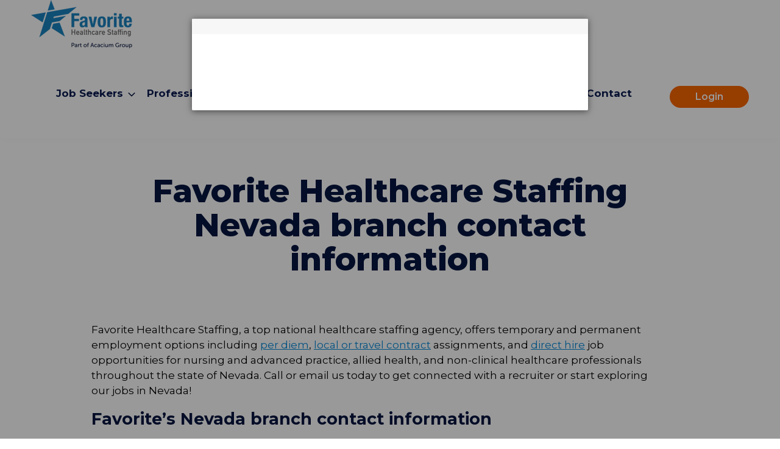

--- FILE ---
content_type: text/html; charset=UTF-8
request_url: https://www.favoritestaffing.com/locations/nevada
body_size: 8620
content:
<!doctype html><html lang="en" class="sr"><head>
    <meta charset="utf-8">
    <title>Healthcare Staffing Agency in Nevada</title>
    <meta name="description" content="Favorite Healthcare Staffing’s Nevada office offers customer service and client support near you. Contact us today for healthcare staffing in Nevada.">

    <link rel="shortcut icon" href="https://www.favoritestaffing.com/hubfs/favicon.jpg">
 
    
    <link rel="stylesheet" href="https://cdnjs.cloudflare.com/ajax/libs/font-awesome/6.3.0/css/all.min.css" integrity="sha512-SzlrxWUlpfuzQ+pcUCosxcglQRNAq/DZjVsC0lE40xsADsfeQoEypE+enwcOiGjk/bSuGGKHEyjSoQ1zVisanQ==" crossorigin="anonymous" referrerpolicy="no-referrer">
    <!-- configure GTM to use this for tracking to fix rogue referrals -->
    <script>
      window.dataLayer = window.dataLayer || [];
      window.dataLayer.push({
        originalLocation: document.location.protocol + '//' +
                          document.location.hostname +
                          document.location.pathname +
                          document.location.search
      });
      </script>
    <meta name="viewport" content="width=device-width, initial-scale=1">

    
    <meta property="og:description" content="Favorite Healthcare Staffing’s Nevada office offers customer service and client support near you. Contact us today for healthcare staffing in Nevada.">
    <meta property="og:title" content="Healthcare Staffing Agency in Nevada">
    <meta name="twitter:description" content="Favorite Healthcare Staffing’s Nevada office offers customer service and client support near you. Contact us today for healthcare staffing in Nevada.">
    <meta name="twitter:title" content="Healthcare Staffing Agency in Nevada">

    

    
    <style>
a.cta_button{-moz-box-sizing:content-box !important;-webkit-box-sizing:content-box !important;box-sizing:content-box !important;vertical-align:middle}.hs-breadcrumb-menu{list-style-type:none;margin:0px 0px 0px 0px;padding:0px 0px 0px 0px}.hs-breadcrumb-menu-item{float:left;padding:10px 0px 10px 10px}.hs-breadcrumb-menu-divider:before{content:'›';padding-left:10px}.hs-featured-image-link{border:0}.hs-featured-image{float:right;margin:0 0 20px 20px;max-width:50%}@media (max-width: 568px){.hs-featured-image{float:none;margin:0;width:100%;max-width:100%}}.hs-screen-reader-text{clip:rect(1px, 1px, 1px, 1px);height:1px;overflow:hidden;position:absolute !important;width:1px}
</style>

<link rel="stylesheet" href="https://www.favoritestaffing.com/hubfs/hub_generated/template_assets/1/105506649271/1769619393201/template_main.min.css">
 
<style>
  #hs_cos_wrapper_global_header .container--xxl {
  max-width:max-content;
  margin:0 auto;
}

@media (max-width:894px) {
  #hs_cos_wrapper_global_header .container--xxl { max-width:unset; }
}


</style>


<style>
</style>

<link rel="stylesheet" href="https://cdnjs.cloudflare.com/ajax/libs/hamburgers/1.1.3/hamburgers.min.css">
<link rel="stylesheet" href="https://cdnjs.cloudflare.com/ajax/libs/slick-carousel/1.8.1/slick.min.css">
<link rel="stylesheet" href="https://cdnjs.cloudflare.com/ajax/libs/slick-carousel/1.8.1/slick-theme.min.css">
<link rel="stylesheet" href="https://cdnjs.cloudflare.com/ajax/libs/magnific-popup.js/1.0.0/magnific-popup.min.css">
<link rel="stylesheet" href="https://cdnjs.cloudflare.com/ajax/libs/animate.css/4.1.0/animate.min.css">

<style>
  .module_wrapper.dnd_body-module-2 svg.bg--element {
    top: %;
  }
  
</style>

<style>
  @font-face {
    font-family: "Montserrat";
    font-weight: 800;
    font-style: normal;
    font-display: swap;
    src: url("/_hcms/googlefonts/Montserrat/800.woff2") format("woff2"), url("/_hcms/googlefonts/Montserrat/800.woff") format("woff");
  }
  @font-face {
    font-family: "Montserrat";
    font-weight: 700;
    font-style: normal;
    font-display: swap;
    src: url("/_hcms/googlefonts/Montserrat/700.woff2") format("woff2"), url("/_hcms/googlefonts/Montserrat/700.woff") format("woff");
  }
  @font-face {
    font-family: "Montserrat";
    font-weight: 500;
    font-style: normal;
    font-display: swap;
    src: url("/_hcms/googlefonts/Montserrat/500.woff2") format("woff2"), url("/_hcms/googlefonts/Montserrat/500.woff") format("woff");
  }
  @font-face {
    font-family: "Montserrat";
    font-weight: 600;
    font-style: normal;
    font-display: swap;
    src: url("/_hcms/googlefonts/Montserrat/600.woff2") format("woff2"), url("/_hcms/googlefonts/Montserrat/600.woff") format("woff");
  }
  @font-face {
    font-family: "Montserrat";
    font-weight: 400;
    font-style: normal;
    font-display: swap;
    src: url("/_hcms/googlefonts/Montserrat/regular.woff2") format("woff2"), url("/_hcms/googlefonts/Montserrat/regular.woff") format("woff");
  }
  @font-face {
    font-family: "Montserrat";
    font-weight: 700;
    font-style: normal;
    font-display: swap;
    src: url("/_hcms/googlefonts/Montserrat/700.woff2") format("woff2"), url("/_hcms/googlefonts/Montserrat/700.woff") format("woff");
  }
</style>

    

    
<!--  Added by GoogleTagManager integration -->
<script>
var _hsp = window._hsp = window._hsp || [];
window.dataLayer = window.dataLayer || [];
function gtag(){dataLayer.push(arguments);}

var useGoogleConsentModeV2 = true;
var waitForUpdateMillis = 1000;



var hsLoadGtm = function loadGtm() {
    if(window._hsGtmLoadOnce) {
      return;
    }

    if (useGoogleConsentModeV2) {

      gtag('set','developer_id.dZTQ1Zm',true);

      gtag('consent', 'default', {
      'ad_storage': 'denied',
      'analytics_storage': 'denied',
      'ad_user_data': 'denied',
      'ad_personalization': 'denied',
      'wait_for_update': waitForUpdateMillis
      });

      _hsp.push(['useGoogleConsentModeV2'])
    }

    (function(w,d,s,l,i){w[l]=w[l]||[];w[l].push({'gtm.start':
    new Date().getTime(),event:'gtm.js'});var f=d.getElementsByTagName(s)[0],
    j=d.createElement(s),dl=l!='dataLayer'?'&l='+l:'';j.async=true;j.src=
    'https://www.googletagmanager.com/gtm.js?id='+i+dl;f.parentNode.insertBefore(j,f);
    })(window,document,'script','dataLayer','GTM-W8RKZLW');

    window._hsGtmLoadOnce = true;
};

_hsp.push(['addPrivacyConsentListener', function(consent){
  if(consent.allowed || (consent.categories && consent.categories.analytics)){
    hsLoadGtm();
  }
}]);

</script>

<!-- /Added by GoogleTagManager integration -->

    <link rel="canonical" href="https://www.favoritestaffing.com/locations/nevada">



<meta property="og:url" content="https://www.favoritestaffing.com/locations/nevada">
<meta name="twitter:card" content="summary">
<meta http-equiv="content-language" content="en">







    
    <meta property="og:image" content="https://www.favoritestaffing.com/hubfs/theme-favorite/assets/favorite-healthcare-staffing-og.jpg">
    
    

  <meta name="generator" content="HubSpot"></head>
  

  

  <body class=" c-header--default c-footer--default">
<!--  Added by GoogleTagManager integration -->
<noscript><iframe src="https://www.googletagmanager.com/ns.html?id=GTM-W8RKZLW" height="0" width="0" style="display:none;visibility:hidden"></iframe></noscript>

<!-- /Added by GoogleTagManager integration -->


    <div class="body-wrapper   hs-content-id-108961863859 hs-site-page page  ">
      <div data-global-resource-path="theme-favorite/templates/partials/header.html"><div id="hs_cos_wrapper_global_header" class="hs_cos_wrapper hs_cos_wrapper_widget hs_cos_wrapper_type_module" style="" data-hs-cos-general-type="widget" data-hs-cos-type="module">

<header id="js-primaryNav" class="header ">
  <a href="#main-content" class="header__skip">Skip to content</a>
  
    
  
  
    <div class="header__lower">
      <div class="container--xxl px-xl-5 px-sm-3">
        <div class="row no-gutters align-items-center justify-content-between">
          <div class="header__logo">
            <a class="no-stroke no-fill" href="/">
               
                <span id="hs_cos_wrapper_global_header_my_logo" class="hs_cos_wrapper hs_cos_wrapper_widget hs_cos_wrapper_type_logo" style="" data-hs-cos-general-type="widget" data-hs-cos-type="logo"></span></a><a href="//www.favoritestaffing.com" id="hs-link-global_header_my_logo" style="border-width:0px;border:0px;"><img src="https://www.favoritestaffing.com/hs-fs/hubfs/Imported_Blog_Media/Favorite-Healthcare-Staffing_Acacium_Full-Colour-Logo_RGB-527x271.png?width=168&amp;height=271&amp;name=Favorite-Healthcare-Staffing_Acacium_Full-Colour-Logo_RGB-527x271.png" class="hs-image-widget " height="271" style="height: auto;width:168px;border-width:0px;border:0px;" width="168" alt="Logo for Favorite Healthcare Staffing" title="Logo for Favorite Healthcare Staffing" srcset="https://www.favoritestaffing.com/hs-fs/hubfs/Imported_Blog_Media/Favorite-Healthcare-Staffing_Acacium_Full-Colour-Logo_RGB-527x271.png?width=84&amp;height=136&amp;name=Favorite-Healthcare-Staffing_Acacium_Full-Colour-Logo_RGB-527x271.png 84w, https://www.favoritestaffing.com/hs-fs/hubfs/Imported_Blog_Media/Favorite-Healthcare-Staffing_Acacium_Full-Colour-Logo_RGB-527x271.png?width=168&amp;height=271&amp;name=Favorite-Healthcare-Staffing_Acacium_Full-Colour-Logo_RGB-527x271.png 168w, https://www.favoritestaffing.com/hs-fs/hubfs/Imported_Blog_Media/Favorite-Healthcare-Staffing_Acacium_Full-Colour-Logo_RGB-527x271.png?width=252&amp;height=407&amp;name=Favorite-Healthcare-Staffing_Acacium_Full-Colour-Logo_RGB-527x271.png 252w, https://www.favoritestaffing.com/hs-fs/hubfs/Imported_Blog_Media/Favorite-Healthcare-Staffing_Acacium_Full-Colour-Logo_RGB-527x271.png?width=336&amp;height=542&amp;name=Favorite-Healthcare-Staffing_Acacium_Full-Colour-Logo_RGB-527x271.png 336w, https://www.favoritestaffing.com/hs-fs/hubfs/Imported_Blog_Media/Favorite-Healthcare-Staffing_Acacium_Full-Colour-Logo_RGB-527x271.png?width=420&amp;height=678&amp;name=Favorite-Healthcare-Staffing_Acacium_Full-Colour-Logo_RGB-527x271.png 420w, https://www.favoritestaffing.com/hs-fs/hubfs/Imported_Blog_Media/Favorite-Healthcare-Staffing_Acacium_Full-Colour-Logo_RGB-527x271.png?width=504&amp;height=813&amp;name=Favorite-Healthcare-Staffing_Acacium_Full-Colour-Logo_RGB-527x271.png 504w" sizes="(max-width: 168px) 100vw, 168px"></a>
              
            
          </div>
            <div class="menu--holder d-lg-flex align-items-center justify-content-between nav-holder header--simple flex-grow-1 pl-4">
              <div class="header_nav custom-menu-primary">
                <span id="hs_cos_wrapper_global_header_" class="hs_cos_wrapper hs_cos_wrapper_widget hs_cos_wrapper_type_menu" style="" data-hs-cos-general-type="widget" data-hs-cos-type="menu"><div id="hs_menu_wrapper_global_header_" class="hs-menu-wrapper active-branch flyouts hs-menu-flow-horizontal" role="navigation" data-sitemap-name="default" data-menu-id="187664188958" aria-label="Navigation Menu">
 <ul role="menu">
  <li class="hs-menu-item hs-menu-depth-1 hs-item-has-children" role="none"><a href="javascript:;" aria-haspopup="true" aria-expanded="false" role="menuitem">Job Seekers</a>
   <ul role="menu" class="hs-menu-children-wrapper">
    <li class="hs-menu-item hs-menu-depth-2" role="none"><a href="https://www.favoritestaffing.com/job-posting" role="menuitem">Job Search</a></li>
    <li class="hs-menu-item hs-menu-depth-2" role="none"><a href="https://www.favoritestaffing.com/careers/travel-healthcare" role="menuitem">Travel</a></li>
    <li class="hs-menu-item hs-menu-depth-2" role="none"><a href="https://www.favoritestaffing.com/careers/contract" role="menuitem">Contract</a></li>
    <li class="hs-menu-item hs-menu-depth-2" role="none"><a href="https://www.favoritestaffing.com/careers/per-diem" role="menuitem">Per diem</a></li>
    <li class="hs-menu-item hs-menu-depth-2" role="none"><a href="https://www.favoritestaffing.com/careers/permanent" role="menuitem">Permanent</a></li>
   </ul></li>
  <li class="hs-menu-item hs-menu-depth-1 hs-item-has-children" role="none"><a href="javascript:;" aria-haspopup="true" aria-expanded="false" role="menuitem">Professions</a>
   <ul role="menu" class="hs-menu-children-wrapper">
    <li class="hs-menu-item hs-menu-depth-2" role="none"><a href="https://www.favoritestaffing.com/careers" role="menuitem">All Specialties</a></li>
    <li class="hs-menu-item hs-menu-depth-2 hs-item-has-children" role="none"><a href="https://www.favoritestaffing.com/careers/nursing" role="menuitem">Nursing</a></li>
    <li class="hs-menu-item hs-menu-depth-2" role="none"><a href="https://www.favoritestaffing.com/careers/allied-health" role="menuitem">Allied Health</a></li>
    <li class="hs-menu-item hs-menu-depth-2" role="none"><a href="https://www.favoritestaffing.com/careers/non-clinical" role="menuitem">Non-Clinical</a></li>
   </ul></li>
  <li class="hs-menu-item hs-menu-depth-1 hs-item-has-children" role="none"><a href="javascript:;" aria-haspopup="true" aria-expanded="false" role="menuitem">Benefits</a>
   <ul role="menu" class="hs-menu-children-wrapper">
    <li class="hs-menu-item hs-menu-depth-2" role="none"><a href="https://www.favoritestaffing.com/benefits" role="menuitem">Benefits</a></li>
    <li class="hs-menu-item hs-menu-depth-2" role="none"><a href="https://www.favoritestaffing.com/benefits/quickpay" role="menuitem">DailyPay</a></li>
   </ul></li>
  <li class="hs-menu-item hs-menu-depth-1 hs-item-has-children" role="none"><a href="javascript:;" aria-haspopup="true" aria-expanded="false" role="menuitem">Workforce Solutions</a>
   <ul role="menu" class="hs-menu-children-wrapper">
    <li class="hs-menu-item hs-menu-depth-2" role="none"><a href="https://www.favoritestaffing.com/workforce-solutions" role="menuitem">Workforce Solutions Partner</a></li>
    <li class="hs-menu-item hs-menu-depth-2" role="none"><a href="https://www.favoritestaffing.com/workforce-solutions/managed-services" role="menuitem">Managed Services Provider MSP</a></li>
    <li class="hs-menu-item hs-menu-depth-2" role="none"><a href="https://www.favoritestaffing.com/workforce-solutions/staffing-services" role="menuitem">Staffing Services</a></li>
    <li class="hs-menu-item hs-menu-depth-2" role="none"><a href="https://www.favoritestaffing.com/workforce-solutions/staffing-technology" role="menuitem">Staffing Technology</a></li>
    <li class="hs-menu-item hs-menu-depth-2" role="none"><a href="https://www.favoritestaffing.com/partner-with-us" role="menuitem">Partner with Us</a></li>
   </ul></li>
  <li class="hs-menu-item hs-menu-depth-1 hs-item-has-children" role="none"><a href="javascript:;" aria-haspopup="true" aria-expanded="false" role="menuitem">About</a>
   <ul role="menu" class="hs-menu-children-wrapper">
    <li class="hs-menu-item hs-menu-depth-2" role="none"><a href="https://www.favoritestaffing.com/about" role="menuitem">About Us</a></li>
    <li class="hs-menu-item hs-menu-depth-2" role="none"><a href="https://www.favoritestaffing.com/frequently-asked-questions" role="menuitem">FAQs</a></li>
    <li class="hs-menu-item hs-menu-depth-2" role="none"><a href="https://www.favoritestaffing.com/contact" role="menuitem">Contact Us</a></li>
    <li class="hs-menu-item hs-menu-depth-2" role="none"><a href="https://www.favoritestaffing.com/locations" role="menuitem">Locations</a></li>
    <li class="hs-menu-item hs-menu-depth-2" role="none"><a href="https://www.favoritestaffing.com/careers/corporate" role="menuitem">Careers</a></li>
    <li class="hs-menu-item hs-menu-depth-2" role="none"><a href="https://www.favoritestaffing.com/referrals" role="menuitem">Referral Program</a></li>
   </ul></li>
  <li class="hs-menu-item hs-menu-depth-1 hs-item-has-children" role="none"><a href="javascript:;" aria-haspopup="true" aria-expanded="false" role="menuitem">Resources</a>
   <ul role="menu" class="hs-menu-children-wrapper">
    <li class="hs-menu-item hs-menu-depth-2" role="none"><a href="https://www.favoritestaffing.com/blog" role="menuitem">News and Blogs</a></li>
    <li class="hs-menu-item hs-menu-depth-2" role="none"><a href="https://www.favoritestaffing.com/healthcare-staffing-app" role="menuitem">Mobile App</a></li>
   </ul></li>
  <li class="hs-menu-item hs-menu-depth-1" role="none"><a href="https://www.favoritestaffing.com/contact" role="menuitem">Contact</a></li>
 </ul>
</div></span>
              </div>
              
               
              <div class="btn--dropdown primary">
                <span id="hs_cos_wrapper_global_header_" class="hs_cos_wrapper hs_cos_wrapper_widget hs_cos_wrapper_type_menu" style="" data-hs-cos-general-type="widget" data-hs-cos-type="menu"><div id="hs_menu_wrapper_global_header_" class="hs-menu-wrapper active-branch flyouts hs-menu-flow-horizontal" role="navigation" data-sitemap-name="default" data-menu-id="108777909600" aria-label="Navigation Menu">
 <ul role="menu">
  <li class="hs-menu-item hs-menu-depth-1 hs-item-has-children" role="none"><a href="javascript:;" aria-haspopup="true" aria-expanded="false" role="menuitem">Login</a>
   <ul role="menu" class="hs-menu-children-wrapper">
    <li class="hs-menu-item hs-menu-depth-2" role="none"><a href="https://ats.favoritestaffing.com/?login=true" role="menuitem">Worker</a></li>
    <li class="hs-menu-item hs-menu-depth-2" role="none"><a href="https://fms.favoritestaffing.com/index.html#!/client/login" role="menuitem">Client</a></li>
    <li class="hs-menu-item hs-menu-depth-2" role="none"><a href="https://fms.favoritestaffing.com/index.html#!/subcontractor/login" role="menuitem">Affiliate Vendor</a></li>
   </ul></li>
 </ul>
</div></span>
              </div>
              
            </div>
        </div>
      </div>
    </div>
  
</header>
<div class="header-spacer"></div>


<script>


</script>
</div>

</div>
      
      <main id="main-content" class="body-container-wrapper">
      
<div class="header-container-wrapper section--dnd">
  <div class="container-fluid">
<div class="row-fluid-wrapper">
<div class="row-fluid">
<div class="span12 widget-span widget-type-cell " style="" data-widget-type="cell" data-x="0" data-w="12">

<div class="row-fluid-wrapper row-depth-1 row-number-1 dnd-section">
<div class="row-fluid ">
</div><!--end row-->
</div><!--end row-wrapper -->

</div><!--end widget-span -->
</div>
</div>
</div>
</div>

      
<div class="body-container-wrapper section--dnd">
  <div class="container-fluid">
<div class="row-fluid-wrapper">
<div class="row-fluid">
<div class="span12 widget-span widget-type-cell " style="" data-widget-type="cell" data-x="0" data-w="12">

<div class="row-fluid-wrapper row-depth-1 row-number-1 dnd-section">
<div class="row-fluid ">
<div class="span12 widget-span widget-type-cell dnd-column" style="" data-widget-type="cell" data-x="0" data-w="12">

<div class="row-fluid-wrapper row-depth-1 row-number-2 dnd-row">
<div class="row-fluid ">
<div class="span12 widget-span widget-type-custom_widget dnd-module" style="" data-widget-type="custom_widget" data-x="0" data-w="12">
<div id="hs_cos_wrapper_dnd_body-module-2" class="hs_cos_wrapper hs_cos_wrapper_widget hs_cos_wrapper_type_module" style="" data-hs-cos-general-type="widget" data-hs-cos-type="module">
<!-- module html  -->
<div class="module_wrapper dnd_body-module-2 ">
  <div class="">
    
    <section id="dnd_body-module-2" class="section u-position--relative u-bg--transparent u-pb--xl u-pt--xl has--header

  
   u-bg--static

  
  



  
  section--two-col " style="background-image:url(); background-position:  ;">
      
      

      
  
  <div class="container--lg u-pb--xl ">
    <div class="row align-items-start justify-content-center u-ta--center ">
      <div class="col-12 col-md-12 sr--invisible fadeInBottom ">
        <h1>Favorite Healthcare Staffing <span>Nevada</span> branch contact information</h1>
      </div>
       
      
    </div>
  </div>
  


      <div class="container--lg">
  <div class="row align-items-start justify-content-center u-ta--left  flex-md-row-reverse flex-column"> 
    <div class=" col-12 sr--invisible fadeInBottom ">
      <div class="pr-md-5  ">

        <p>Favorite Healthcare Staffing, a top national healthcare staffing agency, offers temporary and permanent employment options including <a href="/per-diem">per diem</a>, <a href="/careers/travel-nursing">local or travel contract</a> assignments, and <a href="/careers/direct-hire">direct hire</a> job opportunities for nursing and advanced practice, allied health, and non-clinical healthcare professionals throughout the state of <span>Nevada</span>. Call or email us today to get connected with a recruiter or start exploring our jobs in <span>Nevada</span>!</p>
<h3>Favorite’s <span>Nevada</span> branch contact information</h3>
<p><strong>Phone: </strong><br><a href="tel:17759674137" rel="noopener">775-967-4137</a></p>
<p><strong>Email Address: </strong><br><a href="mailto:arizona@favoritestaffing.com" rel="noopener">arizona@favoritestaffing.com</a><u><span><br></span></u></p>
        
        
        
        

        
        
          
<div class="cta-group d-flex flex-md-row flex-column align-items-md-center mt-4 justify-content-center mx-auto">
  
  
  
  

  <a class=" btn btn--primary " href="https://ats.favoritestaffing.com/?State=NV">
      <span class="d-flex align-items-center">
        
        Search Nevada Jobs
      </span>
  </a>
  
  
  
</div>

        
        
        
      </div>
    </div>
    

  </div>
</div>

      
  
  <div class="container--lg u-pt--xl ">
    <div class="row justify-content-start u-ta--left">
      <div class="col-12 col-lg-12 sr--invisible fadeInBottom">
        <h2>24/7 support for our employees and clients when you need it most</h2>
<p>Need assistance but it’s after normal business hours? Our National Service Center is available to help you 24/7/365 at 1-888-427-7019. Call and speak to an experienced customer service agent anytime, day or night!</p>
<p>Are you in need of staffing solutions at your healthcare facility in <span>Nevada</span>? Favorite Healthcare Staffing offers enterprise-wide talent and workforce management options tailored to meet your organization’s needs. For more information, visit our <a href="/workforce-solutions/client-services">client services page</a> or <a href="/contact">submit a request</a> and a Favorite representative will reach out to you soon!</p>
<p>Interested in working at Favorite’s branch office in <span>Nevada</span>? Visit our <a href="https://acaciumgroup.wd3.myworkdayjobs.com/Favorite_External_Careers" target="_blank" rel="noopener">corporate careers page</a> to view our branch and corporate job opportunities!</p>
      </div>
    </div>
  </div>
  


      <!--box-shadow: 0 20px 25px -5px rgb(0 0 0 / 10%), 0 10px 10px -5px rgb(0 0 0 / 4%) !important;-->


    </section>
   
  </div>
</div>
 

 
</div>

</div><!--end widget-span -->
</div><!--end row-->
</div><!--end row-wrapper -->

</div><!--end widget-span -->
</div><!--end row-->
</div><!--end row-wrapper -->

</div><!--end widget-span -->
</div>
</div>
</div>
</div>

      
<div class="footer-container-wrapper section--dnd">
  <div class="container-fluid">
<div class="row-fluid-wrapper">
<div class="row-fluid">
<div class="span12 widget-span widget-type-cell " style="" data-widget-type="cell" data-x="0" data-w="12">

<div class="row-fluid-wrapper row-depth-1 row-number-1 dnd-section">
<div class="row-fluid ">
</div><!--end row-->
</div><!--end row-wrapper -->

</div><!--end widget-span -->
</div>
</div>
</div>
</div>

      
      </main>
      <div data-global-resource-path="theme-favorite/templates/partials/footer.html"><div id="hs_cos_wrapper_footer_module" class="hs_cos_wrapper hs_cos_wrapper_widget hs_cos_wrapper_type_module" style="" data-hs-cos-general-type="widget" data-hs-cos-type="module">


<footer class="footer">
    <div class="footer-container">
        
        <div class="footer__top u-bg--navy u-pt--md u-pb--md">
            
            <div class="container">
                <div class="row justify-content-between">
                    <div class="col-lg-3 col-md-12 pl-lg-0">
                        <div class="pb-2 footer__logo m-md-0 m-auto">
                            <a href="/">
                             
                                
                                
                                  
                                
                                <img src="https://www.favoritestaffing.com/hubfs/theme-favorite/assets/Favorite%20Healthcare%20Staffing%20Logo%20WHITE.svg" alt="Favorite Healthcare Staffing Logo WHITE" loading="lazy">
                              
                            </a>
                        </div>
                    </div>
                    
                    <div class="footer--menu col-lg-5 col-md-12 mt-5 mt-md-0 py-lg-0 py-4">
                        <div class="custom-menu-primary">
                            <span id="hs_cos_wrapper_footer_module_" class="hs_cos_wrapper hs_cos_wrapper_widget hs_cos_wrapper_type_menu" style="" data-hs-cos-general-type="widget" data-hs-cos-type="menu"><div id="hs_menu_wrapper_footer_module_" class="hs-menu-wrapper active-branch no-flyouts hs-menu-flow-vertical" role="navigation" data-sitemap-name="default" data-menu-id="105894826263" aria-label="Navigation Menu">
 <ul role="menu">
  <li class="hs-menu-item hs-menu-depth-1" role="none"><a href="https://www.favoritestaffing.com/about" role="menuitem">About</a></li>
  <li class="hs-menu-item hs-menu-depth-1" role="none"><a href="https://www.favoritestaffing.com/careers" role="menuitem">For Job Seekers</a></li>
  <li class="hs-menu-item hs-menu-depth-1" role="none"><a href="https://www.favoritestaffing.com/workforce-solutions" role="menuitem">For Employers</a></li>
  <li class="hs-menu-item hs-menu-depth-1" role="none"><a href="https://www.favoritestaffing.com/blog" role="menuitem">Blog &amp; News</a></li>
  <li class="hs-menu-item hs-menu-depth-1" role="none"><a href="https://www.favoritestaffing.com/legal/diversity-inclusion" role="menuitem">DEI</a></li>
  <li class="hs-menu-item hs-menu-depth-1" role="none"><a href="https://www.favoritestaffing.com/medical-society-partners" role="menuitem">Medical Societies</a></li>
  <li class="hs-menu-item hs-menu-depth-1" role="none"><a href="https://www.favoritestaffing.com/legal/privacy" role="menuitem">Privacy Policy</a></li>
  <li class="hs-menu-item hs-menu-depth-1" role="none"><a href="https://www.favoritestaffing.com/legal/terms" role="menuitem">Terms of Use</a></li>
 </ul>
</div></span>
                          </div>
                    </div>
                    
                     
                    <div class="col-lg-4 col-md-12 mt-5 mt-md-0 pr-lg-0">
                         
                            
                                <h6 class="footer--label">
                                    Follow Us
                                </h6>
                            
                        <div class="footer--buttons-container d-flex flex-wrap align-items-center justify-content-md-start justify-content-center">
                             
                            <div class="footer--button-item mr-md-2 ml-md-0 mx-2">
                                
                                
                                <a href="https://www.facebook.com/FavoriteStaffing/" target="_blank">
                                    <img src="https://www.favoritestaffing.com/hubfs/theme-favorite/icons/social/icon_Facebook.svg" alt="icon_Facebook">
                                </a>
                            </div>
                             
                            <div class="footer--button-item mr-md-2 ml-md-0 mx-2">
                                
                                
                                <a href="https://www.instagram.com/favoritehealthcare/" target="_blank">
                                    <img src="https://www.favoritestaffing.com/hubfs/theme-favorite/icons/social/icon_Instagram.svg" alt="icon_Instagram">
                                </a>
                            </div>
                             
                            <div class="footer--button-item mr-md-2 ml-md-0 mx-2">
                                
                                
                                <a href="https://www.linkedin.com/company/favorite-healthcare-staffing/" target="_blank">
                                    <img src="https://www.favoritestaffing.com/hubfs/theme-favorite/icons/social/icon_LinkedIn.svg" alt="icon_LinkedIn">
                                </a>
                            </div>
                             
                            <div class="footer--button-item mr-md-2 ml-md-0 mx-2">
                                
                                
                                <a href="https://twitter.com/FavoriteStaff" target="_blank">
                                    <img src="https://www.favoritestaffing.com/hubfs/theme-favorite/icons/social/icon_Twitter.svg" alt="icon_Twitter">
                                </a>
                            </div>
                             
                            <div class="footer--button-item mr-md-2 ml-md-0 mx-2">
                                
                                
                                <a href="https://www.youtube.com/user/FavoriteStaffing" target="_blank">
                                    <img src="https://www.favoritestaffing.com/hubfs/theme-favorite/icons/social/icon_YouTube.svg" alt="icon_YouTube">
                                </a>
                            </div>
                             
                            <div class="footer--button-item mr-md-2 ml-md-0 mx-2">
                                
                                
                                <a href="https://www.tiktok.com/@favoritestaffing">
                                    <img src="https://www.favoritestaffing.com/hubfs/White-tiktok-04-es.png" alt="icon_TikTok">
                                </a>
                            </div>
                             
                            <div class="footer--button-item mr-md-2 ml-md-0 mx-2">
                                
                                
                                <a href="">
                                    <img src="" alt="">
                                </a>
                            </div>
                             
                            <div class="footer--button-item mr-md-0 ml-md-0 mx-2">
                                
                                
                                <a href="">
                                    <img src="" alt="">
                                </a>
                            </div>
                            
                        </div>
                        
                         
                        
                            <h6 class="footer--label">
                                Get the App
                            </h6>
                        
                        <div class="footer--app-container d-flex flex-wrap align-items-center justify-content-md-start justify-content-center">
                             
                            <div class="footer--app-item mr-md-2 ml-md-0 mx-2">
                                
                                
                                <a href="https://apps.apple.com/us/app/favorite-staffing/id950407332" target="_blank">
                                    <img src="https://www.favoritestaffing.com/hubfs/theme-favorite/icons/app_Apple.png" alt="app_Apple">
                                </a>
                            </div>
                             
                            <div class="footer--app-item mr-md-0 ml-md-0 mx-2">
                                
                                
                                <a href="https://play.google.com/store/apps/details?id=com.engagemobile.fhstimeentry&amp;hl=en_US&amp;gl=US&amp;pli=1" target="_blank">
                                    <img src="https://www.favoritestaffing.com/hubfs/theme-favorite/icons/app_Google.png" alt="app_Google">
                                </a>
                            </div>
                            
                        </div>
                        
                         
                        <div class="footer--extra  d-flex align-items-center">
                            <img src="https://www.favoritestaffing.com/hs-fs/hubfs/theme-favorite/assets/Joint-Commision-Gold-Seal.png?width=34&amp;height=34&amp;name=Joint-Commision-Gold-Seal.png" alt="Joint-Commision-Gold-Seal" width="34" height="34" loading="lazy" style="height: auto; max-width: 100%; width: 34px; float: left;" srcset="https://www.favoritestaffing.com/hs-fs/hubfs/theme-favorite/assets/Joint-Commision-Gold-Seal.png?width=17&amp;height=17&amp;name=Joint-Commision-Gold-Seal.png 17w, https://www.favoritestaffing.com/hs-fs/hubfs/theme-favorite/assets/Joint-Commision-Gold-Seal.png?width=34&amp;height=34&amp;name=Joint-Commision-Gold-Seal.png 34w, https://www.favoritestaffing.com/hs-fs/hubfs/theme-favorite/assets/Joint-Commision-Gold-Seal.png?width=51&amp;height=51&amp;name=Joint-Commision-Gold-Seal.png 51w, https://www.favoritestaffing.com/hs-fs/hubfs/theme-favorite/assets/Joint-Commision-Gold-Seal.png?width=68&amp;height=68&amp;name=Joint-Commision-Gold-Seal.png 68w, https://www.favoritestaffing.com/hs-fs/hubfs/theme-favorite/assets/Joint-Commision-Gold-Seal.png?width=85&amp;height=85&amp;name=Joint-Commision-Gold-Seal.png 85w, https://www.favoritestaffing.com/hs-fs/hubfs/theme-favorite/assets/Joint-Commision-Gold-Seal.png?width=102&amp;height=102&amp;name=Joint-Commision-Gold-Seal.png 102w" sizes="(max-width: 34px) 100vw, 34px"><a data-insert="true" href="https://www.jointcommission.org/" rel="noopener">Proud recipient of The Joint Commission's Gold Seal of Approval!</a>
                        </div>
                        
                    </div>
                    
                </div>

            </div>


        </div>

         
        
    </div>
</footer>

</div></div>
    </div>

    

    

    
    
    
    
    
    

    
      
      

    
      
        
        
      

    
<!-- HubSpot performance collection script -->
<script defer src="/hs/hsstatic/content-cwv-embed/static-1.1293/embed.js"></script>
 
<script>
$('a[href*="#"]')
// Remove links that don't actually link to anything
.not('[href="#"]')
.not('[href="#0"]').not('[href*="#modalPopup"]').not('[href*="#modal"]').not('[data-lity]').not('.tabs__tab')
.click(function (event) {
    // On-page links
    if (
        location.pathname.replace(/^\//, '') == this.pathname.replace(/^\//, '')
        &&
        location.hostname == this.hostname
    ) {
        // Figure out element to scroll to
        var target = $(this.hash);
        target = target.length ? target : $('[name=' + this.hash.slice(1) + ']');
        // Does a scroll target exist?
        if (target.length) {
            // Only prevent default if animation is actually gonna happen
            event.preventDefault();
            //console.log(target.offset().top);
            $('html, body').animate({
                
                scrollTop: target.offset().top
            }, 400);
        }
    }
});
</script>

<script>
var hsVars = hsVars || {}; hsVars['language'] = 'en';
</script>

<script src="/hs/hsstatic/cos-i18n/static-1.53/bundles/project.js"></script>
<script src="https://www.favoritestaffing.com/hubfs/hub_generated/module_assets/1/105506712673/1745244315772/module_GLOBAL-header.min.js"></script>
<script src="/hs/hsstatic/keyboard-accessible-menu-flyouts/static-1.17/bundles/project.js"></script>
 


<script>

	/**
	 * Element.closest() polyfill
	 * https://developer.mozilla.org/en-US/docs/Web/API/Element/closest#Polyfill
	 */
	if (!Element.prototype.closest) {
		if (!Element.prototype.matches) {
			Element.prototype.matches = Element.prototype.msMatchesSelector || Element.prototype.webkitMatchesSelector;
		}
		Element.prototype.closest = function (s) {
			var el = this;
			var ancestor = this;
			if (!document.documentElement.contains(el)) return null;
			do {
				if (ancestor.matches(s)) return ancestor;
				ancestor = ancestor.parentElement;
			} while (ancestor !== null);
			return null;
		};
	}


	/*
	Vanilla Debounce -- Debounce for all the things!!!!
	http://davidwalsh.name/function-debounce
		1. params: function to be called, wait time, or if needed immediately
		2. Use this you monsters!
		i.e. window.addEventListener('scroll', debounce(func, wait));
	*/
	function debounce(func, wait, immediate) {
		var timeout;
		return function () {
			var context = this, args = arguments;
			var later = function () {
				timeout = null;
				if (!immediate) func.apply(context, args);
			};
			var callNow = immediate && !timeout;
			clearTimeout(timeout);
			timeout = setTimeout(later, wait);
			if (callNow) func.apply(context, args);
		};
	};






	$(document).ready(function () {

		var w = Math.max(document.documentElement.clientWidth, window.innerWidth || 0);
		var h = Math.max(document.documentElement.clientHeight, window.innerHeight || 0);


		// hides all elements on load
		const animatedItems = document.querySelectorAll('.animated');
		for (i = 0; i < animatedItems.length; i++) {
			animatedItems[i].style.opacity = 0;
		}
		
		/*
		Vanilla -- Primary Navigation Scroll Switcher function
				1. Add the "js-scrolled" class to the header when you reach its scroll position.
				2. Remove "js-scrolled" when you leave the scroll position
		*/
		// Get the header
		const header = document.getElementById("js-primaryNav");

		// Get the offset position of the navbar
		const scrolledNavOffset = header.offsetTop;

		function scrolledNav() {
			if (window.pageYOffset > scrolledNavOffset) {
				header.classList.add("js-scrolled");
			} else {
				header.classList.remove("js-scrolled");
			}
		}

		// When the user scrolls the page, execute myFunction
		window.addEventListener('scroll', debounce(scrolledNav, "immediate"));
		
		/*
		Vanilla -- Scroll Based Animations Trigger
		http://fofwebdesign.co.uk/template/_testing/scroll-in-view/add-class-to-target-when-trigger-in-view-reduced.htm
		-----------------------------------------------------
				1. params:  trigger element, target element class, classes to add to target element, trigger element distance from top, unit ('percent' or 'pixels')
				2. usage:   elementFromTop(elemTrigger, elemTarget, classToAdd, distanceFromTop, unit);
		*/
		function hasClass(el, cls) {
			if (el.className.match('(?:^|\\s)' + cls + '(?!\\S)')) { return true; }
		}
		function addClass(el, cls) {
			if (!el.className.match('(?:^|\\s)' + cls + '(?!\\S)')) { el.className += ' ' + cls; }
		}
		function delClass(el, cls) {
			//el.className = el.className.replace(new RegExp('(?:^|\\s)'+cls+'(?!\\S)'),'');
		}

		function elementFromTop(elemTrigger, elemTarget, classToAdd, distanceFromTop, unit) {

			var winY = window.innerHeight || document.documentElement.clientHeight,
				elTriggerLength = elemTrigger.length,
				elTargetLength, distTop, distPercent, distPixels, distUnit, elTarget, i, j;

			for (i = 0; i < elTriggerLength; ++i) {
				elTarget = document.querySelectorAll('.' + elemTarget);
				elTargetLength = elTarget.length;
				distTop = elemTrigger[i].getBoundingClientRect().top;
				distPercent = Math.round((distTop / winY) * 100);
				distPixels = Math.round(distTop);
				distUnit = unit == 'percent' ? distPercent : distPixels;
				if (distUnit <= distanceFromTop) {
					if (!hasClass(elemTrigger[i], elemTarget)) {
						for (j = 0; j < elTargetLength; ++j) {
							if (!hasClass(elTarget[j], classToAdd)) { addClass(elTarget[j], classToAdd); }
						}
					} else {
						if (!hasClass(elemTrigger[i], classToAdd)) { addClass(elemTrigger[i], classToAdd); }
					}
				} else {
					//delClass(elemTrigger[i], classToAdd);
					if (!hasClass(elemTrigger[i], elemTarget)) {
						//for (j = 0; j < elTargetLength; ++j) { delClass(elTarget[j], classToAdd); }
					}
				}
			}
		}


		// Invokes with Debounce
		window.addEventListener('scroll', debounce(
			function () {
				//elementFromTop( document.querySelectorAll('.js-fadeInBasic'), 'animated', 'fadeIn', 80, 'percent');
				elementFromTop(document.querySelectorAll('.js-fadeInUp'), 'animated', 'fadeInUp', 80, 'percent');
				elementFromTop(document.querySelectorAll('.js-fadeInUpBig'), 'animated', 'fadeInUpBig', 80, 'percent');
				elementFromTop(document.querySelectorAll('.js-fadeInDown'), 'animated', 'fadeInDown', 80, 'percent');
				elementFromTop(document.querySelectorAll('.js-fadeInDownBig'), 'animated', 'fadeInDownBig', 80, 'percent');
				elementFromTop(document.querySelectorAll('.js-fadeInLeft'), 'animated', 'fadeInLeft', 80, 'percent');
				elementFromTop(document.querySelectorAll('.js-fadeInLeftBig'), 'animated', 'fadeInLeftBig', 80, 'percent');
				elementFromTop(document.querySelectorAll('.js-fadeInRight'), 'animated', 'fadeInRight', 80, 'percent');
				elementFromTop(document.querySelectorAll('.js-fadeInRightBig'), 'animated', 'fadeInRightBig', 80, 'percent');
				elementFromTop(document.querySelectorAll('.js-slideInBasic'), 'animated', 'slideIn', 80, 'percent');
				elementFromTop(document.querySelectorAll('.js-slideInUp'), 'animated', 'slideInUp', 80, 'percent');
				elementFromTop(document.querySelectorAll('.js-slideInDown'), 'animated', 'slideInDown', 80, 'percent');
				elementFromTop(document.querySelectorAll('.js-slideInLeft'), 'animated', 'slideInLeft', 80, 'percent');
				elementFromTop(document.querySelectorAll('.js-slideInRight'), 'animated', 'slideInRight', 80, 'percent');
			}, false), 100);

	});
</script>

<script src="https://cdnjs.cloudflare.com/ajax/libs/jquery/3.5.1/jquery.min.js"></script>
<script src="https://www.favoritestaffing.com/hubfs/hub_generated/template_assets/1/105512035846/1769619392064/template_main.min.js"></script>
<script src="https://cdnjs.cloudflare.com/ajax/libs/slick-carousel/1.8.1/slick.min.js"></script>
<script src="https://cdnjs.cloudflare.com/ajax/libs/magnific-popup.js/1.0.0/jquery.magnific-popup.min.js"></script>
<script src="https://www.favoritestaffing.com/hubfs/hub_generated/template_assets/1/105512035847/1769619390411/template_scrollreveal.min.js"></script>
<script src="https://www.favoritestaffing.com/hubfs/hub_generated/module_assets/1/107443555471/1743579102500/module_two-column--form.min.js"></script>

<!-- Start of HubSpot Analytics Code -->
<script type="text/javascript">
var _hsq = _hsq || [];
_hsq.push(["setContentType", "standard-page"]);
_hsq.push(["setCanonicalUrl", "https:\/\/www.favoritestaffing.com\/locations\/nevada"]);
_hsq.push(["setPageId", "108961863859"]);
_hsq.push(["setContentMetadata", {
    "contentPageId": 108961863859,
    "legacyPageId": "108961863859",
    "contentFolderId": null,
    "contentGroupId": null,
    "abTestId": null,
    "languageVariantId": 108961863859,
    "languageCode": "en",
    
    
}]);
</script>

<script type="text/javascript" id="hs-script-loader" async defer src="/hs/scriptloader/22812450.js?businessUnitId=0"></script>
<!-- End of HubSpot Analytics Code -->


<script type="text/javascript">
var hsVars = {
    render_id: "88b3a4d0-9b99-4308-831c-cece196552fd",
    ticks: 1769619454926,
    page_id: 108961863859,
    
    content_group_id: 0,
    portal_id: 22812450,
    app_hs_base_url: "https://app.hubspot.com",
    cp_hs_base_url: "https://cp.hubspot.com",
    language: "en",
    analytics_page_type: "standard-page",
    scp_content_type: "",
    
    analytics_page_id: "108961863859",
    category_id: 1,
    folder_id: 0,
    is_hubspot_user: false
}
</script>


<script defer src="/hs/hsstatic/HubspotToolsMenu/static-1.432/js/index.js"></script>





  
</body></html>

--- FILE ---
content_type: text/css
request_url: https://www.favoritestaffing.com/hubfs/hub_generated/template_assets/1/105506649271/1769619393201/template_main.min.css
body_size: 37612
content:
/*============================================= */
@import url('https://fonts.googleapis.com/css2?family=Montserrat:ital,wght@0,300;0,400;0,500;0,600;0,700;0,800;0,900;1,300;1,400;1,500;1,600;1,700;1,800;1,900&display=swap');










































































* {
    --base: #071641;
    --primary: #FF6700;
    --secondary: #0086D7;
    --tertiary: #071641;
    --danger: #c87872;
    --warning: #c87872;
    --success: #429897F;
    --gray: #575960;
    --lightgray: #DDDEDF;
    --light: #DDDEDF;
    --dark: #000000;
    --border_radius: 50;
    --halfwidth: 50vw;
    --time: 0.707s;
    --primary100: #ffffc8;
    --primary200: #fffd96;
    --primary300: #ffcb64;
    --primary400: #ff9932;
    --primary500: #FF6700;
    --primary600: #cd3500;
    --primary700: #9b0300;
    --primary800: #690000;
    --primary900: #370000;

    --secondary100: #c8ffff;
    --secondary200: #96ffff;
    --secondary300: #64eaff;
    --secondary400: #32b8ff;
    --secondary500: #0086D7;
    --secondary600: #0054a5;
    --secondary700: #002273;
    --secondary800: #000041;
    --secondary900: #00000f;

  }



/* Responsive Grid */

.row-fluid {
    width: 100%;
    *zoom: 1;
  }
  
  .row-fluid:before, .row-fluid:after {
    display: table;
    content: "";
  }
  
  .row-fluid:after {
    clear: both;
  }
  
  .row-fluid [class*="span"] {
    display: block;
    float: left;
    width: 100%;
    /* min-height: 28px; */
    min-height: 0px;
    margin-left: 2.127659574%;
    *margin-left: 2.0744680846382977%;
    -webkit-box-sizing: border-box;
    -moz-box-sizing: border-box;
    -ms-box-sizing: border-box;
    box-sizing: border-box;
  }
  
  .row-fluid [class*="span"]:first-child {
    margin-left: 0;
  }
  
  .row-fluid .span12 {
    width: 99.99999998999999%;
    *width: 99.94680850063828%;
  }
  
  .row-fluid .span11 {
    width: 91.489361693%;
    *width: 91.4361702036383%;
  }
  
  .row-fluid .span10 {
    width: 82.97872339599999%;
    *width: 82.92553190663828%;
  }
  
  .row-fluid .span9 {
    width: 74.468085099%;
    *width: 74.4148936096383%;
  }
  
  .row-fluid .span8 {
    width: 65.95744680199999%;
    *width: 65.90425531263828%;
  }
  
  .row-fluid .span7 {
    width: 57.446808505%;
    *width: 57.3936170156383%;
  }
  
  .row-fluid .span6 {
    width: 48.93617020799999%;
    *width: 48.88297871863829%;
  }
  
  .row-fluid .span5 {
    width: 40.425531911%;
    *width: 40.3723404216383%;
  }
  
  .row-fluid .span4 {
    width: 31.914893614%;
    *width: 31.8617021246383%;
  }
  
  .row-fluid .span3 {
    width: 23.404255317%;
    *width: 23.3510638276383%;
  }
  
  .row-fluid .span2 {
    width: 14.89361702%;
    *width: 14.8404255306383%;
  }
  
  .row-fluid .span1 {
    width: 6.382978723%;
    *width: 6.329787233638298%;
  }
  
  .container-fluid {
    *zoom: 1;
  }
  
  .container-fluid:before, .container-fluid:after {
    display: table;
    content: "";
  }
  
  .container-fluid:after {
    clear: both;
  }
  
  @media (max-width: 767px) {
    .row-fluid {
        width: 100%;
    }
  
    .row-fluid [class*="span"] {
        display: block;
        float: none;
        width: auto;
        margin-left: 0;
    }
  }
  
  @media (min-width: 768px) and (max-width: 1139px) {
    .row-fluid {
        width: 100%;
        *zoom: 1;
    }
  
    .row-fluid:before, .row-fluid:after {
        display: table;
        content: "";
    }
  
    .row-fluid:after {
        clear: both;
    }
  
    .row-fluid [class*="span"] {
        display: block;
        float: left;
        width: 100%;
        /* min-height: 28px; */
        min-height: 0px;
        margin-left: 2.762430939%;
        *margin-left: 2.709239449638298%;
        -webkit-box-sizing: border-box;
        -moz-box-sizing: border-box;
        -ms-box-sizing: border-box;
        box-sizing: border-box;
    }
  
    .row-fluid [class*="span"]:first-child {
        margin-left: 0;
    }
  
    .row-fluid .span12 {
        width: 99.999999993%;
        *width: 99.9468085036383%;
    }
  
    .row-fluid .span11 {
        width: 91.436464082%;
        *width: 91.38327259263829%;
    }
  
    .row-fluid .span10 {
        width: 82.87292817100001%;
        *width: 82.8197366816383%;
    }
  
    .row-fluid .span9 {
        width: 74.30939226%;
        *width: 74.25620077063829%;
    }
  
    .row-fluid .span8 {
        width: 65.74585634900001%;
        *width: 65.6926648596383%;
    }
  
    .row-fluid .span7 {
        width: 57.182320438000005%;
        *width: 57.129128948638304%;
    }
  
    .row-fluid .span6 {
        width: 48.618784527%;
        *width: 48.5655930376383%;
    }
  
    .row-fluid .span5 {
        width: 40.055248616%;
        *width: 40.0020571266383%;
    }
  
    .row-fluid .span4 {
        width: 31.491712705%;
        *width: 31.4385212156383%;
    }
  
    .row-fluid .span3 {
        width: 22.928176794%;
        *width: 22.874985304638297%;
    }
  
    .row-fluid .span2 {
        width: 14.364640883%;
        *width: 14.311449393638298%;
    }
  
    .row-fluid .span1 {
        width: 5.801104972%;
        *width: 5.747913482638298%;
    }
  }
  
  @media (min-width: 1280px) {
    .row-fluid {
        width: 100%;
        *zoom: 1;
    }
  
    .row-fluid:before, .row-fluid:after {
        display: table;
        content: "";
    }
  
    .row-fluid:after {
        clear: both;
    }
  
    .row-fluid [class*="span"] {
        display: block;
        float: left;
        width: 100%;
        /* min-height: 28px; */
        min-height: 0px;
        margin-left: 2.564102564%;
        *margin-left: 2.510911074638298%;
        -webkit-box-sizing: border-box;
        -moz-box-sizing: border-box;
        -ms-box-sizing: border-box;
        box-sizing: border-box;
    }
  
    .row-fluid [class*="span"]:first-child {
        margin-left: 0;
    }
  
    .row-fluid .span12 {
        width: 100%;
        *width: 99.94680851063829%;
    }
  
    .row-fluid .span11 {
        width: 91.45299145300001%;
        *width: 91.3997999636383%;
    }
  
    .row-fluid .span10 {
        width: 82.905982906%;
        *width: 82.8527914166383%;
    }
  
    .row-fluid .span9 {
        width: 74.358974359%;
        *width: 74.30578286963829%;
    }
  
    .row-fluid .span8 {
        width: 65.81196581200001%;
        *width: 65.7587743226383%;
    }
  
    .row-fluid .span7 {
        width: 57.264957265%;
        *width: 57.2117657756383%;
    }
  
    .row-fluid .span6 {
        width: 48.717948718%;
        *width: 48.6647572286383%;
    }
  
    .row-fluid .span5 {
        width: 40.170940171000005%;
        *width: 40.117748681638304%;
    }
  
    .row-fluid .span4 {
        width: 31.623931624%;
        *width: 31.5707401346383%;
    }
  
    .row-fluid .span3 {
        width: 23.076923077%;
        *width: 23.0237315876383%;
    }
  
    .row-fluid .span2 {
        width: 14.529914530000001%;
        *width: 14.4767230406383%;
    }
  
    .row-fluid .span1 {
        width: 5.982905983%;
        *width: 5.929714493638298%;
    }
  }
  
  /* Clearfix */
  
  .clearfix {
    *zoom: 1;
  }
  
  .clearfix:before, .clearfix:after {
    display: table;
    content: "";
  }
  
  .clearfix:after {
    clear: both;
  }
  
  /* Visibilty Classes */
  
  .hide {
    display: none;
  }
  
  .show {
    display: block;
  }
  
  .invisible {
    visibility: hidden;
  }
  
  .hidden {
    display: none;
    visibility: hidden;
  }
  
  /* Responsive Visibilty Classes */
  
  .visible-phone {
    display: none !important;
  }
  
  .visible-tablet {
    display: none !important;
  }
  
  .hidden-desktop {
    display: none !important;
  }
  
  @media (max-width: 767px) {
    .visible-phone {
        display: inherit !important;
    }
  
    .hidden-phone {
        display: none !important;
    }
  
    .hidden-desktop {
        display: inherit !important;
    }
  
    .visible-desktop {
        display: none !important;
    }
  }
  
  @media (min-width: 768px) and (max-width: 1139px) {
    .visible-tablet {
        display: inherit !important;
    }
  
    .hidden-tablet {
        display: none !important;
    }
  
    .hidden-desktop {
        display: inherit !important;
    }
  
    .visible-desktop {
        display: none !important ;
    }
  }
  
  
  
  /*!
   * Bootstrap Grid v4.5.0 (https://getbootstrap.com/)
   * Copyright 2011-2020 The Bootstrap Authors
   * Copyright 2011-2020 Twitter, Inc.
   * Licensed under MIT (https://github.com/twbs/bootstrap/blob/master/LICENSE)
   */
   html {
      box-sizing: border-box;
      -ms-overflow-style: scrollbar;
    }
    
    *,
    *::before,
    *::after {
      box-sizing: inherit;
    }
    
    .container {
      width: 100%;
      padding-right: 20px;
      padding-left: 20px;
      margin-right: auto;
      margin-left: auto;
    }


    
    @media (min-width: 576px) {
      .container {
        max-width: 540px;
      }
    }
    
    @media (min-width: 768px) {
      .container {
        max-width: 720px;
      }
    }
    
    @media (min-width: 992px) {
      .container {
        max-width: 960px;
      }
    }
    
    @media (min-width: 1200px) {
      .container {
        max-width: 1100px;
      }
    }
    
    .container-fluid, .container--sm, .container--md, .container--lg, .container--xl {
      width: 100%;
      padding-right: 20px;
      padding-left: 20px;
      margin-right: auto;
      margin-left: auto;
    }

    .container--large-gutters {
      padding-right: 30px;
      padding-left: 30px;
    }

    .section--dnd > .container-fluid {
      padding-left: 0;
      padding-right: 0;
    }
    
    @media (min-width: 576px) {
      .container, .container--sm {
        max-width: 540px;
      }
    }
    
    @media (min-width: 768px) {
      .container, .container--sm, .container--md {
        max-width: 720px;
      }
    }
    
    @media (min-width: 992px) {
      .container, .container--sm, .container--md, .container--lg {
        max-width: 960px;
      }
    }
    
    @media (min-width: 1200px) {
      .container, .container--sm, .container--md, .container--lg, .container--xl {
        max-width: 1100px;
      }
    }

    .container--sm {
      max-width: 590px;
    }
    .container--md {
      max-width: 812px;
    }
    .container--lg {
      max-width: 1020px;
    }
    
    .row {
      display: -ms-flexbox;
      display: flex;
      -ms-flex-wrap: wrap;
      flex-wrap: wrap;
      margin-right: -20px;
      margin-left: -20px;
    }

    .row.small-gutters {
      margin-right: -10px;
      margin-left: -10px; 
    }

    .row.large-gutters {
      margin-right: -30px;
      margin-left: -30px; 
    }

    .small-gutters > .col,
    .small-gutters > [class*="col-"] {
      padding-right: 10px;
      padding-left: 10px;
    }

    .large-gutters > .col,
    .large-gutters > [class*="col-"] {
      padding-right: 30px;
      padding-left: 30px;
    }
    
    .no-gutters {
      margin-right: 0;
      margin-left: 0;
    }
    
    .no-gutters > .col,
    .no-gutters > [class*="col-"] {
      padding-right: 0;
      padding-left: 0;
    }
    
    .col-1, .col-2, .col-3, .col-4, .col-5, .col-6, .col-7, .col-8, .col-9, .col-10, .col-11, .col-12, .col,
    .col-auto, .col-sm-1, .col-sm-2, .col-sm-3, .col-sm-4, .col-sm-5, .col-sm-6, .col-sm-7, .col-sm-8, .col-sm-9, .col-sm-10, .col-sm-11, .col-sm-12, .col-sm,
    .col-sm-auto, .col-md-1, .col-md-2, .col-md-3, .col-md-4, .col-md-5, .col-md-6, .col-md-7, .col-md-8, .col-md-9, .col-md-10, .col-md-11, .col-md-12, .col-md,
    .col-md-auto, .col-lg-1, .col-lg-2, .col-lg-3, .col-lg-4, .col-lg-5, .col-lg-6, .col-lg-7, .col-lg-8, .col-lg-9, .col-lg-10, .col-lg-11, .col-lg-12, .col-lg,
    .col-lg-auto, .col-xl-1, .col-xl-2, .col-xl-3, .col-xl-4, .col-xl-5, .col-xl-6, .col-xl-7, .col-xl-8, .col-xl-9, .col-xl-10, .col-xl-11, .col-xl-12, .col-xl,
    .col-xl-auto {
      position: relative;
      width: 100%;
      padding-right: 20px;
      padding-left: 20px;
    }
    
    .col {
      -ms-flex-preferred-size: 0;
      flex-basis: 0;
      -ms-flex-positive: 1;
      flex-grow: 1;
      min-width: 0;
      max-width: 100%;
    }
    
    .row-cols-1 > * {
      -ms-flex: 0 0 100%;
      flex: 0 0 100%;
      max-width: 100%;
    }
    
    .row-cols-2 > * {
      -ms-flex: 0 0 50%;
      flex: 0 0 50%;
      max-width: 50%;
    }
    
    .row-cols-3 > * {
      -ms-flex: 0 0 33.333333%;
      flex: 0 0 33.333333%;
      max-width: 33.333333%;
    }
    
    .row-cols-4 > * {
      -ms-flex: 0 0 25%;
      flex: 0 0 25%;
      max-width: 25%;
    }
    
    .row-cols-5 > * {
      -ms-flex: 0 0 20%;
      flex: 0 0 20%;
      max-width: 20%;
    }
    
    .row-cols-6 > * {
      -ms-flex: 0 0 16.666667%;
      flex: 0 0 16.666667%;
      max-width: 16.666667%;
    }
    
    .col-auto {
      -ms-flex: 0 0 auto;
      flex: 0 0 auto;
      width: auto;
      max-width: 100%;
    }
    
    .col-1 {
      -ms-flex: 0 0 8.333333%;
      flex: 0 0 8.333333%;
      max-width: 8.333333%;
    }
    
    .col-2 {
      -ms-flex: 0 0 16.666667%;
      flex: 0 0 16.666667%;
      max-width: 16.666667%;
    }
    
    .col-3 {
      -ms-flex: 0 0 25%;
      flex: 0 0 25%;
      max-width: 25%;
    }
    
    .col-4 {
      -ms-flex: 0 0 33.333333%;
      flex: 0 0 33.333333%;
      max-width: 33.333333%;
    }
    
    .col-5 {
      -ms-flex: 0 0 41.666667%;
      flex: 0 0 41.666667%;
      max-width: 41.666667%;
    }
    
    .col-6 {
      -ms-flex: 0 0 50%;
      flex: 0 0 50%;
      max-width: 50%;
    }
    
    .col-7 {
      -ms-flex: 0 0 58.333333%;
      flex: 0 0 58.333333%;
      max-width: 58.333333%;
    }
    
    .col-8 {
      -ms-flex: 0 0 66.666667%;
      flex: 0 0 66.666667%;
      max-width: 66.666667%;
    }
    
    .col-9 {
      -ms-flex: 0 0 75%;
      flex: 0 0 75%;
      max-width: 75%;
    }
    
    .col-10 {
      -ms-flex: 0 0 83.333333%;
      flex: 0 0 83.333333%;
      max-width: 83.333333%;
    }
    
    .col-11 {
      -ms-flex: 0 0 91.666667%;
      flex: 0 0 91.666667%;
      max-width: 91.666667%;
    }
    
    .col-12 {
      -ms-flex: 0 0 100%;
      flex: 0 0 100%;
      max-width: 100%;
    }
    
    .order-first {
      -ms-flex-order: -1;
      order: -1;
    }
    
    .order-last {
      -ms-flex-order: 13;
      order: 13;
    }
    
    .order-0 {
      -ms-flex-order: 0;
      order: 0;
    }
    
    .order-1 {
      -ms-flex-order: 1;
      order: 1;
    }
    
    .order-2 {
      -ms-flex-order: 2;
      order: 2;
    }
    
    .order-3 {
      -ms-flex-order: 3;
      order: 3;
    }
    
    .order-4 {
      -ms-flex-order: 4;
      order: 4;
    }
    
    .order-5 {
      -ms-flex-order: 5;
      order: 5;
    }
    
    .order-6 {
      -ms-flex-order: 6;
      order: 6;
    }
    
    .order-7 {
      -ms-flex-order: 7;
      order: 7;
    }
    
    .order-8 {
      -ms-flex-order: 8;
      order: 8;
    }
    
    .order-9 {
      -ms-flex-order: 9;
      order: 9;
    }
    
    .order-10 {
      -ms-flex-order: 10;
      order: 10;
    }
    
    .order-11 {
      -ms-flex-order: 11;
      order: 11;
    }
    
    .order-12 {
      -ms-flex-order: 12;
      order: 12;
    }
    
    .offset-1 {
      margin-left: 8.333333%;
    }
    
    .offset-2 {
      margin-left: 16.666667%;
    }
    
    .offset-3 {
      margin-left: 25%;
    }
    
    .offset-4 {
      margin-left: 33.333333%;
    }
    
    .offset-5 {
      margin-left: 41.666667%;
    }
    
    .offset-6 {
      margin-left: 50%;
    }
    
    .offset-7 {
      margin-left: 58.333333%;
    }
    
    .offset-8 {
      margin-left: 66.666667%;
    }
    
    .offset-9 {
      margin-left: 75%;
    }
    
    .offset-10 {
      margin-left: 83.333333%;
    }
    
    .offset-11 {
      margin-left: 91.666667%;
    }
    
    @media (min-width: 576px) {
      .col-sm {
        -ms-flex-preferred-size: 0;
        flex-basis: 0;
        -ms-flex-positive: 1;
        flex-grow: 1;
        min-width: 0;
        max-width: 100%;
      }
      .row-cols-sm-1 > * {
        -ms-flex: 0 0 100%;
        flex: 0 0 100%;
        max-width: 100%;
      }
      .row-cols-sm-2 > * {
        -ms-flex: 0 0 50%;
        flex: 0 0 50%;
        max-width: 50%;
      }
      .row-cols-sm-3 > * {
        -ms-flex: 0 0 33.333333%;
        flex: 0 0 33.333333%;
        max-width: 33.333333%;
      }
      .row-cols-sm-4 > * {
        -ms-flex: 0 0 25%;
        flex: 0 0 25%;
        max-width: 25%;
      }
      .row-cols-sm-5 > * {
        -ms-flex: 0 0 20%;
        flex: 0 0 20%;
        max-width: 20%;
      }
      .row-cols-sm-6 > * {
        -ms-flex: 0 0 16.666667%;
        flex: 0 0 16.666667%;
        max-width: 16.666667%;
      }
      .col-sm-auto {
        -ms-flex: 0 0 auto;
        flex: 0 0 auto;
        width: auto;
        max-width: 100%;
      }
      .col-sm-1 {
        -ms-flex: 0 0 8.333333%;
        flex: 0 0 8.333333%;
        max-width: 8.333333%;
      }
      .col-sm-2 {
        -ms-flex: 0 0 16.666667%;
        flex: 0 0 16.666667%;
        max-width: 16.666667%;
      }
      .col-sm-3 {
        -ms-flex: 0 0 25%;
        flex: 0 0 25%;
        max-width: 25%;
      }
      .col-sm-4 {
        -ms-flex: 0 0 33.333333%;
        flex: 0 0 33.333333%;
        max-width: 33.333333%;
      }
      .col-sm-5 {
        -ms-flex: 0 0 41.666667%;
        flex: 0 0 41.666667%;
        max-width: 41.666667%;
      }
      .col-sm-6 {
        -ms-flex: 0 0 50%;
        flex: 0 0 50%;
        max-width: 50%;
      }
      .col-sm-7 {
        -ms-flex: 0 0 58.333333%;
        flex: 0 0 58.333333%;
        max-width: 58.333333%;
      }
      .col-sm-8 {
        -ms-flex: 0 0 66.666667%;
        flex: 0 0 66.666667%;
        max-width: 66.666667%;
      }
      .col-sm-9 {
        -ms-flex: 0 0 75%;
        flex: 0 0 75%;
        max-width: 75%;
      }
      .col-sm-10 {
        -ms-flex: 0 0 83.333333%;
        flex: 0 0 83.333333%;
        max-width: 83.333333%;
      }
      .col-sm-11 {
        -ms-flex: 0 0 91.666667%;
        flex: 0 0 91.666667%;
        max-width: 91.666667%;
      }
      .col-sm-12 {
        -ms-flex: 0 0 100%;
        flex: 0 0 100%;
        max-width: 100%;
      }
      .order-sm-first {
        -ms-flex-order: -1;
        order: -1;
      }
      .order-sm-last {
        -ms-flex-order: 13;
        order: 13;
      }
      .order-sm-0 {
        -ms-flex-order: 0;
        order: 0;
      }
      .order-sm-1 {
        -ms-flex-order: 1;
        order: 1;
      }
      .order-sm-2 {
        -ms-flex-order: 2;
        order: 2;
      }
      .order-sm-3 {
        -ms-flex-order: 3;
        order: 3;
      }
      .order-sm-4 {
        -ms-flex-order: 4;
        order: 4;
      }
      .order-sm-5 {
        -ms-flex-order: 5;
        order: 5;
      }
      .order-sm-6 {
        -ms-flex-order: 6;
        order: 6;
      }
      .order-sm-7 {
        -ms-flex-order: 7;
        order: 7;
      }
      .order-sm-8 {
        -ms-flex-order: 8;
        order: 8;
      }
      .order-sm-9 {
        -ms-flex-order: 9;
        order: 9;
      }
      .order-sm-10 {
        -ms-flex-order: 10;
        order: 10;
      }
      .order-sm-11 {
        -ms-flex-order: 11;
        order: 11;
      }
      .order-sm-12 {
        -ms-flex-order: 12;
        order: 12;
      }
      .offset-sm-0 {
        margin-left: 0;
      }
      .offset-sm-1 {
        margin-left: 8.333333%;
      }
      .offset-sm-2 {
        margin-left: 16.666667%;
      }
      .offset-sm-3 {
        margin-left: 25%;
      }
      .offset-sm-4 {
        margin-left: 33.333333%;
      }
      .offset-sm-5 {
        margin-left: 41.666667%;
      }
      .offset-sm-6 {
        margin-left: 50%;
      }
      .offset-sm-7 {
        margin-left: 58.333333%;
      }
      .offset-sm-8 {
        margin-left: 66.666667%;
      }
      .offset-sm-9 {
        margin-left: 75%;
      }
      .offset-sm-10 {
        margin-left: 83.333333%;
      }
      .offset-sm-11 {
        margin-left: 91.666667%;
      }
    }
    
    @media (min-width: 768px) {
      .col-md {
        -ms-flex-preferred-size: 0;
        flex-basis: 0;
        -ms-flex-positive: 1;
        flex-grow: 1;
        min-width: 0;
        max-width: 100%;
      }
      .row-cols-md-1 > * {
        -ms-flex: 0 0 100%;
        flex: 0 0 100%;
        max-width: 100%;
      }
      .row-cols-md-2 > * {
        -ms-flex: 0 0 50%;
        flex: 0 0 50%;
        max-width: 50%;
      }
      .row-cols-md-3 > * {
        -ms-flex: 0 0 33.333333%;
        flex: 0 0 33.333333%;
        max-width: 33.333333%;
      }
      .row-cols-md-4 > * {
        -ms-flex: 0 0 25%;
        flex: 0 0 25%;
        max-width: 25%;
      }
      .row-cols-md-5 > * {
        -ms-flex: 0 0 20%;
        flex: 0 0 20%;
        max-width: 20%;
      }
      .row-cols-md-6 > * {
        -ms-flex: 0 0 16.666667%;
        flex: 0 0 16.666667%;
        max-width: 16.666667%;
      }
      .col-md-auto {
        -ms-flex: 0 0 auto;
        flex: 0 0 auto;
        width: auto;
        max-width: 100%;
      }
      .col-md-1 {
        -ms-flex: 0 0 8.333333%;
        flex: 0 0 8.333333%;
        max-width: 8.333333%;
      }
      .col-md-2 {
        -ms-flex: 0 0 16.666667%;
        flex: 0 0 16.666667%;
        max-width: 16.666667%;
      }
      .col-md-3 {
        -ms-flex: 0 0 25%;
        flex: 0 0 25%;
        max-width: 25%;
      }
      .col-md-4 {
        -ms-flex: 0 0 33.333333%;
        flex: 0 0 33.333333%;
        max-width: 33.333333%;
      }
      .col-md-5 {
        -ms-flex: 0 0 41.666667%;
        flex: 0 0 41.666667%;
        max-width: 41.666667%;
      }
      .col-md-6 {
        -ms-flex: 0 0 50%;
        flex: 0 0 50%;
        max-width: 50%;
      }
      .col-md-7 {
        -ms-flex: 0 0 58.333333%;
        flex: 0 0 58.333333%;
        max-width: 58.333333%;
      }
      .col-md-8 {
        -ms-flex: 0 0 66.666667%;
        flex: 0 0 66.666667%;
        max-width: 66.666667%;
      }
      .col-md-9 {
        -ms-flex: 0 0 75%;
        flex: 0 0 75%;
        max-width: 75%;
      }
      .col-md-10 {
        -ms-flex: 0 0 83.333333%;
        flex: 0 0 83.333333%;
        max-width: 83.333333%;
      }
      .col-md-11 {
        -ms-flex: 0 0 91.666667%;
        flex: 0 0 91.666667%;
        max-width: 91.666667%;
      }
      .col-md-12 {
        -ms-flex: 0 0 100%;
        flex: 0 0 100%;
        max-width: 100%;
      }
      .order-md-first {
        -ms-flex-order: -1;
        order: -1;
      }
      .order-md-last {
        -ms-flex-order: 13;
        order: 13;
      }
      .order-md-0 {
        -ms-flex-order: 0;
        order: 0;
      }
      .order-md-1 {
        -ms-flex-order: 1;
        order: 1;
      }
      .order-md-2 {
        -ms-flex-order: 2;
        order: 2;
      }
      .order-md-3 {
        -ms-flex-order: 3;
        order: 3;
      }
      .order-md-4 {
        -ms-flex-order: 4;
        order: 4;
      }
      .order-md-5 {
        -ms-flex-order: 5;
        order: 5;
      }
      .order-md-6 {
        -ms-flex-order: 6;
        order: 6;
      }
      .order-md-7 {
        -ms-flex-order: 7;
        order: 7;
      }
      .order-md-8 {
        -ms-flex-order: 8;
        order: 8;
      }
      .order-md-9 {
        -ms-flex-order: 9;
        order: 9;
      }
      .order-md-10 {
        -ms-flex-order: 10;
        order: 10;
      }
      .order-md-11 {
        -ms-flex-order: 11;
        order: 11;
      }
      .order-md-12 {
        -ms-flex-order: 12;
        order: 12;
      }
      .offset-md-0 {
        margin-left: 0;
      }
      .offset-md-1 {
        margin-left: 8.333333%;
      }
      .offset-md-2 {
        margin-left: 16.666667%;
      }
      .offset-md-3 {
        margin-left: 25%;
      }
      .offset-md-4 {
        margin-left: 33.333333%;
      }
      .offset-md-5 {
        margin-left: 41.666667%;
      }
      .offset-md-6 {
        margin-left: 50%;
      }
      .offset-md-7 {
        margin-left: 58.333333%;
      }
      .offset-md-8 {
        margin-left: 66.666667%;
      }
      .offset-md-9 {
        margin-left: 75%;
      }
      .offset-md-10 {
        margin-left: 83.333333%;
      }
      .offset-md-11 {
        margin-left: 91.666667%;
      }
    }
    
    @media (min-width: 992px) {
      .col-lg {
        -ms-flex-preferred-size: 0;
        flex-basis: 0;
        -ms-flex-positive: 1;
        flex-grow: 1;
        min-width: 0;
        max-width: 100%;
      }
      .row-cols-lg-1 > * {
        -ms-flex: 0 0 100%;
        flex: 0 0 100%;
        max-width: 100%;
      }
      .row-cols-lg-2 > * {
        -ms-flex: 0 0 50%;
        flex: 0 0 50%;
        max-width: 50%;
      }
      .row-cols-lg-3 > * {
        -ms-flex: 0 0 33.333333%;
        flex: 0 0 33.333333%;
        max-width: 33.333333%;
      }
      .row-cols-lg-4 > * {
        -ms-flex: 0 0 25%;
        flex: 0 0 25%;
        max-width: 25%;
      }
      .row-cols-lg-5 > * {
        -ms-flex: 0 0 20%;
        flex: 0 0 20%;
        max-width: 20%;
      }
      .row-cols-lg-6 > * {
        -ms-flex: 0 0 16.666667%;
        flex: 0 0 16.666667%;
        max-width: 16.666667%;
      }
      .col-lg-auto {
        -ms-flex: 0 0 auto;
        flex: 0 0 auto;
        width: auto;
        max-width: 100%;
      }
      .col-lg-1 {
        -ms-flex: 0 0 8.333333%;
        flex: 0 0 8.333333%;
        max-width: 8.333333%;
      }
      .col-lg-2 {
        -ms-flex: 0 0 16.666667%;
        flex: 0 0 16.666667%;
        max-width: 16.666667%;
      }
      .col-lg-3 {
        -ms-flex: 0 0 25%;
        flex: 0 0 25%;
        max-width: 25%;
      }
      .col-lg-4 {
        -ms-flex: 0 0 33.333333%;
        flex: 0 0 33.333333%;
        max-width: 33.333333%;
      }
      .col-lg-5 {
        -ms-flex: 0 0 41.666667%;
        flex: 0 0 41.666667%;
        max-width: 41.666667%;
      }
      .col-lg-6 {
        -ms-flex: 0 0 50%;
        flex: 0 0 50%;
        max-width: 50%;
      }
      .col-lg-7 {
        -ms-flex: 0 0 58.333333%;
        flex: 0 0 58.333333%;
        max-width: 58.333333%;
      }
      .col-lg-8 {
        -ms-flex: 0 0 66.666667%;
        flex: 0 0 66.666667%;
        max-width: 66.666667%;
      }
      .col-lg-9 {
        -ms-flex: 0 0 75%;
        flex: 0 0 75%;
        max-width: 75%;
      }
      .col-lg-10 {
        -ms-flex: 0 0 83.333333%;
        flex: 0 0 83.333333%;
        max-width: 83.333333%;
      }
      .col-lg-11 {
        -ms-flex: 0 0 91.666667%;
        flex: 0 0 91.666667%;
        max-width: 91.666667%;
      }
      .col-lg-12 {
        -ms-flex: 0 0 100%;
        flex: 0 0 100%;
        max-width: 100%;
      }
      .order-lg-first {
        -ms-flex-order: -1;
        order: -1;
      }
      .order-lg-last {
        -ms-flex-order: 13;
        order: 13;
      }
      .order-lg-0 {
        -ms-flex-order: 0;
        order: 0;
      }
      .order-lg-1 {
        -ms-flex-order: 1;
        order: 1;
      }
      .order-lg-2 {
        -ms-flex-order: 2;
        order: 2;
      }
      .order-lg-3 {
        -ms-flex-order: 3;
        order: 3;
      }
      .order-lg-4 {
        -ms-flex-order: 4;
        order: 4;
      }
      .order-lg-5 {
        -ms-flex-order: 5;
        order: 5;
      }
      .order-lg-6 {
        -ms-flex-order: 6;
        order: 6;
      }
      .order-lg-7 {
        -ms-flex-order: 7;
        order: 7;
      }
      .order-lg-8 {
        -ms-flex-order: 8;
        order: 8;
      }
      .order-lg-9 {
        -ms-flex-order: 9;
        order: 9;
      }
      .order-lg-10 {
        -ms-flex-order: 10;
        order: 10;
      }
      .order-lg-11 {
        -ms-flex-order: 11;
        order: 11;
      }
      .order-lg-12 {
        -ms-flex-order: 12;
        order: 12;
      }
      .offset-lg-0 {
        margin-left: 0;
      }
      .offset-lg-1 {
        margin-left: 8.333333%;
      }
      .offset-lg-2 {
        margin-left: 16.666667%;
      }
      .offset-lg-3 {
        margin-left: 25%;
      }
      .offset-lg-4 {
        margin-left: 33.333333%;
      }
      .offset-lg-5 {
        margin-left: 41.666667%;
      }
      .offset-lg-6 {
        margin-left: 50%;
      }
      .offset-lg-7 {
        margin-left: 58.333333%;
      }
      .offset-lg-8 {
        margin-left: 66.666667%;
      }
      .offset-lg-9 {
        margin-left: 75%;
      }
      .offset-lg-10 {
        margin-left: 83.333333%;
      }
      .offset-lg-11 {
        margin-left: 91.666667%;
      }
    }
    
    @media (min-width: 1200px) {
      .col-xl {
        -ms-flex-preferred-size: 0;
        flex-basis: 0;
        -ms-flex-positive: 1;
        flex-grow: 1;
        min-width: 0;
        max-width: 100%;
      }
      .row-cols-xl-1 > * {
        -ms-flex: 0 0 100%;
        flex: 0 0 100%;
        max-width: 100%;
      }
      .row-cols-xl-2 > * {
        -ms-flex: 0 0 50%;
        flex: 0 0 50%;
        max-width: 50%;
      }
      .row-cols-xl-3 > * {
        -ms-flex: 0 0 33.333333%;
        flex: 0 0 33.333333%;
        max-width: 33.333333%;
      }
      .row-cols-xl-4 > * {
        -ms-flex: 0 0 25%;
        flex: 0 0 25%;
        max-width: 25%;
      }
      .row-cols-xl-5 > * {
        -ms-flex: 0 0 20%;
        flex: 0 0 20%;
        max-width: 20%;
      }
      .row-cols-xl-6 > * {
        -ms-flex: 0 0 16.666667%;
        flex: 0 0 16.666667%;
        max-width: 16.666667%;
      }
      .col-xl-auto {
        -ms-flex: 0 0 auto;
        flex: 0 0 auto;
        width: auto;
        max-width: 100%;
      }
      .col-xl-1 {
        -ms-flex: 0 0 8.333333%;
        flex: 0 0 8.333333%;
        max-width: 8.333333%;
      }
      .col-xl-2 {
        -ms-flex: 0 0 16.666667%;
        flex: 0 0 16.666667%;
        max-width: 16.666667%;
      }
      .col-xl-3 {
        -ms-flex: 0 0 25%;
        flex: 0 0 25%;
        max-width: 25%;
      }
      .col-xl-4 {
        -ms-flex: 0 0 33.333333%;
        flex: 0 0 33.333333%;
        max-width: 33.333333%;
      }
      .col-xl-5 {
        -ms-flex: 0 0 41.666667%;
        flex: 0 0 41.666667%;
        max-width: 41.666667%;
      }
      .col-xl-6 {
        -ms-flex: 0 0 50%;
        flex: 0 0 50%;
        max-width: 50%;
      }
      .col-xl-7 {
        -ms-flex: 0 0 58.333333%;
        flex: 0 0 58.333333%;
        max-width: 58.333333%;
      }
      .col-xl-8 {
        -ms-flex: 0 0 66.666667%;
        flex: 0 0 66.666667%;
        max-width: 66.666667%;
      }
      .col-xl-9 {
        -ms-flex: 0 0 75%;
        flex: 0 0 75%;
        max-width: 75%;
      }
      .col-xl-10 {
        -ms-flex: 0 0 83.333333%;
        flex: 0 0 83.333333%;
        max-width: 83.333333%;
      }
      .col-xl-11 {
        -ms-flex: 0 0 91.666667%;
        flex: 0 0 91.666667%;
        max-width: 91.666667%;
      }
      .col-xl-12 {
        -ms-flex: 0 0 100%;
        flex: 0 0 100%;
        max-width: 100%;
      }
      .order-xl-first {
        -ms-flex-order: -1;
        order: -1;
      }
      .order-xl-last {
        -ms-flex-order: 13;
        order: 13;
      }
      .order-xl-0 {
        -ms-flex-order: 0;
        order: 0;
      }
      .order-xl-1 {
        -ms-flex-order: 1;
        order: 1;
      }
      .order-xl-2 {
        -ms-flex-order: 2;
        order: 2;
      }
      .order-xl-3 {
        -ms-flex-order: 3;
        order: 3;
      }
      .order-xl-4 {
        -ms-flex-order: 4;
        order: 4;
      }
      .order-xl-5 {
        -ms-flex-order: 5;
        order: 5;
      }
      .order-xl-6 {
        -ms-flex-order: 6;
        order: 6;
      }
      .order-xl-7 {
        -ms-flex-order: 7;
        order: 7;
      }
      .order-xl-8 {
        -ms-flex-order: 8;
        order: 8;
      }
      .order-xl-9 {
        -ms-flex-order: 9;
        order: 9;
      }
      .order-xl-10 {
        -ms-flex-order: 10;
        order: 10;
      }
      .order-xl-11 {
        -ms-flex-order: 11;
        order: 11;
      }
      .order-xl-12 {
        -ms-flex-order: 12;
        order: 12;
      }
      .offset-xl-0 {
        margin-left: 0;
      }
      .offset-xl-1 {
        margin-left: 8.333333%;
      }
      .offset-xl-2 {
        margin-left: 16.666667%;
      }
      .offset-xl-3 {
        margin-left: 25%;
      }
      .offset-xl-4 {
        margin-left: 33.333333%;
      }
      .offset-xl-5 {
        margin-left: 41.666667%;
      }
      .offset-xl-6 {
        margin-left: 50%;
      }
      .offset-xl-7 {
        margin-left: 58.333333%;
      }
      .offset-xl-8 {
        margin-left: 66.666667%;
      }
      .offset-xl-9 {
        margin-left: 75%;
      }
      .offset-xl-10 {
        margin-left: 83.333333%;
      }
      .offset-xl-11 {
        margin-left: 91.666667%;
      }
    }
    
    .d-none {
      display: none !important;
    }
    
    .d-inline {
      display: inline !important;
    }
    
    .d-inline-block {
      display: inline-block !important;
    }
    
    .d-block {
      display: block !important;
    }
    
    .d-table {
      display: table !important;
    }
    
    .d-table-row {
      display: table-row !important;
    }
    
    .d-table-cell {
      display: table-cell !important;
    }
    
    .d-flex {
      display: -ms-flexbox !important;
      display: flex !important;
    }
    
    .d-inline-flex {
      display: -ms-inline-flexbox !important;
      display: inline-flex !important;
    }
    
    @media (min-width: 576px) {
      .d-sm-none {
        display: none !important;
      }
      .d-sm-inline {
        display: inline !important;
      }
      .d-sm-inline-block {
        display: inline-block !important;
      }
      .d-sm-block {
        display: block !important;
      }
      .d-sm-table {
        display: table !important;
      }
      .d-sm-table-row {
        display: table-row !important;
      }
      .d-sm-table-cell {
        display: table-cell !important;
      }
      .d-sm-flex {
        display: -ms-flexbox !important;
        display: flex !important;
      }
      .d-sm-inline-flex {
        display: -ms-inline-flexbox !important;
        display: inline-flex !important;
      }
    }
    
    @media (min-width: 768px) {
      .d-md-none {
        display: none !important;
      }
      .d-md-inline {
        display: inline !important;
      }
      .d-md-inline-block {
        display: inline-block !important;
      }
      .d-md-block {
        display: block !important;
      }
      .d-md-table {
        display: table !important;
      }
      .d-md-table-row {
        display: table-row !important;
      }
      .d-md-table-cell {
        display: table-cell !important;
      }
      .d-md-flex {
        display: -ms-flexbox !important;
        display: flex !important;
      }
      .d-md-inline-flex {
        display: -ms-inline-flexbox !important;
        display: inline-flex !important;
      }
    }
    
    @media (min-width: 992px) {
      .d-lg-none {
        display: none !important;
      }
      .d-lg-inline {
        display: inline !important;
      }
      .d-lg-inline-block {
        display: inline-block !important;
      }
      .d-lg-block {
        display: block !important;
      }
      .d-lg-table {
        display: table !important;
      }
      .d-lg-table-row {
        display: table-row !important;
      }
      .d-lg-table-cell {
        display: table-cell !important;
      }
      .d-lg-flex {
        display: -ms-flexbox !important;
        display: flex !important;
      }
      .d-lg-inline-flex {
        display: -ms-inline-flexbox !important;
        display: inline-flex !important;
      }
    }
    
    @media (min-width: 1200px) {
      .d-xl-none {
        display: none !important;
      }
      .d-xl-inline {
        display: inline !important;
      }
      .d-xl-inline-block {
        display: inline-block !important;
      }
      .d-xl-block {
        display: block !important;
      }
      .d-xl-table {
        display: table !important;
      }
      .d-xl-table-row {
        display: table-row !important;
      }
      .d-xl-table-cell {
        display: table-cell !important;
      }
      .d-xl-flex {
        display: -ms-flexbox !important;
        display: flex !important;
      }
      .d-xl-inline-flex {
        display: -ms-inline-flexbox !important;
        display: inline-flex !important;
      }
    }
    
    @media print {
      .d-print-none {
        display: none !important;
      }
      .d-print-inline {
        display: inline !important;
      }
      .d-print-inline-block {
        display: inline-block !important;
      }
      .d-print-block {
        display: block !important;
      }
      .d-print-table {
        display: table !important;
      }
      .d-print-table-row {
        display: table-row !important;
      }
      .d-print-table-cell {
        display: table-cell !important;
      }
      .d-print-flex {
        display: -ms-flexbox !important;
        display: flex !important;
      }
      .d-print-inline-flex {
        display: -ms-inline-flexbox !important;
        display: inline-flex !important;
      }
    }
    
    .flex-row {
      -ms-flex-direction: row !important;
      flex-direction: row !important;
    }
    
    .flex-column {
      -ms-flex-direction: column !important;
      flex-direction: column !important;
    }
    
    .flex-row-reverse {
      -ms-flex-direction: row-reverse !important;
      flex-direction: row-reverse !important;
    }
    
    .flex-column-reverse {
      -ms-flex-direction: column-reverse !important;
      flex-direction: column-reverse !important;
    }
    
    .flex-wrap {
      -ms-flex-wrap: wrap !important;
      flex-wrap: wrap !important;
    }
    
    .flex-nowrap {
      -ms-flex-wrap: nowrap !important;
      flex-wrap: nowrap !important;
    }
    
    .flex-wrap-reverse {
      -ms-flex-wrap: wrap-reverse !important;
      flex-wrap: wrap-reverse !important;
    }
    
    .flex-fill {
      -ms-flex: 1 1 auto !important;
      flex: 1 1 auto !important;
    }
    
    .flex-grow-0 {
      -ms-flex-positive: 0 !important;
      flex-grow: 0 !important;
    }
    
    .flex-grow-1 {
      -ms-flex-positive: 1 !important;
      flex-grow: 1 !important;
    }
    
    .flex-shrink-0 {
      -ms-flex-negative: 0 !important;
      flex-shrink: 0 !important;
    }
    
    .flex-shrink-1 {
      -ms-flex-negative: 1 !important;
      flex-shrink: 1 !important;
    }
    
    .justify-content-start {
      -ms-flex-pack: start !important;
      justify-content: flex-start !important;
    }
    
    .justify-content-end {
      -ms-flex-pack: end !important;
      justify-content: flex-end !important;
    }
    
    .justify-content-center {
      -ms-flex-pack: center !important;
      justify-content: center !important;
    }
    
    .justify-content-between {
      -ms-flex-pack: justify !important;
      justify-content: space-between !important;
    }
    
    .justify-content-around {
      -ms-flex-pack: distribute !important;
      justify-content: space-around !important;
    }
    
    .align-items-start {
      -ms-flex-align: start !important;
      align-items: flex-start !important;
    }
    
    .align-items-end {
      -ms-flex-align: end !important;
      align-items: flex-end !important;
    }
    
    .align-items-center {
      -ms-flex-align: center !important;
      align-items: center !important;
    }
    
    .align-items-baseline {
      -ms-flex-align: baseline !important;
      align-items: baseline !important;
    }
    
    .align-items-stretch {
      -ms-flex-align: stretch !important;
      align-items: stretch !important;
    }
    
    .align-content-start {
      -ms-flex-line-pack: start !important;
      align-content: flex-start !important;
    }
    
    .align-content-end {
      -ms-flex-line-pack: end !important;
      align-content: flex-end !important;
    }
    
    .align-content-center {
      -ms-flex-line-pack: center !important;
      align-content: center !important;
    }
    
    .align-content-between {
      -ms-flex-line-pack: justify !important;
      align-content: space-between !important;
    }
    
    .align-content-around {
      -ms-flex-line-pack: distribute !important;
      align-content: space-around !important;
    }
    
    .align-content-stretch {
      -ms-flex-line-pack: stretch !important;
      align-content: stretch !important;
    }
    
    .align-self-auto {
      -ms-flex-item-align: auto !important;
      align-self: auto !important;
    }
    
    .align-self-start {
      -ms-flex-item-align: start !important;
      align-self: flex-start !important;
    }
    
    .align-self-end {
      -ms-flex-item-align: end !important;
      align-self: flex-end !important;
    }
    
    .align-self-center {
      -ms-flex-item-align: center !important;
      align-self: center !important;
    }
    
    .align-self-baseline {
      -ms-flex-item-align: baseline !important;
      align-self: baseline !important;
    }
    
    .align-self-stretch {
      -ms-flex-item-align: stretch !important;
      align-self: stretch !important;
    }
    
    @media (min-width: 576px) {
      .flex-sm-row {
        -ms-flex-direction: row !important;
        flex-direction: row !important;
      }
      .flex-sm-column {
        -ms-flex-direction: column !important;
        flex-direction: column !important;
      }
      .flex-sm-row-reverse {
        -ms-flex-direction: row-reverse !important;
        flex-direction: row-reverse !important;
      }
      .flex-sm-column-reverse {
        -ms-flex-direction: column-reverse !important;
        flex-direction: column-reverse !important;
      }
      .flex-sm-wrap {
        -ms-flex-wrap: wrap !important;
        flex-wrap: wrap !important;
      }
      .flex-sm-nowrap {
        -ms-flex-wrap: nowrap !important;
        flex-wrap: nowrap !important;
      }
      .flex-sm-wrap-reverse {
        -ms-flex-wrap: wrap-reverse !important;
        flex-wrap: wrap-reverse !important;
      }
      .flex-sm-fill {
        -ms-flex: 1 1 auto !important;
        flex: 1 1 auto !important;
      }
      .flex-sm-grow-0 {
        -ms-flex-positive: 0 !important;
        flex-grow: 0 !important;
      }
      .flex-sm-grow-1 {
        -ms-flex-positive: 1 !important;
        flex-grow: 1 !important;
      }
      .flex-sm-shrink-0 {
        -ms-flex-negative: 0 !important;
        flex-shrink: 0 !important;
      }
      .flex-sm-shrink-1 {
        -ms-flex-negative: 1 !important;
        flex-shrink: 1 !important;
      }
      .justify-content-sm-start {
        -ms-flex-pack: start !important;
        justify-content: flex-start !important;
      }
      .justify-content-sm-end {
        -ms-flex-pack: end !important;
        justify-content: flex-end !important;
      }
      .justify-content-sm-center {
        -ms-flex-pack: center !important;
        justify-content: center !important;
      }
      .justify-content-sm-between {
        -ms-flex-pack: justify !important;
        justify-content: space-between !important;
      }
      .justify-content-sm-around {
        -ms-flex-pack: distribute !important;
        justify-content: space-around !important;
      }
      .align-items-sm-start {
        -ms-flex-align: start !important;
        align-items: flex-start !important;
      }
      .align-items-sm-end {
        -ms-flex-align: end !important;
        align-items: flex-end !important;
      }
      .align-items-sm-center {
        -ms-flex-align: center !important;
        align-items: center !important;
      }
      .align-items-sm-baseline {
        -ms-flex-align: baseline !important;
        align-items: baseline !important;
      }
      .align-items-sm-stretch {
        -ms-flex-align: stretch !important;
        align-items: stretch !important;
      }
      .align-content-sm-start {
        -ms-flex-line-pack: start !important;
        align-content: flex-start !important;
      }
      .align-content-sm-end {
        -ms-flex-line-pack: end !important;
        align-content: flex-end !important;
      }
      .align-content-sm-center {
        -ms-flex-line-pack: center !important;
        align-content: center !important;
      }
      .align-content-sm-between {
        -ms-flex-line-pack: justify !important;
        align-content: space-between !important;
      }
      .align-content-sm-around {
        -ms-flex-line-pack: distribute !important;
        align-content: space-around !important;
      }
      .align-content-sm-stretch {
        -ms-flex-line-pack: stretch !important;
        align-content: stretch !important;
      }
      .align-self-sm-auto {
        -ms-flex-item-align: auto !important;
        align-self: auto !important;
      }
      .align-self-sm-start {
        -ms-flex-item-align: start !important;
        align-self: flex-start !important;
      }
      .align-self-sm-end {
        -ms-flex-item-align: end !important;
        align-self: flex-end !important;
      }
      .align-self-sm-center {
        -ms-flex-item-align: center !important;
        align-self: center !important;
      }
      .align-self-sm-baseline {
        -ms-flex-item-align: baseline !important;
        align-self: baseline !important;
      }
      .align-self-sm-stretch {
        -ms-flex-item-align: stretch !important;
        align-self: stretch !important;
      }
    }
    
    @media (min-width: 768px) {
      .flex-md-row {
        -ms-flex-direction: row !important;
        flex-direction: row !important;
      }
      .flex-md-column {
        -ms-flex-direction: column !important;
        flex-direction: column !important;
      }
      .flex-md-row-reverse {
        -ms-flex-direction: row-reverse !important;
        flex-direction: row-reverse !important;
      }
      .flex-md-column-reverse {
        -ms-flex-direction: column-reverse !important;
        flex-direction: column-reverse !important;
      }
      .flex-md-wrap {
        -ms-flex-wrap: wrap !important;
        flex-wrap: wrap !important;
      }
      .flex-md-nowrap {
        -ms-flex-wrap: nowrap !important;
        flex-wrap: nowrap !important;
      }
      .flex-md-wrap-reverse {
        -ms-flex-wrap: wrap-reverse !important;
        flex-wrap: wrap-reverse !important;
      }
      .flex-md-fill {
        -ms-flex: 1 1 auto !important;
        flex: 1 1 auto !important;
      }
      .flex-md-grow-0 {
        -ms-flex-positive: 0 !important;
        flex-grow: 0 !important;
      }
      .flex-md-grow-1 {
        -ms-flex-positive: 1 !important;
        flex-grow: 1 !important;
      }
      .flex-md-shrink-0 {
        -ms-flex-negative: 0 !important;
        flex-shrink: 0 !important;
      }
      .flex-md-shrink-1 {
        -ms-flex-negative: 1 !important;
        flex-shrink: 1 !important;
      }
      .justify-content-md-start {
        -ms-flex-pack: start !important;
        justify-content: flex-start !important;
      }
      .justify-content-md-end {
        -ms-flex-pack: end !important;
        justify-content: flex-end !important;
      }
      .justify-content-md-center {
        -ms-flex-pack: center !important;
        justify-content: center !important;
      }
      .justify-content-md-between {
        -ms-flex-pack: justify !important;
        justify-content: space-between !important;
      }
      .justify-content-md-around {
        -ms-flex-pack: distribute !important;
        justify-content: space-around !important;
      }
      .align-items-md-start {
        -ms-flex-align: start !important;
        align-items: flex-start !important;
      }
      .align-items-md-end {
        -ms-flex-align: end !important;
        align-items: flex-end !important;
      }
      .align-items-md-center {
        -ms-flex-align: center !important;
        align-items: center !important;
      }
      .align-items-md-baseline {
        -ms-flex-align: baseline !important;
        align-items: baseline !important;
      }
      .align-items-md-stretch {
        -ms-flex-align: stretch !important;
        align-items: stretch !important;
      }
      .align-content-md-start {
        -ms-flex-line-pack: start !important;
        align-content: flex-start !important;
      }
      .align-content-md-end {
        -ms-flex-line-pack: end !important;
        align-content: flex-end !important;
      }
      .align-content-md-center {
        -ms-flex-line-pack: center !important;
        align-content: center !important;
      }
      .align-content-md-between {
        -ms-flex-line-pack: justify !important;
        align-content: space-between !important;
      }
      .align-content-md-around {
        -ms-flex-line-pack: distribute !important;
        align-content: space-around !important;
      }
      .align-content-md-stretch {
        -ms-flex-line-pack: stretch !important;
        align-content: stretch !important;
      }
      .align-self-md-auto {
        -ms-flex-item-align: auto !important;
        align-self: auto !important;
      }
      .align-self-md-start {
        -ms-flex-item-align: start !important;
        align-self: flex-start !important;
      }
      .align-self-md-end {
        -ms-flex-item-align: end !important;
        align-self: flex-end !important;
      }
      .align-self-md-center {
        -ms-flex-item-align: center !important;
        align-self: center !important;
      }
      .align-self-md-baseline {
        -ms-flex-item-align: baseline !important;
        align-self: baseline !important;
      }
      .align-self-md-stretch {
        -ms-flex-item-align: stretch !important;
        align-self: stretch !important;
      }
    }
    
    @media (min-width: 992px) {
      .flex-lg-row {
        -ms-flex-direction: row !important;
        flex-direction: row !important;
      }
      .flex-lg-column {
        -ms-flex-direction: column !important;
        flex-direction: column !important;
      }
      .flex-lg-row-reverse {
        -ms-flex-direction: row-reverse !important;
        flex-direction: row-reverse !important;
      }
      .flex-lg-column-reverse {
        -ms-flex-direction: column-reverse !important;
        flex-direction: column-reverse !important;
      }
      .flex-lg-wrap {
        -ms-flex-wrap: wrap !important;
        flex-wrap: wrap !important;
      }
      .flex-lg-nowrap {
        -ms-flex-wrap: nowrap !important;
        flex-wrap: nowrap !important;
      }
      .flex-lg-wrap-reverse {
        -ms-flex-wrap: wrap-reverse !important;
        flex-wrap: wrap-reverse !important;
      }
      .flex-lg-fill {
        -ms-flex: 1 1 auto !important;
        flex: 1 1 auto !important;
      }
      .flex-lg-grow-0 {
        -ms-flex-positive: 0 !important;
        flex-grow: 0 !important;
      }
      .flex-lg-grow-1 {
        -ms-flex-positive: 1 !important;
        flex-grow: 1 !important;
      }
      .flex-lg-shrink-0 {
        -ms-flex-negative: 0 !important;
        flex-shrink: 0 !important;
      }
      .flex-lg-shrink-1 {
        -ms-flex-negative: 1 !important;
        flex-shrink: 1 !important;
      }
      .justify-content-lg-start {
        -ms-flex-pack: start !important;
        justify-content: flex-start !important;
      }
      .justify-content-lg-end {
        -ms-flex-pack: end !important;
        justify-content: flex-end !important;
      }
      .justify-content-lg-center {
        -ms-flex-pack: center !important;
        justify-content: center !important;
      }
      .justify-content-lg-between {
        -ms-flex-pack: justify !important;
        justify-content: space-between !important;
      }
      .justify-content-lg-around {
        -ms-flex-pack: distribute !important;
        justify-content: space-around !important;
      }
      .align-items-lg-start {
        -ms-flex-align: start !important;
        align-items: flex-start !important;
      }
      .align-items-lg-end {
        -ms-flex-align: end !important;
        align-items: flex-end !important;
      }
      .align-items-lg-center {
        -ms-flex-align: center !important;
        align-items: center !important;
      }
      .align-items-lg-baseline {
        -ms-flex-align: baseline !important;
        align-items: baseline !important;
      }
      .align-items-lg-stretch {
        -ms-flex-align: stretch !important;
        align-items: stretch !important;
      }
      .align-content-lg-start {
        -ms-flex-line-pack: start !important;
        align-content: flex-start !important;
      }
      .align-content-lg-end {
        -ms-flex-line-pack: end !important;
        align-content: flex-end !important;
      }
      .align-content-lg-center {
        -ms-flex-line-pack: center !important;
        align-content: center !important;
      }
      .align-content-lg-between {
        -ms-flex-line-pack: justify !important;
        align-content: space-between !important;
      }
      .align-content-lg-around {
        -ms-flex-line-pack: distribute !important;
        align-content: space-around !important;
      }
      .align-content-lg-stretch {
        -ms-flex-line-pack: stretch !important;
        align-content: stretch !important;
      }
      .align-self-lg-auto {
        -ms-flex-item-align: auto !important;
        align-self: auto !important;
      }
      .align-self-lg-start {
        -ms-flex-item-align: start !important;
        align-self: flex-start !important;
      }
      .align-self-lg-end {
        -ms-flex-item-align: end !important;
        align-self: flex-end !important;
      }
      .align-self-lg-center {
        -ms-flex-item-align: center !important;
        align-self: center !important;
      }
      .align-self-lg-baseline {
        -ms-flex-item-align: baseline !important;
        align-self: baseline !important;
      }
      .align-self-lg-stretch {
        -ms-flex-item-align: stretch !important;
        align-self: stretch !important;
      }
    }
    
    @media (min-width: 1200px) {
      .flex-xl-row {
        -ms-flex-direction: row !important;
        flex-direction: row !important;
      }
      .flex-xl-column {
        -ms-flex-direction: column !important;
        flex-direction: column !important;
      }
      .flex-xl-row-reverse {
        -ms-flex-direction: row-reverse !important;
        flex-direction: row-reverse !important;
      }
      .flex-xl-column-reverse {
        -ms-flex-direction: column-reverse !important;
        flex-direction: column-reverse !important;
      }
      .flex-xl-wrap {
        -ms-flex-wrap: wrap !important;
        flex-wrap: wrap !important;
      }
      .flex-xl-nowrap {
        -ms-flex-wrap: nowrap !important;
        flex-wrap: nowrap !important;
      }
      .flex-xl-wrap-reverse {
        -ms-flex-wrap: wrap-reverse !important;
        flex-wrap: wrap-reverse !important;
      }
      .flex-xl-fill {
        -ms-flex: 1 1 auto !important;
        flex: 1 1 auto !important;
      }
      .flex-xl-grow-0 {
        -ms-flex-positive: 0 !important;
        flex-grow: 0 !important;
      }
      .flex-xl-grow-1 {
        -ms-flex-positive: 1 !important;
        flex-grow: 1 !important;
      }
      .flex-xl-shrink-0 {
        -ms-flex-negative: 0 !important;
        flex-shrink: 0 !important;
      }
      .flex-xl-shrink-1 {
        -ms-flex-negative: 1 !important;
        flex-shrink: 1 !important;
      }
      .justify-content-xl-start {
        -ms-flex-pack: start !important;
        justify-content: flex-start !important;
      }
      .justify-content-xl-end {
        -ms-flex-pack: end !important;
        justify-content: flex-end !important;
      }
      .justify-content-xl-center {
        -ms-flex-pack: center !important;
        justify-content: center !important;
      }
      .justify-content-xl-between {
        -ms-flex-pack: justify !important;
        justify-content: space-between !important;
      }
      .justify-content-xl-around {
        -ms-flex-pack: distribute !important;
        justify-content: space-around !important;
      }
      .align-items-xl-start {
        -ms-flex-align: start !important;
        align-items: flex-start !important;
      }
      .align-items-xl-end {
        -ms-flex-align: end !important;
        align-items: flex-end !important;
      }
      .align-items-xl-center {
        -ms-flex-align: center !important;
        align-items: center !important;
      }
      .align-items-xl-baseline {
        -ms-flex-align: baseline !important;
        align-items: baseline !important;
      }
      .align-items-xl-stretch {
        -ms-flex-align: stretch !important;
        align-items: stretch !important;
      }
      .align-content-xl-start {
        -ms-flex-line-pack: start !important;
        align-content: flex-start !important;
      }
      .align-content-xl-end {
        -ms-flex-line-pack: end !important;
        align-content: flex-end !important;
      }
      .align-content-xl-center {
        -ms-flex-line-pack: center !important;
        align-content: center !important;
      }
      .align-content-xl-between {
        -ms-flex-line-pack: justify !important;
        align-content: space-between !important;
      }
      .align-content-xl-around {
        -ms-flex-line-pack: distribute !important;
        align-content: space-around !important;
      }
      .align-content-xl-stretch {
        -ms-flex-line-pack: stretch !important;
        align-content: stretch !important;
      }
      .align-self-xl-auto {
        -ms-flex-item-align: auto !important;
        align-self: auto !important;
      }
      .align-self-xl-start {
        -ms-flex-item-align: start !important;
        align-self: flex-start !important;
      }
      .align-self-xl-end {
        -ms-flex-item-align: end !important;
        align-self: flex-end !important;
      }
      .align-self-xl-center {
        -ms-flex-item-align: center !important;
        align-self: center !important;
      }
      .align-self-xl-baseline {
        -ms-flex-item-align: baseline !important;
        align-self: baseline !important;
      }
      .align-self-xl-stretch {
        -ms-flex-item-align: stretch !important;
        align-self: stretch !important;
      }
    }
    
    .m-0 {
      margin: 0 !important;
    }
    
    .mt-0,
    .my-0 {
      margin-top: 0 !important;
    }
    
    .mr-0,
    .mx-0 {
      margin-right: 0 !important;
    }
    
    .mb-0,
    .my-0 {
      margin-bottom: 0 !important;
    }
    
    .ml-0,
    .mx-0 {
      margin-left: 0 !important;
    }
    
    .m-1 {
      margin: 0.25rem !important;
    }
    
    .mt-1,
    .my-1 {
      margin-top: 0.25rem !important;
    }
    
    .mr-1,
    .mx-1 {
      margin-right: 0.25rem !important;
    }
    
    .mb-1,
    .my-1 {
      margin-bottom: 0.25rem !important;
    }
    
    .ml-1,
    .mx-1 {
      margin-left: 0.25rem !important;
    }
    
    .m-2 {
      margin: 0.5rem !important;
    }
    
    .mt-2,
    .my-2 {
      margin-top: 0.5rem !important;
    }
    
    .mr-2,
    .mx-2 {
      margin-right: 0.5rem !important;
    }
    
    .mb-2,
    .my-2 {
      margin-bottom: 0.5rem !important;
    }
    
    .ml-2,
    .mx-2 {
      margin-left: 0.5rem !important;
    }
    
    .m-3 {
      margin: 1rem !important;
    }
    
    .mt-3,
    .my-3 {
      margin-top: 1rem !important;
    }
    
    .mr-3,
    .mx-3 {
      margin-right: 1rem !important;
    }
    
    .mb-3,
    .my-3 {
      margin-bottom: 1rem !important;
    }
    
    .ml-3,
    .mx-3 {
      margin-left: 1rem !important;
    }
    
    .m-4 {
      margin: 1.5rem !important;
    }
    
    .mt-4,
    .my-4 {
      margin-top: 1.5rem !important;
    }
    
    .mr-4,
    .mx-4 {
      margin-right: 1.5rem !important;
    }
    
    .mb-4,
    .my-4 {
      margin-bottom: 1.5rem !important;
    }
    
    .ml-4,
    .mx-4 {
      margin-left: 1.5rem !important;
    }
    
    .m-5 {
      margin: 3rem !important;
    }
    
    .mt-5,
    .my-5 {
      margin-top: 3rem !important;
    }
    
    .mr-5,
    .mx-5 {
      margin-right: 3rem !important;
    }
    
    .mb-5,
    .my-5 {
      margin-bottom: 3rem !important;
    }
    
    .ml-5,
    .mx-5 {
      margin-left: 3rem !important;
    }
    
    .p-0 {
      padding: 0 !important;
    }
    
    .pt-0,
    .py-0 {
      padding-top: 0 !important;
    }
    
    .pr-0,
    .px-0 {
      padding-right: 0 !important;
    }
    
    .pb-0,
    .py-0 {
      padding-bottom: 0 !important;
    }
    
    .pl-0,
    .px-0 {
      padding-left: 0 !important;
    }
    
    .p-1 {
      padding: 0.25rem !important;
    }
    
    .pt-1,
    .py-1 {
      padding-top: 0.25rem !important;
    }
    
    .pr-1,
    .px-1 {
      padding-right: 0.25rem !important;
    }
    
    .pb-1,
    .py-1 {
      padding-bottom: 0.25rem !important;
    }
    
    .pl-1,
    .px-1 {
      padding-left: 0.25rem !important;
    }
    
    .p-2 {
      padding: 0.5rem !important;
    }
    
    .pt-2,
    .py-2 {
      padding-top: 0.5rem !important;
    }
    
    .pr-2,
    .px-2 {
      padding-right: 0.5rem !important;
    }
    
    .pb-2,
    .py-2 {
      padding-bottom: 0.5rem !important;
    }
    
    .pl-2,
    .px-2 {
      padding-left: 0.5rem !important;
    }
    
    .p-3 {
      padding: 1rem !important;
    }
    
    .pt-3,
    .py-3 {
      padding-top: 1rem !important;
    }
    
    .pr-3,
    .px-3 {
      padding-right: 1rem !important;
    }
    
    .pb-3,
    .py-3 {
      padding-bottom: 1rem !important;
    }
    
    .pl-3,
    .px-3 {
      padding-left: 1rem !important;
    }
    
    .p-4 {
      padding: 1.5rem !important;
    }
    
    .pt-4,
    .py-4 {
      padding-top: 1.5rem !important;
    }
    
    .pr-4,
    .px-4 {
      padding-right: 1.5rem !important;
    }
    
    .pb-4,
    .py-4 {
      padding-bottom: 1.5rem !important;
    }
    
    .pl-4,
    .px-4 {
      padding-left: 1.5rem !important;
    }
    
    .p-5 {
      padding: 3rem !important;
    }
    
    .pt-5,
    .py-5 {
      padding-top: 3rem !important;
    }
    
    .pr-5,
    .px-5 {
      padding-right: 3rem !important;
    }
    
    .pb-5,
    .py-5 {
      padding-bottom: 3rem !important;
    }
    
    .pl-5,
    .px-5 {
      padding-left: 3rem !important;
    }
    
    .m-n1 {
      margin: -0.25rem !important;
    }
    
    .mt-n1,
    .my-n1 {
      margin-top: -0.25rem !important;
    }
    
    .mr-n1,
    .mx-n1 {
      margin-right: -0.25rem !important;
    }
    
    .mb-n1,
    .my-n1 {
      margin-bottom: -0.25rem !important;
    }
    
    .ml-n1,
    .mx-n1 {
      margin-left: -0.25rem !important;
    }
    
    .m-n2 {
      margin: -0.5rem !important;
    }
    
    .mt-n2,
    .my-n2 {
      margin-top: -0.5rem !important;
    }
    
    .mr-n2,
    .mx-n2 {
      margin-right: -0.5rem !important;
    }
    
    .mb-n2,
    .my-n2 {
      margin-bottom: -0.5rem !important;
    }
    
    .ml-n2,
    .mx-n2 {
      margin-left: -0.5rem !important;
    }
    
    .m-n3 {
      margin: -1rem !important;
    }
    
    .mt-n3,
    .my-n3 {
      margin-top: -1rem !important;
    }
    
    .mr-n3,
    .mx-n3 {
      margin-right: -1rem !important;
    }
    
    .mb-n3,
    .my-n3 {
      margin-bottom: -1rem !important;
    }
    
    .ml-n3,
    .mx-n3 {
      margin-left: -1rem !important;
    }
    
    .m-n4 {
      margin: -1.5rem !important;
    }
    
    .mt-n4,
    .my-n4 {
      margin-top: -1.5rem !important;
    }
    
    .mr-n4,
    .mx-n4 {
      margin-right: -1.5rem !important;
    }
    
    .mb-n4,
    .my-n4 {
      margin-bottom: -1.5rem !important;
    }
    
    .ml-n4,
    .mx-n4 {
      margin-left: -1.5rem !important;
    }
    
    .m-n5 {
      margin: -3rem !important;
    }
    
    .mt-n5,
    .my-n5 {
      margin-top: -3rem !important;
    }
    
    .mr-n5,
    .mx-n5 {
      margin-right: -3rem !important;
    }
    
    .mb-n5,
    .my-n5 {
      margin-bottom: -3rem !important;
    }
    
    .ml-n5,
    .mx-n5 {
      margin-left: -3rem !important;
    }
    
    .m-auto {
      margin: auto !important;
    }
    
    .mt-auto,
    .my-auto {
      margin-top: auto !important;
    }
    
    .mr-auto,
    .mx-auto {
      margin-right: auto !important;
    }
    
    .mb-auto,
    .my-auto {
      margin-bottom: auto !important;
    }
    
    .ml-auto,
    .mx-auto {
      margin-left: auto !important;
    }
    
    @media (min-width: 576px) {
      .m-sm-0 {
        margin: 0 !important;
      }
      .mt-sm-0,
      .my-sm-0 {
        margin-top: 0 !important;
      }
      .mr-sm-0,
      .mx-sm-0 {
        margin-right: 0 !important;
      }
      .mb-sm-0,
      .my-sm-0 {
        margin-bottom: 0 !important;
      }
      .ml-sm-0,
      .mx-sm-0 {
        margin-left: 0 !important;
      }
      .m-sm-1 {
        margin: 0.25rem !important;
      }
      .mt-sm-1,
      .my-sm-1 {
        margin-top: 0.25rem !important;
      }
      .mr-sm-1,
      .mx-sm-1 {
        margin-right: 0.25rem !important;
      }
      .mb-sm-1,
      .my-sm-1 {
        margin-bottom: 0.25rem !important;
      }
      .ml-sm-1,
      .mx-sm-1 {
        margin-left: 0.25rem !important;
      }
      .m-sm-2 {
        margin: 0.5rem !important;
      }
      .mt-sm-2,
      .my-sm-2 {
        margin-top: 0.5rem !important;
      }
      .mr-sm-2,
      .mx-sm-2 {
        margin-right: 0.5rem !important;
      }
      .mb-sm-2,
      .my-sm-2 {
        margin-bottom: 0.5rem !important;
      }
      .ml-sm-2,
      .mx-sm-2 {
        margin-left: 0.5rem !important;
      }
      .m-sm-3 {
        margin: 1rem !important;
      }
      .mt-sm-3,
      .my-sm-3 {
        margin-top: 1rem !important;
      }
      .mr-sm-3,
      .mx-sm-3 {
        margin-right: 1rem !important;
      }
      .mb-sm-3,
      .my-sm-3 {
        margin-bottom: 1rem !important;
      }
      .ml-sm-3,
      .mx-sm-3 {
        margin-left: 1rem !important;
      }
      .m-sm-4 {
        margin: 1.5rem !important;
      }
      .mt-sm-4,
      .my-sm-4 {
        margin-top: 1.5rem !important;
      }
      .mr-sm-4,
      .mx-sm-4 {
        margin-right: 1.5rem !important;
      }
      .mb-sm-4,
      .my-sm-4 {
        margin-bottom: 1.5rem !important;
      }
      .ml-sm-4,
      .mx-sm-4 {
        margin-left: 1.5rem !important;
      }
      .m-sm-5 {
        margin: 3rem !important;
      }
      .mt-sm-5,
      .my-sm-5 {
        margin-top: 3rem !important;
      }
      .mr-sm-5,
      .mx-sm-5 {
        margin-right: 3rem !important;
      }
      .mb-sm-5,
      .my-sm-5 {
        margin-bottom: 3rem !important;
      }
      .ml-sm-5,
      .mx-sm-5 {
        margin-left: 3rem !important;
      }
      .p-sm-0 {
        padding: 0 !important;
      }
      .pt-sm-0,
      .py-sm-0 {
        padding-top: 0 !important;
      }
      .pr-sm-0,
      .px-sm-0 {
        padding-right: 0 !important;
      }
      .pb-sm-0,
      .py-sm-0 {
        padding-bottom: 0 !important;
      }
      .pl-sm-0,
      .px-sm-0 {
        padding-left: 0 !important;
      }
      .p-sm-1 {
        padding: 0.25rem !important;
      }
      .pt-sm-1,
      .py-sm-1 {
        padding-top: 0.25rem !important;
      }
      .pr-sm-1,
      .px-sm-1 {
        padding-right: 0.25rem !important;
      }
      .pb-sm-1,
      .py-sm-1 {
        padding-bottom: 0.25rem !important;
      }
      .pl-sm-1,
      .px-sm-1 {
        padding-left: 0.25rem !important;
      }
      .p-sm-2 {
        padding: 0.5rem !important;
      }
      .pt-sm-2,
      .py-sm-2 {
        padding-top: 0.5rem !important;
      }
      .pr-sm-2,
      .px-sm-2 {
        padding-right: 0.5rem !important;
      }
      .pb-sm-2,
      .py-sm-2 {
        padding-bottom: 0.5rem !important;
      }
      .pl-sm-2,
      .px-sm-2 {
        padding-left: 0.5rem !important;
      }
      .p-sm-3 {
        padding: 1rem !important;
      }
      .pt-sm-3,
      .py-sm-3 {
        padding-top: 1rem !important;
      }
      .pr-sm-3,
      .px-sm-3 {
        padding-right: 1rem !important;
      }
      .pb-sm-3,
      .py-sm-3 {
        padding-bottom: 1rem !important;
      }
      .pl-sm-3,
      .px-sm-3 {
        padding-left: 1rem !important;
      }
      .p-sm-4 {
        padding: 1.5rem !important;
      }
      .pt-sm-4,
      .py-sm-4 {
        padding-top: 1.5rem !important;
      }
      .pr-sm-4,
      .px-sm-4 {
        padding-right: 1.5rem !important;
      }
      .pb-sm-4,
      .py-sm-4 {
        padding-bottom: 1.5rem !important;
      }
      .pl-sm-4,
      .px-sm-4 {
        padding-left: 1.5rem !important;
      }
      .p-sm-5 {
        padding: 3rem !important;
      }
      .pt-sm-5,
      .py-sm-5 {
        padding-top: 3rem !important;
      }
      .pr-sm-5,
      .px-sm-5 {
        padding-right: 3rem !important;
      }
      .pb-sm-5,
      .py-sm-5 {
        padding-bottom: 3rem !important;
      }
      .pl-sm-5,
      .px-sm-5 {
        padding-left: 3rem !important;
      }
      .m-sm-n1 {
        margin: -0.25rem !important;
      }
      .mt-sm-n1,
      .my-sm-n1 {
        margin-top: -0.25rem !important;
      }
      .mr-sm-n1,
      .mx-sm-n1 {
        margin-right: -0.25rem !important;
      }
      .mb-sm-n1,
      .my-sm-n1 {
        margin-bottom: -0.25rem !important;
      }
      .ml-sm-n1,
      .mx-sm-n1 {
        margin-left: -0.25rem !important;
      }
      .m-sm-n2 {
        margin: -0.5rem !important;
      }
      .mt-sm-n2,
      .my-sm-n2 {
        margin-top: -0.5rem !important;
      }
      .mr-sm-n2,
      .mx-sm-n2 {
        margin-right: -0.5rem !important;
      }
      .mb-sm-n2,
      .my-sm-n2 {
        margin-bottom: -0.5rem !important;
      }
      .ml-sm-n2,
      .mx-sm-n2 {
        margin-left: -0.5rem !important;
      }
      .m-sm-n3 {
        margin: -1rem !important;
      }
      .mt-sm-n3,
      .my-sm-n3 {
        margin-top: -1rem !important;
      }
      .mr-sm-n3,
      .mx-sm-n3 {
        margin-right: -1rem !important;
      }
      .mb-sm-n3,
      .my-sm-n3 {
        margin-bottom: -1rem !important;
      }
      .ml-sm-n3,
      .mx-sm-n3 {
        margin-left: -1rem !important;
      }
      .m-sm-n4 {
        margin: -1.5rem !important;
      }
      .mt-sm-n4,
      .my-sm-n4 {
        margin-top: -1.5rem !important;
      }
      .mr-sm-n4,
      .mx-sm-n4 {
        margin-right: -1.5rem !important;
      }
      .mb-sm-n4,
      .my-sm-n4 {
        margin-bottom: -1.5rem !important;
      }
      .ml-sm-n4,
      .mx-sm-n4 {
        margin-left: -1.5rem !important;
      }
      .m-sm-n5 {
        margin: -3rem !important;
      }
      .mt-sm-n5,
      .my-sm-n5 {
        margin-top: -3rem !important;
      }
      .mr-sm-n5,
      .mx-sm-n5 {
        margin-right: -3rem !important;
      }
      .mb-sm-n5,
      .my-sm-n5 {
        margin-bottom: -3rem !important;
      }
      .ml-sm-n5,
      .mx-sm-n5 {
        margin-left: -3rem !important;
      }
      .m-sm-auto {
        margin: auto !important;
      }
      .mt-sm-auto,
      .my-sm-auto {
        margin-top: auto !important;
      }
      .mr-sm-auto,
      .mx-sm-auto {
        margin-right: auto !important;
      }
      .mb-sm-auto,
      .my-sm-auto {
        margin-bottom: auto !important;
      }
      .ml-sm-auto,
      .mx-sm-auto {
        margin-left: auto !important;
      }
    }
    
    @media (min-width: 768px) {
      .m-md-0 {
        margin: 0 !important;
      }
      .mt-md-0,
      .my-md-0 {
        margin-top: 0 !important;
      }
      .mr-md-0,
      .mx-md-0 {
        margin-right: 0 !important;
      }
      .mb-md-0,
      .my-md-0 {
        margin-bottom: 0 !important;
      }
      .ml-md-0,
      .mx-md-0 {
        margin-left: 0 !important;
      }
      .m-md-1 {
        margin: 0.25rem !important;
      }
      .mt-md-1,
      .my-md-1 {
        margin-top: 0.25rem !important;
      }
      .mr-md-1,
      .mx-md-1 {
        margin-right: 0.25rem !important;
      }
      .mb-md-1,
      .my-md-1 {
        margin-bottom: 0.25rem !important;
      }
      .ml-md-1,
      .mx-md-1 {
        margin-left: 0.25rem !important;
      }
      .m-md-2 {
        margin: 0.5rem !important;
      }
      .mt-md-2,
      .my-md-2 {
        margin-top: 0.5rem !important;
      }
      .mr-md-2,
      .mx-md-2 {
        margin-right: 0.5rem !important;
      }
      .mb-md-2,
      .my-md-2 {
        margin-bottom: 0.5rem !important;
      }
      .ml-md-2,
      .mx-md-2 {
        margin-left: 0.5rem !important;
      }
      .m-md-3 {
        margin: 1rem !important;
      }
      .mt-md-3,
      .my-md-3 {
        margin-top: 1rem !important;
      }
      .mr-md-3,
      .mx-md-3 {
        margin-right: 1rem !important;
      }
      .mb-md-3,
      .my-md-3 {
        margin-bottom: 1rem !important;
      }
      .ml-md-3,
      .mx-md-3 {
        margin-left: 1rem !important;
      }
      .m-md-4 {
        margin: 1.5rem !important;
      }
      .mt-md-4,
      .my-md-4 {
        margin-top: 1.5rem !important;
      }
      .mr-md-4,
      .mx-md-4 {
        margin-right: 1.5rem !important;
      }
      .mb-md-4,
      .my-md-4 {
        margin-bottom: 1.5rem !important;
      }
      .ml-md-4,
      .mx-md-4 {
        margin-left: 1.5rem !important;
      }
      .m-md-5 {
        margin: 3rem !important;
      }
      .mt-md-5,
      .my-md-5 {
        margin-top: 3rem !important;
      }
      .mr-md-5,
      .mx-md-5 {
        margin-right: 3rem !important;
      }
      .mb-md-5,
      .my-md-5 {
        margin-bottom: 3rem !important;
      }
      .ml-md-5,
      .mx-md-5 {
        margin-left: 3rem !important;
      }
      .p-md-0 {
        padding: 0 !important;
      }
      .pt-md-0,
      .py-md-0 {
        padding-top: 0 !important;
      }
      .pr-md-0,
      .px-md-0 {
        padding-right: 0 !important;
      }
      .pb-md-0,
      .py-md-0 {
        padding-bottom: 0 !important;
      }
      .pl-md-0,
      .px-md-0 {
        padding-left: 0 !important;
      }
      .p-md-1 {
        padding: 0.25rem !important;
      }
      .pt-md-1,
      .py-md-1 {
        padding-top: 0.25rem !important;
      }
      .pr-md-1,
      .px-md-1 {
        padding-right: 0.25rem !important;
      }
      .pb-md-1,
      .py-md-1 {
        padding-bottom: 0.25rem !important;
      }
      .pl-md-1,
      .px-md-1 {
        padding-left: 0.25rem !important;
      }
      .p-md-2 {
        padding: 0.5rem !important;
      }
      .pt-md-2,
      .py-md-2 {
        padding-top: 0.5rem !important;
      }
      .pr-md-2,
      .px-md-2 {
        padding-right: 0.5rem !important;
      }
      .pb-md-2,
      .py-md-2 {
        padding-bottom: 0.5rem !important;
      }
      .pl-md-2,
      .px-md-2 {
        padding-left: 0.5rem !important;
      }
      .p-md-3 {
        padding: 1rem !important;
      }
      .pt-md-3,
      .py-md-3 {
        padding-top: 1rem !important;
      }
      .pr-md-3,
      .px-md-3 {
        padding-right: 1rem !important;
      }
      .pb-md-3,
      .py-md-3 {
        padding-bottom: 1rem !important;
      }
      .pl-md-3,
      .px-md-3 {
        padding-left: 1rem !important;
      }
      .p-md-4 {
        padding: 1.5rem !important;
      }
      .pt-md-4,
      .py-md-4 {
        padding-top: 1.5rem !important;
      }
      .pr-md-4,
      .px-md-4 {
        padding-right: 1.5rem !important;
      }
      .pb-md-4,
      .py-md-4 {
        padding-bottom: 1.5rem !important;
      }
      .pl-md-4,
      .px-md-4 {
        padding-left: 1.5rem !important;
      }
      .p-md-5 {
        padding: 3rem !important;
      }
      .pt-md-5,
      .py-md-5 {
        padding-top: 3rem !important;
      }
      .pr-md-5,
      .px-md-5 {
        padding-right: 3rem !important;
      }
      .pb-md-5,
      .py-md-5 {
        padding-bottom: 3rem !important;
      }
      .pl-md-5,
      .px-md-5 {
        padding-left: 3rem !important;
      }
      .m-md-n1 {
        margin: -0.25rem !important;
      }
      .mt-md-n1,
      .my-md-n1 {
        margin-top: -0.25rem !important;
      }
      .mr-md-n1,
      .mx-md-n1 {
        margin-right: -0.25rem !important;
      }
      .mb-md-n1,
      .my-md-n1 {
        margin-bottom: -0.25rem !important;
      }
      .ml-md-n1,
      .mx-md-n1 {
        margin-left: -0.25rem !important;
      }
      .m-md-n2 {
        margin: -0.5rem !important;
      }
      .mt-md-n2,
      .my-md-n2 {
        margin-top: -0.5rem !important;
      }
      .mr-md-n2,
      .mx-md-n2 {
        margin-right: -0.5rem !important;
      }
      .mb-md-n2,
      .my-md-n2 {
        margin-bottom: -0.5rem !important;
      }
      .ml-md-n2,
      .mx-md-n2 {
        margin-left: -0.5rem !important;
      }
      .m-md-n3 {
        margin: -1rem !important;
      }
      .mt-md-n3,
      .my-md-n3 {
        margin-top: -1rem !important;
      }
      .mr-md-n3,
      .mx-md-n3 {
        margin-right: -1rem !important;
      }
      .mb-md-n3,
      .my-md-n3 {
        margin-bottom: -1rem !important;
      }
      .ml-md-n3,
      .mx-md-n3 {
        margin-left: -1rem !important;
      }
      .m-md-n4 {
        margin: -1.5rem !important;
      }
      .mt-md-n4,
      .my-md-n4 {
        margin-top: -1.5rem !important;
      }
      .mr-md-n4,
      .mx-md-n4 {
        margin-right: -1.5rem !important;
      }
      .mb-md-n4,
      .my-md-n4 {
        margin-bottom: -1.5rem !important;
      }
      .ml-md-n4,
      .mx-md-n4 {
        margin-left: -1.5rem !important;
      }
      .m-md-n5 {
        margin: -3rem !important;
      }
      .mt-md-n5,
      .my-md-n5 {
        margin-top: -3rem !important;
      }
      .mr-md-n5,
      .mx-md-n5 {
        margin-right: -3rem !important;
      }
      .mb-md-n5,
      .my-md-n5 {
        margin-bottom: -3rem !important;
      }
      .ml-md-n5,
      .mx-md-n5 {
        margin-left: -3rem !important;
      }
      .m-md-auto {
        margin: auto !important;
      }
      .mt-md-auto,
      .my-md-auto {
        margin-top: auto !important;
      }
      .mr-md-auto,
      .mx-md-auto {
        margin-right: auto !important;
      }
      .mb-md-auto,
      .my-md-auto {
        margin-bottom: auto !important;
      }
      .ml-md-auto,
      .mx-md-auto {
        margin-left: auto !important;
      }
    }
    
    @media (min-width: 992px) {
      .m-lg-0 {
        margin: 0 !important;
      }
      .mt-lg-0,
      .my-lg-0 {
        margin-top: 0 !important;
      }
      .mr-lg-0,
      .mx-lg-0 {
        margin-right: 0 !important;
      }
      .mb-lg-0,
      .my-lg-0 {
        margin-bottom: 0 !important;
      }
      .ml-lg-0,
      .mx-lg-0 {
        margin-left: 0 !important;
      }
      .m-lg-1 {
        margin: 0.25rem !important;
      }
      .mt-lg-1,
      .my-lg-1 {
        margin-top: 0.25rem !important;
      }
      .mr-lg-1,
      .mx-lg-1 {
        margin-right: 0.25rem !important;
      }
      .mb-lg-1,
      .my-lg-1 {
        margin-bottom: 0.25rem !important;
      }
      .ml-lg-1,
      .mx-lg-1 {
        margin-left: 0.25rem !important;
      }
      .m-lg-2 {
        margin: 0.5rem !important;
      }
      .mt-lg-2,
      .my-lg-2 {
        margin-top: 0.5rem !important;
      }
      .mr-lg-2,
      .mx-lg-2 {
        margin-right: 0.5rem !important;
      }
      .mb-lg-2,
      .my-lg-2 {
        margin-bottom: 0.5rem !important;
      }
      .ml-lg-2,
      .mx-lg-2 {
        margin-left: 0.5rem !important;
      }
      .m-lg-3 {
        margin: 1rem !important;
      }
      .mt-lg-3,
      .my-lg-3 {
        margin-top: 1rem !important;
      }
      .mr-lg-3,
      .mx-lg-3 {
        margin-right: 1rem !important;
      }
      .mb-lg-3,
      .my-lg-3 {
        margin-bottom: 1rem !important;
      }
      .ml-lg-3,
      .mx-lg-3 {
        margin-left: 1rem !important;
      }
      .m-lg-4 {
        margin: 1.5rem !important;
      }
      .mt-lg-4,
      .my-lg-4 {
        margin-top: 1.5rem !important;
      }
      .mr-lg-4,
      .mx-lg-4 {
        margin-right: 1.5rem !important;
      }
      .mb-lg-4,
      .my-lg-4 {
        margin-bottom: 1.5rem !important;
      }
      .ml-lg-4,
      .mx-lg-4 {
        margin-left: 1.5rem !important;
      }
      .m-lg-5 {
        margin: 3rem !important;
      }
      .mt-lg-5,
      .my-lg-5 {
        margin-top: 3rem !important;
      }
      .mr-lg-5,
      .mx-lg-5 {
        margin-right: 3rem !important;
      }
      .mb-lg-5,
      .my-lg-5 {
        margin-bottom: 3rem !important;
      }
      .ml-lg-5,
      .mx-lg-5 {
        margin-left: 3rem !important;
      }
      .p-lg-0 {
        padding: 0 !important;
      }
      .pt-lg-0,
      .py-lg-0 {
        padding-top: 0 !important;
      }
      .pr-lg-0,
      .px-lg-0 {
        padding-right: 0 !important;
      }
      .pb-lg-0,
      .py-lg-0 {
        padding-bottom: 0 !important;
      }
      .pl-lg-0,
      .px-lg-0 {
        padding-left: 0 !important;
      }
      .p-lg-1 {
        padding: 0.25rem !important;
      }
      .pt-lg-1,
      .py-lg-1 {
        padding-top: 0.25rem !important;
      }
      .pr-lg-1,
      .px-lg-1 {
        padding-right: 0.25rem !important;
      }
      .pb-lg-1,
      .py-lg-1 {
        padding-bottom: 0.25rem !important;
      }
      .pl-lg-1,
      .px-lg-1 {
        padding-left: 0.25rem !important;
      }
      .p-lg-2 {
        padding: 0.5rem !important;
      }
      .pt-lg-2,
      .py-lg-2 {
        padding-top: 0.5rem !important;
      }
      .pr-lg-2,
      .px-lg-2 {
        padding-right: 0.5rem !important;
      }
      .pb-lg-2,
      .py-lg-2 {
        padding-bottom: 0.5rem !important;
      }
      .pl-lg-2,
      .px-lg-2 {
        padding-left: 0.5rem !important;
      }
      .p-lg-3 {
        padding: 1rem !important;
      }
      .pt-lg-3,
      .py-lg-3 {
        padding-top: 1rem !important;
      }
      .pr-lg-3,
      .px-lg-3 {
        padding-right: 1rem !important;
      }
      .pb-lg-3,
      .py-lg-3 {
        padding-bottom: 1rem !important;
      }
      .pl-lg-3,
      .px-lg-3 {
        padding-left: 1rem !important;
      }
      .p-lg-4 {
        padding: 1.5rem !important;
      }
      .pt-lg-4,
      .py-lg-4 {
        padding-top: 1.5rem !important;
      }
      .pr-lg-4,
      .px-lg-4 {
        padding-right: 1.5rem !important;
      }
      .pb-lg-4,
      .py-lg-4 {
        padding-bottom: 1.5rem !important;
      }
      .pl-lg-4,
      .px-lg-4 {
        padding-left: 1.5rem !important;
      }
      .p-lg-5 {
        padding: 3rem !important;
      }
      .pt-lg-5,
      .py-lg-5 {
        padding-top: 3rem !important;
      }
      .pr-lg-5,
      .px-lg-5 {
        padding-right: 3rem !important;
      }
      .pb-lg-5,
      .py-lg-5 {
        padding-bottom: 3rem !important;
      }
      .pl-lg-5,
      .px-lg-5 {
        padding-left: 3rem !important;
      }
      .m-lg-n1 {
        margin: -0.25rem !important;
      }
      .mt-lg-n1,
      .my-lg-n1 {
        margin-top: -0.25rem !important;
      }
      .mr-lg-n1,
      .mx-lg-n1 {
        margin-right: -0.25rem !important;
      }
      .mb-lg-n1,
      .my-lg-n1 {
        margin-bottom: -0.25rem !important;
      }
      .ml-lg-n1,
      .mx-lg-n1 {
        margin-left: -0.25rem !important;
      }
      .m-lg-n2 {
        margin: -0.5rem !important;
      }
      .mt-lg-n2,
      .my-lg-n2 {
        margin-top: -0.5rem !important;
      }
      .mr-lg-n2,
      .mx-lg-n2 {
        margin-right: -0.5rem !important;
      }
      .mb-lg-n2,
      .my-lg-n2 {
        margin-bottom: -0.5rem !important;
      }
      .ml-lg-n2,
      .mx-lg-n2 {
        margin-left: -0.5rem !important;
      }
      .m-lg-n3 {
        margin: -1rem !important;
      }
      .mt-lg-n3,
      .my-lg-n3 {
        margin-top: -1rem !important;
      }
      .mr-lg-n3,
      .mx-lg-n3 {
        margin-right: -1rem !important;
      }
      .mb-lg-n3,
      .my-lg-n3 {
        margin-bottom: -1rem !important;
      }
      .ml-lg-n3,
      .mx-lg-n3 {
        margin-left: -1rem !important;
      }
      .m-lg-n4 {
        margin: -1.5rem !important;
      }
      .mt-lg-n4,
      .my-lg-n4 {
        margin-top: -1.5rem !important;
      }
      .mr-lg-n4,
      .mx-lg-n4 {
        margin-right: -1.5rem !important;
      }
      .mb-lg-n4,
      .my-lg-n4 {
        margin-bottom: -1.5rem !important;
      }
      .ml-lg-n4,
      .mx-lg-n4 {
        margin-left: -1.5rem !important;
      }
      .m-lg-n5 {
        margin: -3rem !important;
      }
      .mt-lg-n5,
      .my-lg-n5 {
        margin-top: -3rem !important;
      }
      .mr-lg-n5,
      .mx-lg-n5 {
        margin-right: -3rem !important;
      }
      .mb-lg-n5,
      .my-lg-n5 {
        margin-bottom: -3rem !important;
      }
      .ml-lg-n5,
      .mx-lg-n5 {
        margin-left: -3rem !important;
      }
      .m-lg-auto {
        margin: auto !important;
      }
      .mt-lg-auto,
      .my-lg-auto {
        margin-top: auto !important;
      }
      .mr-lg-auto,
      .mx-lg-auto {
        margin-right: auto !important;
      }
      .mb-lg-auto,
      .my-lg-auto {
        margin-bottom: auto !important;
      }
      .ml-lg-auto,
      .mx-lg-auto {
        margin-left: auto !important;
      }
    }
    
    @media (min-width: 1200px) {
      .m-xl-0 {
        margin: 0 !important;
      }
      .mt-xl-0,
      .my-xl-0 {
        margin-top: 0 !important;
      }
      .mr-xl-0,
      .mx-xl-0 {
        margin-right: 0 !important;
      }
      .mb-xl-0,
      .my-xl-0 {
        margin-bottom: 0 !important;
      }
      .ml-xl-0,
      .mx-xl-0 {
        margin-left: 0 !important;
      }
      .m-xl-1 {
        margin: 0.25rem !important;
      }
      .mt-xl-1,
      .my-xl-1 {
        margin-top: 0.25rem !important;
      }
      .mr-xl-1,
      .mx-xl-1 {
        margin-right: 0.25rem !important;
      }
      .mb-xl-1,
      .my-xl-1 {
        margin-bottom: 0.25rem !important;
      }
      .ml-xl-1,
      .mx-xl-1 {
        margin-left: 0.25rem !important;
      }
      .m-xl-2 {
        margin: 0.5rem !important;
      }
      .mt-xl-2,
      .my-xl-2 {
        margin-top: 0.5rem !important;
      }
      .mr-xl-2,
      .mx-xl-2 {
        margin-right: 0.5rem !important;
      }
      .mb-xl-2,
      .my-xl-2 {
        margin-bottom: 0.5rem !important;
      }
      .ml-xl-2,
      .mx-xl-2 {
        margin-left: 0.5rem !important;
      }
      .m-xl-3 {
        margin: 1rem !important;
      }
      .mt-xl-3,
      .my-xl-3 {
        margin-top: 1rem !important;
      }
      .mr-xl-3,
      .mx-xl-3 {
        margin-right: 1rem !important;
      }
      .mb-xl-3,
      .my-xl-3 {
        margin-bottom: 1rem !important;
      }
      .ml-xl-3,
      .mx-xl-3 {
        margin-left: 1rem !important;
      }
      .m-xl-4 {
        margin: 1.5rem !important;
      }
      .mt-xl-4,
      .my-xl-4 {
        margin-top: 1.5rem !important;
      }
      .mr-xl-4,
      .mx-xl-4 {
        margin-right: 1.5rem !important;
      }
      .mb-xl-4,
      .my-xl-4 {
        margin-bottom: 1.5rem !important;
      }
      .ml-xl-4,
      .mx-xl-4 {
        margin-left: 1.5rem !important;
      }
      .m-xl-5 {
        margin: 3rem !important;
      }
      .mt-xl-5,
      .my-xl-5 {
        margin-top: 3rem !important;
      }
      .mr-xl-5,
      .mx-xl-5 {
        margin-right: 3rem !important;
      }
      .mb-xl-5,
      .my-xl-5 {
        margin-bottom: 3rem !important;
      }
      .ml-xl-5,
      .mx-xl-5 {
        margin-left: 3rem !important;
      }
      .p-xl-0 {
        padding: 0 !important;
      }
      .pt-xl-0,
      .py-xl-0 {
        padding-top: 0 !important;
      }
      .pr-xl-0,
      .px-xl-0 {
        padding-right: 0 !important;
      }
      .pb-xl-0,
      .py-xl-0 {
        padding-bottom: 0 !important;
      }
      .pl-xl-0,
      .px-xl-0 {
        padding-left: 0 !important;
      }
      .p-xl-1 {
        padding: 0.25rem !important;
      }
      .pt-xl-1,
      .py-xl-1 {
        padding-top: 0.25rem !important;
      }
      .pr-xl-1,
      .px-xl-1 {
        padding-right: 0.25rem !important;
      }
      .pb-xl-1,
      .py-xl-1 {
        padding-bottom: 0.25rem !important;
      }
      .pl-xl-1,
      .px-xl-1 {
        padding-left: 0.25rem !important;
      }
      .p-xl-2 {
        padding: 0.5rem !important;
      }
      .pt-xl-2,
      .py-xl-2 {
        padding-top: 0.5rem !important;
      }
      .pr-xl-2,
      .px-xl-2 {
        padding-right: 0.5rem !important;
      }
      .pb-xl-2,
      .py-xl-2 {
        padding-bottom: 0.5rem !important;
      }
      .pl-xl-2,
      .px-xl-2 {
        padding-left: 0.5rem !important;
      }
      .p-xl-3 {
        padding: 1rem !important;
      }
      .pt-xl-3,
      .py-xl-3 {
        padding-top: 1rem !important;
      }
      .pr-xl-3,
      .px-xl-3 {
        padding-right: 1rem !important;
      }
      .pb-xl-3,
      .py-xl-3 {
        padding-bottom: 1rem !important;
      }
      .pl-xl-3,
      .px-xl-3 {
        padding-left: 1rem !important;
      }
      .p-xl-4 {
        padding: 1.5rem !important;
      }
      .pt-xl-4,
      .py-xl-4 {
        padding-top: 1.5rem !important;
      }
      .pr-xl-4,
      .px-xl-4 {
        padding-right: 1.5rem !important;
      }
      .pb-xl-4,
      .py-xl-4 {
        padding-bottom: 1.5rem !important;
      }
      .pl-xl-4,
      .px-xl-4 {
        padding-left: 1.5rem !important;
      }
      .p-xl-5 {
        padding: 3rem !important;
      }
      .pt-xl-5,
      .py-xl-5 {
        padding-top: 3rem !important;
      }
      .pr-xl-5,
      .px-xl-5 {
        padding-right: 3rem !important;
      }
      .pb-xl-5,
      .py-xl-5 {
        padding-bottom: 3rem !important;
      }
      .pl-xl-5,
      .px-xl-5 {
        padding-left: 3rem !important;
      }
      .m-xl-n1 {
        margin: -0.25rem !important;
      }
      .mt-xl-n1,
      .my-xl-n1 {
        margin-top: -0.25rem !important;
      }
      .mr-xl-n1,
      .mx-xl-n1 {
        margin-right: -0.25rem !important;
      }
      .mb-xl-n1,
      .my-xl-n1 {
        margin-bottom: -0.25rem !important;
      }
      .ml-xl-n1,
      .mx-xl-n1 {
        margin-left: -0.25rem !important;
      }
      .m-xl-n2 {
        margin: -0.5rem !important;
      }
      .mt-xl-n2,
      .my-xl-n2 {
        margin-top: -0.5rem !important;
      }
      .mr-xl-n2,
      .mx-xl-n2 {
        margin-right: -0.5rem !important;
      }
      .mb-xl-n2,
      .my-xl-n2 {
        margin-bottom: -0.5rem !important;
      }
      .ml-xl-n2,
      .mx-xl-n2 {
        margin-left: -0.5rem !important;
      }
      .m-xl-n3 {
        margin: -1rem !important;
      }
      .mt-xl-n3,
      .my-xl-n3 {
        margin-top: -1rem !important;
      }
      .mr-xl-n3,
      .mx-xl-n3 {
        margin-right: -1rem !important;
      }
      .mb-xl-n3,
      .my-xl-n3 {
        margin-bottom: -1rem !important;
      }
      .ml-xl-n3,
      .mx-xl-n3 {
        margin-left: -1rem !important;
      }
      .m-xl-n4 {
        margin: -1.5rem !important;
      }
      .mt-xl-n4,
      .my-xl-n4 {
        margin-top: -1.5rem !important;
      }
      .mr-xl-n4,
      .mx-xl-n4 {
        margin-right: -1.5rem !important;
      }
      .mb-xl-n4,
      .my-xl-n4 {
        margin-bottom: -1.5rem !important;
      }
      .ml-xl-n4,
      .mx-xl-n4 {
        margin-left: -1.5rem !important;
      }
      .m-xl-n5 {
        margin: -3rem !important;
      }
      .mt-xl-n5,
      .my-xl-n5 {
        margin-top: -3rem !important;
      }
      .mr-xl-n5,
      .mx-xl-n5 {
        margin-right: -3rem !important;
      }
      .mb-xl-n5,
      .my-xl-n5 {
        margin-bottom: -3rem !important;
      }
      .ml-xl-n5,
      .mx-xl-n5 {
        margin-left: -3rem !important;
      }
      .m-xl-auto {
        margin: auto !important;
      }
      .mt-xl-auto,
      .my-xl-auto {
        margin-top: auto !important;
      }
      .mr-xl-auto,
      .mx-xl-auto {
        margin-right: auto !important;
      }
      .mb-xl-auto,
      .my-xl-auto {
        margin-bottom: auto !important;
      }
      .ml-xl-auto,
      .mx-xl-auto {
        margin-left: auto !important;
      }
    }
    /*# sourceMappingURL=bootstrap-grid.css.map */

/* Font-Family Calls
========================================================================== */
/*! normalize.css v8.0.1 | MIT License | github.com/necolas/normalize.css */

/* Document
   ========================================================================== */

/**
 * 1. Correct the line height in all browsers.
 * 2. Prevent adjustments of font size after orientation changes in iOS.
 */

html {
  line-height: 1.15; /* 1 */
  -webkit-text-size-adjust: 100%; /* 2 */
}

/* Sections
   ========================================================================== */

/**
 * Remove the margin in all browsers.
 */

body {
  margin: 0;
}

/**
 * Render the `main` element consistently in IE.
 */

main {
  display: block;
}

/**
 * Correct the font size and margin on `h1` elements within `section` and
 * `article` contexts in Chrome, Firefox, and Safari.
 */

h1 {
  font-size: 2em;
  margin: 0.67em 0;
}

/* Grouping content
   ========================================================================== */

/**
 * 1. Add the correct box sizing in Firefox.
 * 2. Show the overflow in Edge and IE.
 */

hr {
  box-sizing: content-box; /* 1 */
  height: 0; /* 1 */
  overflow: visible; /* 2 */
}

/**
 * 1. Correct the inheritance and scaling of font size in all browsers.
 * 2. Correct the odd `em` font sizing in all browsers.
 */

pre {
  font-family: monospace, monospace; /* 1 */
  font-size: 1em; /* 2 */
}

/* Text-level semantics
   ========================================================================== */

/**
 * Remove the gray background on active links in IE 10.
 */

a {
  background-color: transparent;
}

/**
 * 1. Remove the bottom border in Chrome 57-
 * 2. Add the correct text decoration in Chrome, Edge, IE, Opera, and Safari.
 */

abbr[title] {
  border-bottom: none; /* 1 */
  text-decoration: underline; /* 2 */
  text-decoration: underline dotted; /* 2 */
}

/**
 * Add the correct font weight in Chrome, Edge, and Safari.
 */

b,
strong {
  font-weight: bolder;
}

/**
 * 1. Correct the inheritance and scaling of font size in all browsers.
 * 2. Correct the odd `em` font sizing in all browsers.
 */

code,
kbd,
samp {
  font-family: monospace, monospace; /* 1 */
  font-size: 1em; /* 2 */
}

/**
 * Add the correct font size in all browsers.
 */

small {
  font-size: 80%;
}

/**
 * Prevent `sub` and `sup` elements from affecting the line height in
 * all browsers.
 */

sub,
sup {
  font-size: 75%;
  line-height: 0;
  position: relative;
  vertical-align: baseline;
}

sub {
  bottom: -0.25em;
}

sup {
  top: -0.5em;
}

/* Embedded content
   ========================================================================== */

/**
 * Remove the border on images inside links in IE 10.
 */

img {
  border-style: none;
}

/* Forms
   ========================================================================== */

/**
 * 1. Change the font styles in all browsers.
 * 2. Remove the margin in Firefox and Safari.
 */

button,
input,
optgroup,
select,
textarea {
  font-family: inherit; /* 1 */
  font-size: 100%; /* 1 */
  line-height: 1.15; /* 1 */
  margin: 0; /* 2 */
}

/**
 * Show the overflow in IE.
 * 1. Show the overflow in Edge.
 */

button,
input { /* 1 */
  overflow: visible;
}

/**
 * Remove the inheritance of text transform in Edge, Firefox, and IE.
 * 1. Remove the inheritance of text transform in Firefox.
 */

button,
select { /* 1 */
  text-transform: none;
}

/**
 * Correct the inability to style clickable types in iOS and Safari.
 */

button,
[type="button"],
[type="reset"],
[type="submit"] {
  -webkit-appearance: button;
}

/**
 * Remove the inner border and padding in Firefox.
 */

button::-moz-focus-inner,
[type="button"]::-moz-focus-inner,
[type="reset"]::-moz-focus-inner,
[type="submit"]::-moz-focus-inner {
  border-style: none;
  padding: 0;
}

/**
 * Restore the focus styles unset by the previous rule.
 */

button:-moz-focusring,
[type="button"]:-moz-focusring,
[type="reset"]:-moz-focusring,
[type="submit"]:-moz-focusring {
  outline: 1px dotted ButtonText;
}

/**
 * Correct the padding in Firefox.
 */

fieldset {
  padding: 0.35em 0.75em 0.625em;
}

/**
 * 1. Correct the text wrapping in Edge and IE.
 * 2. Correct the color inheritance from `fieldset` elements in IE.
 * 3. Remove the padding so developers are not caught out when they zero out
 *    `fieldset` elements in all browsers.
 */

legend {
  box-sizing: border-box; /* 1 */
  color: inherit; /* 2 */
  display: table; /* 1 */
  max-width: 100%; /* 1 */
  padding: 0; /* 3 */
  white-space: normal; /* 1 */
}

/**
 * Add the correct vertical alignment in Chrome, Firefox, and Opera.
 */

progress {
  vertical-align: baseline;
}

/**
 * Remove the default vertical scrollbar in IE 10+.
 */

textarea {
  overflow: auto;
}

/**
 * 1. Add the correct box sizing in IE 10.
 * 2. Remove the padding in IE 10.
 */

[type="checkbox"],
[type="radio"] {
  box-sizing: border-box; /* 1 */
  padding: 0; /* 2 */
}

/**
 * Correct the cursor style of increment and decrement buttons in Chrome.
 */

[type="number"]::-webkit-inner-spin-button,
[type="number"]::-webkit-outer-spin-button {
  height: auto;
}

/**
 * 1. Correct the odd appearance in Chrome and Safari.
 * 2. Correct the outline style in Safari.
 */

[type="search"] {
  -webkit-appearance: textfield; /* 1 */
  outline-offset: -2px; /* 2 */
}

/**
 * Remove the inner padding in Chrome and Safari on macOS.
 */

[type="search"]::-webkit-search-decoration {
  -webkit-appearance: none;
}

/**
 * 1. Correct the inability to style clickable types in iOS and Safari.
 * 2. Change font properties to `inherit` in Safari.
 */

::-webkit-file-upload-button {
  -webkit-appearance: button; /* 1 */
  font: inherit; /* 2 */
}

/* Interactive
   ========================================================================== */

/*
 * Add the correct display in Edge, IE 10+, and Firefox.
 */

details {
  display: block;
}

/*
 * Add the correct display in all browsers.
 */

summary {
  display: list-item;
}

/* Misc
   ========================================================================== */

/**
 * Add the correct display in IE 10+.
 */

template {
  display: none;
}

/**
 * Add the correct display in IE 10.
 */

[hidden] {
  display: none;
}
html {
	scroll-behavior: smooth;
	overflow-x:hidden;
	--scrollbarBG: #f0f2f5;
	--thumbBG: rgba(19, 53, 90, 0.15);
  }


/*============== FANCY SCROLLBAR ====================*/
::-webkit-scrollbar {
width: 11px;
}
body {
scrollbar-width: thin;
scrollbar-color: var(--thumbBG) var(--scrollbarBG);
}
::-webkit-scrollbar-track {
background: var(--scrollbarBG);
}
::-webkit-scrollbar-thumb {
background-color: var(--thumbBG) ;
border-radius: 6px;
border: 3px solid var(--scrollbarBG);
}

/* 
TABLE OF CONTENTS
  01. BASE BUTTON STYLES
  02. BUTTON MACROS
  03. TEXT LINKS
  04. HUBSPOT CTAS
*/

@media screen and (max-width: 767px) {
  .cta-group {
    width: fit-content;
  }
  .cta-group a.btn {
    width: 100%;
    text-align: center;
    justify-content: center;
    align-items: center;
    display: flex;
  }
}

/* ---------------------------------------------------------------- */
/* ---------------------------------------------------------------- */
/* ------- 01. BASE BUTTON STYLES --------------------------------- */
/* ---------------------------------------------------------------- */
/* ---------------------------------------------------------------- */
.pill,
button,
.btn,
.hs-button,
.text-link {
  background-color: #071641;
  border-radius: 50px;
  border: 2px solid;
  border-color: #071641;
  color: #fff;
  text-decoration: none;
  text-transform: uppercase;
  font-weight: 700;
  display: inline-block;
  font-size: 1rem;
  font-weight: 700;
  line-height: 1;
  line-height: 1;
  text-align: center;
  cursor:pointer;
  padding: 8px 40px;
  transition: all 300ms ease-in-out;
}
.pill {
  text-transform: none;
}
.btn--nocaps {
  text-transform: none;
}
.btn--reverse {
  background-color: transparent;
  border-color: inherit;
  color: #000000;
}
button {
  border: none;
  outline: none;
}
button:disabled,
.btn:disabled,
.hs-button:disabled {
  background-color: #D0D0D0;
  border-color: #D0D0D0;
  color: #E6E6E6;
}
button:hover,
button:focus,
.btn:hover,
.btn:focus,
.hs-button:hover,
.hs-button:focus {
  background-color: #21222A;
  border-color: #21222A;
  color: #FFF;
  text-decoration: none;
}
button:active,
.btn:active,
.hs-button:active {
  background-color: #71727A;
  border-color: #71727A;
  color: #FFF;
  text-decoration: none;
}
.btn--round {
  border-radius: 100px;
  padding: 1rem;
  width: 50px;
  height: 50px;
}
.btn--round .cta__icon {
  margin-left: 0;
  margin-right: 0;
}
.btn--full-width {
  width: 100%;
}
.icon--arrow {
  transition: 500ms;
}
.icon--arrow--down {
  transform: rotate(90deg);
}
.active .icon--arrow--down {
  transform: rotate(270deg);
}
.icon--arrow--up {
  transform: rotate(-90deg);
}
.active .icon--arrow--up {
  transform: rotate(450deg);
}
.icon--arrow--left {
  transform: rotate(180deg);
}



/* ---------------------------------------------------------------- */
/* ---------------------------------------------------------------- */
/* ------- 02. BUTTON MACROS -------------------------------------- */
/* ---------------------------------------------------------------- */
/* ---------------------------------------------------------------- */




a .btn--primary,
a.btn--primary,
.btn--primary {
  background-color: #FF6700;
  color: #FFFFFF !important;
  border-color: #FF6700;
}
a:hover .btn--primary,
a:hover.btn--primary,
.btn--primary:hover,
a:focus .btn--primary,
a:focus.btn--primary,
.btn--primary {
  background-color: #FF6700;
  color: #FFFFFF !important;
  border-color: #FFE0CC;
}
a:active .btn--primary,
a:active.btn--primary,
.btn--primary:active {
  background-color: #E75D00;
  color: #FFFFFF !important;
  border-color: #E75D00;
}
a:disabled .btn--primary,
a:disabled.btn--primary,
.btn--primary:disabled {
  background-color: #FFE0CC;
  color: #575960 !important;
  border-color: #FFE0CC;
}


a .btn--secondary,
a.btn--secondary,
.btn--secondary {
  background-color: #0086D7;
  color: #FFFFFF !important;
  border-color: #0086D7;
}
a:hover .btn--secondary,
a:hover.btn--secondary,
.btn--secondary:hover,
a:focus .btn--secondary,
a:focus.btn--secondary,
.btn--secondary {
  background-color: #0086D7;
  color: #FFFFFF !important;
  border-color: #E6F3FA;
}
a:active .btn--secondary,
a:active.btn--secondary,
.btn--secondary:active {
  background-color: #006BAB;
  color: #FFFFFF !important;
  border-color: #006BAB;
}
a:disabled .btn--secondary,
a:disabled.btn--secondary,
.btn--secondary:disabled {
  background-color: #E6F3FA;
  color: #575960 !important;
  border-color: #E6F3FA;
}


a .btn--white,
a.btn--white,
.btn--white {
  background-color: #FFFFFF;
  color: #071641 !important;
  border-color: #0086D7;
}
a:hover .btn--white,
a:hover.btn--white,
.btn--white:hover,
a:focus .btn--white,
a:focus.btn--white,
.btn--white {
  background-color: #FFFFFF;
  color: #071641 !important;
  border-color: #DDDEDF;
}
a:active .btn--white,
a:active.btn--white,
.btn--white:active {
  background-color: #E6F3FA;
  color: #071641 !important;
  border-color: #E6F3FA;
}
a:disabled .btn--white,
a:disabled.btn--white,
.btn--white:disabled {
  background-color: #E6F3FA;
  color: #575960 !important;
  border-color: #E6F3FA;
}






a .btn--primary-reverse,
a.btn--primary-reverse,
.btn--primary-reverse {
  background-color: transparent;
  color: #FF6700 !important;
  border-color: ;
}
a:hover .btn--primary-reverse,
a:hover.btn--primary-reverse,
.btn--primary-reverse:hover,
a:focus .btn--primary-reverse,
a:focus.btn--primary-reverse,
.btn--primary-reverse:focus {
  background-color: transparent;
  color: #FF6700 !important;
  border-color: ;
}
a:active .btn--primary-reverse,
a:active.btn--primary-reverse,
.btn--primary-reverse:active {
  opacity: ;
  background-color: transparent;
  color: #FF6700 !important;
  border-color: ;
}


a .btn--secondary-reverse,
a.btn--secondary-reverse,
.btn--secondary-reverse {
  background-color: transparent;
  color: #071641 !important;
  border-color: #0086D7;
}
a:hover .btn--secondary-reverse,
a:hover.btn--secondary-reverse,
.btn--secondary-reverse:hover,
a:focus .btn--secondary-reverse,
a:focus.btn--secondary-reverse,
.btn--secondary-reverse:focus {
  background-color: transparent;
  color: #071641 !important;
  border-color: #0086D7;
}
a:active .btn--secondary-reverse,
a:active.btn--secondary-reverse,
.btn--secondary-reverse:active {
  opacity: ;
  background-color: transparent;
  color: #071641 !important;
  border-color: #0086D7;
}


a .btn--tertiary-reverse,
a.btn--tertiary-reverse,
.btn--tertiary-reverse {
  background-color: transparent;
  color: #071641 !important;
  border-color: ;
}
a:hover .btn--tertiary-reverse,
a:hover.btn--tertiary-reverse,
.btn--tertiary-reverse:hover,
a:focus .btn--tertiary-reverse,
a:focus.btn--tertiary-reverse,
.btn--tertiary-reverse:focus {
  background-color: transparent;
  color: #071641 !important;
  border-color: ;
}
a:active .btn--tertiary-reverse,
a:active.btn--tertiary-reverse,
.btn--tertiary-reverse:active {
  opacity: ;
  background-color: transparent;
  color: #071641 !important;
  border-color: ;
}


a .btn--white-reverse,
a.btn--white-reverse,
.btn--white-reverse {
  background-color: transparent;
  color: #FFFFFF !important;
  border-color: ;
}
a:hover .btn--white-reverse,
a:hover.btn--white-reverse,
.btn--white-reverse:hover,
a:focus .btn--white-reverse,
a:focus.btn--white-reverse,
.btn--white-reverse:focus {
  background-color: transparent;
  color: #FFFFFF !important;
  border-color: ;
}
a:active .btn--white-reverse,
a:active.btn--white-reverse,
.btn--white-reverse:active {
  opacity: ;
  background-color: transparent;
  color: #FFFFFF !important;
  border-color: ;
}



/* ---------------------------------------------------------------- */
/* ---------------------------------------------------------------- */
/* ------- 03. TEXT LINKS ----------------------------------------- */
/* ---------------------------------------------------------------- */
/* ---------------------------------------------------------------- */
a .text-link,
a.text-link,
.text-link {
  background-color: transparent;
  color: #071641 !important;
  border-color: transparent;
}
a:hover .text-link,
a:hover.text-link,
.text-link:hover,
a:focus .text-link,
a:focus.text-link,
.text-link:focus {
  background-color: transparent;
  color: #122B75 !important;
  border-color: transparent;
}
a:active .text-link,
a:active.text-link,
.text-link:active {
  background-color: transparent;
  color: #000000 !important;
  border-color: transparent;
}
a:disabled .text-link,
a:disabled.text-link,
.text-link:disabled {
  background-color: transparent;
  color: #DDDEDF !important;
  border-color: transparent;
}


/* ---------------------------------------------------------------- */
/* ---------------------------------------------------------------- */
/* ------- 04. HUBSPOT CTA BUTTONS -------------------------------- */
/* ---------------------------------------------------------------- */
/* ---------------------------------------------------------------- */
.cta-btn .hs_cos_wrapper_type_cta a,
.cta-btn a.cta_button {
  border-radius: 50px;
  background: transparent !important;
  padding: .75rem !important;
  font-family: inherit !important;
  font-size: 1rem !important;
  font-weight: 700 !important;
  line-height: 1 !important;
  text-align: center !important;
  cursor:pointer !important;
  transition: all 300ms ease-in-out !important;
}
.cta-btn .hs_cos_wrapper_type_cta a strong {
  font-weight: 700 !important;
  display: flex;
  align-items: center;
}
/* 
TABLE OF CONTENTS
  01. BASE STYLES
  02. BASE INPUT STYLES
  03. BASE BUTTON STYLES
  04. BACKGROUND COLOR MACROS
  05. BUTTON COLOR MACROS
*/

/*

  form_header_background
  form_header_text_color
  form_background_color

  form_border_color
  form_label_color

  form_field_background_color
  form_field_border_color
  form_field_focus_border_color
  form_button_text_color
  form_button_background_color

  */

/* ---------------------------------------------------------------- */
/* ---------------------------------------------------------------- */
/* ------- 01. BASE STYLES ---------------------------------------- */
/* ---------------------------------------------------------------- */
/* ---------------------------------------------------------------- */

  form {
    font-family: ;
  }
  .form {
    max-width: 700px;
    margin: 0px auto;
    position: relative;
    z-index: 10;
    border-radius: 16px;
    box-shadow: 0px 4px 24px 0px #00000026;
  }
  .form-noShadow {
    box-shadow: none!important;
  }
  .hs-form-field {
    margin-bottom: 1.4rem;
    position: relative;
  }
  .form.has-padding {
    padding: 2rem;
  }
  .form-title,
  .widget-type-form .form-title {
    margin-bottom: 20px;
    color: #071641;
    font-weight: bold;
    text-align: center;
  }
  .hideLabel .hs-form-field > label {
    display: none;
  }

/* ---------------------------------------------------------------- */
/* ---------------------------------------------------------------- */
/* ------- 02. BASE INPUT STYLES ---------------------------------- */
/* ---------------------------------------------------------------- */
/* ---------------------------------------------------------------- */
  /* Labels */
  form ul.inputs-list {
    list-style: none !important;
    list-style-image: none;
  }
  form label {
    color: #071641;
    display: block;
    font-size: 16px;
    font-weight: 700;
    font-size: 1rem;
    padding-top: 0;
    margin-bottom: 0.35rem;
    text-align: left;
    width: auto;
  }
  /* Help text - legends */
  form legend {
    color: #000000;
    font-size: 0.875rem;
  }
  /* Inputs */
  .input {
    position: relative;
  }
  input[type=text],
  input[type=email],
  input[type=password],
  input[type=tel],
  input[type=number],
  input[type=file],
  select,
  textarea {
    background-color: #FFF;
    border: 0px 0px 1px 0px solid #000000;
    border-radius: 0px;
    color: #000000;
    display: inline-block;
    font-size: 0.875rem;
    padding: 0 0.7rem;
    width: 100%;
    height: 65px;
    line-height: 65px;
    /* box-shadow: 0px 0px 15px rgba(0, 0, 0, 0.05); */
  }
  .hs-form label {
    font-size: 1rem;
    display: block;
    float: none;
    width: auto;
    font-weight: 700;
    text-align: left;
    line-height: 1.5;
    padding-top: 0;
    margin-bottom: .625rem;
    line-height: 1.3;
  }
  .hs-form .hs-form-field.hs-fieldtype-radio > label,
  .hs-form .hs-form-field.hs-fieldtype-checkbox > label {
    color: #071641;
  }
  .hs-fieldtype-select select.hs-input,
  select {
    line-height: 1.3;
    font-size: 1rem;
    font-weight: 700;
    color: #071641;
    font-family: Montserrat, serif;
    padding: 5px 6px 0;
    background-image: url("https://22812450.fs1.hubspotusercontent-na1.net/hubfs/22812450/theme-favorite/icons/dropdown.svg") !important;
    background-repeat: no-repeat;
    background-position: calc(100% - 20px) center;
  }
  @media screen and (max-width: 767px) {
    .hs-fieldtype-select select.hs-input,
    select {
      background-image: none !important;
      position: relative;
    }
    .hs-fieldtype-select select.hs-input::after,
    select::after,
    .select--container::after {
      content:'';
      display: block;
      height: 10px;
      width: 10px;
      background-size: contain;
      background-repeat: no-repeat;
      background-position: center;
      background-image: url("https://22812450.fs1.hubspotusercontent-na1.net/hubfs/22812450/theme-favorite/icons/dropdown.svg") !important;
      position: absolute;
      top: 50%;
      transform: translateY(-50%);
      right: 4px;
    }
  }
  .hs-fieldtype-select label {
    display: none;
  }
  .form-innerLabel .hs-form .hs-form-field:not(.hs-fieldtype-radio):not(.hs-fieldtype-checkbox)>label {
    position: absolute;
    top: 16px;
    left: 6px;
    margin: 0;
    z-index: 1;

  }
  .form-innerLabel .hs-form .hs-form-field:not(.hs-fieldtype-radio):not(.hs-fieldtype-checkbox)>label.labelfocus {
    top: 5px;
    transition: all .2s;
    font-size: 10px;
    line-height: 12px;
  }
  input:not([type=checkbox]):not([type=radio]):not([type=submit]),
  .hs-input {
    -webkit-appearance: none;
    display: inline-block;
    width: 100%!important;
    height: 48px!important;
    padding: 5px 6px 0;
    font-size: 14px;
    font-weight: normal;
    line-height: 48px;
    color: #575960;
    background-color: transparent;
    border-radius: 0px;
    border: 0px;
    border-bottom: 1px solid #000000;
    font-family: Montserrat, sans-serif;
  }
  textarea.hs-input {
    height: auto !important; 
    min-height: 100px; 
    line-height: 1.2!important;
    padding: 15px 20px 13px!important;
  }
  input[type=checkbox],
  input[type=radio] {
    -webkit-appearance: none;
    cursor: pointer;
    width: 1.5rem!important;
    height: 1.5rem!important;
    padding: 0!important;
    margin: 3px 5px 3px 0px;
    line-height: normal;
    border: 2px solid #DDDEDF;
    background-color: #fff;
    border-radius: 50%;
    outline: none;
  }

  input[type=checkbox]:checked,
  input[type=radio]:checked {
    background: #071641;
    border-color: #071641;
    background-image: url('https://22812450.fs1.hubspotusercontent-na1.net/hubfs/22812450/raw_assets/public/theme-favorite/images/assets/check-white.svg');
    background-repeat: no-repeat;
    background-position: center;
  } 

  .hs-input[type=file] {
    background-color: #fff;
    padding: initial;
    border: initial;
    line-height: initial;
    box-shadow: none;
  }
  /* PHONE */
  .hs-fieldtype-intl-phone.hs-input {
    display: flex;
    justify-content: space-between;
  }
  .hs-fieldtype-intl-phone.hs-input select {
    padding: 0px 18px !important;
  }
  .hs-input:-moz-placeholder,
  .hs-input::-webkit-input-placeholder {
    color: #DDDEDF;
    font-family: ;
  }

  .hs-input input,
  .hs-input textarea {
    transition: border 0.2s linear;
  }

  input:not([type=checkbox]):not([type=radio]):not([type=submit]):focus,
  .hs-input:focus,
  .hs-search-field__input:focus {
    outline: none;
    border-color: #071641;
  }

  select[multiple].hs-input {
    height: inherit;
  }
  fieldset {
    max-width: none!important;
  }

  /* Force single column fields to full width inside of fieldsets */
  fieldset.form-columns-1 .hs-input:not([type=radio]):not([type=checkbox]) {
    width: 100% !important;
  }

  input.hs-input.error,
  div.field.error input,
  div.field.error textarea,
  div.field.error .chzn-choices,
  textarea.hs-input.error,
  select.hs-input.error {
    border-color: #c87872!important;
  }
  input.hs-input.error:focus,
  div.field.error input:focus,
  div.field.error textarea:focus,
  div.field.error .chzn-choices:focus,
  textarea.hs-input.error:focus,
  select.hs-input.error:focus {
    border-color: #c87872;
  }

  .actions {
    padding: 0;
  }


  .inputs-list label {
    display: block;
    float: none;
    width: auto;
    padding: 0;
    line-height: 18px;
    text-align: left;
    white-space: normal;
    font-weight: normal;
    position: relative;
    display: -ms-flexbox !important;
    display: flex !important;
    -ms-flex-align: center !important;
    align-items: center !important;
  }
  .inputs-list:first-child {
    padding-top: 6px;
  }
  ul.inputs-list {
    list-style: none;
  }
  .inputs-list > li + li {
    padding-top: 2px;
  }
  .inputs-list label > input {
    margin-right: 10px;
    width: 100%!important;
    max-width: 1.5rem;
  }
  .inputs-list label > input,
  .inputs-list label > span {
    vertical-align: middle;
  }
  .inputs-list label > span {
    font-size: .875rem;
    color: #071641;
    font-family: Montserrat, sans-serif;
  }

  
  ul.no-list {
    list-style: none;
  }

  .field {
    margin-bottom: 1.25rem;
  }
  .hideLabel .field {margin-bottom: 1.7rem;}

  .hs-field-desc {
    color: #575960;
    margin: 0px 0px 6px;
    font-size: 14px;
  }

  .hs-form-required {
    color: #FF6700;
    /* display: none; */
  }

  .hs-error-msgs label {
    color: #c87872!important;
    margin: 0;
    padding: 5px;
    display: inline-block!important;
    font-size: 13px;
    opacity: 1!important;
  }

  .hs_error_rollup {
    display: none;
  }

  .dnd-section .form-inline ul.hs-error-msgs {
    position: absolute;
    margin-top: 10px;
  }
  form ul.hs-error-msgs {
    margin: 5px 0 0 0;
    text-align: left;
  }

  .hs-richtext {
    margin-bottom: 3px;
    line-height: 1.2;
    font-size: 13px;
    color: #575960;
  }
  .hs-richtext hr {
    text-align: left;
    margin-left: 0;
    width: 91%;
  }

  .hs-form input[type="file" i] #file-upload-button,
  .hs-form input[type="file" i]::-webkit-file-upload-button {
    background-color: ;
    border: none!important;
    appearance: none!important;
    color: #fff;
    outline: none!important;
    position: absolute;
    right: 15px;
    text-transform: uppercase;
    font-family: 'Inter',sans-serif;
    font-weight: 700;
    padding: .75rem 1rem;
    height: auto;
    line-height: 1;
    border-radius: 2px;
    font-size: .875rem;
    top: 12px;
    letter-spacing: 1px;
    z-index: 100;
  }
  .hs-form input[type="file" i] > span,
  .hs-form input[type="file" i] #file-upload-button + span,
  .hs-form input[type="file" i]::-webkit-file-upload-button + span {
    display: none!important;
  }

  .hs-fieldtype-file {
    position: relative;
  }

  @media (max-width: 1025px) {
    .hs-form input[type="file" i] #file-upload-button,
    .hs-form input[type="file" i]::-webkit-file-upload-button {
      font-size: .75rem;
      padding: .5rem;
      top: 19px;
    }

  }
  .hs-form .hs-form-field.hs-fieldtype-file >label {
    width: 100%;
    height: calc(100% - 4px);
    background-color: #fff;
    top: 0!important;
    left: 0!important;
    padding: 20px;
  }
  .grecaptcha-badge {
    margin: 0 auto;
  }
  .email-correction, .email-validation {
    padding-top: 3px;
    font-size: 12px;
  }
  .email-correction a,
  .email-validation a {
    cursor: pointer;
  }
  @media (max-width: 400px),
  (min-device-width: 320px) and (max-device-width: 480px) {
    .email-correction form .form-columns-2 .hs-form-field,
    .email-correction form .form-columns-3 .hs-form-field,
    .email-validation form .form-columns-2 .hs-form-field,
    .email-validation form .form-columns-3 .hs-form-field {
      float: none;
      width: 100%;
    }
    .email-correction form .form-columns-2 .hs-form-field .hs-input,
    .email-correction form .form-columns-3 .hs-form-field .hs-input,
    .email-validation form .form-columns-2 .hs-form-field .hs-input,
    .email-validation form .form-columns-3 .hs-form-field .hs-input {
      width: 90%;
    }
    .email-correction form .form-columns-2 .hs-form-field input[type=checkbox],
    .email-correction form .form-columns-2 .hs-form-field input[type=radio],
    .email-correction form .form-columns-3 .hs-form-field input[type=checkbox],
    .email-correction form .form-columns-3 .hs-form-field input[type=radio],
    .email-validation form .form-columns-2 .hs-form-field input[type=checkbox],
    .email-validation form .form-columns-2 .hs-form-field input[type=radio],
    .email-validation form .form-columns-3 .hs-form-field input[type=checkbox],
    .email-validation form .form-columns-3 .hs-form-field input[type=radio] {
      width: 24px;
    }
  }

  /* LEGAL */
  .legal-consent-container .inputs-list label {
    -ms-flex-align: start !important;
    align-items: start !important;
  }
  .legal-consent-container .hs-form-booleancheckbox-display > span {
    margin-left: 0!important;
  }
  .grecaptcha-badge {
    margin: 0;
  }
  @media (min-width: 768px) {
    .multi-container.flex-wrap li {
      width: 100%;
      max-width: 50%;
    }
  }



/* ---------------------------------------------------------------- */
/* ---------------------------------------------------------------- */
/* ------- 03. BASE BUTTON STYLES --------------------------------- */
/* ---------------------------------------------------------------- */
/* ---------------------------------------------------------------- */
.hs-submit {
  text-align: center;
}
input[type="submit"] {
  width: auto;
  border-radius: 50px !important;
  background: #FF6700;
  /* border: none; */
  color: #fff;
  font-size: 16px;
  line-height: 1;
  padding: 12px 25px;
  transition: .25s;
  outline: none;
}

.form--btnFull input[type="submit"] {
  width: 100%;
}

.wide-button input[type="submit"] {
  width: 100%;
}

input[type="submit"]:hover,
input[type="submit"]:focus,
input[type="submit"]:active {
  background-color:  #cd3500;
  color: #fff;
  text-decoration: none;
}

/* ---------------------------------------------------------------- */
/* ---------------------------------------------------------------- */
/* ------- 04. BACKGROUND COLOR MACROS ---------------------------- */
/* ---------------------------------------------------------------- */
/* ---------------------------------------------------------------- */




.form--transparent {
    background-color: ;
    color: #071641 !important;
}
.form--transparent h3 {
  color: #071641 !important;
}
.form--transparent input:not([type=checkbox]):not([type=radio]):not([type=submit]),
.form--transparent .hs-fieldtype-select.hs-input,
.form--transparent .hs-input {
  color: #071641 !important;
  /* border-color: #000000 !important; */
}
.form--transparent input::placeholder {
  color: #071641 !important;
}
.form--transparent ul.inputs-list li label,
.form--transparent ul.inputs-list li label span {
  color: #071641 !important;
}
.form--transparent .hs-fieldtype-checkbox > label,
.form--transparent .hs-fieldtype-radio > label {
  color: #071641 !important;
}
.form--transparent .hs-fieldtype-select select.hs-input {
  color: #071641 !important;
}
.form--transparent input[type=checkbox],
.form--transparent input[type=radio] {
  border-color: #000000;
}
.form--transparent input[type=checkbox]:checked,
.form--transparent input[type=radio]:checked {
  background-color: #0086D7;
  border-color: #0086D7 !important;
}
/* DEFAULT BUTTON COLOR */
/* .form--transparent input.hs-button {
  background-color: #FF6700;
  color: #FFFFFF;
}
.form--transparent input.hs-button:hover {
  background-color:  #cd3500;
  border-color:  #cd3500;
  color: #FFFFFF;
} */


.form--white {
    background-color: #FFFFFF;
    color: #071641 !important;
}
.form--white h3 {
  color: #071641 !important;
}
.form--white input:not([type=checkbox]):not([type=radio]):not([type=submit]),
.form--white .hs-fieldtype-select.hs-input,
.form--white .hs-input {
  color: #071641 !important;
  /* border-color: #000000 !important; */
}
.form--white input::placeholder {
  color: #071641 !important;
}
.form--white ul.inputs-list li label,
.form--white ul.inputs-list li label span {
  color: #071641 !important;
}
.form--white .hs-fieldtype-checkbox > label,
.form--white .hs-fieldtype-radio > label {
  color: #071641 !important;
}
.form--white .hs-fieldtype-select select.hs-input {
  color: #071641 !important;
}
.form--white input[type=checkbox],
.form--white input[type=radio] {
  border-color: #000000;
}
.form--white input[type=checkbox]:checked,
.form--white input[type=radio]:checked {
  background-color: #0086D7;
  border-color: #0086D7 !important;
}
/* DEFAULT BUTTON COLOR */
/* .form--white input.hs-button {
  background-color: #FF6700;
  color: #FFFFFF;
}
.form--white input.hs-button:hover {
  background-color:  #cd3500;
  border-color:  #cd3500;
  color: #FFFFFF;
} */




.form--light-blue {
    background-color: #E6F3FA;
    color: #071641 !important;
}
.form--light-blue h3 {
  color: #071641 !important;
}
.form--light-blue input:not([type=checkbox]):not([type=radio]):not([type=submit]),
.form--light-blue .hs-fieldtype-select.hs-input,
.form--light-blue .hs-input {
  color: #071641 !important;
  /* border-color: #000000 !important; */
}
.form--light-blue input::placeholder {
  color: #071641 !important;
}
.form--light-blue ul.inputs-list li label,
.form--light-blue ul.inputs-list li label span {
  color: #071641 !important;
}
.form--light-blue .hs-fieldtype-checkbox > label,
.form--light-blue .hs-fieldtype-radio > label {
  color: #071641 !important;
}
.form--light-blue .hs-fieldtype-select select.hs-input {
  color: #071641 !important;
}
.form--light-blue input[type=checkbox],
.form--light-blue input[type=radio] {
  border-color: #000000;
}
.form--light-blue input[type=checkbox]:checked,
.form--light-blue input[type=radio]:checked {
  background-color: #071641;
  border-color: #071641 !important;
}
/* DEFAULT BUTTON COLOR */
/* .form--light-blue input.hs-button {
  background-color: #FF6700;
  color: #FFFFFF;
}
.form--light-blue input.hs-button:hover {
  background-color:  #cd3500;
  border-color:  #cd3500;
  color: #FFFFFF;
} */




/* ---------------------------------------------------------------- */
/* ---------------------------------------------------------------- */
/* ------- 05. BUTTON COLOR MACROS -------------------------------- */
/* ---------------------------------------------------------------- */
/* ---------------------------------------------------------------- */




.form-btn--primary .hs-submit input {
  background-color: #FF6700;
  color: #FFFFFF !important;
  border-color: #FF6700;
}
.form-btn--primary .hs-submit input:hover,
.form-btn--primary .hs-submit input:focus {
  background-color: #FF6700;
  color: #FFFFFF !important;
  border-color: #FFE0CC;
}
.form-btn--primary .hs-submit input:active {
  background-color: #E75D00;
  color: #FFFFFF !important;
  border-color: #E75D00;
}


.form-btn--secondary .hs-submit input {
  background-color: #0086D7;
  color: #FFFFFF !important;
  border-color: #0086D7;
}
.form-btn--secondary .hs-submit input:hover,
.form-btn--secondary .hs-submit input:focus {
  background-color: #0086D7;
  color: #FFFFFF !important;
  border-color: #E6F3FA;
}
.form-btn--secondary .hs-submit input:active {
  background-color: #006BAB;
  color: #FFFFFF !important;
  border-color: #006BAB;
}


.form-btn--white .hs-submit input {
  background-color: #FFFFFF;
  color: #071641 !important;
  border-color: #0086D7;
}
.form-btn--white .hs-submit input:hover,
.form-btn--white .hs-submit input:focus {
  background-color: #FFFFFF;
  color: #071641 !important;
  border-color: #DDDEDF;
}
.form-btn--white .hs-submit input:active {
  background-color: #E6F3FA;
  color: #071641 !important;
  border-color: #E6F3FA;
}

figure {
    margin: 0;
}

img {
    max-width: 100%;
    height: auto;
}
.has-shadow img,
img.has-shadow {
    box-shadow: 0px 2px 25px rgba(0, 0, 0, 0.08);
}
iframe {
    max-width: 100%;
}

.image--max {
    width: 100%;
    height: 100%;
}

.image--max img {
    width: 100%;
    height: 100%;
    object-fit: cover;
    display: block;
}
img.rounded {
    border-radius: 10px;
}
table {
  margin-bottom: 1rem;
  border: 1px solid #dee2e6;
  table-layout: auto !important;
}

th,
td {
  padding: 0.75rem;
  vertical-align: top;
  border: 1px solid #dee2e6;
}

thead th,
thead td {
  color: #fff;
  background-color: #343a40;
  border-color: #454d55;
  border-bottom-width: 2px;
}

thead th {
  vertical-align: bottom;
  border-bottom: 2px solid #dee2e6;
}

tbody + tbody {
  border-top: 2px solid #dee2e6;
}
/* 
TABLE OF CONTENTS
  01. FONT FACE
  02. BASE STYLES
  03. HEADING STYLES
  04. LIST STYLES
  05. BLOCKQUOTES
  06. OTHER
*/

/* ---------------------------------------------------------------- */
/* ---------------------------------------------------------------- */
/* ------- 01. FONT FACE------------------------------------- */
/* ---------------------------------------------------------------- */
/* ---------------------------------------------------------------- */

@font-face {
  font-family: Amithen;
  src: url('https://22812450.fs1.hubspotusercontent-na1.net/hubfs/22812450/Fonts/Amithen/Amithen%20OTF.otf') format("opentype"),
     url('https://22812450.fs1.hubspotusercontent-na1.net/hubfs/22812450/Fonts/Amithen/Amithen%20TTF.ttf');
}



/* ---------------------------------------------------------------- */
/* ---------------------------------------------------------------- */
/* ------- 01. BASE STYLES ------------------------------------- */
/* ---------------------------------------------------------------- */
/* ---------------------------------------------------------------- */
* {
  -webkit-font-smoothing: antialiased;
  -moz-osx-font-smoothing: grayscale;
}

html {
  font-size: 17px;
}

body {
  font-family: Montserrat, sans-serif;
  font-size: 1.0rem;
  color: #071641;
  line-height: 1.25;
}

p {
  margin-top: 0;
  margin-bottom: 1rem;
  font-family: Montserrat, sans-serif;
  line-height: 150%;
  font-weight: 400;
}
/* Anchor Links */
a {
  color: #0086D7;
  /* stroke: #0086D7; */
  text-decoration: none;
  font-weight: inherit;
  text-decoration: underline;
  transition: .4s ease;
}

a:hover, a:focus {
  fill: #0B1D51;
  color:  #0B1D51;
  text-decoration: underline;
}

cite {
  font-style: normal;
  color: #FF6700;
}

hr {
  color: #FF6700;
  background-color: #FF6700;
  height: 1px;
  border: none;
  margin: 2rem 0;
}

figcaption {
  font-size: 1.0rem;
  text-align: center;
  font-weight: 700;
  margin-top: 1rem;

}

sup,
sub {
  position: relative;
  font-size: 75%;
  line-height: 0;
  vertical-align: baseline;
}

sup {
  top: -0.5em;
}

sub {
  bottom: -0.25em;
}

:focus {
  outline: auto;
  outline-color: #FF6700;
  /* outline-width: 1px;
  outline-style: double; */
}



/* ---------------------------------------------------------------- */
/* ---------------------------------------------------------------- */
/* ------- 02. HEADING STYLES ------------------------------------- */
/* ---------------------------------------------------------------- */
/* ---------------------------------------------------------------- */

/* Headings */
h1,
h2,
h3,
h4,
h5 {
  margin-top: 0;
  margin-bottom: 15px;
  line-height: 1.2;
  /* font-weight: ; */
  font-family: Montserrat, serif;
  /* color: ; */
  word-break: break-word;
  color: #000000;
}

h1+*,
h2+*,
h3+*,
h4+*,
h5+* {
  margin-top: .5rem;
}

h1,
h2,
h3,
h4,
h5,
h6 {
  width: 100%;
}

h1,
.-h1 {
  font-size: 3.0588235294117645rem;
  font-style: normal;
  font-weight: 800;
  line-height: 1.08;
}

.section--blog h1,
.section--blog .-h1  {
  font-size: 2.4705882352941178rem;
  font-style: normal;
  font-weight: 700;
  line-height: 1.08;
}

h2,
.-h2 {
  font-size: 2.4705882352941178rem;
  font-style: normal;
  font-weight: 700;
  line-height: 1.25;
}

h3,
.-h3 {
  font-size: 1.588235294117647rem;
  font-style: normal;
  font-weight: 700;
  line-height: 1.25;
}

h4,
.-h4 {
  font-size: 1.0rem;
  font-style: normal;
  font-weight: 700;
  line-height: 1.5;
}

h5,
.-h5 {
  font-size: 1.0588235294117647rem;
  font-style: normal;
  font-weight: 600;
  line-height: 1.5;
}

h6,
.-h6 {
  margin-top: 0;
  margin-bottom: 0.5rem;
  font-size: 0.8235294117647058rem;
  font-style: normal;
  font-weight: 500;
  line-height: 1.5;
  letter-spacing: 1px;
  text-transform: uppercase;
}

strong {
  font-weight: 700;
}
h1 strong,
h2 strong,
h3 strong,
h4 strong,
h5 strong,
h6 strong {
  font-weight: 800;
}


code {
  vertical-align: bottom;
}

@media screen and (max-width: 767px) {
  html {
    font-size: 16px;
  }
  h1,
  .-h1 {
    font-size: 2.125rem;
    line-height: 150%;
  }

  h2,
  .-h2 {
    font-size: 1.8rem;
    line-height: 150%;
  }

  h3,
  .-h3 {
    font-size: 1.31rem;
    line-height: 150%;
  }

  h4,
  .-h4 {
    font-size: 1rem;
    line-height: 150%;
  }
  p
  .-p {
    font-size: 1rem;
  }
}
/* ---------------------------------------------------------------- */
/* ---------------------------------------------------------------- */
/* ------- 03. LIST STYLES ---------------------------------------- */
/* ---------------------------------------------------------------- */
/* ---------------------------------------------------------------- */
ul,
ol {
  margin-top: 1.5rem;
  margin-bottom: 1.5rem;
}

ul > ul,
ol > ol {
  padding-left: 20px;
}

ul li,
ol li {
  line-height: 1.5rem;
}

ul ul,
ol ul,
ul ol,
ol ol {
  margin-top: 0;
  margin-bottom: 0;
}

/* UNORDERED/BULLET LISTS */
.dnd-section ul {
 padding: 0;
 margin: 1rem 2rem;
}
.dnd-section ul li {
  font-size: 18px;
  margin-bottom: 8px;
}
.dnd-section ul li:last-of-type {
  margin-bottom: 0px;
}
.dnd-section ul li::marker {
  color: #FF6700;
}
.dnd-section ul,
ul {
  list-style-image: url('https://22812450.fs1.hubspotusercontent-na1.net/hubfs/22812450/theme-favorite/icons/icon_star.svg');
}
.dnd-section ul li ul {
  list-style-image: none;
}
.dnd-section ul li::before,
ul li::before {
  /* content:"";
  display: block;
  height: 12px;
  width: 12px;
  background-image: url('https://22812450.fs1.hubspotusercontent-na1.net/hubfs/22812450/theme-favorite/icons/icon_star.svg');
  background-size: contain;
  background-repeat: no-repeat;
  background-position: center; */
}

/* ORDERED/NUMBERED LISTS */
.dnd-section ol {
  padding-left: 18px;
}

.dnd-section ol li {
  margin-bottom: .5rem;
  line-height: 1.8;
  font-size: 1rem;  
}

/* ---------------------------------------------------------------- */
/* ---------------------------------------------------------------- */
/* ------- 04. BLOCKQUOTES ---------------------------------------- */
/* ---------------------------------------------------------------- */
/* ---------------------------------------------------------------- */
blockquote:not(.blockquote--testimonial) {
  position: relative;
  margin: 1.43rem 0;
  border-left: 3px solid rgba(0,0,0,.1);
  font-weight: 400;
  font-size: 1.125rem;
  font-style: italic;
  line-height: 1.5;
  padding: .25rem 0 .25rem 1.5rem;
}

blockquote:not(.blockquote--testimonial),
blockquote:not(.blockquote--testimonial) p {
  font-size: 1.00rem;
  font-family: Montserrat, serif, serif;
  font-style: normal;
  font-weight: 700;
}
blockquote:not(.blockquote--testimonial) cite {
  font-size: 1rem;
}
blockquote:not(.blockquote--testimonial) footer {
  text-transform: uppercase;
  font-size: 12px;
  font-weight: 700;
  color: #575960;
  letter-spacing: 1.5px;
  font-style: normal;
}
blockquote:not(.blockquote--testimonial):last-child,
blockquote:not(.blockquote--testimonial) p:last-of-type {
  margin-bottom: 0px;
}


/* ---------------------------------------------------------------- */
/* ---------------------------------------------------------------- */
/* ------- 05. OTHER ---------------------------------------------- */
/* ---------------------------------------------------------------- */
/* ---------------------------------------------------------------- */



@media (max-width: 767px) {
  html {
    font-size: 14.875px
  }
  h1, 
  .-h1 {
    font-size: 2.5rem;
    line-height: 120%;
  }
  h2, 
  .-h2 {
    font-size: 1.5rem; 
    line-height: 120%;
  }
}




.banner--blog .banner__item {
  align-items: center;;
  padding: 0 90px;
}
.article__content {
  border-radius: 4px;
  box-shadow: 0px 2px 25px rgba(0, 0, 0, 0.08);
  padding-right: 0;
  padding-top: 0;
  padding-bottom: 0;
  padding-left: 0;
  margin-bottom: 7rem;
  max-width: 1340px!important;
}

.content__main,
.content__aside {
  padding: 4rem 6rem;
}

.content__aside {
  background-color: #efefef;
  display: flex;
  flex-direction: column;
  justify-content: space-between;
  align-items: stretch;
  padding:0rem!important;
  overflow: hidden;
}

.content__aside .content__inner {
  padding:4rem!important;
}

.blog {}
.blog--listing {}
.blog--post {}
.banner--blog .banner__item {
  align-items: center;;
  padding: 0 90px;
}
.article__content {
  border-radius: 4px;
  box-shadow: 0px 2px 25px rgba(0, 0, 0, 0.08);
  padding-right: 0;
  padding-top: 0;
  padding-bottom: 0;
  padding-left: 0;
  margin-bottom: 7rem;
}

.content__main,
.content__aside {
  padding: 4rem 6rem;
}

.back i {
  font-size: 13px;
}
.link--back {
  opacity: .5;
  color: #fff!important;
  text-decoration: none!important;
}


.post-meta > div:not(:last-child) {
  border-right: 1px solid #020A23;
}

.social--share a {
  cursor: pointer;
}

.container--author {
  border-top: 1px solid #F6F6F6;
  padding: 4rem 6rem;
}

.recent-resources__item {
  border-bottom: 1px solid #DDDEDF;
  text-decoration: none!important;
  color: #071641;
  font-family: Montserrat, serif;
}

.recent-resources__item img {
  transition: .5s;
  opacity: 0;
  visibility: hidden;
}

.recent-resources__item:hover {
  color: #071641;
}

.recent-resources__item:hover img {
  opacity: 1;
  visibility: visible;
}

.recent-resources__item h5 {

}

.recent-resources__item h6 {
  color: #DDDEDF;
}


.related-resources [class^="col"] {
  width: 100%;
  max-width: 100%;
  padding: 0;
}

.related-resources .tile {
  margin-bottom: 0;
}

.header--form {
  border-bottom: 1.5px solid rgba(34,34,34,.2)
}

@media (max-width: 1200px) {
  .content__main,
  .container--author {
    padding: 3rem 4rem;
  }
  .content__aside .content__inner {
  padding: 3rem !important;
  }
}

@media (max-width: 991px) {
  .post-meta > div {
    border: none!important;
  }
}

@media (max-width: 767px) {
  .content__main,
  .container--author {
    padding: 3rem 2rem;
  }
  .content__aside .content__inner {
  padding: 3rem 2rem !important;
  }
}

/* BLOG BANNER */
.blog--featured-img img {
  aspect-ratio: 16 / 9;
  object-fit: cover;
  min-width: 100%;
}
.blog--meta p {
  color: #FF6700;
  margin-bottom: 0;
}
.blog--title h1 {
  font-size: 2.4705882352941178rem;
  text-align: center;
}
@media screen and (max-width: 767px) {
  .blog--title h1 {
    font-size: 1.8rem;
    line-height: 150%;
  }
}

/* BLOG LISTING PAGE */
  /* SIDEBAR */
  .bl--sidebar .sidebar--container {
    display: block;
      border-radius: 10px;
      box-shadow: 0px 4px 24px 0px rgba(0, 0, 0, 0.15);
      text-align: center;
  }
  /* .bl--sidebar .sidebar--container::before {
    display: block;
    content:"";
    height: 125%;
    width: 200%;
    position: absolute;
    right: 0;
    top: 0;
    border-radius: 10px;
    box-shadow: 0px 4px 24px 0px rgba(0, 0, 0, 0.15);
    z-index: -1;
    width: 50vw;
    padding-left: 50vw;
  } */
  .bl--sidebar .sidebar--items a {
    font-size: .875rem;
    font-weight: 700;
    line-height: 1rem;
    text-align: left;
    text-transform: uppercase;
    text-decoration: none;
    color: #071641;
  }
  .bl--sidebar .sidebar--items a:hover {
    font-size: .875rem;
    font-weight: 700;
    line-height: 1rem;
    color: #020A23;
  }
  @media screen and (max-width: 767px) {
    .bl--sidebar .sidebar--container {
      display: block;
      border-radius: 10px;
      box-shadow: 0px 4px 24px 0px rgba(0, 0, 0, 0.15);
      text-align: center;
    }
    .bl--sidebar .sidebar--container .sidebar--items,
    .bl--sidebar .sidebar--container .sidebar--items a {
      text-align: center;
    }
    /* .bl--sidebar .sidebar--container::before {
      display: none;
    } */
  }
  /* PAGINATION */
  nav.blog-pagination ul {
    list-style: none;
    list-style-image: none;
    margin: auto;
  }
  nav.blog-pagination ul li a {
    margin: 0 5px;
    padding: 5px;
    aspect-ratio: 1;
    box-shadow: 0px 4px 34px -10px rgba(0, 0, 0, 0.07) inset;
    min-height: 35px;
    min-width: 35px;
    border-radius: 10px;
    display: flex;
    align-items: center;
    text-align: center;
    justify-content: center;
    text-decoration: none;
    font-weight: 700;
  }
  nav.blog-pagination ul li:first-of-type a{
    margin-right: 15px;
    box-shadow: none;
  }
  nav.blog-pagination ul li:last-of-type a {
    margin-left: 15px;
    box-shadow: none;
    margin-bottom: 8px;
  }
  nav.blog-pagination ul li.active a {
    background: #E6F3FA;
  }
  @media screen and (max-width: 425px) {
    nav.blog-pagination ul li:not(.active):not(.pagination--arrow) {
      display: none;
    }
  }

  /* BLOG SHARING */
  .blog--share .share--item a svg {
    width: 30px;
    height: 30px;
  }
  .blog--share .share--item a:hover {
    opacity: .6;
  }
section {
    margin-top: -1px;
}
.section {}

.section__header--special {
    display: flex;
    align-items: flex-start;
}

.section__header--special .header__line {
    flex: 1;
    border-bottom: 1px solid;
    padding-top: 30px;
    margin-right: 2rem;
    margin-left: 2rem;
}

.section__header--special .header__subtitle {
    flex: 3;
}

/* COMPARISON MODULE */
.comparison--section .item--row {
    border-top: 1px solid #ECEDEF;
}
.comparison--section .comparison--item {
    background-color: #DDDEDF;
}
.comparison--section .comparison--item:first-of-type {
    background-color: #FFFFFF;
}
.comparison--section .item--row .item--right h5.item--gray {
    color: #9599A7;
}
.comparison--section .item--row .item--right h5.item--green {
    color: #5DC435;
}
.comparison--section .item--row .item--right h5.item--red {
    color: #DC562E;
}
.comparison--section .toggletip-container {
    position: relative;
    display: inline-block;
    display: flex;
}
.comparison--section .toggletip-bubble {
    display: inline-block;
    position: absolute;
    left: 110%;
    top: -100%;
    width: 200px;
    padding: 0.5rem;
    font-size: 14px;
    background: #DDDEDF;
    color: #071641;
    border-radius: 10px;
    border: 1px solid #ECEDEF;
}
.comparison--section button {
    height: 17px;
    width: 17px;
    border-radius: 50%;
    border: 0;
    background: transparent;
    border: 1px solid #D9D9D9;
    display: flex;
    justify-content: center;
    align-items: center;
    align-content: center;
    padding: 3px;
}
}
.comparison--section button img {
    width: 100%;
}
.comparison--section h5 {
    width: fit-content;
    font-size: 14px;
}
.comparison--section .item--list-check ul,
.comparison--section .item--list-cross ul {
    margin: 0;
}
.comparison--section .item--list-check ul li,
.comparison--section .item--list-cross ul li {
    display: flex;
    flex-wrap: nowrap;
    justify-content: flex-start;
    font-size: 14px;
}
.comparison--section .item--list-check ul li::before {
    display: block;
    content:'';
    height: 15px;
    width: 15px;
    background-image: url(https://8815653.fs1.hubspotusercontent-na1.net/hubfs/8815653/theme-cents2022/assets/icon_check_blue.svg);
    background-size: contain;
    background-repeat: no-repeat;
    margin-right: 1rem;
}
.comparison--section .item--list-cross ul li::before {
    display: block;
    content:'';
    height: 15px;
    width: 15px;
    background-image: url(https://8815653.fs1.hubspotusercontent-na1.net/hubfs/8815653/theme-cents2022/assets/icon_x.svg);
    background-size: contain;
    background-repeat: no-repeat;
    margin-right: 1rem;
}

.section--faq .accordion h3.panel-title {
  color: #071641;
  text-decoration: none;
  font-size: 1.25rem;
  padding-top: 20px;
}
.section--faq .accordion h3.panel-title {
  background: #E6F3FA;
  padding: 20px 10px;
  margin: 0;
}
.section--faq .accordion h3.panel-title:nth-of-type(2n) {
  background: #F2F9FD;
}

.section--faq .accordion h3 a {
  text-decoration: none;
  color: #071641;
  display: flex;
  justify-content: space-between;
}
.section--faq .accordion h3 a:hover {
  color: #071641;
}
.section--faq .accordion h3 a span.icon {
  margin: 0px 30px;
  font-size: 1.5rem;
}
.section--faq .accordion .panel-content {
  padding: 30px;
  margin-top: 0;
}
.section--faq .accordion .panel-content p:last-of-type {
  margin-bottom: 0;
}
#hs-eu-cookie-confirmation {
  position:fixed;
}

.section--banner h1 {
  margin: 0 0 .25rem;
}

.section--banner h2 {
  margin: 0 0 1.75rem;
}

.section--banner h3 {
  margin: 0 0 1.75rem;
}

.section--banner h4 {
  margin: 0 0 1.75rem;
}

.section--banner .banner-image {
  position: relative;
  z-index: 1;
  padding: 4rem;
  background-color: #fff;
}
@media (min-width: 767px) {
  .section--banner .banner-image.img-pulldown {
    margin-bottom: -100px;
  }
}

.section--banner .banner-image img {
  width: 100%;
}

/* BANNER MODULE */
.banner--content h2 {
  margin-bottom: 0px;
}
.banner--content h2 + h1 {
  margin-top: -10px;
}
.banner--img-container {
  height: 100%;
}
.banner--img-container img {
  object-fit: cover;
  object-position: center right;
  min-width: 100%;
  min-height: 100%;
}
.banner--img-container video {
  /* position: absolute; */
  min-width: 100%;
  min-height: 100%;
  object-fit: cover;
}
@media screen and (min-width: 1100px) {
  .banner--img-container.banner--blend {
    -webkit-mask-image: linear-gradient(90deg,transparent 5%,#000 45%);
      mask-image: linear-gradient(90deg,transparent 5%,#000 25%);
      height: 100%;
  }
}
.banner--img-container.banner--blend {
  -webkit-mask-image: linear-gradient(90deg,transparent 5%,#000 45%);
    mask-image: linear-gradient(90deg,transparent 5%,#000 45%);
    height: 100%;
}
@media screen and (max-width: 992px) {
  .banner--img-container.banner--blend {
    -webkit-mask-image: linear-gradient(90deg,transparent 5%,#000 45%);
      mask-image: linear-gradient(90deg,transparent 5%,#000 45%);
      height: 100%;
  }
}
.section.banner--logo::before {
  display: block;
  content: '';
  height: 250%;
  width: 100%;
  position: absolute;
  top: -100px;
  left: -300px;
  background-image: url(https://22812450.fs1.hubspotusercontent-na1.net/hubfs/22812450/theme-favorite/assets/FavoriteStaffing_logo-mark.svg);
  background-position: center;
  background-repeat: no-repeat;
  background-size: contain;
  min-height: 800px;
}
@media screen and (max-width: 767px) {
  .section.banner--logo::before {
    left: -150px;
  }
}
@media screen and (max-width: 500px) {
  .section.banner--logo::before {
    height: 250%;
    width: 210%;
    top: -150px;
    left: -250px;
  }
}
.one-col--banner .container--fluid {
  padding: 10vh 0;
}
.one-col--banner::before {
  display: block;
  content:'';
  height: 100%;
  width: 100%;
  background: #8CC4E6;
  position: absolute;
  top: 0;
  opacity: .75;
}
.one-col--banner.noOverlay::before {
  display: none;
}

.banner--bg-video {
  position: absolute;
  top: 50%;
  left: 50%;
  min-height: 100%;
  min-width: 100%;
  z-index: -1;
  transform: translate(-50%,-50%);
}
/* 
TABLE OF CONTENTS
  01. BASE STYLES
  02. CARDS -- VALUE PROP MODULE
  03. CARDS -- PLAN MODULE
  04. CARDS -- BLOG
  05. CARDS -- BLOG LISTING
  06. CARDS -- JOBS
  07. CARDS -- TEAM
*/


/* ---------------------------------------------------------------- */
/* ---------------------------------------------------------------- */
/* ------- 01. BASE STYLES ---------------------------------------- */
/* ---------------------------------------------------------------- */
/* ---------------------------------------------------------------- */

.card {
  position: relative;
  transition: all 300ms ease-in-out;
  width: 100%;
  overflow: hidden;
  /* border-radius: 10px; */
  /* box-shadow: 0 10px 15px -3px rgb(0 0 0 / 10%), 0 4px 6px -2px rgb(0 0 0 / 5%) !important; */
  margin-bottom: 30px;
  /* background-color: #fff; */
  color: inherit!important;
}

.card-padding {
  padding: 24px;
}


.card a:not(.btn) {
  text-decoration: none!important;;
  color: inherit;
}

a.card:hover,
a.card:active,
a.card:focus {
  text-decoration: none;
  box-shadow: 0px 2px 45px rgba(0, 0, 0, 0.15);
}

.card__bg-img {
  object-fit: cover;
  object-position: 50% 50%;
  transition: all 1500ms ease;
  width: 100%;
  height: 100%;
  position: absolute;
  top: 0;
  left: 0;
}

.card:hover .card__bg-img {
  transition: all 500ms ease;
}

.card__overlay {
  position: absolute;
  top: 0;
  left: 0;
  width: 100%;
  height: 100%;
}

.card__content {
  position: relative;

}

.card__title {

}

/* ---------------------------------------------------------------- */
/* ---------------------------------------------------------------- */
/* ------- 02. CARDS -- VALUE PROP MODULE ------------------------- */
/* ---------------------------------------------------------------- */
/* ---------------------------------------------------------------- */
.card--border {
  border: 3px solid rgba(246, 246, 246, 1);
}
.card--inset-shadow {
  box-shadow: 0px 4px 34px -10px rgba(0, 0, 0, 0.07) inset;
}
.card--value-prop .card__image.ci--back {
  height: 60px;
  width: 60px;
  display: flex;
  align-items: center;
  justify-content: center;
  background: #FFFFFF;
  padding: 10px;
  box-shadow: 0px 4px 24px 0px rgba(0, 0, 0, 0.15);
  aspect-ratio: 1;
  border-radius: 10px;
}
.card--value-prop.u-font--small h4 {
  font-size: 1.05rem;
}
.card--value-prop.u-font--small .card__lower .card__content p {
  font-size: .9rem;
  line-height: 164%;
  margin-bottom: 10px;
}
@media screen and (min-width: 767px) {
  .card--value-prop {
    background: #FFFFFF;
  }
}
@media screen and (max-width: 767px) {
  .card--border.card--value-prop {
    border: 0px;
  }
  .card--value-prop.card--inset-shadow {
    box-shadow: none;
  }
  .card--value-prop .card__image.ci--back {
    height: 40px;
    width: 40px;
  }
}

/* ---------------------------------------------------------------- */
/* ---------------------------------------------------------------- */
/* ------- 03. CARDS -- PLAN MODULE ------------------------------- */
/* ---------------------------------------------------------------- */
/* ---------------------------------------------------------------- */
.card--plan {
  position: relative;
  overflow: visible;
}
.card--plan .card--count {
  text-align: right;
  margin-bottom: -85px;
}
.card--plan .card--count span {
  color: #FFE0CC;
  font-weight: 900;
  font-size: 150px;
  line-height: .5;
}
@media screen and (max-width: 767px) {
  .card--plan .card--count {
    text-align: left;
  }
  .card--plan .card--count span {
    color: rgba(0, 134, 215, 0.15);
  }
  .card--plan .card__lower {
    max-width: 70%;
    margin: auto;
    text-align: left;
  }
}

/* ---------------------------------------------------------------- */
/* ---------------------------------------------------------------- */
/* ------- 04. CARDS -- BLOG -------------------------------------- */
/* ---------------------------------------------------------------- */
/* ---------------------------------------------------------------- */
.card--blog,
.card--blog a {
  height: 100%;
}
.card--blog .card--image {
  aspect-ratio: 5 / 3;
  overflow: hidden;
}
.card--blog .card--image img {
  min-width: 100%;
  min-height: 100%;
  object-fit: cover;
  object-position: center;
}
.card--blog .card--meta .card--tags p,
.card--blog .card--meta .card--read p {
  margin-bottom: 0px !important;
  color: #FF6700 !important;
}
.card--blog p.card--desc {
  margin-bottom: 0px;
}
.card--blog a p.card--desc,
.card--blog a:hover p.card--desc {
  color: #071641 !important;
}

/* ---------------------------------------------------------------- */
/* ---------------------------------------------------------------- */
/* ------- 05. CARDS -- BLOG LISTING ------------------------------ */
/* ---------------------------------------------------------------- */
/* ---------------------------------------------------------------- */
.card--blog-listing,
.card--blog-listing a {
  height: 100%;
}
.card--blog-listing .card--image {
  aspect-ratio: 5 / 3;
  overflow: hidden;
}
.card--blog-listing .card--image img {
  min-width: 100%;
  min-height: 100%;
  object-fit: cover;
  object-position: center;
}
.card--blog-listing p.card--desc {
  margin-bottom: 0px;
}
.card--blog-listing a p.card--desc,
.card--blog-listing a:hover p.card--desc {
  color: #071641 !important;
}
.card--blog-listing .card--btn .text-link {
  padding: 8px 0px;
  font
}

/* ---------------------------------------------------------------- */
/* ---------------------------------------------------------------- */
/* ------- 06. CARDS -- JOBS -------------------------------------- */
/* ---------------------------------------------------------------- */
/* ---------------------------------------------------------------- */
.card--job .card--type {
  line-height: 0 !important;
}
.card--job .card--info span {
  color: #0086D7;
}


/* ---------------------------------------------------------------- */
/* ---------------------------------------------------------------- */
/* ------- 07. CARDS -- TEAM -------------------------------------- */
/* ---------------------------------------------------------------- */
/* ---------------------------------------------------------------- */
.card--team .team--headshot img,
.team--headshot img {
  border-radius: 200px;
  overflow: hidden;
  aspect-ratio: 1;
}
.tile-flex {
  display: -ms-flexbox;
  display: flex;
}

.tile {
  color: inherit!important;
  text-decoration: none!important;
  display: block;
  box-shadow: 0px 2px 45px rgba(0, 0, 0, 0.15);
  border-radius: 2px;
  margin-bottom: 40px;
  position: relative;
  transform: none;
  transition: all 500ms ease;
}

.tile:hover {
  transform: scale(1.025);
}

.tile h3 {
  font-weight: 700;
}

.tile h5 {
  line-height: 1.35;
}

.tile--image {
  position: relative;
  height: 340px;
  width: 100%;
  overflow: hidden;
}

.tile--blog-small .tile--image {
  height: 255px;
}

.tile--image img {
  width: 100%;
  height: 100%;
  object-fit: cover;
  transition: 2.75s;
}

.tile:hover .tile--image img {
  transform: scale(1.05);
}

.tile--content {
  background-color: #DDDEDF;
  padding: 35px 40px;
  position: relative;
}

.tile--blog .tile--content {
  padding-bottom: 85px;
}

.tile--meta h6 {
  color: #575960;
}

.tile--resource {
  background-color: #FF6700;
  padding: 40px;
  padding-bottom: 85px;
  color: #fff!important;
  background-size: cover;
  background-position: center bottom;
  height: 100%;
}

.tile--subscribe {
  background-color: #0086D7;
  padding-bottom: 120px;
}

.tile--resource h6 {
  color: #575960;
}

.tile--resource .cta--text {
  color: 
}

.tile--resource .btn {
  padding-left: 15px;
  padding-right: 15px;
}

.cta--bottom {
  position: absolute;
  bottom: 40px;
  width: calc(100% - 80px);
}

.cta--text {
  font-weight: bold;
  font-family: 'Bitter', sans-serif;
  color: #071641;
}

.tile--resource .cta--text {
  color: ;
}

.arrow {
  position: relative;
  transition: .5s;
}

.tile .arrow {
  top: 2px;
}

.arrow--right {
  right: 0;
}

a:hover .arrow--right {
  right: -10px;
}
.arrow--left {
  left: 0;
}

a:hover .arrow--left {
  left: -10px;
}


@media (max-width: 767px) {
  .section--filters h6 {
    font-size: 16px;
    color: rgba(255,255,255,.4);
    padding: 8px 0;
    position: relative;
    margin: 0;
    cursor: pointer;
  }

  .section--filters h6:after {
    content: '';
    background-image: url("");
    width: 16px;
    height: 15px;
    background-size: contain;
    background-repeat: no-repeat;
    transform: rotate(540deg);
    transition: .25s;
    position: absolute;
    right: 0;
    top: 7px;
  }

  .section--filters h6.open:after {
    transform: rotate(0deg);
  }

  .section--filters h6 span {
    color: rgba(255,255,255,1);
  }

  .filter-dropdown {
    display: none;
    font-size: 16px;
  }
  .filter-dropdown button {
    margin: 0 0 12px 0;
    display: block;
  }
}


.filter-top {

}

.dropdown-mask {
  display: none;
  position: fixed;
  top: 0;
  left: 0;
  width: 100%;
  height: 100%;
  z-index: 1000000;
}

.fieldset__header {
  font-size: .938rem;
  color: #0086D7;
  font-weight: 600;
}

.fieldset-wrap {
  width: 100%;
  font-size: 0px;
}

fieldset[data-filter-group] {
  padding: 0; 
  border: none; 
  display: inline-block; 
  margin: 0px;
  width: 100%;
}

fieldset.filters--button {
  width: auto;
}

fieldset.filters--button button {
  margin-right: 15px;
}

fieldset.checkbox-dropdown {
  position: relative;
  
  cursor: pointer;
}

.mix-nav {
  background: #F1F4FA;
  border-radius: 25px;
  width: fit-content;
  padding: 5px;
  margin: 0 auto;
}
.mix-nav button {
  padding: 10px 20px;
  border-radius: 25px;
  color: rgba( 48, 54, 81, .8);
  background-color: transparent;
  -webkit-appearance: none;
  transition: ease 300ms all;
  margin: 0 10px;
}
.mix-nav button:first-of-type {
  margin-left: 0px;
}
.mix-nav button:last-of-type {
  margin-right: 0px;
}
.mix-nav button:focus,
.mix-nav button:hover {
  color: ;
  transition: ease 300ms all;
}
.mix-nav button.mixitup-control-active {
  background-color: #FFFFFF;
  /* opacity: 1; */
  color: #FF6700;
  transition: ease 300ms all;
}

.mix-nav button:focus {
  outline: none!important;
}

@media (max-width: 767px) {
  .mix-nav {
      width: 100%;
  }
  .mix-nav button {
      display: block;
      margin: 0 10px!important;
      text-align: center;
  }
}

.dropdown-toggle {
  border: 1px solid rgba(255,255,255, .2);
  padding: 14px 20px;
  text-align: left;
}

.dropdown {
  display: none;
  position: absolute;
  background-color: #fff;
  padding: 12px 20px;
  min-width: 300px;
  left: 0px;
  top: 100%;
  box-shadow: 0px 13.5725px 23.7518px rgb(0 0 0 / 4%);
  border-radius: 0 0 10px 10px;
}

.checkbox-set {
  display: -ms-flexbox;
  display: flex;
  -ms-flex-align: center;
  align-items: center;
  margin-bottom: 10px;
  text-align: left;
}


input[type="text"]:not([type=checkbox]):not([type=radio]):not([type=submit]).mix-search {
  border-radius: 0px;
  background-color: transparent;
  border-bottom: 1px solid #c3ccbd;
  box-shadow: none;
  background-image: url();
  background-repeat: no-repeat;
  background-position: right center;
  padding: 15px 30px 15px 0;
  color: #737b7d;
  font-size: .938rem;
  font-weight: 600;
  min-width: 350px;
}

.filter-bottom {
  padding: 50px 0 0;
}

.active-filters span {
  background: #F7F8FD;
  border: 1px solid #E3E4E9;
  border-radius: 10px;
  padding: 7px 20px;
  display: inline-flex;
  align-items: center;
  font-weight: 600;
  font-size: 12px;
  margin: 0 20px 10px 0;
}

.active-filters span svg {
  margin-left: 10px;
}

.mixitup-page-list {

}

.mixitup-page-list button {
  font-size: .75rem;
  font-weight: bold;
  padding: 3px 8px;
  background-color: transparent;
  border: 1px solid #0086D7;
  color: #FF6700;
  text-align: center;
  margin: 0 3px;
  border-radius: 0px;
  box-shadow: none;

}

.mixitup-page-list button.mixitup-control-active {
  border-color: #071641;
  background-color: #071641;
}

.mixitup-page-list button:hover {
  background-color: var(--tertiary100);
}

button.mixitup-control.mixitup-control-prev,
button.mixitup-control.mixitup-control-next {
  background-image: url(https://f.hubspotusercontent20.net/hubfs/6829227/theme-swizznet/icons/Small.svg);
  border: none;
  background-repeat: no-repeat;
  background-position: center;
  font-size: 0px;
  height: 24px;
  vertical-align: top;
}

button.mixitup-control.mixitup-control-prev {
  transform: rotate(180deg)
;}
.mixitup-page-list-disabled {
  display: none!important;
}

.filter-reset {
  color: #0a2645!important;
  border-radius: 0px;
  background-color: transparent!important;
  text-transform: none;
  padding: 14px 20px;
  box-shadow: none;
  display: none;
}
.filter-reset span {
  color: ;
  margin-left: .5rem;
}

@media (max-width: 992px) {
  .dropdown-toggle {font-size: 14px;}
  input[type="text"]:not([type=checkbox]):not([type=radio]):not([type=submit]).mix-search {
    min-width: 1px;
  }
}

@media (max-width: 767px) {
  fieldset.filters--button button {
    margin-right: 15px;
    display: block;
    width: 100%;
    margin: 0 auto 20px;
  }  
  fieldset[data-filter-group] {
    width: 280px;
  }

  .banner--filter-bar {
    position: static;
  }
  .dropdown-toggle {
    padding-left: 0;
  }

}

/* RESOURCE LISTING */
@media screen and (max-width: 767px) {
  .banner--filter-bar form fieldset {
    width: 100%;
  }
  .banner--filter-bar form fieldset .mix-nav button {
    margin: auto !important;
    width: 95%;
  }
}
.table--body .table--nav {
    background-color: #F2F9FD;
}
 .tab--container,
 .table--body .tab--body,
 .table--body .table--nav .tab-active  {
  background: #E5F3FB;
 }
 .table--body .table--nav a {
  padding: 15px;
  font-weight: 700;
  text-decoration: none;
  color: #071641;
 }
 .table--body .tab--body,
 .table--headering-row .column--header {
  padding-top: 15px;
  padding-bottom: 15px;
 }

/* TAB TABLE -- MOBILE */
.table-tab--container.mobile .mobile--nav {
    margin-bottom: 30px;
}
.table-tab--container.mobile .dropdown-label {
    font-size: 1rem;
    font-weight: 700;
    line-height: 28px;
    letter-spacing: 0em;
    text-align: left;
}
.table-tab--container.mobile select#select {
    background: transparent;
    border: 0;
    border-bottom: 2px solid #071641;
    height: auto;
    line-height: 100%;
    padding: 10px 0;
    font-weight: 700;
}
@media screen and (max-width: 767px) {
    .tab--table {
        background-color: #F2F9FD !important;
    }
    .tab--table .tab--container {
        background: transparent;
    }
}
.table-tab--container.mobile p.body--heading {
    font-size: 1rem;
    font-weight: 700;
    margin-bottom: 0;
}
.table-tab--container.mobile .tab--body {
    padding: 5px 0px;
}
.mfp-content,
.mfp-content > div {
  outline: none!important;
}

.mfp-close-btn-in .mfp-close {
  background-color: #fff!important;
  opacity: 1!important;
}

.section--cta h2 {
  margin: 2rem 0;
}

.cta-block {
  border-radius: 16px;
  box-shadow: 0 25px 50px -12px rgba(0, 0, 0, 0.25);
  padding: 2rem 3rem;
}
/* GRID ITEM */
.section--two-col--grid .grid-item img {
  width: 100%;
}
/* STATS BLOCK */
.stat-block img.stat-img {
  width: 30px;
}
.stat-block h4.stat-num {
  color: ;
  font-weight: 700;
  font-size: 22px;
  margin-bottom: 0px;
}
.stat-block h6.stat-txt {
  text-transform: none;
  font-weight: 400;
  letter-spacing: 0px;
  color: ;
  font-size: 14px;
}
.stat-block .stat-container {
  height: 100%;
}

/** Partner Page **/

@media (min-width: 768px) {
  .partner-left {
    border-right: 2px solid rgb(156,163,175);
    padding-right: 3rem;
    margin-right: 3rem;
    text-align: right;
    height: 100%;
  }
  
}

.partner-item h4 {
  text-transform: uppercase;
}

@media (max-width: 767px) {
  .partner-left {
    text-align: center;
  }
}


.section__header h2 {
  margin-bottom: 25px;
}

.section--subscribe {
  border-top: 1px solid #e3e4e9;
}

.section--subscribe input:not([type=checkbox]):not([type=radio]):not([type=submit]) {
  background-color: #fff;
}

/* TWO COL WITH VIDEO */
.after__content .after__rating p {
  font-size: 14px;
}

/* STORY CARDS */
.story-card-container .card-item-body p.card-body {
  font-size: 14px;
}

.section--two-col .card--sc .card-header--price h2,
.section--two-col .card--sc .card-header--price h3,
.section--two-col .card--sc .card-header--price h4,
.section--two-col .card--sc .card-header--price h5 {
  width: fit-content;
}
.section--two-col .card--sc .card-header--price h5 {
  color: ;
  opacity: .5;
}
.section--two-col .card--sc {
  border: 1px solid #DAE8F9;
}

/* SPOTLIGHT */
.spotlight-card h3.spotlight-quote {
  font-size: 30px;
  font-weight: 300;
  color: ;
}
.spotlight--left .cta-group {
  /* margin-top: -15px; */
}
.spotlight--left {
  float: left;
  z-index: 13 !important;
}
.spotlight--right {
  position: absolute;
  z-index: 1;
  /* margin-right: 10%; */
  right: 0;
}
@media screen and (max-width: 767px) {
  .spotlight--right {
    position: relative;
    margin-right: 0;
  }
}

.section--two-col .two-col-body ul li {
  list-style: none;
  display: flex;
  align-items: flex-start;
  margin-bottom: 20px;
  /* font-size: 14px; */
  line-height: 1.25;
}
.section--two-col .two-col-body p {
  /* font-size: 14px; */
}
.section--two-col .two-col-body ul {
  margin-left: 0px;
}
/* .section--two-col .two-col-body ul li::before {
  content:"";
  display: block;
  margin-right: 10px;
  height: 20px;
  width: 20px;
  background-image: url(https://www.trycents.com/hubfs/theme-cents2022/assets/icon_checkmark.svg);
  background-size: contain;
  background-position: center center;
  background-repeat: no-repeat;
} */
.anchor-menu--module {
  height: fit-content;
}
.anchor-menu--container {
  position: -webkit-sticky;
  position: sticky;
  top: 0;
}

/* TWO COLUMN -- IMAGE */
.section--two-col-img .align-items-stretch .img-block,
.section--two-col-img .align-items-stretch .img--match-height {
  height: 100%;
}
.section--two-col-img .img--match-height img {
  min-height: 100%;
  object-fit: cover;
  object-position: center;
}
@media screen and (max-width: 767px) {
  section:not(.has--header).section--two-col-img:has(div > .flex-column-reverse) {
    padding-top: 0px;
  }
  /* .section--two-col-img:has(div > .flex-column) {
    padding-bottom: 0px;
  } */
}

/* TWO COLUMN STATS */
.section--two-col-stats .stat--item h5 {
  color: #FFE0CC;
  font-weight: 800;
  font-size: 4rem;
  line-height: 100%;
}
.section--two-col-stats .stat--item span {
  font-size: 1rem;
  font-weight: 700;
  color: #071641;
}
@media screen and (max-width: 992px) {
  .section--two-col-stats .stat--item h5 {
    font-size: 2.3rem;
  }
  .section--two-col-stats .stat--item span {
    font-size: .8rem;
  }
}
@media screen and (max-width: 767px) {
  .section--two-col-stats .stat--item h5 {
    font-size: 3rem;
  }
  .section--two-col-stats .stat--item span {
    font-size: 1.1rem;
  }
}

/* SOCIAL ICONS */
.social--icons a img {
  max-width: 40px;
  width: 40px;
  height: auto;
  transition: ease 100ms all;
}
.social--icons a:hover img {
  transition: ease 100ms all;
    filter: grayscale(75%) brightness(1.86);
}
/* 
TABLE OF CONTENTS
  01. FLICKITY BASE CSS
  02. SLIDER SPECIFIC
    2A. TESTIMONIAL SLIDER
*/


/* ---------------------------------------------------------------- */
/* ---------------------------------------------------------------- */
/* ------- 01. FLICKITY BASE CSS ---------------------------------- */
/* ---------------------------------------------------------------- */
/* ---------------------------------------------------------------- */

/*! Flickity v2.3.0
https://flickity.metafizzy.co
---------------------------------------------- */

.flickity-enabled {
  position: relative;
}

.flickity-enabled:focus { outline: none; }

.flickity-viewport {
  overflow: hidden;
  position: relative;
  height: 100%;
}

.flickity-slider {
  position: absolute;
  width: 100%;
  height: 100%;
  display: flex;
  align-items: center;
  /* margin: 20px; */
}

/* draggable */

.flickity-enabled.is-draggable {
  -webkit-tap-highlight-color: transparent;
  -webkit-user-select: none;
     -moz-user-select: none;
      -ms-user-select: none;
          user-select: none;
}

.flickity-enabled.is-draggable .flickity-viewport {
  cursor: move;
  cursor: -webkit-grab;
  cursor: grab;
}

.flickity-enabled.is-draggable .flickity-viewport.is-pointer-down {
  cursor: -webkit-grabbing;
  cursor: grabbing;
}

/* ---- flickity-button ---- */

.flickity-button {
  position: absolute;
  background: hsla(0, 0%, 100%, 0.75);
  border: none;
  color: #333;
}

.flickity-button:hover {
  background: white;
  cursor: pointer;
}

.flickity-button:focus {
  outline: none;
  box-shadow: 0 0 0 5px #19F;
}

.flickity-button:active {
  opacity: 0.6;
}

.flickity-button:disabled {
  opacity: 0.3;
  cursor: auto;
  /* prevent disabled button from capturing pointer up event. #716 */
  pointer-events: none;
}

.flickity-button-icon {
  fill: currentColor;
}

/* ---- previous/next buttons ---- */

.flickity-prev-next-button {
  top: 50%;
  width: 44px;
  height: 44px;
  border-radius: 50%;
  /* vertically center */
  transform: translateY(-50%);
}

.flickity-prev-next-button.previous { left: -40px; }
.flickity-prev-next-button.next { right: -40px; }
/* right to left */
.flickity-rtl .flickity-prev-next-button.previous {
  left: auto;
  right: 10px;
}
.flickity-rtl .flickity-prev-next-button.next {
  right: auto;
  left: 10px;
}

.flickity-prev-next-button .flickity-button-icon {
  position: absolute;
  left: 20%;
  top: 20%;
  width: 60%;
  height: 60%;
}

/* ---- page dots ---- */

.flickity-page-dots {
  position: absolute;
  width: 100%;
  bottom: -25px;
  padding: 0;
  margin: 0;
  list-style: none;
  text-align: center;
  line-height: 1;
}

.flickity-rtl .flickity-page-dots { direction: rtl; }

.flickity-page-dots .dot {
  display: inline-block;
  width: 10px;
  height: 10px;
  margin: 0 8px;
  background: #333;
  border-radius: 50%;
  opacity: 0.25;
  cursor: pointer;
}

.flickity-page-dots .dot.is-selected {
  opacity: 1;
}

/* ---------------------------------------------------------------- */
/* ---------------------------------------------------------------- */
/* ------- 02. SLIDER SPECIFIC ------------------------------------ */
/* ---------------------------------------------------------------- */
/* ---------------------------------------------------------------- */

/* ---------------------------------------------------------------- */
/* ------- 2A. TESTIMONIAL SLIDER --------------------------------- */
/* ---------------------------------------------------------------- */
@media screen and (max-width: 950px) {
  .slider--testimonial .slide__container {
    /* align-items: flex-end; */
    background: #E6F3FA;
  }
}
/* HAS IMAGE */
  .slider--testimonial .slider--pre.has--image .content {
    margin-left: 20%;
  }
  .slider--testimonial .slider--img {
    margin-left: -80px;
    margin-top: -140px;
  }
  @media screen and (max-width: 1099px) {
    .slider--testimonial .slider--img {
      margin-top: -50px;
      margin-left: 0px;
    }
  }
  @media screen and (max-width: 992px) {
    .slider--testimonial .slider--img {
      margin-top: 0px;
    }
  }
  .slider--testimonial .slider--img img {
    max-height: 600px;
  }
  @media screen and (max-width: 950px) {
    .slider--testimonial .slider--img {
      left: -5%;
      bottom: 0px;
      padding: 0;
    }
    .slider--testimonial .slider--img .slider--img-container {
      height: 100%;
    }
    .slider--testimonial .slider--img img {
      min-height: 100%;
      min-width: 100%;
      object-fit: cover;
      object-position: right;
    }
  }
  @media screen and (max-width: 400px) {
    .slider--testimonial .slider--pre.has--image .content {
      margin-left: 0px;
    }
    .slider--testimonial .slider--img {
      display: none;
    }
    .slider--testimonial .slider--img img {
      object-fit: contain;
      object-position: right bottom;
    }
  }
/* ARROWS */
  .slider--testimonial .arrows--custom {
    display: flex;
    align-items: center;
  }
  .slider--testimonial .arrows--custom.desktop {
    margin-left: 20px;
    margin-bottom: 1rem;
  }
  .slider--testimonial .arrows--custom button {
    padding: 0px;
    aspect-ratio: 1;
    width: 40px;
    height: 40px;
    background-color: transparent;
    border: 2px solid #FF6700;
    margin-left: 10px;
  }
  .slider--testimonial .arrows--custom button svg {
    margin-top: 1px;
  }
  @media screen and (max-width: 950px) {
    .slider--testimonial .arrows--custom {
      position: absolute;
      right: 2.5rem;
      bottom: 0;
      z-index: 50;
    }
    .slider--testimonial .arrows--custom button {
      width: 30px;
      height: 30px;
    }
  }
/* SLIDER SETTINGS */
  .slider--testimonial .slick-track {
    display: flex;
  }
  .slider--testimonial .slick-track .slide__item {
    height: inherit;
  }
  .slider--testimonial .slick-track .slide__item .slide--content {
    padding: 3rem;
  }
  @media screen and (max-width: 1300px) {
    .slider--testimonial .slick-track .slide__item .slide--content {
      padding: 2.5rem;
    }
  }
  @media screen and (max-width: 950px) {
    .slider--testimonial .slick-track .slide__item .slide--content {
      padding: 2.5rem 0 4.5rem 0;
    }
  }
/* SLIDE STYLE */
  .slider--testimonial .slide__item:focus {
    border: 0px !important;
    outline: 0px !important;
  }
  .slider--testimonial .slide__item figcaption {
    text-align: left;
    margin-top: 0;
  }
  .slider--testimonial .slide__item h3 {
    margin-bottom: 10px;
  }
  .slider--testimonial .slide__item blockquote {
    border-left: 0px;
    padding: 0.25rem;
    margin-top: 10px;
  }
  .slider--testimonial .slide__item blockquote q {
    font-weight: 400;
  }
  .slider--testimonial .slide__item blockquote q::before,
  .slider--testimonial .slide__item blockquote q::after {
    display: none;
  }
/* ALIGNMENT */
  .slider--testimonial .slide__container {
    min-height: fit-content;
  }
  .slider--testimonial .slider--img {
    z-index: 50;
  }
  .slider--testimonial .slider--container {
    position: absolute;
    right: -10%;
  }
  @media screen and (max-width: 1099px) {
    .slider--testimonial .slider--container {
      right: -2%;
    }
  }
  @media screen and (max-width: 991px) {
    .slider--testimonial .slider--container {
      position: relative;
      right: auto;
      width: 70%;
      padding: .25rem .1rem;
    }
  }
  @media screen and (max-width: 450px) {
    .slider--testimonial .slider--container {
      width: 100%;
    }
  }

  /* ---------------------------------------------------------------- */
/* ------- 2B. LOGO SLIDER ---------------------------------------- */
/* ---------------------------------------------------------------- */
.system-error .error-num {
    color: #FFE0CC;
}
.system-error h1 {
    font-size: 10em;
}
.system-error h2 {
    /* font-family: Inter; */
    font-size: 40px;
    font-weight: 700;
    line-height: 48px;
    letter-spacing: 0em;
    text-align: center;
}
/* LOCATIONS PAGE -- DROPDOWN */
.locations--main .dropdown-container button:focus,
.locations--main .dropdown-container button:active,
.locations--main .dropdown-container ul {
  outline: none;
  stroke: 0px;
}
.locations--main .dropdown-container {
    position: relative;
}
.locations--main .dropdown-container button.dropdown-toggle {
  width: 100%;
  background:  transparent;
  border: 0px;
  border-bottom: 2px solid #071641;
  border-radius: 0px;
  text-transform: none;
  color: #FF6700;
  position: relative;
}
.locations--main .dropdown-container button.dropdown-toggle .caret {
    position: absolute;
    right: 10px;
    top: 50%;
    transform: translateY(-50%);
    height:8px;
    width: 15px;
    background-image: url(https://22812450.fs1.hubspotusercontent-na1.net/hubfs/22812450/theme-favorite/icons/dropdown-2.svg);
    background-size: contain;
    background-repeat: no-repeat;
    background-position: center;
}
.locations--main .dropdown-container ul.dropdown-menu {
    list-style: none;
    margin: 0;
    background: #f6f6f6;
    position: absolute;
    width: 100%;
    max-height: 300px;
    overflow: auto;
  z-index: 999!important;
}
.locations--main .dropdown-container ul.dropdown-menu li a {
    text-transform: none;
    padding: 10px 25px;
    width: 100%;
    color: #071641;
    text-align: left;
    background: transparent;
    border-radius: 0px;
    display: block;
    width: 100%;
    text-decoration: none;
}
.locations--main .dropdown-container ul.dropdown-menu li a:hover {
    background: #E6F3FA;
}
video.video--full-width {
  width: 100%;
  height: auto;
  display: block;
}

.video-launch {
  position: absolute;
  left: 0;
  top: 0;
  width: 100%;
  height: 100%;
  z-index: 100;
  cursor: pointer;
}

.vid-playing .video-launch {
  display: none;
}

.video-module {
  position: relative;
}

.video-module--in-place .video-holder {
  position: absolute;
  top: 50%;
  transform: translateY(-50%);
  opacity: 0;
  visibility: hidden;
  transition: .25s;
}

.video-module--in-place.active .video-holder {
  opacity: 1;
  visibility: visible;
}

.video-module--in-place.active .card {
  opacity: 0;
  visibility: hidden;
}

.modal {
  z-index: -1; 
  visibility: hidden;
  /* display: none; */
  opacity: 0;
  position: absolute;
  width: 100%;
  height: 100%;
}

.mfp-ready .modal {
  opacity: 1;
  /* display: block; */
  position: static;
  visibility: visible;
}

.mfp-content {
  max-width: 900px;
    margin: 0 auto;
}

/* VIDEO PLAY BUTTONS */
.video-play__text::before {
  z-index:20;
  content:"";
  display: block;
  position: absolute;
  background-image: url(https://www.trycents.com/hubfs/theme-cents2022/assets/play_video_btn.svg);
  background-size: contain;
  background-position: center center;
  background-repeat: no-repeat;
  height:50px;
  width: 150px;
  top: 50%;
  left: 50%;
  transform: translate(-50%,-50%);
  transition: ease 300ms all;
}
.video-play__icon::before {
  z-index:20;
  content:"";
  display: block;
  position: absolute;
  background-image: url(https://www.trycents.com/hubfs/theme-cents2022/assets/play_btn.svg);
  background-size: contain;
  background-position: center center;
  background-repeat: no-repeat;
  height:80px;
  width: 80px;
  top: 50%;
  left: 50%;
  transform: translate(-50%,-50%);
  transition: ease 300ms all;
}
.video-play__text:hover::before, .video-play__icon:hover::before {
  opacity: .85;
  transition: ease 300ms all;
}

.vid-playing .video-launch,
.vid-playing.video-play__text::before {
  display: none;
}
.hide--video {
  display: none !important;
}
.show--video {
  display: block !important;
}
.mfp-iframe-holder button.mfp-close {
  top: -50px;
  right: -50px;
  color: #071641;
  text-align: center;
  padding: 0;
  height:50px;
  width: 50px;
}


footer {
  /* border-top: 2px solid #0086D7; */
}
/* FOOTER LOGO */
footer .footer__logo img {
  max-width: 175px;
}
@media screen and (max-width: 767px) {
  footer .footer__logo {
    text-align: center;
  }
}

footer .footer--menu ul {
  list-style: none;
  list-style-image: none;
  padding-left: 0px;
  margin: 0;
  column-count: 2;
  column-gap: 20px;
}
footer .footer--menu ul li {
  margin-bottom: 10px;
}
footer .footer--menu ul li a {
  text-decoration: none;
  color: #071641;
}
footer .footer--menu ul li a:hover {
  text-decoration: underline;
  color: #071641;
}
@media screen and (max-width: 767px) {
  footer .footer--menu ul {
    text-align: center;
    column-count: 1;
  }
}

/* ICON BUTTONS */
footer .footer--button-item {
  /* width: 25%; */
  margin-bottom: 16px;
}
footer .footer--button-item img {
  max-width: 35px;
  width:25px;
  height: auto;
  transition: ease 100ms all;
  filter: grayscale(100%) brightness(10);
}
footer .footer--button-item a:hover,
footer .footer--button-item a:hover img {
  transition: ease 100ms all;
  opacity: .8;
}
@media screen and (max-width: 767px) {
  footer .footer--button-item {
    text-align: center;
  }
}
footer .footer--label {
  margin: 0 0 5px 0;
}
footer .footer--app-item {
  /* width: 25%; */
  margin-bottom: 16px;
}
footer .footer--app-item img {
  /* max-width: 120px; */
  height: auto;
}
@media screen and (max-width: 767px ) {
  footer .footer--label {
    text-align: center;
  }
}

/* EXTRA CONTENT */
footer .footer--extra {
  font-size: 13px;
  line-height: 16px;
}
footer .footer--extra img {
  margin-right: 12px;
}

/* LANDING PAGE */
.lp_footer .lp--copyright p {
  margin: 0;
  font-size: .875rem;
}



header.header {
  position: fixed;
  top: 0;
  left: 0;
  width: 100%;
  background-color: #fff;
  z-index: 1000;
  box-shadow: 0px 0px 16px rgb(0 0 0 / 4%);
  transition: .4s ease;
}

.header .custom-menu-primary,
.header .hs_cos_wrapper,
.header .hs-menu-wrapper,
.header .hs-menu-flow-horizontal > ul,
.header .header__lower li.hs-menu-item.hs-menu-depth-1 {
  height: 100%;
}

.header__upper {
  background-color: #0086D7;
  font-size: 14px;
  color: #fff;
}

.header__upper p {
  font-size: 14px;
  margin: 0;
}
.header__upper p strong {
  font-weight: 700;
}

.header__upper__section {
  padding: 10px 0;
}

.header__upper__left {
  /* padding-right: 15px; */
}
.header__upper .btn {
  padding: 5px 10px;
  font-size: 12px;
  font-weight: 400;
}
.header__upper .header__util-cont a {
  color: #ffffff;
  font-weight: 400;
  text-decoration: underline;
  transition: ease 300ms all;
}
.header__upper .header__util-cont a:hover {
  opacity: .5;
  transition: ease 300ms all;
}
.header__close {
  display: block;
  /* margin-left: 30px; */
  transition: ease 300ms all;
}
.header__close:hover {
  opacity: .5;
  transition: ease 300ms all;
  cursor: pointer;
}
.header__close svg {
  height: 15px;
  width: 15px;
}
.hs-menu-flow-horizontal ul {
  margin: 0;
  padding: 0;
  list-style: none;
}

.hs-menu-flow-horizontal > ul {
  display: flex;
  align-items: center;
}




.header__lower .flyouts .hs-menu-children-wrapper {
  position: absolute;
  visibility: hidden;
  opacity: 0;
  /* transition: .4s ease; */
  background-color: #fff;
  padding: 25px 30px 10px;
  box-shadow: 0px 4px 8px rgba(0, 0, 0, 0.04);
  /* border-radius: 0px 0px 10px 10px; */
  top: 75%;
}

.header__lower--lp {
  padding: 10px 0;
}
@media screen and (max-width: 767px) {
  .header__lower--lp {
    background-color: #FFFFFF;
    box-shadow: 0px 0px 16px rgb(0 0 0 / 4%);
  }
}
.header__lower .header__logo,
.header__lower--lp .header__logo {
  max-width: 200px;
}
@media screen and (max-width: 500px) {
  .header__lower .header__logo,
  .header__lower--lp .header__logo {
    /* max-width: 90px; */
  }
}

.header__lower .header__logo svg,
.header__lower--lp .header__logo svg {
  width: 100%;
}

.header__lower a, 
.header__lower--lp a {
  font-weight: 700;
  text-decoration: none;
  color: #071641;
}
.header__lower a.btn,
.header__lower--lp a.btn {
  font-weight: 600;
}
.header__lower li.hs-menu-item.hs-menu-depth-1 {
  padding: 50px 0;
  position: relative;
}
.header__lower li.hs-menu-item.hs-menu-depth-1, 
.header__lower .cta-group .btn, 
.header__lower .cta-group .text-link {
  margin: 0 0 0 15px;
}


/* DROPDOWN BUTTON  */
.btn--dropdown li.hs-menu-depth-1 a {
  border-radius: 50px;
  border: 2px solid;
  text-decoration: none;
  font-weight: 700;
  display: inline-block;
  font-size: 1rem;
  font-weight: 700;
  line-height: 1;
  text-align: center;
  cursor:pointer;
  padding: 8px 40px;
  transition: all 300ms ease-in-out;
}
.btn--dropdown li.hs-menu-depth-1.hs-item-has-children a::after,
.btn--dropdown li.hs-menu-depth-1.hs-item-has-children a:hover::after {
  display: none !important;
}
.btn--dropdown.primary li.hs-menu-item.hs-menu-depth-1 a {
  background-color: #f96500;
  color: #FFFFFF;
  border-color: #f96500;
  font-size: 16px;
  font-weight: 600;
}
.btn--dropdown.primary li.hs-menu-item.hs-menu-depth-1 a:hover,
.btn--dropdown.primary li.hs-menu-item.hs-menu-depth-1 a:focus{
  background-color: #FF6700;
  color: #FFFFFF;
  border-color: #FFE0CC;
}
.btn--dropdown.primary li.hs-menu-item.hs-menu-depth-1 a:active{
  background-color: #E75D00;
  color: #FFFFFF !important;
  border-color: #E75D00;
}
.btn--dropdown.primary li.hs-menu-item.hs-menu-depth-1 a:disabled {
  background-color: #FFE0CC;
  color: #575960 !important;
  border-color: #FFE0CC;
}
/* SECONDARY */
.btn--dropdown.secondary li.hs-menu-item.hs-menu-depth-1 a {
  background-color: #0086D7;
  color: #FFFFFF;
  border-color: #0086D7;
}
.btn--dropdown.secondary li.hs-menu-item.hs-menu-depth-1 a:hover,
.btn--dropdown.secondary li.hs-menu-item.hs-menu-depth-1 a:focus{
  background-color: #0086D7;
  color: #FFFFFF;
  border-color: #E6F3FA;
}
.btn--dropdown.secondary li.hs-menu-item.hs-menu-depth-1 a:active{
  background-color: #006BAB;
  color: #FFFFFF;
  border-color: ;
}
.btn--dropdown.secondary li.hs-menu-item.hs-menu-depth-1 a:disabled {
  background-color: #E6F3FA;
  color: #575960 !important;
  border-color: #E6F3FA;
}
/* WHITE */
.btn--dropdown.white li.hs-menu-item.hs-menu-depth-1 a {
  background-color: #FFFFFF;
  color: #071641;
  border-color: #FFFFFF;
}
.btn--dropdown.white li.hs-menu-item.hs-menu-depth-1 a:hover,
.btn--dropdown.white li.hs-menu-item.hs-menu-depth-1 a:focus{
  background-color: #FFFFFF;
  color: #071641 !important;
  border-color: #DDDEDF;
}
.btn--dropdown.white li.hs-menu-item.hs-menu-depth-1 a:active{
  background-color: #E6F3FA;
  color: #071641 !important;
  border-color: #E6F3FA;
}
.btn--dropdown.white li.hs-menu-item.hs-menu-depth-1 a:disabled {
  background-color: #FFE0CC;
  color: #575960 !important;
  border-color: #FFE0CC;
}

.btn--dropdown li.hs-menu-item.hs-menu-depth-1 {
  padding: padding: 0;
  position: relative;
}

.btn--dropdown li.hs-menu-item.hs-menu-depth-1:hover ul,
.btn--dropdown li.hs-menu-item.hs-menu-depth-1:focus ul,
.btn--dropdown li.hs-menu-item.hs-menu-depth-1:active ul {
  visibility: visible;
  opacity: 1;
}
.btn--dropdown .flyouts .hs-menu-children-wrapper  {
  background: #E6F3FA !important;
  color: #071641 !important;
  width: 150%;
  left: auto;
  padding: auto;
  top: 100%;
  display: block !important;
  padding: 25px 30px 10px !important;
}
.btn--dropdown ul li ul li.hs-menu-depth-2 {
  width: fit-content;
  margin-right: 0;
}
.btn--dropdown ul li ul li.hs-menu-depth-2 a {
  background-color: transparent !important;
  border: 0px;
  color: #071641 !important;
  text-transform: none;
  padding: 0 !important;
}
.btn--dropdown ul li ul li.hs-menu-depth-2 a:hover {
  text-decoration: underline;
  color: #FF6700 !important;
}

@media screen and (max-width: 894px) {
  .btn--dropdown {
    background-color: #f4f4f4;
  }
  .btn--dropdown ul li.hs-menu-depth-1 ul.hs-menu-children-wrapper {
    display: none !important;
  }
  .btn--dropdown ul li.hs-menu-depth-1:has(.child-trigger.child-open) ul.hs-menu-children-wrapper {
    display: block !important;
  }
  .btn--dropdown .flyouts .hs-menu-children-wrapper  {
    background: transparent !important;
  }
  .btn--dropdown li.hs-menu-item.hs-menu-depth-1 a {
    /* padding: 0 !important; */
    border: 0px;
    color: #071641 !important;
    background-color: transparent !important;
    text-transform: none;
  }
}

/* .header__lower li.hs-menu-item.hs-menu-depth-1:last-of-type a {
  color: #FF6700;
} */

.header__lower li.hs-menu-item.hs-menu-depth-1 a {
/*   color: #000000; */
  color: #0b1d51;
  position: relative;
}
.header__lower li.hs-menu-item.hs-menu-depth-1 a:hover {
  color: inherit;
}

.flyouts li.clicked .hs-menu-children-wrapper {
  visibility: visible;
  opacity: 1;
}

.header__lower li.hs-menu-item .hs-menu-children-wrapper li {
  margin-bottom: 16px;
}

.header__lower li.hs-menu-item .hs-menu-children-wrapper li a {
  color: #6f7090;
  font-weight: 400;
}

.header__lower li.hs-menu-item .hs-menu-children-wrapper li a:hover {
  color: #000000;
}


.header__lower li.hs-menu-item.hs-menu-depth-1.hs-item-has-children:hover,
.header__lower li.hs-menu-item.hs-menu-depth-1.hs-item-has-children:focus,
.header__lower li.hs-menu-item.hs-menu-depth-1.hs-item-has-children:active {

}

@media screen and (min-width: 894px) {
  .header__lower li.hs-menu-item.hs-menu-depth-1.hs-item-has-children > a:after {
    content: '';
    background-image: url("https://22812450.fs1.hubspotusercontent-na1.net/hubfs/22812450/raw_assets/public/theme-favorite/images/assets/arrow-down.svg");
    width: 16px;
    height: 8px;
    background-size: contain;
    background-repeat: no-repeat;
    display: inline-block;
    margin-left: 8px;
  }
  .header__lower li.hs-menu-item.hs-menu-depth-1.hs-item-has-children.clicked > a::after {
    content: '';
    background-image: url("https://22812450.fs1.hubspotusercontent-na1.net/hubfs/22812450/raw_assets/public/theme-favorite/images/assets/arrow-down.svg");
    width: 16px;
    height: 8px;
    background-size: contain;
    background-repeat: no-repeat;
    display: inline-block;
    margin-left: 8px;
    transform: rotate(180deg);
  }
  
}

/* .header__lower li.hs-menu-item.hs-menu-depth-1.hs-item-has-children:hover > a:before {
  content: '';
  width: calc(100% + 30px);
  left: -15px;
  height: 36px;
  top: 20px;
  position: absolute;
} */
/* STLYING SUB MENUS */
.header__lower ul li ul li {
  width: 24%;
  margin-right: 1%;
}

@media screen and (min-width: 894px) {
  .header__lower ul li ul.hs-menu-children-wrapper {
    background: #0086D7 !important;
    color: #FFFFFF;
    width: 200px;
    left: 0;
    display: flex !important;
    flex-wrap: wrap;
/*     padding: 30px 25% !important; */
  }
  
  .header__lower ul li ul li {
    width: 100%;
  }
} 
@media screen and (max-width: 1360px) {
  .header__lower ul li ul.hs-menu-children-wrapper {
    padding: 30px 13%;
  }
}
@media screen and (max-width: 992px) {
  .header__lower ul li ul.hs-menu-children-wrapper {
    padding: 30px 3%;
  }
}

.header__lower ul li ul li a {
  color: #FFFFFF !important;
  font-weight: 700 !important;
}
.header__lower ul li ul li a:hover {
  text-decoration: underline;
  color: #E6F3FA !important;
  font-weight: 700;
}
@media screen and (max-width: 893px) {
  .header__lower {
    padding: 15px 0;
  }
  .header__lower ul li ul.hs-menu-children-wrapper {
    background: #f4f4f4 !important;
  }
  .header__lower ul li ul li {
    width: 100%;
    margin-right: 0%;
  }
  .header__lower ul li ul li a {
    color: #071641 !important;
  }
  .header__lower ul li ul li a:hover {
    text-decoration: underline;
    color: #006BAB !important;
    font-weight: 700;
  }
}

.child-trigger {
  display: none;
}

.header button.hamburger {
  display: none;
  padding: 0;
  background-color: transparent!important;
}

.header button.hamburger:hover, 
.header button.hamburger:focus {
  background-color: transparent; 
  border: none;
  color: transparent;
  outline: none;
}

.header .hamburger-inner, 
.header .hamburger-inner:after, 
.header .hamburger-inner:before {
  background-color: #0086D7!important;
  width: 30px;
}
@media screen and (min-width: 894px) {
  .header .menu--holder {
    display: flex !important;
    padding-left: 1.5rem !important;
    align-self: stretch;
  }
  .header .desktop {
    display: block;
  }
  .header .mobile {
    display: none;
  }
}
@media (max-width: 893px) {
  .header .menu--holder {
    padding-left: 0 !important;
    padding-bottom: 40px;
    background-color: #f4f4f4;
  }
  .header .desktop {
    display: none;
  }
  .header .mobile {
    display: block;
  }
  .header button.hamburger {
    display: block; 
    margin-top: 10px;
  }
  .header .header__lower .row .mobile {
    width: 33%;
    text-align: left;
  }
  .header .header__lower .row .mobile .cta-group .btn {
    margin-left: 0;
    font-size: 16px;
    padding: 4px 12px;
  }
  .header .header__lower .row .header__logo {
    width: 43%;
    text-align: center;
  }
  .header .header__lower .row .header__logo img {
    min-width: 120px;
  }
  .header .header__lower .row button.hamburger {
    width: 33%;
    text-align: right;
  }

  .header__upper__left {
    text-align: center;
  }
  .header__upper__right {
    display: none;
  }

  .nav-holder {
    position: absolute;
    width: 100%;
    top: 100%;
    background-color: #DDDEDF;
    left: 0;
    border-top: 1px solid rgba(0,0,0,.1);
    display: none;
    max-height: calc(100vh - 88px);
    overflow-y: auto;
  }

  .nav-holder .custom-menu-primary {
    background-color: #f4f4f4;
    padding-bottom: 0px;
  }


  .nav-holder .hs-menu-flow-horizontal>ul {
    display: block;
  }



  .header__lower .nav-holder li.hs-menu-item.hs-menu-depth-1 {
    position: relative;
    /* border-bottom: 1px solid rgba(0,0,0,.1); */
    padding-top: 15px;
    padding-bottom: 0px;
    margin-left: 20px;
    display: flex;
    flex-wrap: wrap; 
    align-items: center;
  }
  .header__lower .nav-holder ul li ul {
    width: 100%;
  }

  .header__lower .nav-holder li.hs-menu-item.hs-menu-depth-1 > a {
    display: block;
    padding: 10px;
  }
  .header__lower li.hs-menu-item.hs-menu-depth-1.hs-item-has-children > a:after {
    display: none;
  }

  .nav-holder .cta-group {
    text-align: center;
    padding: 30px 0;
  }

  .header__lower .nav-holder .cta-group a {
    display: block;
    text-align: center;
    margin: 15px 15px;
  }

  .header__lower .nav-holder .cta-group a.btn,
  .header__lower .cta-group a.btn {
    padding: 4px 20px;
    font-size: 1rem;
  }

  .header__lower .flyouts .hs-menu-children-wrapper {
    position: relative;
    visibility: visible;
    opacity: 1;
    top: auto;
    box-shadow: none;
    display: none;
  }

  .child-trigger {
    position: relative;
    width: 20px;
    height: 40px;
    display: flex;
    align-items: center;
    justify-content: center;
    z-index: 10;
    position: absolute;
    left: 0;
    top: 0;
    width: 100%;
    height: 100%;
    display: flex;
    align-items: flex-start;
    justify-content: flex-start;
  }
  .child-trigger:before {
    content: '';
    background-image: url("https://22812450.fs1.hubspotusercontent-na1.net/hubfs/22812450/raw_assets/public/theme-favorite/images/assets/arrow-down.svg");
    width: 16px;
    height: 8px;
    background-size: contain;
    background-repeat: no-repeat;
    display: inline-block;
    margin-left: 150px;
    margin-top: 30px;
      position: relative;
        left: 52px;
  }
  .child-trigger.child-open {
    height: 60px;
  }
  .child-trigger.child-open:before {
    content: '';
    background-image: url("https://22812450.fs1.hubspotusercontent-na1.net/hubfs/22812450/raw_assets/public/theme-favorite/images/assets/arrow-down.svg");
    width: 16px;
    height: 8px;
    background-size: contain;
    background-repeat: no-repeat;
    display: inline-block;
    transform: rotate(180deg);
  }
}

/* LANDING PAGE HEADER */
header.lp-header {
  /* background-color: transparent !important;
  box-shadow: none !important; */
}

/* ---------------------------------------------------------------- */
/* ---------------------------------------------------------------- */
/* ------- MEGA MENU ---------------------------------------------- */
/* ---------------------------------------------------------------- */
/* ---------------------------------------------------------------- */

.header--megamenu .menu-container {
  /* width: 80%; */
  margin: 0 auto;
}
.header--megamenu .menu-container p {
  font-size: 12px;
}
.header--megamenu h5.megamenu--title {
  font-size: 12px;
  text-transform: uppercase;
  font-weight: 700;
  letter-spacing: 1px;
  color: ;
}
.header--megamenu .menu-mobile {
  /* display: none; */
  padding: 20px;
}
.header--megamenu .menu-mobile:after {
  content: "\f394";
  font-family: "Ionicons";
  font-size: 2.5rem;
  padding: 0;
  float: right;
  position: relative;
  top: 50%;
  transform: translateY(-25%);
}
.header--megamenu .menu-dropdown-icon:before {
  content: '';
  background-image: url("https://22812450.fs1.hubspotusercontent-na1.net/hubfs/22812450/raw_assets/public/theme-favorite/images/assets/arrow-right.svg");
  width: 50px;
  height: 15px;
  display: none;
  background-size: contain;
  background-repeat: no-repeat;
  cursor: pointer;
  float: right;
  margin: 25px;
  color: #333;
}
.header--megamenu .menu > ul {
  margin: 0 auto;
  width: 100%;
  list-style: none;
  padding: 0;
  /* position: relative; */
  /* IF .menu position=relative -> ul = container width, ELSE ul = 100% width */
  box-sizing: border-box;
  display: flex;
  justify-content: flex-end;
}
.header--megamenu .menu > ul:before,
.header--megamenu .menu > ul:after {
  content: "";
  display: table;
}
.header--megamenu .menu > ul:after {
  clear: both;
}
.header--megamenu .menu > ul > li {
  padding: 0;
  margin: 0;
}
.header--megamenu .menu > ul > li a {
  text-decoration: none;
  color: ;
  padding: 1.5em;
  display: block;
}
.header--megamenu .menu > ul > li:hover {
  text-decoration: underline;
}
.header--megamenu .menu > ul > li > ul {
  /* display: none; */
  width: 100%;
  background: #FFFFFF;
  border-top: 1px solid #DDDEDF;
  box-shadow: 0px 10px 16px rgb(0 0 0 / 10%);
  padding: 20px;
  position: absolute;
  z-index: 99;
  left: 0;
  margin: 0;
  list-style: none;
  box-sizing: border-box;
}
@media screen and (max-width: 992px){
  .header--megamenu .menu > ul > li > ul {
    box-shadow: none;
  }
}
.header--megamenu .menu > ul > li > ul:before,
.header--megamenu .menu > ul > li > ul:after {
  content: "";
  display: table;
}
.header--megamenu .menu > ul > li > ul:after {
  clear: both;
}
.header--megamenu .menu > ul > li > ul > li a {
  color: #777;
  padding: 0.2em 0;
  width: 95%;
  display: block;
  border-bottom: 1px solid #ccc;
}
.header--megamenu .menu > ul > li > ul > li > ul {
  display: block;
  padding: 0;
  margin: 10px 0 0;
  list-style: none;
  box-sizing: border-box;
}
.header--megamenu .menu > ul > li > ul > li > ul:before,
.header--megamenu .menu > ul > li > ul > li > ul:after {
  content: "";
  display: table;
}
.header--megamenu .menu > ul > li > ul > li > ul:after {
  clear: both;
}
.header--megamenu .menu > ul > li > ul > li > ul > li {
  float: left;
  width: 100%;
  padding: 10px 0;
  margin: 0;
  font-size: 0.8em;
}
.header--megamenu .menu > ul > li > ul > li > ul > li a {
  border: 0;
}
.header--megamenu .menu > ul > li > ul.normal-sub {
  width: 300px;
  left: auto;
  padding: 10px 20px;
}
.header--megamenu .menu > ul > li > ul.normal-sub > li {
  width: 100%;
}
.header--megamenu .menu > ul > li > ul.normal-sub > li a {
  border: 0;
  padding: 1em 0;
}
.header--megamenu ul.megamenu--dropdown {
  display: flex;
}
.header--megamenu .menu > ul > li > ul.megamenu--dropdown {
  /* margin-top: 34px; */
}
.header--megamenu .menu ul.megamenu--dropdown .megamenu--container li ul {
  padding: 0;
}
.header--megamenu .menu ul.megamenu--dropdown .megamenu--container li ul li {
  list-style: none;
}
.header--megamenu .menu ul.megamenu--dropdown .megamenu--container li ul li a {
  padding: 0;
}
.header--megamenu .menu-container ul li ul li ul li.megamenu--link {
}

.header--megamenu .menu-container ul li ul li ul li.megamenu--link a {
  font-size: 14px;
  color: ;
  text-decoration: none;
}
.header--megamenu .menu-container ul li ul li ul li.megamenu--link a:hover {
  color: #FF6700;
  text-decoration: underline;
}

.header--megamenu .header__logo {
  flex-grow: 1;
}
.header--megamenu .nav-holder {
  flex-grow: 2;
}
.header--megamenu .nav-holder img {
  max-width: 50px;
}
.header--megamenu .nav-holder .megamenu--img {
  font-size: 14px;
}
.header--megamenu .nav-holder .megamenu--img img {
  width: 100%;
  max-width: 400px;
}
.header--megamenu .nav-holder .megamenu--img a {
  padding-left: 0;
  font-size: 14px;
  font-weight: 700;
  display: flex;
  align-items: center;
  color: #FF6700;
  transition: ease 300ms all;
}
.header--megamenu .nav-holder .megamenu--img a:hover {
  opacity: .6;
  transition: ease 300ms all;
}
.header--megamenu .nav-holder .megamenu--img a::after {
  content:'';
  display: block;
  background: url("https://22812450.fs1.hubspotusercontent-na1.net/hubfs/22812450/raw_assets/public/theme-favorite/images/assets/arrow-right.svg") center center no-repeat;
  background-size: contain;
  height:10px;
  width: 10px;
  margin-left: 10px;
}
.header--megamenu ul li.megamenu--parent a.megamenu--child::after {
  content: '';
  background-image: url("https://22812450.fs1.hubspotusercontent-na1.net/hubfs/22812450/raw_assets/public/theme-favorite/images/assets/arrow-right.svg");
  width: 16px;
  height: 8px;
  background-size: contain;
  background-repeat: no-repeat;
  display: inline-block;
  margin-left: 8px;
}
/* ––––––––––––––––––––––––––––––––––––––––––––––––––
Mobile style's
–––––––––––––––––––––––––––––––––––––––––––––––––– */
@media only screen and (max-width: 959px) {
  .header--megamenu .menu > ul > li:hover {
    text-decoration: none;
  }
  .header--megamenu .menu-container {
    width: 100%;
  }
  .header--megamenu .menu-mobile {
    display: block;
  }
  .header--megamenu .menu-dropdown-icon:before {
    display: block;
  }
  .header--megamenu .menu > ul {
    flex-direction: column;
  }
  .header--megamenu ul li.megamenu--parent a.megamenu--child::after {
    display: none;
  }
  .header--megamenu .menu > ul > li {
    width: 100%;
    float: none;
    display: block;
  }
  .header--megamenu .menu > ul > li a {
    /* padding: 1.5em; */
    width: 100%;
    display: block;
  }
  .header--megamenu .menu > ul > li > ul {
    position: relative;
  }
  .header--megamenu .menu > ul > li > ul.normal-sub {
    width: 100%;
  }
  .header--megamenu .menu > ul > li > ul > li {
    /* float: none; */
    width: 100%;
    margin-top: 20px;
  }
  .header--megamenu .menu > ul > li > ul > li:first-child {
    margin: 0;
  }
  .header--megamenu .menu > ul > li > ul > li > ul {
    position: relative;
  }
  .header--megamenu .menu > ul > li > ul > li > ul > li {
    float: none;
  }
  .header--megamenu .menu .show-on-mobile {
    display: block;
  }
  .header--megamenu ul li.megamenu--parent a.main--link.megamenu--child,
  .header--megamenu ul li a.main--link {
    padding: 1.6em;
    width: fit-content;
  }
  .header--megamenu .menu > ul > li > ul.megamenu--dropdown {
    margin-top: 0px;
  }
}

@media only screen and (max-width: 767px) {
    .header--megamenu ul li ul li.megamenu--column {
    margin-bottom: 20px;
  }
}

.header--megamenu .megamenu--dropdown {
  overflow: hidden;
  clip: rect(1px 1px 1px 1px); /* IE6, IE7 */
  clip: rect(1px, 1px, 1px, 1px);
  transition: ease 300ms all;
}

.header--megamenu .megamenu--parent:hover .megamenu--dropdown,
.header--megamenu .megamenu--parent.focus .megamenu--dropdown {
  clip: auto;
  transition: ease 300ms all;
}
@media screen and (max-width:943px) {
  .header--megamenu ul.megamenu--dropdown {
    display: none;
  }
}

/*
 * animate.css -https://daneden.github.io/animate.css/
 * Version - 3.7.2
 * Licensed under the MIT license - http://opensource.org/licenses/MIT
 *
 * Copyright (c) 2019 Daniel Eden
 */
.animated {opacity: 0;}
@-webkit-keyframes bounce {
  from,
  20%,
  53%,
  80%,
  to {
    -webkit-animation-timing-function: cubic-bezier(0.215, 0.61, 0.355, 1);
    animation-timing-function: cubic-bezier(0.215, 0.61, 0.355, 1);
    -webkit-transform: translate3d(0, 0, 0);
    transform: translate3d(0, 0, 0);
  }

  40%,
  43% {
    -webkit-animation-timing-function: cubic-bezier(0.755, 0.05, 0.855, 0.06);
    animation-timing-function: cubic-bezier(0.755, 0.05, 0.855, 0.06);
    -webkit-transform: translate3d(0, -30px, 0);
    transform: translate3d(0, -30px, 0);
  }

  70% {
    -webkit-animation-timing-function: cubic-bezier(0.755, 0.05, 0.855, 0.06);
    animation-timing-function: cubic-bezier(0.755, 0.05, 0.855, 0.06);
    -webkit-transform: translate3d(0, -15px, 0);
    transform: translate3d(0, -15px, 0);
  }

  90% {
    -webkit-transform: translate3d(0, -4px, 0);
    transform: translate3d(0, -4px, 0);
  }
}

@keyframes bounce {
  from,
  20%,
  53%,
  80%,
  to {
    -webkit-animation-timing-function: cubic-bezier(0.215, 0.61, 0.355, 1);
    animation-timing-function: cubic-bezier(0.215, 0.61, 0.355, 1);
    -webkit-transform: translate3d(0, 0, 0);
    transform: translate3d(0, 0, 0);
  }

  40%,
  43% {
    -webkit-animation-timing-function: cubic-bezier(0.755, 0.05, 0.855, 0.06);
    animation-timing-function: cubic-bezier(0.755, 0.05, 0.855, 0.06);
    -webkit-transform: translate3d(0, -30px, 0);
    transform: translate3d(0, -30px, 0);
  }

  70% {
    -webkit-animation-timing-function: cubic-bezier(0.755, 0.05, 0.855, 0.06);
    animation-timing-function: cubic-bezier(0.755, 0.05, 0.855, 0.06);
    -webkit-transform: translate3d(0, -15px, 0);
    transform: translate3d(0, -15px, 0);
  }

  90% {
    -webkit-transform: translate3d(0, -4px, 0);
    transform: translate3d(0, -4px, 0);
  }
}

.bounce {
  -webkit-animation-name: bounce;
  animation-name: bounce;
  -webkit-transform-origin: center bottom;
  transform-origin: center bottom;
}

@-webkit-keyframes flash {
  from,
  50%,
  to {
    opacity: 1;
  }

  25%,
  75% {
    opacity: 0;
  }
}

@keyframes flash {
  from,
  50%,
  to {
    opacity: 1;
  }

  25%,
  75% {
    opacity: 0;
  }
}

.flash {
  -webkit-animation-name: flash;
  animation-name: flash;
}

/* originally authored by Nick Pettit - https://github.com/nickpettit/glide */

@-webkit-keyframes pulse {
  from {
    -webkit-transform: scale3d(1, 1, 1);
    transform: scale3d(1, 1, 1);
  }

  50% {
    -webkit-transform: scale3d(1.05, 1.05, 1.05);
    transform: scale3d(1.05, 1.05, 1.05);
  }

  to {
    -webkit-transform: scale3d(1, 1, 1);
    transform: scale3d(1, 1, 1);
  }
}

@keyframes pulse {
  from {
    -webkit-transform: scale3d(1, 1, 1);
    transform: scale3d(1, 1, 1);
  }

  50% {
    -webkit-transform: scale3d(1.05, 1.05, 1.05);
    transform: scale3d(1.05, 1.05, 1.05);
  }

  to {
    -webkit-transform: scale3d(1, 1, 1);
    transform: scale3d(1, 1, 1);
  }
}

.pulse {
  -webkit-animation-name: pulse;
  animation-name: pulse;
}

@-webkit-keyframes rubberBand {
  from {
    -webkit-transform: scale3d(1, 1, 1);
    transform: scale3d(1, 1, 1);
  }

  30% {
    -webkit-transform: scale3d(1.25, 0.75, 1);
    transform: scale3d(1.25, 0.75, 1);
  }

  40% {
    -webkit-transform: scale3d(0.75, 1.25, 1);
    transform: scale3d(0.75, 1.25, 1);
  }

  50% {
    -webkit-transform: scale3d(1.15, 0.85, 1);
    transform: scale3d(1.15, 0.85, 1);
  }

  65% {
    -webkit-transform: scale3d(0.95, 1.05, 1);
    transform: scale3d(0.95, 1.05, 1);
  }

  75% {
    -webkit-transform: scale3d(1.05, 0.95, 1);
    transform: scale3d(1.05, 0.95, 1);
  }

  to {
    -webkit-transform: scale3d(1, 1, 1);
    transform: scale3d(1, 1, 1);
  }
}

@keyframes rubberBand {
  from {
    -webkit-transform: scale3d(1, 1, 1);
    transform: scale3d(1, 1, 1);
  }

  30% {
    -webkit-transform: scale3d(1.25, 0.75, 1);
    transform: scale3d(1.25, 0.75, 1);
  }

  40% {
    -webkit-transform: scale3d(0.75, 1.25, 1);
    transform: scale3d(0.75, 1.25, 1);
  }

  50% {
    -webkit-transform: scale3d(1.15, 0.85, 1);
    transform: scale3d(1.15, 0.85, 1);
  }

  65% {
    -webkit-transform: scale3d(0.95, 1.05, 1);
    transform: scale3d(0.95, 1.05, 1);
  }

  75% {
    -webkit-transform: scale3d(1.05, 0.95, 1);
    transform: scale3d(1.05, 0.95, 1);
  }

  to {
    -webkit-transform: scale3d(1, 1, 1);
    transform: scale3d(1, 1, 1);
  }
}

.rubberBand {
  -webkit-animation-name: rubberBand;
  animation-name: rubberBand;
}

@-webkit-keyframes shake {
  from,
  to {
    -webkit-transform: translate3d(0, 0, 0);
    transform: translate3d(0, 0, 0);
  }

  10%,
  30%,
  50%,
  70%,
  90% {
    -webkit-transform: translate3d(-10px, 0, 0);
    transform: translate3d(-10px, 0, 0);
  }

  20%,
  40%,
  60%,
  80% {
    -webkit-transform: translate3d(10px, 0, 0);
    transform: translate3d(10px, 0, 0);
  }
}

@keyframes shake {
  from,
  to {
    -webkit-transform: translate3d(0, 0, 0);
    transform: translate3d(0, 0, 0);
  }

  10%,
  30%,
  50%,
  70%,
  90% {
    -webkit-transform: translate3d(-10px, 0, 0);
    transform: translate3d(-10px, 0, 0);
  }

  20%,
  40%,
  60%,
  80% {
    -webkit-transform: translate3d(10px, 0, 0);
    transform: translate3d(10px, 0, 0);
  }
}

.shake {
  -webkit-animation-name: shake;
  animation-name: shake;
}

@-webkit-keyframes headShake {
  0% {
    -webkit-transform: translateX(0);
    transform: translateX(0);
  }

  6.5% {
    -webkit-transform: translateX(-6px) rotateY(-9deg);
    transform: translateX(-6px) rotateY(-9deg);
  }

  18.5% {
    -webkit-transform: translateX(5px) rotateY(7deg);
    transform: translateX(5px) rotateY(7deg);
  }

  31.5% {
    -webkit-transform: translateX(-3px) rotateY(-5deg);
    transform: translateX(-3px) rotateY(-5deg);
  }

  43.5% {
    -webkit-transform: translateX(2px) rotateY(3deg);
    transform: translateX(2px) rotateY(3deg);
  }

  50% {
    -webkit-transform: translateX(0);
    transform: translateX(0);
  }
}

@keyframes headShake {
  0% {
    -webkit-transform: translateX(0);
    transform: translateX(0);
  }

  6.5% {
    -webkit-transform: translateX(-6px) rotateY(-9deg);
    transform: translateX(-6px) rotateY(-9deg);
  }

  18.5% {
    -webkit-transform: translateX(5px) rotateY(7deg);
    transform: translateX(5px) rotateY(7deg);
  }

  31.5% {
    -webkit-transform: translateX(-3px) rotateY(-5deg);
    transform: translateX(-3px) rotateY(-5deg);
  }

  43.5% {
    -webkit-transform: translateX(2px) rotateY(3deg);
    transform: translateX(2px) rotateY(3deg);
  }

  50% {
    -webkit-transform: translateX(0);
    transform: translateX(0);
  }
}

.headShake {
  -webkit-animation-timing-function: ease-in-out;
  animation-timing-function: ease-in-out;
  -webkit-animation-name: headShake;
  animation-name: headShake;
}

@-webkit-keyframes swing {
  20% {
    -webkit-transform: rotate3d(0, 0, 1, 15deg);
    transform: rotate3d(0, 0, 1, 15deg);
  }

  40% {
    -webkit-transform: rotate3d(0, 0, 1, -10deg);
    transform: rotate3d(0, 0, 1, -10deg);
  }

  60% {
    -webkit-transform: rotate3d(0, 0, 1, 5deg);
    transform: rotate3d(0, 0, 1, 5deg);
  }

  80% {
    -webkit-transform: rotate3d(0, 0, 1, -5deg);
    transform: rotate3d(0, 0, 1, -5deg);
  }

  to {
    -webkit-transform: rotate3d(0, 0, 1, 0deg);
    transform: rotate3d(0, 0, 1, 0deg);
  }
}

@keyframes swing {
  20% {
    -webkit-transform: rotate3d(0, 0, 1, 15deg);
    transform: rotate3d(0, 0, 1, 15deg);
  }

  40% {
    -webkit-transform: rotate3d(0, 0, 1, -10deg);
    transform: rotate3d(0, 0, 1, -10deg);
  }

  60% {
    -webkit-transform: rotate3d(0, 0, 1, 5deg);
    transform: rotate3d(0, 0, 1, 5deg);
  }

  80% {
    -webkit-transform: rotate3d(0, 0, 1, -5deg);
    transform: rotate3d(0, 0, 1, -5deg);
  }

  to {
    -webkit-transform: rotate3d(0, 0, 1, 0deg);
    transform: rotate3d(0, 0, 1, 0deg);
  }
}

.swing {
  -webkit-transform-origin: top center;
  transform-origin: top center;
  -webkit-animation-name: swing;
  animation-name: swing;
}

@-webkit-keyframes tada {
  from {
    -webkit-transform: scale3d(1, 1, 1);
    transform: scale3d(1, 1, 1);
  }

  10%,
  20% {
    -webkit-transform: scale3d(0.9, 0.9, 0.9) rotate3d(0, 0, 1, -3deg);
    transform: scale3d(0.9, 0.9, 0.9) rotate3d(0, 0, 1, -3deg);
  }

  30%,
  50%,
  70%,
  90% {
    -webkit-transform: scale3d(1.1, 1.1, 1.1) rotate3d(0, 0, 1, 3deg);
    transform: scale3d(1.1, 1.1, 1.1) rotate3d(0, 0, 1, 3deg);
  }

  40%,
  60%,
  80% {
    -webkit-transform: scale3d(1.1, 1.1, 1.1) rotate3d(0, 0, 1, -3deg);
    transform: scale3d(1.1, 1.1, 1.1) rotate3d(0, 0, 1, -3deg);
  }

  to {
    -webkit-transform: scale3d(1, 1, 1);
    transform: scale3d(1, 1, 1);
  }
}

@keyframes tada {
  from {
    -webkit-transform: scale3d(1, 1, 1);
    transform: scale3d(1, 1, 1);
  }

  10%,
  20% {
    -webkit-transform: scale3d(0.9, 0.9, 0.9) rotate3d(0, 0, 1, -3deg);
    transform: scale3d(0.9, 0.9, 0.9) rotate3d(0, 0, 1, -3deg);
  }

  30%,
  50%,
  70%,
  90% {
    -webkit-transform: scale3d(1.1, 1.1, 1.1) rotate3d(0, 0, 1, 3deg);
    transform: scale3d(1.1, 1.1, 1.1) rotate3d(0, 0, 1, 3deg);
  }

  40%,
  60%,
  80% {
    -webkit-transform: scale3d(1.1, 1.1, 1.1) rotate3d(0, 0, 1, -3deg);
    transform: scale3d(1.1, 1.1, 1.1) rotate3d(0, 0, 1, -3deg);
  }

  to {
    -webkit-transform: scale3d(1, 1, 1);
    transform: scale3d(1, 1, 1);
  }
}

.tada {
  -webkit-animation-name: tada;
  animation-name: tada;
}

/* originally authored by Nick Pettit - https://github.com/nickpettit/glide */

@-webkit-keyframes wobble {
  from {
    -webkit-transform: translate3d(0, 0, 0);
    transform: translate3d(0, 0, 0);
  }

  15% {
    -webkit-transform: translate3d(-25%, 0, 0) rotate3d(0, 0, 1, -5deg);
    transform: translate3d(-25%, 0, 0) rotate3d(0, 0, 1, -5deg);
  }

  30% {
    -webkit-transform: translate3d(20%, 0, 0) rotate3d(0, 0, 1, 3deg);
    transform: translate3d(20%, 0, 0) rotate3d(0, 0, 1, 3deg);
  }

  45% {
    -webkit-transform: translate3d(-15%, 0, 0) rotate3d(0, 0, 1, -3deg);
    transform: translate3d(-15%, 0, 0) rotate3d(0, 0, 1, -3deg);
  }

  60% {
    -webkit-transform: translate3d(10%, 0, 0) rotate3d(0, 0, 1, 2deg);
    transform: translate3d(10%, 0, 0) rotate3d(0, 0, 1, 2deg);
  }

  75% {
    -webkit-transform: translate3d(-5%, 0, 0) rotate3d(0, 0, 1, -1deg);
    transform: translate3d(-5%, 0, 0) rotate3d(0, 0, 1, -1deg);
  }

  to {
    -webkit-transform: translate3d(0, 0, 0);
    transform: translate3d(0, 0, 0);
  }
}

@keyframes wobble {
  from {
    -webkit-transform: translate3d(0, 0, 0);
    transform: translate3d(0, 0, 0);
  }

  15% {
    -webkit-transform: translate3d(-25%, 0, 0) rotate3d(0, 0, 1, -5deg);
    transform: translate3d(-25%, 0, 0) rotate3d(0, 0, 1, -5deg);
  }

  30% {
    -webkit-transform: translate3d(20%, 0, 0) rotate3d(0, 0, 1, 3deg);
    transform: translate3d(20%, 0, 0) rotate3d(0, 0, 1, 3deg);
  }

  45% {
    -webkit-transform: translate3d(-15%, 0, 0) rotate3d(0, 0, 1, -3deg);
    transform: translate3d(-15%, 0, 0) rotate3d(0, 0, 1, -3deg);
  }

  60% {
    -webkit-transform: translate3d(10%, 0, 0) rotate3d(0, 0, 1, 2deg);
    transform: translate3d(10%, 0, 0) rotate3d(0, 0, 1, 2deg);
  }

  75% {
    -webkit-transform: translate3d(-5%, 0, 0) rotate3d(0, 0, 1, -1deg);
    transform: translate3d(-5%, 0, 0) rotate3d(0, 0, 1, -1deg);
  }

  to {
    -webkit-transform: translate3d(0, 0, 0);
    transform: translate3d(0, 0, 0);
  }
}

.wobble {
  -webkit-animation-name: wobble;
  animation-name: wobble;
}

@-webkit-keyframes jello {
  from,
  11.1%,
  to {
    -webkit-transform: translate3d(0, 0, 0);
    transform: translate3d(0, 0, 0);
  }

  22.2% {
    -webkit-transform: skewX(-12.5deg) skewY(-12.5deg);
    transform: skewX(-12.5deg) skewY(-12.5deg);
  }

  33.3% {
    -webkit-transform: skewX(6.25deg) skewY(6.25deg);
    transform: skewX(6.25deg) skewY(6.25deg);
  }

  44.4% {
    -webkit-transform: skewX(-3.125deg) skewY(-3.125deg);
    transform: skewX(-3.125deg) skewY(-3.125deg);
  }

  55.5% {
    -webkit-transform: skewX(1.5625deg) skewY(1.5625deg);
    transform: skewX(1.5625deg) skewY(1.5625deg);
  }

  66.6% {
    -webkit-transform: skewX(-0.78125deg) skewY(-0.78125deg);
    transform: skewX(-0.78125deg) skewY(-0.78125deg);
  }

  77.7% {
    -webkit-transform: skewX(0.390625deg) skewY(0.390625deg);
    transform: skewX(0.390625deg) skewY(0.390625deg);
  }

  88.8% {
    -webkit-transform: skewX(-0.1953125deg) skewY(-0.1953125deg);
    transform: skewX(-0.1953125deg) skewY(-0.1953125deg);
  }
}

@keyframes jello {
  from,
  11.1%,
  to {
    -webkit-transform: translate3d(0, 0, 0);
    transform: translate3d(0, 0, 0);
  }

  22.2% {
    -webkit-transform: skewX(-12.5deg) skewY(-12.5deg);
    transform: skewX(-12.5deg) skewY(-12.5deg);
  }

  33.3% {
    -webkit-transform: skewX(6.25deg) skewY(6.25deg);
    transform: skewX(6.25deg) skewY(6.25deg);
  }

  44.4% {
    -webkit-transform: skewX(-3.125deg) skewY(-3.125deg);
    transform: skewX(-3.125deg) skewY(-3.125deg);
  }

  55.5% {
    -webkit-transform: skewX(1.5625deg) skewY(1.5625deg);
    transform: skewX(1.5625deg) skewY(1.5625deg);
  }

  66.6% {
    -webkit-transform: skewX(-0.78125deg) skewY(-0.78125deg);
    transform: skewX(-0.78125deg) skewY(-0.78125deg);
  }

  77.7% {
    -webkit-transform: skewX(0.390625deg) skewY(0.390625deg);
    transform: skewX(0.390625deg) skewY(0.390625deg);
  }

  88.8% {
    -webkit-transform: skewX(-0.1953125deg) skewY(-0.1953125deg);
    transform: skewX(-0.1953125deg) skewY(-0.1953125deg);
  }
}

.jello {
  -webkit-animation-name: jello;
  animation-name: jello;
  -webkit-transform-origin: center;
  transform-origin: center;
}

@-webkit-keyframes heartBeat {
  0% {
    -webkit-transform: scale(1);
    transform: scale(1);
  }

  14% {
    -webkit-transform: scale(1.3);
    transform: scale(1.3);
  }

  28% {
    -webkit-transform: scale(1);
    transform: scale(1);
  }

  42% {
    -webkit-transform: scale(1.3);
    transform: scale(1.3);
  }

  70% {
    -webkit-transform: scale(1);
    transform: scale(1);
  }
}

@keyframes heartBeat {
  0% {
    -webkit-transform: scale(1);
    transform: scale(1);
  }

  14% {
    -webkit-transform: scale(1.3);
    transform: scale(1.3);
  }

  28% {
    -webkit-transform: scale(1);
    transform: scale(1);
  }

  42% {
    -webkit-transform: scale(1.3);
    transform: scale(1.3);
  }

  70% {
    -webkit-transform: scale(1);
    transform: scale(1);
  }
}

.heartBeat {
  -webkit-animation-name: heartBeat;
  animation-name: heartBeat;
  -webkit-animation-duration: 1.3s;
  animation-duration: 1.3s;
  -webkit-animation-timing-function: ease-in-out;
  animation-timing-function: ease-in-out;
}

@-webkit-keyframes bounceIn {
  from,
  20%,
  40%,
  60%,
  80%,
  to {
    -webkit-animation-timing-function: cubic-bezier(0.215, 0.61, 0.355, 1);
    animation-timing-function: cubic-bezier(0.215, 0.61, 0.355, 1);
  }

  0% {
    opacity: 0;
    -webkit-transform: scale3d(0.3, 0.3, 0.3);
    transform: scale3d(0.3, 0.3, 0.3);
  }

  20% {
    -webkit-transform: scale3d(1.1, 1.1, 1.1);
    transform: scale3d(1.1, 1.1, 1.1);
  }

  40% {
    -webkit-transform: scale3d(0.9, 0.9, 0.9);
    transform: scale3d(0.9, 0.9, 0.9);
  }

  60% {
    opacity: 1;
    -webkit-transform: scale3d(1.03, 1.03, 1.03);
    transform: scale3d(1.03, 1.03, 1.03);
  }

  80% {
    -webkit-transform: scale3d(0.97, 0.97, 0.97);
    transform: scale3d(0.97, 0.97, 0.97);
  }

  to {
    opacity: 1;
    -webkit-transform: scale3d(1, 1, 1);
    transform: scale3d(1, 1, 1);
  }
}

@keyframes bounceIn {
  from,
  20%,
  40%,
  60%,
  80%,
  to {
    -webkit-animation-timing-function: cubic-bezier(0.215, 0.61, 0.355, 1);
    animation-timing-function: cubic-bezier(0.215, 0.61, 0.355, 1);
  }

  0% {
    opacity: 0;
    -webkit-transform: scale3d(0.3, 0.3, 0.3);
    transform: scale3d(0.3, 0.3, 0.3);
  }

  20% {
    -webkit-transform: scale3d(1.1, 1.1, 1.1);
    transform: scale3d(1.1, 1.1, 1.1);
  }

  40% {
    -webkit-transform: scale3d(0.9, 0.9, 0.9);
    transform: scale3d(0.9, 0.9, 0.9);
  }

  60% {
    opacity: 1;
    -webkit-transform: scale3d(1.03, 1.03, 1.03);
    transform: scale3d(1.03, 1.03, 1.03);
  }

  80% {
    -webkit-transform: scale3d(0.97, 0.97, 0.97);
    transform: scale3d(0.97, 0.97, 0.97);
  }

  to {
    opacity: 1;
    -webkit-transform: scale3d(1, 1, 1);
    transform: scale3d(1, 1, 1);
  }
}

.bounceIn {
  -webkit-animation-duration: 0.75s;
  animation-duration: 0.75s;
  -webkit-animation-name: bounceIn;
  animation-name: bounceIn;
}

@-webkit-keyframes bounceInDown {
  from,
  60%,
  75%,
  90%,
  to {
    -webkit-animation-timing-function: cubic-bezier(0.215, 0.61, 0.355, 1);
    animation-timing-function: cubic-bezier(0.215, 0.61, 0.355, 1);
  }

  0% {
    opacity: 0;
    -webkit-transform: translate3d(0, -3000px, 0);
    transform: translate3d(0, -3000px, 0);
  }

  60% {
    opacity: 1;
    -webkit-transform: translate3d(0, 25px, 0);
    transform: translate3d(0, 25px, 0);
  }

  75% {
    -webkit-transform: translate3d(0, -10px, 0);
    transform: translate3d(0, -10px, 0);
  }

  90% {
    -webkit-transform: translate3d(0, 5px, 0);
    transform: translate3d(0, 5px, 0);
  }

  to {
    -webkit-transform: translate3d(0, 0, 0);
    transform: translate3d(0, 0, 0);
  }
}

@keyframes bounceInDown {
  from,
  60%,
  75%,
  90%,
  to {
    -webkit-animation-timing-function: cubic-bezier(0.215, 0.61, 0.355, 1);
    animation-timing-function: cubic-bezier(0.215, 0.61, 0.355, 1);
  }

  0% {
    opacity: 0;
    -webkit-transform: translate3d(0, -3000px, 0);
    transform: translate3d(0, -3000px, 0);
  }

  60% {
    opacity: 1;
    -webkit-transform: translate3d(0, 25px, 0);
    transform: translate3d(0, 25px, 0);
  }

  75% {
    -webkit-transform: translate3d(0, -10px, 0);
    transform: translate3d(0, -10px, 0);
  }

  90% {
    -webkit-transform: translate3d(0, 5px, 0);
    transform: translate3d(0, 5px, 0);
  }

  to {
    -webkit-transform: translate3d(0, 0, 0);
    transform: translate3d(0, 0, 0);
  }
}

.bounceInDown {
  -webkit-animation-name: bounceInDown;
  animation-name: bounceInDown;
}

@-webkit-keyframes bounceInLeft {
  from,
  60%,
  75%,
  90%,
  to {
    -webkit-animation-timing-function: cubic-bezier(0.215, 0.61, 0.355, 1);
    animation-timing-function: cubic-bezier(0.215, 0.61, 0.355, 1);
  }

  0% {
    opacity: 0;
    -webkit-transform: translate3d(-3000px, 0, 0);
    transform: translate3d(-3000px, 0, 0);
  }

  60% {
    opacity: 1;
    -webkit-transform: translate3d(25px, 0, 0);
    transform: translate3d(25px, 0, 0);
  }

  75% {
    -webkit-transform: translate3d(-10px, 0, 0);
    transform: translate3d(-10px, 0, 0);
  }

  90% {
    -webkit-transform: translate3d(5px, 0, 0);
    transform: translate3d(5px, 0, 0);
  }

  to {
    -webkit-transform: translate3d(0, 0, 0);
    transform: translate3d(0, 0, 0);
  }
}

@keyframes bounceInLeft {
  from,
  60%,
  75%,
  90%,
  to {
    -webkit-animation-timing-function: cubic-bezier(0.215, 0.61, 0.355, 1);
    animation-timing-function: cubic-bezier(0.215, 0.61, 0.355, 1);
  }

  0% {
    opacity: 0;
    -webkit-transform: translate3d(-3000px, 0, 0);
    transform: translate3d(-3000px, 0, 0);
  }

  60% {
    opacity: 1;
    -webkit-transform: translate3d(25px, 0, 0);
    transform: translate3d(25px, 0, 0);
  }

  75% {
    -webkit-transform: translate3d(-10px, 0, 0);
    transform: translate3d(-10px, 0, 0);
  }

  90% {
    -webkit-transform: translate3d(5px, 0, 0);
    transform: translate3d(5px, 0, 0);
  }

  to {
    -webkit-transform: translate3d(0, 0, 0);
    transform: translate3d(0, 0, 0);
  }
}

.bounceInLeft {
  -webkit-animation-name: bounceInLeft;
  animation-name: bounceInLeft;
}

@-webkit-keyframes bounceInRight {
  from,
  60%,
  75%,
  90%,
  to {
    -webkit-animation-timing-function: cubic-bezier(0.215, 0.61, 0.355, 1);
    animation-timing-function: cubic-bezier(0.215, 0.61, 0.355, 1);
  }

  from {
    opacity: 0;
    -webkit-transform: translate3d(3000px, 0, 0);
    transform: translate3d(3000px, 0, 0);
  }

  60% {
    opacity: 1;
    -webkit-transform: translate3d(-25px, 0, 0);
    transform: translate3d(-25px, 0, 0);
  }

  75% {
    -webkit-transform: translate3d(10px, 0, 0);
    transform: translate3d(10px, 0, 0);
  }

  90% {
    -webkit-transform: translate3d(-5px, 0, 0);
    transform: translate3d(-5px, 0, 0);
  }

  to {
    -webkit-transform: translate3d(0, 0, 0);
    transform: translate3d(0, 0, 0);
  }
}

@keyframes bounceInRight {
  from,
  60%,
  75%,
  90%,
  to {
    -webkit-animation-timing-function: cubic-bezier(0.215, 0.61, 0.355, 1);
    animation-timing-function: cubic-bezier(0.215, 0.61, 0.355, 1);
  }

  from {
    opacity: 0;
    -webkit-transform: translate3d(3000px, 0, 0);
    transform: translate3d(3000px, 0, 0);
  }

  60% {
    opacity: 1;
    -webkit-transform: translate3d(-25px, 0, 0);
    transform: translate3d(-25px, 0, 0);
  }

  75% {
    -webkit-transform: translate3d(10px, 0, 0);
    transform: translate3d(10px, 0, 0);
  }

  90% {
    -webkit-transform: translate3d(-5px, 0, 0);
    transform: translate3d(-5px, 0, 0);
  }

  to {
    -webkit-transform: translate3d(0, 0, 0);
    transform: translate3d(0, 0, 0);
  }
}

.bounceInRight {
  -webkit-animation-name: bounceInRight;
  animation-name: bounceInRight;
}

@-webkit-keyframes bounceInUp {
  from,
  60%,
  75%,
  90%,
  to {
    -webkit-animation-timing-function: cubic-bezier(0.215, 0.61, 0.355, 1);
    animation-timing-function: cubic-bezier(0.215, 0.61, 0.355, 1);
  }

  from {
    opacity: 0;
    -webkit-transform: translate3d(0, 3000px, 0);
    transform: translate3d(0, 3000px, 0);
  }

  60% {
    opacity: 1;
    -webkit-transform: translate3d(0, -20px, 0);
    transform: translate3d(0, -20px, 0);
  }

  75% {
    -webkit-transform: translate3d(0, 10px, 0);
    transform: translate3d(0, 10px, 0);
  }

  90% {
    -webkit-transform: translate3d(0, -5px, 0);
    transform: translate3d(0, -5px, 0);
  }

  to {
    -webkit-transform: translate3d(0, 0, 0);
    transform: translate3d(0, 0, 0);
  }
}

@keyframes bounceInUp {
  from,
  60%,
  75%,
  90%,
  to {
    -webkit-animation-timing-function: cubic-bezier(0.215, 0.61, 0.355, 1);
    animation-timing-function: cubic-bezier(0.215, 0.61, 0.355, 1);
  }

  from {
    opacity: 0;
    -webkit-transform: translate3d(0, 3000px, 0);
    transform: translate3d(0, 3000px, 0);
  }

  60% {
    opacity: 1;
    -webkit-transform: translate3d(0, -20px, 0);
    transform: translate3d(0, -20px, 0);
  }

  75% {
    -webkit-transform: translate3d(0, 10px, 0);
    transform: translate3d(0, 10px, 0);
  }

  90% {
    -webkit-transform: translate3d(0, -5px, 0);
    transform: translate3d(0, -5px, 0);
  }

  to {
    -webkit-transform: translate3d(0, 0, 0);
    transform: translate3d(0, 0, 0);
  }
}

.bounceInUp {
  -webkit-animation-name: bounceInUp;
  animation-name: bounceInUp;
}

@-webkit-keyframes bounceOut {
  20% {
    -webkit-transform: scale3d(0.9, 0.9, 0.9);
    transform: scale3d(0.9, 0.9, 0.9);
  }

  50%,
  55% {
    opacity: 1;
    -webkit-transform: scale3d(1.1, 1.1, 1.1);
    transform: scale3d(1.1, 1.1, 1.1);
  }

  to {
    opacity: 0;
    -webkit-transform: scale3d(0.3, 0.3, 0.3);
    transform: scale3d(0.3, 0.3, 0.3);
  }
}

@keyframes bounceOut {
  20% {
    -webkit-transform: scale3d(0.9, 0.9, 0.9);
    transform: scale3d(0.9, 0.9, 0.9);
  }

  50%,
  55% {
    opacity: 1;
    -webkit-transform: scale3d(1.1, 1.1, 1.1);
    transform: scale3d(1.1, 1.1, 1.1);
  }

  to {
    opacity: 0;
    -webkit-transform: scale3d(0.3, 0.3, 0.3);
    transform: scale3d(0.3, 0.3, 0.3);
  }
}

.bounceOut {
  -webkit-animation-duration: 0.75s;
  animation-duration: 0.75s;
  -webkit-animation-name: bounceOut;
  animation-name: bounceOut;
}

@-webkit-keyframes bounceOutDown {
  20% {
    -webkit-transform: translate3d(0, 10px, 0);
    transform: translate3d(0, 10px, 0);
  }

  40%,
  45% {
    opacity: 1;
    -webkit-transform: translate3d(0, -20px, 0);
    transform: translate3d(0, -20px, 0);
  }

  to {
    opacity: 0;
    -webkit-transform: translate3d(0, 2000px, 0);
    transform: translate3d(0, 2000px, 0);
  }
}

@keyframes bounceOutDown {
  20% {
    -webkit-transform: translate3d(0, 10px, 0);
    transform: translate3d(0, 10px, 0);
  }

  40%,
  45% {
    opacity: 1;
    -webkit-transform: translate3d(0, -20px, 0);
    transform: translate3d(0, -20px, 0);
  }

  to {
    opacity: 0;
    -webkit-transform: translate3d(0, 2000px, 0);
    transform: translate3d(0, 2000px, 0);
  }
}

.bounceOutDown {
  -webkit-animation-name: bounceOutDown;
  animation-name: bounceOutDown;
}

@-webkit-keyframes bounceOutLeft {
  20% {
    opacity: 1;
    -webkit-transform: translate3d(20px, 0, 0);
    transform: translate3d(20px, 0, 0);
  }

  to {
    opacity: 0;
    -webkit-transform: translate3d(-2000px, 0, 0);
    transform: translate3d(-2000px, 0, 0);
  }
}

@keyframes bounceOutLeft {
  20% {
    opacity: 1;
    -webkit-transform: translate3d(20px, 0, 0);
    transform: translate3d(20px, 0, 0);
  }

  to {
    opacity: 0;
    -webkit-transform: translate3d(-2000px, 0, 0);
    transform: translate3d(-2000px, 0, 0);
  }
}

.bounceOutLeft {
  -webkit-animation-name: bounceOutLeft;
  animation-name: bounceOutLeft;
}

@-webkit-keyframes bounceOutRight {
  20% {
    opacity: 1;
    -webkit-transform: translate3d(-20px, 0, 0);
    transform: translate3d(-20px, 0, 0);
  }

  to {
    opacity: 0;
    -webkit-transform: translate3d(2000px, 0, 0);
    transform: translate3d(2000px, 0, 0);
  }
}

@keyframes bounceOutRight {
  20% {
    opacity: 1;
    -webkit-transform: translate3d(-20px, 0, 0);
    transform: translate3d(-20px, 0, 0);
  }

  to {
    opacity: 0;
    -webkit-transform: translate3d(2000px, 0, 0);
    transform: translate3d(2000px, 0, 0);
  }
}

.bounceOutRight {
  -webkit-animation-name: bounceOutRight;
  animation-name: bounceOutRight;
}

@-webkit-keyframes bounceOutUp {
  20% {
    -webkit-transform: translate3d(0, -10px, 0);
    transform: translate3d(0, -10px, 0);
  }

  40%,
  45% {
    opacity: 1;
    -webkit-transform: translate3d(0, 20px, 0);
    transform: translate3d(0, 20px, 0);
  }

  to {
    opacity: 0;
    -webkit-transform: translate3d(0, -2000px, 0);
    transform: translate3d(0, -2000px, 0);
  }
}

@keyframes bounceOutUp {
  20% {
    -webkit-transform: translate3d(0, -10px, 0);
    transform: translate3d(0, -10px, 0);
  }

  40%,
  45% {
    opacity: 1;
    -webkit-transform: translate3d(0, 20px, 0);
    transform: translate3d(0, 20px, 0);
  }

  to {
    opacity: 0;
    -webkit-transform: translate3d(0, -2000px, 0);
    transform: translate3d(0, -2000px, 0);
  }
}

.bounceOutUp {
  -webkit-animation-name: bounceOutUp;
  animation-name: bounceOutUp;
}

@-webkit-keyframes fadeIn {
  from {
    opacity: 0;
  }

  to {
    opacity: 1;
  }
}

@keyframes fadeIn {
  from {
    opacity: 0;
  }

  to {
    opacity: 1;
  }
}

.fadeIn {
  -webkit-animation-name: fadeIn;
  animation-name: fadeIn;
}

@-webkit-keyframes fadeInDown {
  from {
    opacity: 0;
    -webkit-transform: translate3d(0, -100%, 0);
    transform: translate3d(0, -100%, 0);
  }

  to {
    opacity: 1;
    -webkit-transform: translate3d(0, 0, 0);
    transform: translate3d(0, 0, 0);
  }
}

@keyframes fadeInDown {
  from {
    opacity: 0;
    -webkit-transform: translate3d(0, -100%, 0);
    transform: translate3d(0, -100%, 0);
  }

  to {
    opacity: 1;
    -webkit-transform: translate3d(0, 0, 0);
    transform: translate3d(0, 0, 0);
  }
}

.fadeInDown {
  -webkit-animation-name: fadeInDown;
  animation-name: fadeInDown;
}

@-webkit-keyframes fadeInDownBig {
  from {
    opacity: 0;
    -webkit-transform: translate3d(0, -2000px, 0);
    transform: translate3d(0, -2000px, 0);
  }

  to {
    opacity: 1;
    -webkit-transform: translate3d(0, 0, 0);
    transform: translate3d(0, 0, 0);
  }
}

@keyframes fadeInDownBig {
  from {
    opacity: 0;
    -webkit-transform: translate3d(0, -2000px, 0);
    transform: translate3d(0, -2000px, 0);
  }

  to {
    opacity: 1;
    -webkit-transform: translate3d(0, 0, 0);
    transform: translate3d(0, 0, 0);
  }
}

.fadeInDownBig {
  -webkit-animation-name: fadeInDownBig;
  animation-name: fadeInDownBig;
}

@-webkit-keyframes fadeInLeft {
  from {
    opacity: 0;
    -webkit-transform: translate3d(-100%, 0, 0);
    transform: translate3d(-100%, 0, 0);
  }

  to {
    opacity: 1;
    -webkit-transform: translate3d(0, 0, 0);
    transform: translate3d(0, 0, 0);
  }
}

@keyframes fadeInLeft {
  from {
    opacity: 0;
    -webkit-transform: translate3d(-100%, 0, 0);
    transform: translate3d(-100%, 0, 0);
  }

  to {
    opacity: 1;
    -webkit-transform: translate3d(0, 0, 0);
    transform: translate3d(0, 0, 0);
  }
}

.fadeInLeft {
  -webkit-animation-name: fadeInLeft;
  animation-name: fadeInLeft;
}

@-webkit-keyframes fadeInLeftBig {
  from {
    opacity: 0;
    -webkit-transform: translate3d(-2000px, 0, 0);
    transform: translate3d(-2000px, 0, 0);
  }

  to {
    opacity: 1;
    -webkit-transform: translate3d(0, 0, 0);
    transform: translate3d(0, 0, 0);
  }
}

@keyframes fadeInLeftBig {
  from {
    opacity: 0;
    -webkit-transform: translate3d(-2000px, 0, 0);
    transform: translate3d(-2000px, 0, 0);
  }

  to {
    opacity: 1;
    -webkit-transform: translate3d(0, 0, 0);
    transform: translate3d(0, 0, 0);
  }
}

.fadeInLeftBig {
  -webkit-animation-name: fadeInLeftBig;
  animation-name: fadeInLeftBig;
}

@-webkit-keyframes fadeInRight {
  from {
    opacity: 0;
    -webkit-transform: translate3d(100%, 0, 0);
    transform: translate3d(100%, 0, 0);
  }

  to {
    opacity: 1;
    -webkit-transform: translate3d(0, 0, 0);
    transform: translate3d(0, 0, 0);
  }
}

@keyframes fadeInRight {
  from {
    opacity: 0;
    -webkit-transform: translate3d(100%, 0, 0);
    transform: translate3d(100%, 0, 0);
  }

  to {
    opacity: 1;
    -webkit-transform: translate3d(0, 0, 0);
    transform: translate3d(0, 0, 0);
  }
}

.fadeInRight {
  -webkit-animation-name: fadeInRight;
  animation-name: fadeInRight;
}

@-webkit-keyframes fadeInRightBig {
  from {
    opacity: 0;
    -webkit-transform: translate3d(2000px, 0, 0);
    transform: translate3d(2000px, 0, 0);
  }

  to {
    opacity: 1;
    -webkit-transform: translate3d(0, 0, 0);
    transform: translate3d(0, 0, 0);
  }
}

@keyframes fadeInRightBig {
  from {
    opacity: 0;
    -webkit-transform: translate3d(2000px, 0, 0);
    transform: translate3d(2000px, 0, 0);
  }

  to {
    opacity: 1;
    -webkit-transform: translate3d(0, 0, 0);
    transform: translate3d(0, 0, 0);
  }
}

.fadeInRightBig {
  -webkit-animation-name: fadeInRightBig;
  animation-name: fadeInRightBig;
}

@-webkit-keyframes fadeInUp {
  from {
    opacity: 0;
    -webkit-transform: translate3d(0, 100%, 0);
    transform: translate3d(0, 100%, 0);
  }

  to {
    opacity: 1;
    -webkit-transform: translate3d(0, 0, 0);
    transform: translate3d(0, 0, 0);
  }
}

@keyframes fadeInUp {
  from {
    opacity: 0;
    -webkit-transform: translate3d(0, 100%, 0);
    transform: translate3d(0, 100%, 0);
  }

  to {
    opacity: 1;
    -webkit-transform: translate3d(0, 0, 0);
    transform: translate3d(0, 0, 0);
  }
}

.fadeInUp {
  -webkit-animation-name: fadeInUp;
  animation-name: fadeInUp;
}

@-webkit-keyframes fadeInUpBig {
  from {
    opacity: 0;
    -webkit-transform: translate3d(0, 2000px, 0);
    transform: translate3d(0, 2000px, 0);
  }

  to {
    opacity: 1;
    -webkit-transform: translate3d(0, 0, 0);
    transform: translate3d(0, 0, 0);
  }
}

@keyframes fadeInUpBig {
  from {
    opacity: 0;
    -webkit-transform: translate3d(0, 2000px, 0);
    transform: translate3d(0, 2000px, 0);
  }

  to {
    opacity: 1;
    -webkit-transform: translate3d(0, 0, 0);
    transform: translate3d(0, 0, 0);
  }
}

.fadeInUpBig {
  -webkit-animation-name: fadeInUpBig;
  animation-name: fadeInUpBig;
}

@-webkit-keyframes fadeOut {
  from {
    opacity: 1;
  }

  to {
    opacity: 0;
  }
}

@keyframes fadeOut {
  from {
    opacity: 1;
  }

  to {
    opacity: 0;
  }
}

.fadeOut {
  -webkit-animation-name: fadeOut;
  animation-name: fadeOut;
}

@-webkit-keyframes fadeOutDown {
  from {
    opacity: 1;
  }

  to {
    opacity: 0;
    -webkit-transform: translate3d(0, 100%, 0);
    transform: translate3d(0, 100%, 0);
  }
}

@keyframes fadeOutDown {
  from {
    opacity: 1;
  }

  to {
    opacity: 0;
    -webkit-transform: translate3d(0, 100%, 0);
    transform: translate3d(0, 100%, 0);
  }
}

.fadeOutDown {
  -webkit-animation-name: fadeOutDown;
  animation-name: fadeOutDown;
}

@-webkit-keyframes fadeOutDownBig {
  from {
    opacity: 1;
  }

  to {
    opacity: 0;
    -webkit-transform: translate3d(0, 2000px, 0);
    transform: translate3d(0, 2000px, 0);
  }
}

@keyframes fadeOutDownBig {
  from {
    opacity: 1;
  }

  to {
    opacity: 0;
    -webkit-transform: translate3d(0, 2000px, 0);
    transform: translate3d(0, 2000px, 0);
  }
}

.fadeOutDownBig {
  -webkit-animation-name: fadeOutDownBig;
  animation-name: fadeOutDownBig;
}

@-webkit-keyframes fadeOutLeft {
  from {
    opacity: 1;
  }

  to {
    opacity: 0;
    -webkit-transform: translate3d(-100%, 0, 0);
    transform: translate3d(-100%, 0, 0);
  }
}

@keyframes fadeOutLeft {
  from {
    opacity: 1;
  }

  to {
    opacity: 0;
    -webkit-transform: translate3d(-100%, 0, 0);
    transform: translate3d(-100%, 0, 0);
  }
}

.fadeOutLeft {
  -webkit-animation-name: fadeOutLeft;
  animation-name: fadeOutLeft;
}

@-webkit-keyframes fadeOutLeftBig {
  from {
    opacity: 1;
  }

  to {
    opacity: 0;
    -webkit-transform: translate3d(-2000px, 0, 0);
    transform: translate3d(-2000px, 0, 0);
  }
}

@keyframes fadeOutLeftBig {
  from {
    opacity: 1;
  }

  to {
    opacity: 0;
    -webkit-transform: translate3d(-2000px, 0, 0);
    transform: translate3d(-2000px, 0, 0);
  }
}

.fadeOutLeftBig {
  -webkit-animation-name: fadeOutLeftBig;
  animation-name: fadeOutLeftBig;
}

@-webkit-keyframes fadeOutRight {
  from {
    opacity: 1;
  }

  to {
    opacity: 0;
    -webkit-transform: translate3d(100%, 0, 0);
    transform: translate3d(100%, 0, 0);
  }
}

@keyframes fadeOutRight {
  from {
    opacity: 1;
  }

  to {
    opacity: 0;
    -webkit-transform: translate3d(100%, 0, 0);
    transform: translate3d(100%, 0, 0);
  }
}

.fadeOutRight {
  -webkit-animation-name: fadeOutRight;
  animation-name: fadeOutRight;
}

@-webkit-keyframes fadeOutRightBig {
  from {
    opacity: 1;
  }

  to {
    opacity: 0;
    -webkit-transform: translate3d(2000px, 0, 0);
    transform: translate3d(2000px, 0, 0);
  }
}

@keyframes fadeOutRightBig {
  from {
    opacity: 1;
  }

  to {
    opacity: 0;
    -webkit-transform: translate3d(2000px, 0, 0);
    transform: translate3d(2000px, 0, 0);
  }
}

.fadeOutRightBig {
  -webkit-animation-name: fadeOutRightBig;
  animation-name: fadeOutRightBig;
}

@-webkit-keyframes fadeOutUp {
  from {
    opacity: 1;
  }

  to {
    opacity: 0;
    -webkit-transform: translate3d(0, -100%, 0);
    transform: translate3d(0, -100%, 0);
  }
}

@keyframes fadeOutUp {
  from {
    opacity: 1;
  }

  to {
    opacity: 0;
    -webkit-transform: translate3d(0, -100%, 0);
    transform: translate3d(0, -100%, 0);
  }
}

.fadeOutUp {
  -webkit-animation-name: fadeOutUp;
  animation-name: fadeOutUp;
}

@-webkit-keyframes fadeOutUpBig {
  from {
    opacity: 1;
  }

  to {
    opacity: 0;
    -webkit-transform: translate3d(0, -2000px, 0);
    transform: translate3d(0, -2000px, 0);
  }
}

@keyframes fadeOutUpBig {
  from {
    opacity: 1;
  }

  to {
    opacity: 0;
    -webkit-transform: translate3d(0, -2000px, 0);
    transform: translate3d(0, -2000px, 0);
  }
}

.fadeOutUpBig {
  -webkit-animation-name: fadeOutUpBig;
  animation-name: fadeOutUpBig;
}

@-webkit-keyframes flip {
  from {
    -webkit-transform: perspective(400px) scale3d(1, 1, 1) translate3d(0, 0, 0)
      rotate3d(0, 1, 0, -360deg);
    transform: perspective(400px) scale3d(1, 1, 1) translate3d(0, 0, 0) rotate3d(0, 1, 0, -360deg);
    -webkit-animation-timing-function: ease-out;
    animation-timing-function: ease-out;
  }

  40% {
    -webkit-transform: perspective(400px) scale3d(1, 1, 1) translate3d(0, 0, 150px)
      rotate3d(0, 1, 0, -190deg);
    transform: perspective(400px) scale3d(1, 1, 1) translate3d(0, 0, 150px)
      rotate3d(0, 1, 0, -190deg);
    -webkit-animation-timing-function: ease-out;
    animation-timing-function: ease-out;
  }

  50% {
    -webkit-transform: perspective(400px) scale3d(1, 1, 1) translate3d(0, 0, 150px)
      rotate3d(0, 1, 0, -170deg);
    transform: perspective(400px) scale3d(1, 1, 1) translate3d(0, 0, 150px)
      rotate3d(0, 1, 0, -170deg);
    -webkit-animation-timing-function: ease-in;
    animation-timing-function: ease-in;
  }

  80% {
    -webkit-transform: perspective(400px) scale3d(0.95, 0.95, 0.95) translate3d(0, 0, 0)
      rotate3d(0, 1, 0, 0deg);
    transform: perspective(400px) scale3d(0.95, 0.95, 0.95) translate3d(0, 0, 0)
      rotate3d(0, 1, 0, 0deg);
    -webkit-animation-timing-function: ease-in;
    animation-timing-function: ease-in;
  }

  to {
    -webkit-transform: perspective(400px) scale3d(1, 1, 1) translate3d(0, 0, 0)
      rotate3d(0, 1, 0, 0deg);
    transform: perspective(400px) scale3d(1, 1, 1) translate3d(0, 0, 0) rotate3d(0, 1, 0, 0deg);
    -webkit-animation-timing-function: ease-in;
    animation-timing-function: ease-in;
  }
}

@keyframes flip {
  from {
    -webkit-transform: perspective(400px) scale3d(1, 1, 1) translate3d(0, 0, 0)
      rotate3d(0, 1, 0, -360deg);
    transform: perspective(400px) scale3d(1, 1, 1) translate3d(0, 0, 0) rotate3d(0, 1, 0, -360deg);
    -webkit-animation-timing-function: ease-out;
    animation-timing-function: ease-out;
  }

  40% {
    -webkit-transform: perspective(400px) scale3d(1, 1, 1) translate3d(0, 0, 150px)
      rotate3d(0, 1, 0, -190deg);
    transform: perspective(400px) scale3d(1, 1, 1) translate3d(0, 0, 150px)
      rotate3d(0, 1, 0, -190deg);
    -webkit-animation-timing-function: ease-out;
    animation-timing-function: ease-out;
  }

  50% {
    -webkit-transform: perspective(400px) scale3d(1, 1, 1) translate3d(0, 0, 150px)
      rotate3d(0, 1, 0, -170deg);
    transform: perspective(400px) scale3d(1, 1, 1) translate3d(0, 0, 150px)
      rotate3d(0, 1, 0, -170deg);
    -webkit-animation-timing-function: ease-in;
    animation-timing-function: ease-in;
  }

  80% {
    -webkit-transform: perspective(400px) scale3d(0.95, 0.95, 0.95) translate3d(0, 0, 0)
      rotate3d(0, 1, 0, 0deg);
    transform: perspective(400px) scale3d(0.95, 0.95, 0.95) translate3d(0, 0, 0)
      rotate3d(0, 1, 0, 0deg);
    -webkit-animation-timing-function: ease-in;
    animation-timing-function: ease-in;
  }

  to {
    -webkit-transform: perspective(400px) scale3d(1, 1, 1) translate3d(0, 0, 0)
      rotate3d(0, 1, 0, 0deg);
    transform: perspective(400px) scale3d(1, 1, 1) translate3d(0, 0, 0) rotate3d(0, 1, 0, 0deg);
    -webkit-animation-timing-function: ease-in;
    animation-timing-function: ease-in;
  }
}

.animated.flip {
  -webkit-backface-visibility: visible;
  backface-visibility: visible;
  -webkit-animation-name: flip;
  animation-name: flip;
}

@-webkit-keyframes flipInX {
  from {
    -webkit-transform: perspective(400px) rotate3d(1, 0, 0, 90deg);
    transform: perspective(400px) rotate3d(1, 0, 0, 90deg);
    -webkit-animation-timing-function: ease-in;
    animation-timing-function: ease-in;
    opacity: 0;
  }

  40% {
    -webkit-transform: perspective(400px) rotate3d(1, 0, 0, -20deg);
    transform: perspective(400px) rotate3d(1, 0, 0, -20deg);
    -webkit-animation-timing-function: ease-in;
    animation-timing-function: ease-in;
  }

  60% {
    -webkit-transform: perspective(400px) rotate3d(1, 0, 0, 10deg);
    transform: perspective(400px) rotate3d(1, 0, 0, 10deg);
    opacity: 1;
  }

  80% {
    -webkit-transform: perspective(400px) rotate3d(1, 0, 0, -5deg);
    transform: perspective(400px) rotate3d(1, 0, 0, -5deg);
  }

  to {
    -webkit-transform: perspective(400px);
    transform: perspective(400px);
  }
}

@keyframes flipInX {
  from {
    -webkit-transform: perspective(400px) rotate3d(1, 0, 0, 90deg);
    transform: perspective(400px) rotate3d(1, 0, 0, 90deg);
    -webkit-animation-timing-function: ease-in;
    animation-timing-function: ease-in;
    opacity: 0;
  }

  40% {
    -webkit-transform: perspective(400px) rotate3d(1, 0, 0, -20deg);
    transform: perspective(400px) rotate3d(1, 0, 0, -20deg);
    -webkit-animation-timing-function: ease-in;
    animation-timing-function: ease-in;
  }

  60% {
    -webkit-transform: perspective(400px) rotate3d(1, 0, 0, 10deg);
    transform: perspective(400px) rotate3d(1, 0, 0, 10deg);
    opacity: 1;
  }

  80% {
    -webkit-transform: perspective(400px) rotate3d(1, 0, 0, -5deg);
    transform: perspective(400px) rotate3d(1, 0, 0, -5deg);
  }

  to {
    -webkit-transform: perspective(400px);
    transform: perspective(400px);
  }
}

.flipInX {
  -webkit-backface-visibility: visible !important;
  backface-visibility: visible !important;
  -webkit-animation-name: flipInX;
  animation-name: flipInX;
}

@-webkit-keyframes flipInY {
  from {
    -webkit-transform: perspective(400px) rotate3d(0, 1, 0, 90deg);
    transform: perspective(400px) rotate3d(0, 1, 0, 90deg);
    -webkit-animation-timing-function: ease-in;
    animation-timing-function: ease-in;
    opacity: 0;
  }

  40% {
    -webkit-transform: perspective(400px) rotate3d(0, 1, 0, -20deg);
    transform: perspective(400px) rotate3d(0, 1, 0, -20deg);
    -webkit-animation-timing-function: ease-in;
    animation-timing-function: ease-in;
  }

  60% {
    -webkit-transform: perspective(400px) rotate3d(0, 1, 0, 10deg);
    transform: perspective(400px) rotate3d(0, 1, 0, 10deg);
    opacity: 1;
  }

  80% {
    -webkit-transform: perspective(400px) rotate3d(0, 1, 0, -5deg);
    transform: perspective(400px) rotate3d(0, 1, 0, -5deg);
  }

  to {
    -webkit-transform: perspective(400px);
    transform: perspective(400px);
  }
}

@keyframes flipInY {
  from {
    -webkit-transform: perspective(400px) rotate3d(0, 1, 0, 90deg);
    transform: perspective(400px) rotate3d(0, 1, 0, 90deg);
    -webkit-animation-timing-function: ease-in;
    animation-timing-function: ease-in;
    opacity: 0;
  }

  40% {
    -webkit-transform: perspective(400px) rotate3d(0, 1, 0, -20deg);
    transform: perspective(400px) rotate3d(0, 1, 0, -20deg);
    -webkit-animation-timing-function: ease-in;
    animation-timing-function: ease-in;
  }

  60% {
    -webkit-transform: perspective(400px) rotate3d(0, 1, 0, 10deg);
    transform: perspective(400px) rotate3d(0, 1, 0, 10deg);
    opacity: 1;
  }

  80% {
    -webkit-transform: perspective(400px) rotate3d(0, 1, 0, -5deg);
    transform: perspective(400px) rotate3d(0, 1, 0, -5deg);
  }

  to {
    -webkit-transform: perspective(400px);
    transform: perspective(400px);
  }
}

.flipInY {
  -webkit-backface-visibility: visible !important;
  backface-visibility: visible !important;
  -webkit-animation-name: flipInY;
  animation-name: flipInY;
}

@-webkit-keyframes flipOutX {
  from {
    -webkit-transform: perspective(400px);
    transform: perspective(400px);
  }

  30% {
    -webkit-transform: perspective(400px) rotate3d(1, 0, 0, -20deg);
    transform: perspective(400px) rotate3d(1, 0, 0, -20deg);
    opacity: 1;
  }

  to {
    -webkit-transform: perspective(400px) rotate3d(1, 0, 0, 90deg);
    transform: perspective(400px) rotate3d(1, 0, 0, 90deg);
    opacity: 0;
  }
}

@keyframes flipOutX {
  from {
    -webkit-transform: perspective(400px);
    transform: perspective(400px);
  }

  30% {
    -webkit-transform: perspective(400px) rotate3d(1, 0, 0, -20deg);
    transform: perspective(400px) rotate3d(1, 0, 0, -20deg);
    opacity: 1;
  }

  to {
    -webkit-transform: perspective(400px) rotate3d(1, 0, 0, 90deg);
    transform: perspective(400px) rotate3d(1, 0, 0, 90deg);
    opacity: 0;
  }
}

.flipOutX {
  -webkit-animation-duration: 0.75s;
  animation-duration: 0.75s;
  -webkit-animation-name: flipOutX;
  animation-name: flipOutX;
  -webkit-backface-visibility: visible !important;
  backface-visibility: visible !important;
}

@-webkit-keyframes flipOutY {
  from {
    -webkit-transform: perspective(400px);
    transform: perspective(400px);
  }

  30% {
    -webkit-transform: perspective(400px) rotate3d(0, 1, 0, -15deg);
    transform: perspective(400px) rotate3d(0, 1, 0, -15deg);
    opacity: 1;
  }

  to {
    -webkit-transform: perspective(400px) rotate3d(0, 1, 0, 90deg);
    transform: perspective(400px) rotate3d(0, 1, 0, 90deg);
    opacity: 0;
  }
}

@keyframes flipOutY {
  from {
    -webkit-transform: perspective(400px);
    transform: perspective(400px);
  }

  30% {
    -webkit-transform: perspective(400px) rotate3d(0, 1, 0, -15deg);
    transform: perspective(400px) rotate3d(0, 1, 0, -15deg);
    opacity: 1;
  }

  to {
    -webkit-transform: perspective(400px) rotate3d(0, 1, 0, 90deg);
    transform: perspective(400px) rotate3d(0, 1, 0, 90deg);
    opacity: 0;
  }
}

.flipOutY {
  -webkit-animation-duration: 0.75s;
  animation-duration: 0.75s;
  -webkit-backface-visibility: visible !important;
  backface-visibility: visible !important;
  -webkit-animation-name: flipOutY;
  animation-name: flipOutY;
}

@-webkit-keyframes lightSpeedIn {
  from {
    -webkit-transform: translate3d(100%, 0, 0) skewX(-30deg);
    transform: translate3d(100%, 0, 0) skewX(-30deg);
    opacity: 0;
  }

  60% {
    -webkit-transform: skewX(20deg);
    transform: skewX(20deg);
    opacity: 1;
  }

  80% {
    -webkit-transform: skewX(-5deg);
    transform: skewX(-5deg);
  }

  to {
    -webkit-transform: translate3d(0, 0, 0);
    transform: translate3d(0, 0, 0);
  }
}

@keyframes lightSpeedIn {
  from {
    -webkit-transform: translate3d(100%, 0, 0) skewX(-30deg);
    transform: translate3d(100%, 0, 0) skewX(-30deg);
    opacity: 0;
  }

  60% {
    -webkit-transform: skewX(20deg);
    transform: skewX(20deg);
    opacity: 1;
  }

  80% {
    -webkit-transform: skewX(-5deg);
    transform: skewX(-5deg);
  }

  to {
    -webkit-transform: translate3d(0, 0, 0);
    transform: translate3d(0, 0, 0);
  }
}

.lightSpeedIn {
  -webkit-animation-name: lightSpeedIn;
  animation-name: lightSpeedIn;
  -webkit-animation-timing-function: ease-out;
  animation-timing-function: ease-out;
}

@-webkit-keyframes lightSpeedOut {
  from {
    opacity: 1;
  }

  to {
    -webkit-transform: translate3d(100%, 0, 0) skewX(30deg);
    transform: translate3d(100%, 0, 0) skewX(30deg);
    opacity: 0;
  }
}

@keyframes lightSpeedOut {
  from {
    opacity: 1;
  }

  to {
    -webkit-transform: translate3d(100%, 0, 0) skewX(30deg);
    transform: translate3d(100%, 0, 0) skewX(30deg);
    opacity: 0;
  }
}

.lightSpeedOut {
  -webkit-animation-name: lightSpeedOut;
  animation-name: lightSpeedOut;
  -webkit-animation-timing-function: ease-in;
  animation-timing-function: ease-in;
}

@-webkit-keyframes rotateIn {
  from {
    -webkit-transform-origin: center;
    transform-origin: center;
    -webkit-transform: rotate3d(0, 0, 1, -200deg);
    transform: rotate3d(0, 0, 1, -200deg);
    opacity: 0;
  }

  to {
    -webkit-transform-origin: center;
    transform-origin: center;
    -webkit-transform: translate3d(0, 0, 0);
    transform: translate3d(0, 0, 0);
    opacity: 1;
  }
}

@keyframes rotateIn {
  from {
    -webkit-transform-origin: center;
    transform-origin: center;
    -webkit-transform: rotate3d(0, 0, 1, -200deg);
    transform: rotate3d(0, 0, 1, -200deg);
    opacity: 0;
  }

  to {
    -webkit-transform-origin: center;
    transform-origin: center;
    -webkit-transform: translate3d(0, 0, 0);
    transform: translate3d(0, 0, 0);
    opacity: 1;
  }
}

.rotateIn {
  -webkit-animation-name: rotateIn;
  animation-name: rotateIn;
}

@-webkit-keyframes rotateInDownLeft {
  from {
    -webkit-transform-origin: left bottom;
    transform-origin: left bottom;
    -webkit-transform: rotate3d(0, 0, 1, -45deg);
    transform: rotate3d(0, 0, 1, -45deg);
    opacity: 0;
  }

  to {
    -webkit-transform-origin: left bottom;
    transform-origin: left bottom;
    -webkit-transform: translate3d(0, 0, 0);
    transform: translate3d(0, 0, 0);
    opacity: 1;
  }
}

@keyframes rotateInDownLeft {
  from {
    -webkit-transform-origin: left bottom;
    transform-origin: left bottom;
    -webkit-transform: rotate3d(0, 0, 1, -45deg);
    transform: rotate3d(0, 0, 1, -45deg);
    opacity: 0;
  }

  to {
    -webkit-transform-origin: left bottom;
    transform-origin: left bottom;
    -webkit-transform: translate3d(0, 0, 0);
    transform: translate3d(0, 0, 0);
    opacity: 1;
  }
}

.rotateInDownLeft {
  -webkit-animation-name: rotateInDownLeft;
  animation-name: rotateInDownLeft;
}

@-webkit-keyframes rotateInDownRight {
  from {
    -webkit-transform-origin: right bottom;
    transform-origin: right bottom;
    -webkit-transform: rotate3d(0, 0, 1, 45deg);
    transform: rotate3d(0, 0, 1, 45deg);
    opacity: 0;
  }

  to {
    -webkit-transform-origin: right bottom;
    transform-origin: right bottom;
    -webkit-transform: translate3d(0, 0, 0);
    transform: translate3d(0, 0, 0);
    opacity: 1;
  }
}

@keyframes rotateInDownRight {
  from {
    -webkit-transform-origin: right bottom;
    transform-origin: right bottom;
    -webkit-transform: rotate3d(0, 0, 1, 45deg);
    transform: rotate3d(0, 0, 1, 45deg);
    opacity: 0;
  }

  to {
    -webkit-transform-origin: right bottom;
    transform-origin: right bottom;
    -webkit-transform: translate3d(0, 0, 0);
    transform: translate3d(0, 0, 0);
    opacity: 1;
  }
}

.rotateInDownRight {
  -webkit-animation-name: rotateInDownRight;
  animation-name: rotateInDownRight;
}

@-webkit-keyframes rotateInUpLeft {
  from {
    -webkit-transform-origin: left bottom;
    transform-origin: left bottom;
    -webkit-transform: rotate3d(0, 0, 1, 45deg);
    transform: rotate3d(0, 0, 1, 45deg);
    opacity: 0;
  }

  to {
    -webkit-transform-origin: left bottom;
    transform-origin: left bottom;
    -webkit-transform: translate3d(0, 0, 0);
    transform: translate3d(0, 0, 0);
    opacity: 1;
  }
}

@keyframes rotateInUpLeft {
  from {
    -webkit-transform-origin: left bottom;
    transform-origin: left bottom;
    -webkit-transform: rotate3d(0, 0, 1, 45deg);
    transform: rotate3d(0, 0, 1, 45deg);
    opacity: 0;
  }

  to {
    -webkit-transform-origin: left bottom;
    transform-origin: left bottom;
    -webkit-transform: translate3d(0, 0, 0);
    transform: translate3d(0, 0, 0);
    opacity: 1;
  }
}

.rotateInUpLeft {
  -webkit-animation-name: rotateInUpLeft;
  animation-name: rotateInUpLeft;
}

@-webkit-keyframes rotateInUpRight {
  from {
    -webkit-transform-origin: right bottom;
    transform-origin: right bottom;
    -webkit-transform: rotate3d(0, 0, 1, -90deg);
    transform: rotate3d(0, 0, 1, -90deg);
    opacity: 0;
  }

  to {
    -webkit-transform-origin: right bottom;
    transform-origin: right bottom;
    -webkit-transform: translate3d(0, 0, 0);
    transform: translate3d(0, 0, 0);
    opacity: 1;
  }
}

@keyframes rotateInUpRight {
  from {
    -webkit-transform-origin: right bottom;
    transform-origin: right bottom;
    -webkit-transform: rotate3d(0, 0, 1, -90deg);
    transform: rotate3d(0, 0, 1, -90deg);
    opacity: 0;
  }

  to {
    -webkit-transform-origin: right bottom;
    transform-origin: right bottom;
    -webkit-transform: translate3d(0, 0, 0);
    transform: translate3d(0, 0, 0);
    opacity: 1;
  }
}

.rotateInUpRight {
  -webkit-animation-name: rotateInUpRight;
  animation-name: rotateInUpRight;
}

@-webkit-keyframes rotateOut {
  from {
    -webkit-transform-origin: center;
    transform-origin: center;
    opacity: 1;
  }

  to {
    -webkit-transform-origin: center;
    transform-origin: center;
    -webkit-transform: rotate3d(0, 0, 1, 200deg);
    transform: rotate3d(0, 0, 1, 200deg);
    opacity: 0;
  }
}

@keyframes rotateOut {
  from {
    -webkit-transform-origin: center;
    transform-origin: center;
    opacity: 1;
  }

  to {
    -webkit-transform-origin: center;
    transform-origin: center;
    -webkit-transform: rotate3d(0, 0, 1, 200deg);
    transform: rotate3d(0, 0, 1, 200deg);
    opacity: 0;
  }
}

.rotateOut {
  -webkit-animation-name: rotateOut;
  animation-name: rotateOut;
}

@-webkit-keyframes rotateOutDownLeft {
  from {
    -webkit-transform-origin: left bottom;
    transform-origin: left bottom;
    opacity: 1;
  }

  to {
    -webkit-transform-origin: left bottom;
    transform-origin: left bottom;
    -webkit-transform: rotate3d(0, 0, 1, 45deg);
    transform: rotate3d(0, 0, 1, 45deg);
    opacity: 0;
  }
}

@keyframes rotateOutDownLeft {
  from {
    -webkit-transform-origin: left bottom;
    transform-origin: left bottom;
    opacity: 1;
  }

  to {
    -webkit-transform-origin: left bottom;
    transform-origin: left bottom;
    -webkit-transform: rotate3d(0, 0, 1, 45deg);
    transform: rotate3d(0, 0, 1, 45deg);
    opacity: 0;
  }
}

.rotateOutDownLeft {
  -webkit-animation-name: rotateOutDownLeft;
  animation-name: rotateOutDownLeft;
}

@-webkit-keyframes rotateOutDownRight {
  from {
    -webkit-transform-origin: right bottom;
    transform-origin: right bottom;
    opacity: 1;
  }

  to {
    -webkit-transform-origin: right bottom;
    transform-origin: right bottom;
    -webkit-transform: rotate3d(0, 0, 1, -45deg);
    transform: rotate3d(0, 0, 1, -45deg);
    opacity: 0;
  }
}

@keyframes rotateOutDownRight {
  from {
    -webkit-transform-origin: right bottom;
    transform-origin: right bottom;
    opacity: 1;
  }

  to {
    -webkit-transform-origin: right bottom;
    transform-origin: right bottom;
    -webkit-transform: rotate3d(0, 0, 1, -45deg);
    transform: rotate3d(0, 0, 1, -45deg);
    opacity: 0;
  }
}

.rotateOutDownRight {
  -webkit-animation-name: rotateOutDownRight;
  animation-name: rotateOutDownRight;
}

@-webkit-keyframes rotateOutUpLeft {
  from {
    -webkit-transform-origin: left bottom;
    transform-origin: left bottom;
    opacity: 1;
  }

  to {
    -webkit-transform-origin: left bottom;
    transform-origin: left bottom;
    -webkit-transform: rotate3d(0, 0, 1, -45deg);
    transform: rotate3d(0, 0, 1, -45deg);
    opacity: 0;
  }
}

@keyframes rotateOutUpLeft {
  from {
    -webkit-transform-origin: left bottom;
    transform-origin: left bottom;
    opacity: 1;
  }

  to {
    -webkit-transform-origin: left bottom;
    transform-origin: left bottom;
    -webkit-transform: rotate3d(0, 0, 1, -45deg);
    transform: rotate3d(0, 0, 1, -45deg);
    opacity: 0;
  }
}

.rotateOutUpLeft {
  -webkit-animation-name: rotateOutUpLeft;
  animation-name: rotateOutUpLeft;
}

@-webkit-keyframes rotateOutUpRight {
  from {
    -webkit-transform-origin: right bottom;
    transform-origin: right bottom;
    opacity: 1;
  }

  to {
    -webkit-transform-origin: right bottom;
    transform-origin: right bottom;
    -webkit-transform: rotate3d(0, 0, 1, 90deg);
    transform: rotate3d(0, 0, 1, 90deg);
    opacity: 0;
  }
}

@keyframes rotateOutUpRight {
  from {
    -webkit-transform-origin: right bottom;
    transform-origin: right bottom;
    opacity: 1;
  }

  to {
    -webkit-transform-origin: right bottom;
    transform-origin: right bottom;
    -webkit-transform: rotate3d(0, 0, 1, 90deg);
    transform: rotate3d(0, 0, 1, 90deg);
    opacity: 0;
  }
}

.rotateOutUpRight {
  -webkit-animation-name: rotateOutUpRight;
  animation-name: rotateOutUpRight;
}

@-webkit-keyframes hinge {
  0% {
    -webkit-transform-origin: top left;
    transform-origin: top left;
    -webkit-animation-timing-function: ease-in-out;
    animation-timing-function: ease-in-out;
  }

  20%,
  60% {
    -webkit-transform: rotate3d(0, 0, 1, 80deg);
    transform: rotate3d(0, 0, 1, 80deg);
    -webkit-transform-origin: top left;
    transform-origin: top left;
    -webkit-animation-timing-function: ease-in-out;
    animation-timing-function: ease-in-out;
  }

  40%,
  80% {
    -webkit-transform: rotate3d(0, 0, 1, 60deg);
    transform: rotate3d(0, 0, 1, 60deg);
    -webkit-transform-origin: top left;
    transform-origin: top left;
    -webkit-animation-timing-function: ease-in-out;
    animation-timing-function: ease-in-out;
    opacity: 1;
  }

  to {
    -webkit-transform: translate3d(0, 700px, 0);
    transform: translate3d(0, 700px, 0);
    opacity: 0;
  }
}

@keyframes hinge {
  0% {
    -webkit-transform-origin: top left;
    transform-origin: top left;
    -webkit-animation-timing-function: ease-in-out;
    animation-timing-function: ease-in-out;
  }

  20%,
  60% {
    -webkit-transform: rotate3d(0, 0, 1, 80deg);
    transform: rotate3d(0, 0, 1, 80deg);
    -webkit-transform-origin: top left;
    transform-origin: top left;
    -webkit-animation-timing-function: ease-in-out;
    animation-timing-function: ease-in-out;
  }

  40%,
  80% {
    -webkit-transform: rotate3d(0, 0, 1, 60deg);
    transform: rotate3d(0, 0, 1, 60deg);
    -webkit-transform-origin: top left;
    transform-origin: top left;
    -webkit-animation-timing-function: ease-in-out;
    animation-timing-function: ease-in-out;
    opacity: 1;
  }

  to {
    -webkit-transform: translate3d(0, 700px, 0);
    transform: translate3d(0, 700px, 0);
    opacity: 0;
  }
}

.hinge {
  -webkit-animation-duration: 2s;
  animation-duration: 2s;
  -webkit-animation-name: hinge;
  animation-name: hinge;
}

@-webkit-keyframes jackInTheBox {
  from {
    opacity: 0;
    -webkit-transform: scale(0.1) rotate(30deg);
    transform: scale(0.1) rotate(30deg);
    -webkit-transform-origin: center bottom;
    transform-origin: center bottom;
  }

  50% {
    -webkit-transform: rotate(-10deg);
    transform: rotate(-10deg);
  }

  70% {
    -webkit-transform: rotate(3deg);
    transform: rotate(3deg);
  }

  to {
    opacity: 1;
    -webkit-transform: scale(1);
    transform: scale(1);
  }
}

@keyframes jackInTheBox {
  from {
    opacity: 0;
    -webkit-transform: scale(0.1) rotate(30deg);
    transform: scale(0.1) rotate(30deg);
    -webkit-transform-origin: center bottom;
    transform-origin: center bottom;
  }

  50% {
    -webkit-transform: rotate(-10deg);
    transform: rotate(-10deg);
  }

  70% {
    -webkit-transform: rotate(3deg);
    transform: rotate(3deg);
  }

  to {
    opacity: 1;
    -webkit-transform: scale(1);
    transform: scale(1);
  }
}

.jackInTheBox {
  -webkit-animation-name: jackInTheBox;
  animation-name: jackInTheBox;
}

/* originally authored by Nick Pettit - https://github.com/nickpettit/glide */

@-webkit-keyframes rollIn {
  from {
    opacity: 0;
    -webkit-transform: translate3d(-100%, 0, 0) rotate3d(0, 0, 1, -120deg);
    transform: translate3d(-100%, 0, 0) rotate3d(0, 0, 1, -120deg);
  }

  to {
    opacity: 1;
    -webkit-transform: translate3d(0, 0, 0);
    transform: translate3d(0, 0, 0);
  }
}

@keyframes rollIn {
  from {
    opacity: 0;
    -webkit-transform: translate3d(-100%, 0, 0) rotate3d(0, 0, 1, -120deg);
    transform: translate3d(-100%, 0, 0) rotate3d(0, 0, 1, -120deg);
  }

  to {
    opacity: 1;
    -webkit-transform: translate3d(0, 0, 0);
    transform: translate3d(0, 0, 0);
  }
}

.rollIn {
  -webkit-animation-name: rollIn;
  animation-name: rollIn;
}

/* originally authored by Nick Pettit - https://github.com/nickpettit/glide */

@-webkit-keyframes rollOut {
  from {
    opacity: 1;
  }

  to {
    opacity: 0;
    -webkit-transform: translate3d(100%, 0, 0) rotate3d(0, 0, 1, 120deg);
    transform: translate3d(100%, 0, 0) rotate3d(0, 0, 1, 120deg);
  }
}

@keyframes rollOut {
  from {
    opacity: 1;
  }

  to {
    opacity: 0;
    -webkit-transform: translate3d(100%, 0, 0) rotate3d(0, 0, 1, 120deg);
    transform: translate3d(100%, 0, 0) rotate3d(0, 0, 1, 120deg);
  }
}

.rollOut {
  -webkit-animation-name: rollOut;
  animation-name: rollOut;
}

@-webkit-keyframes zoomIn {
  from {
    opacity: 0;
    -webkit-transform: scale3d(0.3, 0.3, 0.3);
    transform: scale3d(0.3, 0.3, 0.3);
  }

  50% {
    opacity: 1;
  }
}

@keyframes zoomIn {
  from {
    opacity: 0;
    -webkit-transform: scale3d(0.3, 0.3, 0.3);
    transform: scale3d(0.3, 0.3, 0.3);
  }

  50% {
    opacity: 1;
  }
}

.zoomIn {
  -webkit-animation-name: zoomIn;
  animation-name: zoomIn;
}

@-webkit-keyframes zoomInDown {
  from {
    opacity: 0;
    -webkit-transform: scale3d(0.1, 0.1, 0.1) translate3d(0, -1000px, 0);
    transform: scale3d(0.1, 0.1, 0.1) translate3d(0, -1000px, 0);
    -webkit-animation-timing-function: cubic-bezier(0.55, 0.055, 0.675, 0.19);
    animation-timing-function: cubic-bezier(0.55, 0.055, 0.675, 0.19);
  }

  60% {
    opacity: 1;
    -webkit-transform: scale3d(0.475, 0.475, 0.475) translate3d(0, 60px, 0);
    transform: scale3d(0.475, 0.475, 0.475) translate3d(0, 60px, 0);
    -webkit-animation-timing-function: cubic-bezier(0.175, 0.885, 0.32, 1);
    animation-timing-function: cubic-bezier(0.175, 0.885, 0.32, 1);
  }
}

@keyframes zoomInDown {
  from {
    opacity: 0;
    -webkit-transform: scale3d(0.1, 0.1, 0.1) translate3d(0, -1000px, 0);
    transform: scale3d(0.1, 0.1, 0.1) translate3d(0, -1000px, 0);
    -webkit-animation-timing-function: cubic-bezier(0.55, 0.055, 0.675, 0.19);
    animation-timing-function: cubic-bezier(0.55, 0.055, 0.675, 0.19);
  }

  60% {
    opacity: 1;
    -webkit-transform: scale3d(0.475, 0.475, 0.475) translate3d(0, 60px, 0);
    transform: scale3d(0.475, 0.475, 0.475) translate3d(0, 60px, 0);
    -webkit-animation-timing-function: cubic-bezier(0.175, 0.885, 0.32, 1);
    animation-timing-function: cubic-bezier(0.175, 0.885, 0.32, 1);
  }
}

.zoomInDown {
  -webkit-animation-name: zoomInDown;
  animation-name: zoomInDown;
}

@-webkit-keyframes zoomInLeft {
  from {
    opacity: 0;
    -webkit-transform: scale3d(0.1, 0.1, 0.1) translate3d(-1000px, 0, 0);
    transform: scale3d(0.1, 0.1, 0.1) translate3d(-1000px, 0, 0);
    -webkit-animation-timing-function: cubic-bezier(0.55, 0.055, 0.675, 0.19);
    animation-timing-function: cubic-bezier(0.55, 0.055, 0.675, 0.19);
  }

  60% {
    opacity: 1;
    -webkit-transform: scale3d(0.475, 0.475, 0.475) translate3d(10px, 0, 0);
    transform: scale3d(0.475, 0.475, 0.475) translate3d(10px, 0, 0);
    -webkit-animation-timing-function: cubic-bezier(0.175, 0.885, 0.32, 1);
    animation-timing-function: cubic-bezier(0.175, 0.885, 0.32, 1);
  }
}

@keyframes zoomInLeft {
  from {
    opacity: 0;
    -webkit-transform: scale3d(0.1, 0.1, 0.1) translate3d(-1000px, 0, 0);
    transform: scale3d(0.1, 0.1, 0.1) translate3d(-1000px, 0, 0);
    -webkit-animation-timing-function: cubic-bezier(0.55, 0.055, 0.675, 0.19);
    animation-timing-function: cubic-bezier(0.55, 0.055, 0.675, 0.19);
  }

  60% {
    opacity: 1;
    -webkit-transform: scale3d(0.475, 0.475, 0.475) translate3d(10px, 0, 0);
    transform: scale3d(0.475, 0.475, 0.475) translate3d(10px, 0, 0);
    -webkit-animation-timing-function: cubic-bezier(0.175, 0.885, 0.32, 1);
    animation-timing-function: cubic-bezier(0.175, 0.885, 0.32, 1);
  }
}

.zoomInLeft {
  -webkit-animation-name: zoomInLeft;
  animation-name: zoomInLeft;
}

@-webkit-keyframes zoomInRight {
  from {
    opacity: 0;
    -webkit-transform: scale3d(0.1, 0.1, 0.1) translate3d(1000px, 0, 0);
    transform: scale3d(0.1, 0.1, 0.1) translate3d(1000px, 0, 0);
    -webkit-animation-timing-function: cubic-bezier(0.55, 0.055, 0.675, 0.19);
    animation-timing-function: cubic-bezier(0.55, 0.055, 0.675, 0.19);
  }

  60% {
    opacity: 1;
    -webkit-transform: scale3d(0.475, 0.475, 0.475) translate3d(-10px, 0, 0);
    transform: scale3d(0.475, 0.475, 0.475) translate3d(-10px, 0, 0);
    -webkit-animation-timing-function: cubic-bezier(0.175, 0.885, 0.32, 1);
    animation-timing-function: cubic-bezier(0.175, 0.885, 0.32, 1);
  }
}

@keyframes zoomInRight {
  from {
    opacity: 0;
    -webkit-transform: scale3d(0.1, 0.1, 0.1) translate3d(1000px, 0, 0);
    transform: scale3d(0.1, 0.1, 0.1) translate3d(1000px, 0, 0);
    -webkit-animation-timing-function: cubic-bezier(0.55, 0.055, 0.675, 0.19);
    animation-timing-function: cubic-bezier(0.55, 0.055, 0.675, 0.19);
  }

  60% {
    opacity: 1;
    -webkit-transform: scale3d(0.475, 0.475, 0.475) translate3d(-10px, 0, 0);
    transform: scale3d(0.475, 0.475, 0.475) translate3d(-10px, 0, 0);
    -webkit-animation-timing-function: cubic-bezier(0.175, 0.885, 0.32, 1);
    animation-timing-function: cubic-bezier(0.175, 0.885, 0.32, 1);
  }
}

.zoomInRight {
  -webkit-animation-name: zoomInRight;
  animation-name: zoomInRight;
}

@-webkit-keyframes zoomInUp {
  from {
    opacity: 0;
    -webkit-transform: scale3d(0.1, 0.1, 0.1) translate3d(0, 1000px, 0);
    transform: scale3d(0.1, 0.1, 0.1) translate3d(0, 1000px, 0);
    -webkit-animation-timing-function: cubic-bezier(0.55, 0.055, 0.675, 0.19);
    animation-timing-function: cubic-bezier(0.55, 0.055, 0.675, 0.19);
  }

  60% {
    opacity: 1;
    -webkit-transform: scale3d(0.475, 0.475, 0.475) translate3d(0, -60px, 0);
    transform: scale3d(0.475, 0.475, 0.475) translate3d(0, -60px, 0);
    -webkit-animation-timing-function: cubic-bezier(0.175, 0.885, 0.32, 1);
    animation-timing-function: cubic-bezier(0.175, 0.885, 0.32, 1);
  }
}

@keyframes zoomInUp {
  from {
    opacity: 0;
    -webkit-transform: scale3d(0.1, 0.1, 0.1) translate3d(0, 1000px, 0);
    transform: scale3d(0.1, 0.1, 0.1) translate3d(0, 1000px, 0);
    -webkit-animation-timing-function: cubic-bezier(0.55, 0.055, 0.675, 0.19);
    animation-timing-function: cubic-bezier(0.55, 0.055, 0.675, 0.19);
  }

  60% {
    opacity: 1;
    -webkit-transform: scale3d(0.475, 0.475, 0.475) translate3d(0, -60px, 0);
    transform: scale3d(0.475, 0.475, 0.475) translate3d(0, -60px, 0);
    -webkit-animation-timing-function: cubic-bezier(0.175, 0.885, 0.32, 1);
    animation-timing-function: cubic-bezier(0.175, 0.885, 0.32, 1);
  }
}

.zoomInUp {
  -webkit-animation-name: zoomInUp;
  animation-name: zoomInUp;
}

@-webkit-keyframes zoomOut {
  from {
    opacity: 1;
  }

  50% {
    opacity: 0;
    -webkit-transform: scale3d(0.3, 0.3, 0.3);
    transform: scale3d(0.3, 0.3, 0.3);
  }

  to {
    opacity: 0;
  }
}

@keyframes zoomOut {
  from {
    opacity: 1;
  }

  50% {
    opacity: 0;
    -webkit-transform: scale3d(0.3, 0.3, 0.3);
    transform: scale3d(0.3, 0.3, 0.3);
  }

  to {
    opacity: 0;
  }
}

.zoomOut {
  -webkit-animation-name: zoomOut;
  animation-name: zoomOut;
}

@-webkit-keyframes zoomOutDown {
  40% {
    opacity: 1;
    -webkit-transform: scale3d(0.475, 0.475, 0.475) translate3d(0, -60px, 0);
    transform: scale3d(0.475, 0.475, 0.475) translate3d(0, -60px, 0);
    -webkit-animation-timing-function: cubic-bezier(0.55, 0.055, 0.675, 0.19);
    animation-timing-function: cubic-bezier(0.55, 0.055, 0.675, 0.19);
  }

  to {
    opacity: 0;
    -webkit-transform: scale3d(0.1, 0.1, 0.1) translate3d(0, 2000px, 0);
    transform: scale3d(0.1, 0.1, 0.1) translate3d(0, 2000px, 0);
    -webkit-transform-origin: center bottom;
    transform-origin: center bottom;
    -webkit-animation-timing-function: cubic-bezier(0.175, 0.885, 0.32, 1);
    animation-timing-function: cubic-bezier(0.175, 0.885, 0.32, 1);
  }
}

@keyframes zoomOutDown {
  40% {
    opacity: 1;
    -webkit-transform: scale3d(0.475, 0.475, 0.475) translate3d(0, -60px, 0);
    transform: scale3d(0.475, 0.475, 0.475) translate3d(0, -60px, 0);
    -webkit-animation-timing-function: cubic-bezier(0.55, 0.055, 0.675, 0.19);
    animation-timing-function: cubic-bezier(0.55, 0.055, 0.675, 0.19);
  }

  to {
    opacity: 0;
    -webkit-transform: scale3d(0.1, 0.1, 0.1) translate3d(0, 2000px, 0);
    transform: scale3d(0.1, 0.1, 0.1) translate3d(0, 2000px, 0);
    -webkit-transform-origin: center bottom;
    transform-origin: center bottom;
    -webkit-animation-timing-function: cubic-bezier(0.175, 0.885, 0.32, 1);
    animation-timing-function: cubic-bezier(0.175, 0.885, 0.32, 1);
  }
}

.zoomOutDown {
  -webkit-animation-name: zoomOutDown;
  animation-name: zoomOutDown;
}

@-webkit-keyframes zoomOutLeft {
  40% {
    opacity: 1;
    -webkit-transform: scale3d(0.475, 0.475, 0.475) translate3d(42px, 0, 0);
    transform: scale3d(0.475, 0.475, 0.475) translate3d(42px, 0, 0);
  }

  to {
    opacity: 0;
    -webkit-transform: scale(0.1) translate3d(-2000px, 0, 0);
    transform: scale(0.1) translate3d(-2000px, 0, 0);
    -webkit-transform-origin: left center;
    transform-origin: left center;
  }
}

@keyframes zoomOutLeft {
  40% {
    opacity: 1;
    -webkit-transform: scale3d(0.475, 0.475, 0.475) translate3d(42px, 0, 0);
    transform: scale3d(0.475, 0.475, 0.475) translate3d(42px, 0, 0);
  }

  to {
    opacity: 0;
    -webkit-transform: scale(0.1) translate3d(-2000px, 0, 0);
    transform: scale(0.1) translate3d(-2000px, 0, 0);
    -webkit-transform-origin: left center;
    transform-origin: left center;
  }
}

.zoomOutLeft {
  -webkit-animation-name: zoomOutLeft;
  animation-name: zoomOutLeft;
}

@-webkit-keyframes zoomOutRight {
  40% {
    opacity: 1;
    -webkit-transform: scale3d(0.475, 0.475, 0.475) translate3d(-42px, 0, 0);
    transform: scale3d(0.475, 0.475, 0.475) translate3d(-42px, 0, 0);
  }

  to {
    opacity: 0;
    -webkit-transform: scale(0.1) translate3d(2000px, 0, 0);
    transform: scale(0.1) translate3d(2000px, 0, 0);
    -webkit-transform-origin: right center;
    transform-origin: right center;
  }
}

@keyframes zoomOutRight {
  40% {
    opacity: 1;
    -webkit-transform: scale3d(0.475, 0.475, 0.475) translate3d(-42px, 0, 0);
    transform: scale3d(0.475, 0.475, 0.475) translate3d(-42px, 0, 0);
  }

  to {
    opacity: 0;
    -webkit-transform: scale(0.1) translate3d(2000px, 0, 0);
    transform: scale(0.1) translate3d(2000px, 0, 0);
    -webkit-transform-origin: right center;
    transform-origin: right center;
  }
}

.zoomOutRight {
  -webkit-animation-name: zoomOutRight;
  animation-name: zoomOutRight;
}

@-webkit-keyframes zoomOutUp {
  40% {
    opacity: 1;
    -webkit-transform: scale3d(0.475, 0.475, 0.475) translate3d(0, 60px, 0);
    transform: scale3d(0.475, 0.475, 0.475) translate3d(0, 60px, 0);
    -webkit-animation-timing-function: cubic-bezier(0.55, 0.055, 0.675, 0.19);
    animation-timing-function: cubic-bezier(0.55, 0.055, 0.675, 0.19);
  }

  to {
    opacity: 0;
    -webkit-transform: scale3d(0.1, 0.1, 0.1) translate3d(0, -2000px, 0);
    transform: scale3d(0.1, 0.1, 0.1) translate3d(0, -2000px, 0);
    -webkit-transform-origin: center bottom;
    transform-origin: center bottom;
    -webkit-animation-timing-function: cubic-bezier(0.175, 0.885, 0.32, 1);
    animation-timing-function: cubic-bezier(0.175, 0.885, 0.32, 1);
  }
}

@keyframes zoomOutUp {
  40% {
    opacity: 1;
    -webkit-transform: scale3d(0.475, 0.475, 0.475) translate3d(0, 60px, 0);
    transform: scale3d(0.475, 0.475, 0.475) translate3d(0, 60px, 0);
    -webkit-animation-timing-function: cubic-bezier(0.55, 0.055, 0.675, 0.19);
    animation-timing-function: cubic-bezier(0.55, 0.055, 0.675, 0.19);
  }

  to {
    opacity: 0;
    -webkit-transform: scale3d(0.1, 0.1, 0.1) translate3d(0, -2000px, 0);
    transform: scale3d(0.1, 0.1, 0.1) translate3d(0, -2000px, 0);
    -webkit-transform-origin: center bottom;
    transform-origin: center bottom;
    -webkit-animation-timing-function: cubic-bezier(0.175, 0.885, 0.32, 1);
    animation-timing-function: cubic-bezier(0.175, 0.885, 0.32, 1);
  }
}

.zoomOutUp {
  -webkit-animation-name: zoomOutUp;
  animation-name: zoomOutUp;
}

@-webkit-keyframes slideInDown {
  from {
    -webkit-transform: translate3d(0, -100%, 0);
    transform: translate3d(0, -100%, 0);
    visibility: visible;
  }

  to {
    -webkit-transform: translate3d(0, 0, 0);
    transform: translate3d(0, 0, 0);
  }
}

@keyframes slideInDown {
  from {
    -webkit-transform: translate3d(0, -100%, 0);
    transform: translate3d(0, -100%, 0);
    visibility: visible;
  }

  to {
    -webkit-transform: translate3d(0, 0, 0);
    transform: translate3d(0, 0, 0);
  }
}

.slideInDown {
  -webkit-animation-name: slideInDown;
  animation-name: slideInDown;
}

@-webkit-keyframes slideInLeft {
  from {
    -webkit-transform: translate3d(-100%, 0, 0);
    transform: translate3d(-100%, 0, 0);
    visibility: visible;
  }

  to {
    -webkit-transform: translate3d(0, 0, 0);
    transform: translate3d(0, 0, 0);
  }
}

@keyframes slideInLeft {
  from {
    -webkit-transform: translate3d(-100%, 0, 0);
    transform: translate3d(-100%, 0, 0);
    visibility: visible;
  }

  to {
    -webkit-transform: translate3d(0, 0, 0);
    transform: translate3d(0, 0, 0);
  }
}

.slideInLeft {
  -webkit-animation-name: slideInLeft;
  animation-name: slideInLeft;
}

@-webkit-keyframes slideInRight {
  from {
    -webkit-transform: translate3d(100%, 0, 0);
    transform: translate3d(100%, 0, 0);
    visibility: visible;
  }

  to {
    -webkit-transform: translate3d(0, 0, 0);
    transform: translate3d(0, 0, 0);
  }
}

@keyframes slideInRight {
  from {
    -webkit-transform: translate3d(100%, 0, 0);
    transform: translate3d(100%, 0, 0);
    visibility: visible;
  }

  to {
    -webkit-transform: translate3d(0, 0, 0);
    transform: translate3d(0, 0, 0);
  }
}

.slideInRight {
  -webkit-animation-name: slideInRight;
  animation-name: slideInRight;
}

@-webkit-keyframes slideInUp {
  from {
    -webkit-transform: translate3d(0, 100%, 0);
    transform: translate3d(0, 100%, 0);
    visibility: visible;
  }

  to {
    -webkit-transform: translate3d(0, 0, 0);
    transform: translate3d(0, 0, 0);
  }
}

@keyframes slideInUp {
  from {
    -webkit-transform: translate3d(0, 100%, 0);
    transform: translate3d(0, 100%, 0);
    visibility: visible;
  }

  to {
    -webkit-transform: translate3d(0, 0, 0);
    transform: translate3d(0, 0, 0);
  }
}

.slideInUp {
  -webkit-animation-name: slideInUp;
  animation-name: slideInUp;
}

@-webkit-keyframes slideOutDown {
  from {
    -webkit-transform: translate3d(0, 0, 0);
    transform: translate3d(0, 0, 0);
  }

  to {
    visibility: hidden;
    -webkit-transform: translate3d(0, 100%, 0);
    transform: translate3d(0, 100%, 0);
  }
}

@keyframes slideOutDown {
  from {
    -webkit-transform: translate3d(0, 0, 0);
    transform: translate3d(0, 0, 0);
  }

  to {
    visibility: hidden;
    -webkit-transform: translate3d(0, 100%, 0);
    transform: translate3d(0, 100%, 0);
  }
}

.slideOutDown {
  -webkit-animation-name: slideOutDown;
  animation-name: slideOutDown;
}

@-webkit-keyframes slideOutLeft {
  from {
    -webkit-transform: translate3d(0, 0, 0);
    transform: translate3d(0, 0, 0);
  }

  to {
    visibility: hidden;
    -webkit-transform: translate3d(-100%, 0, 0);
    transform: translate3d(-100%, 0, 0);
  }
}

@keyframes slideOutLeft {
  from {
    -webkit-transform: translate3d(0, 0, 0);
    transform: translate3d(0, 0, 0);
  }

  to {
    visibility: hidden;
    -webkit-transform: translate3d(-100%, 0, 0);
    transform: translate3d(-100%, 0, 0);
  }
}

.slideOutLeft {
  -webkit-animation-name: slideOutLeft;
  animation-name: slideOutLeft;
}

@-webkit-keyframes slideOutRight {
  from {
    -webkit-transform: translate3d(0, 0, 0);
    transform: translate3d(0, 0, 0);
  }

  to {
    visibility: hidden;
    -webkit-transform: translate3d(100%, 0, 0);
    transform: translate3d(100%, 0, 0);
  }
}

@keyframes slideOutRight {
  from {
    -webkit-transform: translate3d(0, 0, 0);
    transform: translate3d(0, 0, 0);
  }

  to {
    visibility: hidden;
    -webkit-transform: translate3d(100%, 0, 0);
    transform: translate3d(100%, 0, 0);
  }
}

.slideOutRight {
  -webkit-animation-name: slideOutRight;
  animation-name: slideOutRight;
}

@-webkit-keyframes slideOutUp {
  from {
    -webkit-transform: translate3d(0, 0, 0);
    transform: translate3d(0, 0, 0);
  }

  to {
    visibility: hidden;
    -webkit-transform: translate3d(0, -100%, 0);
    transform: translate3d(0, -100%, 0);
  }
}

@keyframes slideOutUp {
  from {
    -webkit-transform: translate3d(0, 0, 0);
    transform: translate3d(0, 0, 0);
  }

  to {
    visibility: hidden;
    -webkit-transform: translate3d(0, -100%, 0);
    transform: translate3d(0, -100%, 0);
  }
}

.slideOutUp {
  -webkit-animation-name: slideOutUp;
  animation-name: slideOutUp;
}

.animated {
  -webkit-animation-duration: 1s;
  animation-duration: 1s;
  -webkit-animation-fill-mode: both;
  animation-fill-mode: both;
}

.animated.infinite {
  -webkit-animation-iteration-count: infinite;
  animation-iteration-count: infinite;
}

.animated.delay-1s {
  -webkit-animation-delay: 1s;
  animation-delay: 1s;
}

.animated.delay-2s {
  -webkit-animation-delay: 2s;
  animation-delay: 2s;
}

.animated.delay-3s {
  -webkit-animation-delay: 3s;
  animation-delay: 3s;
}

.animated.delay-4s {
  -webkit-animation-delay: 4s;
  animation-delay: 4s;
}

.animated.delay-5s {
  -webkit-animation-delay: 5s;
  animation-delay: 5s;
}

.animated.fast {
  -webkit-animation-duration: 800ms;
  animation-duration: 800ms;
}

.animated.faster {
  -webkit-animation-duration: 500ms;
  animation-duration: 500ms;
}

.animated.slow {
  -webkit-animation-duration: 2s;
  animation-duration: 2s;
}

.animated.slower {
  -webkit-animation-duration: 3s;
  animation-duration: 3s;
}

@media (print), (prefers-reduced-motion: reduce) {
  .animated {
    -webkit-animation-duration: 1ms !important;
    animation-duration: 1ms !important;
    -webkit-transition-duration: 1ms !important;
    transition-duration: 1ms !important;
    -webkit-animation-iteration-count: 1 !important;
    animation-iteration-count: 1 !important;
  }
}
/* 
TABLE OF CONTENTS
  01. BASICS
    1A. OVERLAP
    1B. POSITION
    1C. TYPE SETTINGS
    1D. VISIBILITY
    1E. PADDING
    1F. BORDER
    1G. BORDER RADIUS
  02. BACKGROUNDS
    2A. MACROS
    2B. BLEND
    2C. IMAGES & VIDEOS
  03. COLOR, FILL, & STROKES
  04. MISC
*/

/* ---------------------------------------------------------------- */
/* ---------------------------------------------------------------- */
/* ------- 01. BASICS  -------------------------------------------- */
/* ---------------------------------------------------------------- */
/* ---------------------------------------------------------------- */
body {
    overflow: hidden;
    /* ALLOWS FOR PSEUDO ELEMENTS TO GO OFF SCREEN */
}
.u-color--inherit {
    color: inherit!important;
}
.u-inset-shadow {
    box-shadow: inset 0px 13.57px 23.75px 0px rgb(0 0 0 / 4%);
}

.height-100 {
    height: 100%;
}

.sr--only {
    visibility: hidden;
    position:absolute;
    left:-10000px;
    top:auto;
    width:1px;
    height:1px;
    overflow:hidden;
}

.u--fit-width {
    width: fit-content;
}

/* ---------------------------------------------------------------- */
/* ------- 1A. SECTION OVERLAP ------------------------------------ */
/* ---------------------------------------------------------------- */
.flowIn {
    position: absolute;
    left: 0;
    bottom: 0;
    width: 100%;
    height: 50px;
}
.flowIn--medium {
    height: 100px;
}
@media (min-width: 992px) {
    .overlap-t--lg--sm {
        margin-top: -50px;
    }

    .overlap-b--lg--sm {
        margin-bottom: -50px;
    }

    .overlap-t--lg--md {
        margin-top: -80px;
    }

    .overlap-b--lg--md {
        margin-bottom: -80px;
    }

    .overlap-t--lg--lg {
        margin-top: -120px;
    }

    .overlap-b--lg--lg {
        margin-bottom: -120px;
    }
}

@media (min-width: 768px) {
    .overlap-t--md--sm {
        margin-top: -50px;
    }

    .overlap-b--md--sm {
        margin-bottom: -50px;
    }

    .overlap-t--md--md {
        margin-top: -80px;
    }

    .overlap-b--md--md {
        margin-bottom: -80px;
    }

    .overlap-t--md--lg {
        margin-top: -120px;
    }

    .overlap-b--md--lg {
        margin-bottom: -120px;
    }
}
[class*="overlap-"] {
    position: relative;
    z-index: 10;
}

/* ---------------------------------------------------------------- */
/* ------- 1B. POSITIONS ------------------------------------------ */
/* ---------------------------------------------------------------- */
.u-position--relative,
.position-relative {
    position: relative;
}
.u-position--absolute {
    position: absolute;
}
.u-position--static {
    position: static;
}

/* ---------------------------------------------------------------- */
/* ------- 1C. TYPE SETTINGS -------------------------------------- */
/* ---------------------------------------------------------------- */
.u-ta--center {
    text-align: center;
}
.u-ta--left {
    text-align: left;
}
.u-ta--right {
    text-align: right;
}

@media (max-width: 991px) {
    .u-ta--lg--center {
        text-align: center;
    }
    .u-ta--lg--left {
        text-align: left;
    }
    .u-ta--lg--right {
        text-align: right;
    }
}

@media (max-width: 767px) {
    .u-ta--md--center {
        text-align: center;
    }
    .u-ta--md--left {
        text-align: left;
    }
    .u-ta--md--right {
        text-align: right;
    }
}

.u-tt--uppercase {
    text-transform: uppercase;
}

.u-tt--none {
    text-transform: none;
}

.u-tt--lowercase {
    text-transform: lowercase;
}

.u-tt--capitalize {
    text-transform: capitalize;
}

.u-font--small,
.u-font--small p {
    font-size: .8rem;
    line-height: 200%;
}
.u-font--small h3 {
    font-size: 1.1rem;
}

/* ---------------------------------------------------------------- */
/* ------- 1D. VISIBILITY ----------------------------------------- */
/* ---------------------------------------------------------------- */
.u-of--visible {
    overflow: visible!important;
}

.u-of--hidden {
    overflow: hidden!important;
}

@media screen and (min-width: 768px) {
    .d-flex.u-hide--desktop {
        display: none !important;
        visibility: hidden;
    }
    .u-hide--desktop {
        display: none;
        visibility: hidden;
    }
}

@media only screen and (max-width: 767px) {
    .d-flex.u-hide--mobile {
        display: none !important;
        visibility: hidden;
    }
    .u-hide--mobile {
        display: none;
        visibility: hidden;
    }
}

/* ---------------------------------------------------------------- */
/* ------- 1E. PADDING -------------------------------------------- */
/* ---------------------------------------------------------------- */
.u-pt--xxxl {
    padding-top: 96.0px;
}
.u-pt--xxl {
    padding-top: 72.0px;
}
.u-pt--xl {
    padding-top: 60px;
}
.u-pt--md {
    padding-top: 30px;
}
.u-pt--sm {
    padding-top: 17.996400719856027px;
}
.u-pt--none {
    padding-top: 0;
}

.u-pb--xxxl {
    padding-bottom: 96.0px;
}
.u-pb--xxl {
    padding-bottom: 72.0px;
}
.u-pb--xl {
    padding-bottom: 60px;
}
.u-pb--md {
    padding-bottom: 30px;
}
.u-pb--sm {
  padding-bottom: 17.996400719856027px;
}
.u-pb--none {
    padding-bottom: 0;
}

@media only screen and (max-width: 767px) {
    .u-pt--xxxl {
        padding-top: 90px;
    }
    .u-pt--xxl {
        padding-top: 70px;
    }
    .u-pt--xl {
        padding-top: 50px;
    }
    .u-pt--md {
        padding-top: 30px;
    }
    .u-pt--sm {
        padding-top: 20px;
    }
    .u-pb--xxxl {
        padding-bottom: 90px;
    }
    .u-pb--xxl {
        padding-bottom: 70px;
    }
    .u-pb--xl {
        padding-bottom: 50px;
    }
    .u-pb--md {
        padding-bottom: 30px;
    }
    .u-pb--sm {
        padding-bottom: 20px;
    }
}

/* ---------------------------------------------------------------- */
/* ------- 1F. BORDERS -------------------------------------------- */
/* ---------------------------------------------------------------- */
.u-border--top {
    border-top: 1px solid;
}
.u-border--bottom {
    border-bottom: 1px solid;
}
.u-border--left {
    border-left: 1px solid;
}
.u-border--right {
    border-right: 1px solid;
}

/* ---------------------------------------------------------------- */
/* ------- 1G. BORDER RADIUS -------------------------------------- */
/* ---------------------------------------------------------------- */
[class*="u-border-radius"] {
    overflow: hidden;
}

.u-border-radius--default {
    border-radius: 10px;
}

.u-border-radius--circle {
    border-radius: 50%;
}



/* ---------------------------------------------------------------- */
/* ---------------------------------------------------------------- */
/* ------- 02. BACKGROUNDS ---------------------------------------- */
/* ---------------------------------------------------------------- */
/* ---------------------------------------------------------------- */

/* ---------------------------------------------------------------- */
/* ------- 2A. MACROS --------------------------------------------- */
/* ---------------------------------------------------------------- */



    .u-bg--transparent {
        background-color: transparent;
        color: #000000;
    }
    .u-bg--transparent p.accent--p,
    .u-bg--transparent .accent--p p {
        color: #FF6700;
    }
    .u-bg--transparent a:hover {
        color: #FF6700;
    }
    .u-bg--transparent h1,
    .u-bg--transparent h2,
    .u-bg--transparent h3,
    .u-bg--transparent h4,
    .u-bg--transparent h5 {
        color: #071641;
    }
    .u-bg--transparent .text-link {
        color: #071641;
    }
    .u-bg--transparent blockquote {
        border-color: #0086D7;
    }


    .u-bg--transparent-dark {
        background-color: transparent;
        color: #FFFFFF;
    }
    .u-bg--transparent-dark p.accent--p,
    .u-bg--transparent-dark .accent--p p {
        color: #FF6700;
    }
    .u-bg--transparent-dark a:hover {
        color: #FF6700;
    }
    .u-bg--transparent-dark h1,
    .u-bg--transparent-dark h2,
    .u-bg--transparent-dark h3,
    .u-bg--transparent-dark h4,
    .u-bg--transparent-dark h5 {
        color: #FFFFFF;
    }
    .u-bg--transparent-dark .text-link {
        color: #FFFFFF;
    }
    .u-bg--transparent-dark blockquote {
        border-color: #0086D7;
    }



    .u-bg--white {
        background-color: #FFFFFF;
        color: #000000;
    }
    .u-bg--white p.accent--p,
    .u-bg--white .accent--p p {
        color: #FF6700;
    }
    .u-bg--white a:hover {
        color: #FF6700;
    }
    .u-bg--white h1,
    .u-bg--white h2,
    .u-bg--white h3,
    .u-bg--white h4,
    .u-bg--white h5 {
        color: #071641;
    }
    .u-bg--white .text-link {
        color: #071641;
    }
    .u-bg--white blockquote {
        border-color: #0086D7;
    }


    .u-bg--light-gray {
        background-color: #DDDEDF;
        color: #000000;
    }
    .u-bg--light-gray p.accent--p,
    .u-bg--light-gray .accent--p p {
        color: #FF6700;
    }
    .u-bg--light-gray a:hover {
        color: #FF6700;
    }
    .u-bg--light-gray h1,
    .u-bg--light-gray h2,
    .u-bg--light-gray h3,
    .u-bg--light-gray h4,
    .u-bg--light-gray h5 {
        color: #071641;
    }
    .u-bg--light-gray .text-link {
        color: #071641;
    }
    .u-bg--light-gray blockquote {
        border-color: #0086D7;
    }


    .u-bg--offwhite {
        background-color: #F6F6F6;
        color: #000000;
    }
    .u-bg--offwhite p.accent--p,
    .u-bg--offwhite .accent--p p {
        color: #FF6700;
    }
    .u-bg--offwhite a:hover {
        color: #FF6700;
    }
    .u-bg--offwhite h1,
    .u-bg--offwhite h2,
    .u-bg--offwhite h3,
    .u-bg--offwhite h4,
    .u-bg--offwhite h5 {
        color: #071641;
    }
    .u-bg--offwhite .text-link {
        color: #071641;
    }
    .u-bg--offwhite blockquote {
        border-color: #0086D7;
    }


    .u-bg--light-blue {
        background-color: #E6F3FA;
        color: #000000;
    }
    .u-bg--light-blue p.accent--p,
    .u-bg--light-blue .accent--p p {
        color: #FF6700;
    }
    .u-bg--light-blue a:hover {
        color: #FF6700;
    }
    .u-bg--light-blue h1,
    .u-bg--light-blue h2,
    .u-bg--light-blue h3,
    .u-bg--light-blue h4,
    .u-bg--light-blue h5 {
        color: #071641;
    }
    .u-bg--light-blue .text-link {
        color: #071641;
    }
    .u-bg--light-blue blockquote {
        border-color: #0086D7;
    }


    .u-bg--blue {
        background-color: #0086D7;
        color: #FFFFFF;
    }
    .u-bg--blue p.accent--p,
    .u-bg--blue .accent--p p {
        color: #FFFFFF;
    }
    .u-bg--blue a:hover {
        color: #FFFFFF;
    }
    .u-bg--blue h1,
    .u-bg--blue h2,
    .u-bg--blue h3,
    .u-bg--blue h4,
    .u-bg--blue h5 {
        color: #FFFFFF;
    }
    .u-bg--blue .text-link {
        color: #FFFFFF;
    }
    .u-bg--blue blockquote {
        border-color: #FFFFFF;
    }


    .u-bg--navy {
        background-color: #071641;
        color: #FFFFFF;
    }
    .u-bg--navy p.accent--p,
    .u-bg--navy .accent--p p {
        color: #FFFFFF;
    }
    .u-bg--navy a:hover {
        color: #FFFFFF;
    }
    .u-bg--navy h1,
    .u-bg--navy h2,
    .u-bg--navy h3,
    .u-bg--navy h4,
    .u-bg--navy h5 {
        color: #FFFFFF;
    }
    .u-bg--navy .text-link {
        color: #FFFFFF;
    }
    .u-bg--navy blockquote {
        border-color: #FFFFFF;
    }


.u-bg--blue a,
.u-bg--navy a {
    color: #FFFFFF !important;
}
.u-bg--blue a:hover,
.u-bg--blue a:focus,
.u-bg--navy a:hover,
.u-bg--navy a:focus  {
    color: #FFFFFF !important;
    opacity: .6;
}

/* ---------------------------------------------------------------- */
/* ------- 2B. BLEND ---------------------------------------------- */
/* ---------------------------------------------------------------- */
.blend {
    background-blend-mode: soft-light;
}
.blend--black {
    background-color: rgba(0, 0, 0,.75);
}



    .blend--white {
        background-color: #FFFFFF;
    }


    .blend--light-gray {
        background-color: #DDDEDF;
    }


    .blend--gray {
        background-color: #575960;
    }


    .blend--dark-gray {
        background-color: ;
    }



@media all and (-ms-high-contrast: none), (-ms-high-contrast: active) {
    .blend {
        background-color: transparent!important;
    }
    .blend:before {
      content: '';
      width: 100%;
      height: 100%;
      position: absolute;
      left: 0;
      top: 0;
      opacity: .7;
    }
    
    .blend > div {
        position: relative;
        z-index: 1;
    }
    
    .blend--primary:before {
        background-color: #FF6700;
      }
      .blend--secondary:before {
        background-color: #0086D7;
      }
      .blend--tertiary:before {
        background-color: #071641;
      }
      .blend--tertiary_dark:before {
        background-color: #020A23;
      }
      .blend--green:before {
        background-color: ;
      }
    
      .blend--black:before {
        background-color: #000000;
      }
    }

/* ---------------------------------------------------------------- */
/* ------- 2C. IMAGES & VIDEOS ------------------------------------ */
/* ---------------------------------------------------------------- */

.u-bg--static {
    background-size: cover;
    background-repeat: no-repeat;
    background-position: center;
}
.u-bg--parallax {
    background-size: cover;
    background-attachment: fixed;
    background-repeat: no-repeat;
    background-position: center;
}
.u-bg--video { position: relative; }
.u-bg--has-shadow {
    box-shadow: 0px 5px 30px rgba(0, 0, 0, 0.05);
}
.u-bg--video > video {
	display: inline-block;
	vertical-align: baseline;
	bottom: 0;
	position: absolute;
	z-index: 0;
	box-sizing: inherit;
	-o-object-fit: cover;
	object-fit: cover;
	width: 100%;
	height: 100%;
	left: 0;
	right: 0;
	top: 0;
}

/* ---------------------------------------------------------------- */
/* ---------------------------------------------------------------- */
/* ------- 03. COLOR, FILL, & STROKES ----------------------------- */
/* ---------------------------------------------------------------- */
/* ---------------------------------------------------------------- */
.u-stroke--navy path {
    stroke: ;
}
.u-fill--navy, .u-fill--navy path {
    fill: ;
}
.u-color--gray {
    color: #575960 !important;
}



/* ---------------------------------------------------------------- */
/* ---------------------------------------------------------------- */
/* ------- 04. MISC  ---------------------------------------------- */
/* ---------------------------------------------------------------- */
/* ---------------------------------------------------------------- */


/* Enabled Animation */

	.sr--invisible {
		visibility: hidden;
    }

    .hs-inline-edit .sr--invisible,
    .sr--invisible.animateNone {
        visibility: visible;
    }

    @media all and (-ms-high-contrast: none), (-ms-high-contrast: active) {
    /* IE10+ CSS styles go here */
        .sr--invisible {
            visibility: visible;
        }

        .set-height {
            height: 140px;
        }

        .slide__subtext {
            max-width: 100%!important;
        }
    }









@media (min-width: 1140px) {
    .container--left {
        padding-left: calc(50vw - 530.0px)!important;
    }
    .container--right {
        padding-right: calc(50vw - 530.0px)!important;
    }
}

@media (max-width: 1139px) {
    .container--left {
        padding-left: 20px!important;
        padding-right: 20px!important;
    }

    .container--right {
        padding-right: 20px!important;
        padding-left: 20px!important;
    }
}




/* DEV ITEMS */
.dev--background {
    background-color: #020A23 !important;
    color: #FFFFFF !important;
}
.dev--background h1,
.dev--background h2,
.dev--background h3,
.dev--background h4,
.dev--background h5,
.dev--background h6,
.dev--background p {
    color: #FFFFFF !important;
}
/* Navigation skipper */

.header__skip {
    height: 1px;
    left: -1000px;
    overflow: hidden;
    position: absolute;
    text-align: left;
    top: -1000px;
    width: 1px;
  }
  
  .header__skip:hover,
  .header__skip:focus,
  .header__skip:active {
    height: auto;
    left: 0;
    overflow: visible;
    top: 0;
    width: auto;
    color: #071641;
    font-size: 1rem;
    z-index: 100000;
  }

/* For content that needs to be visually hidden but stay visible for screenreaders */

.show-for-sr {
    border: 0 !important;
    clip: rect(0, 0, 0, 0) !important;
    height: 1px !important;
    overflow: hidden !important;
    padding: 0 !important;
    position: absolute !important;
    white-space: nowrap !important;
    width: 1px !important;
  }
  
  @media (max-width: 767px) {
    .show-for-sr--mobile {
      border: 0 !important;
      clip: rect(0, 0, 0, 0) !important;
      height: 1px !important;
      overflow: hidden !important;
      padding: 0 !important;
      position: absolute !important;
      white-space: nowrap !important;
      width: 1px !important;
    }
  }

--- FILE ---
content_type: image/svg+xml
request_url: https://www.favoritestaffing.com/hubfs/theme-favorite/icons/social/icon_Twitter.svg
body_size: -136
content:
<?xml version="1.0" encoding="UTF-8"?><svg id="Layer_2" xmlns="http://www.w3.org/2000/svg" viewBox="0 0 85.4 85.19"><defs><style>.cls-1{fill:#0a1b52;}</style></defs><g id="Layer_1-2"><g id="Vjk308.tif"><path class="cls-1" d="m36.08,0C40.78,0,45.47,0,50.17,0c-.63.12-1.25.25-2.03.4,22.98,2.72,39.13,23.04,37.07,46.41-1.66,18.84-17.86,37.95-41.52,38.36-19.88.35-37.32-12.84-42.28-32.44C-1.67,40.55.25,28.76,7.63,18.35,14.94,8.07,24.84,1.78,37.84.53,37.09.3,36.59.15,36.08,0Zm-7.46,50.12c-.03.1-.05.2-.08.3h-3.63c1.64,4.21,4.72,6.33,8.92,7.16-4.12,3.16-8.74,4.47-14.14,4.11.41.33.52.44.66.52,3.54,2.05,7.36,3.2,11.41,3.69,7.9.96,15-1.08,21.12-6.03,6.59-5.33,10.2-12.43,10.73-20.89.15-2.34.79-4.01,2.62-5.4.87-.66,1.51-1.6,2.26-2.41-.07-.08-.15-.16-.22-.24-1.46.38-2.92.75-4.65,1.2.89-1.04,1.58-1.78,2.19-2.58.58-.76,1.06-1.6,1.58-2.4-1.97.48-3.65,1.15-5.37,1.65-.48.14-1.16-.1-1.64-.36-.97-.52-1.8-1.36-2.81-1.75-7.79-3.07-14.37,3.17-14.11,9.42.03.71,0,1.43,0,2.22-8.57-.5-15.1-4.62-20.79-10.65-2.71,5.29-1.15,9.58,2.42,13.58-1.27-.37-2.55-.74-3.97-1.15.52,4.95,3.12,8.14,7.5,10.01Z"/></g></g></svg>

--- FILE ---
content_type: image/svg+xml
request_url: https://www.favoritestaffing.com/hubfs/theme-favorite/icons/social/icon_YouTube.svg
body_size: -102
content:
<?xml version="1.0" encoding="UTF-8"?><svg id="Layer_2" xmlns="http://www.w3.org/2000/svg" viewBox="0 0 87.13 87.05"><defs><style>.cls-1{fill:#0a1b52;}</style></defs><g id="Layer_1-2"><g id="YkSig1.tif"><path class="cls-1" d="m87.12,44.17c-.02,22.92-19.15,43.35-44.56,42.87C18.91,86.59-.82,66.17.03,41.87.75,21.04,16.94.1,43.75,0c25.54-.09,43.86,20.77,43.37,44.17Zm-43.59,17.04h0c5.98.01,11.95.04,17.93,0,4.06-.03,6.6-2.12,7.3-5.96.2-1.09.23-2.21.37-3.31.89-6.75.54-13.49-.35-20.2-.44-3.29-2.61-5.58-5.89-5.89-3.27-.31-6.58-.22-9.88-.23-8.99-.02-17.97,0-26.96-.01-4.06-.01-7.34,2.27-7.82,6.72-.79,7.24-1.03,14.45,0,21.68.73,5.14,3.02,7.18,8.23,7.19,5.69.01,11.38,0,17.07,0Z"/><path class="cls-1" d="m51.09,43.72c-4.24,2.24-8.47,4.48-12.93,6.83v-14.21c4.44,2.39,8.69,4.66,12.93,6.94,0,.15,0,.29,0,.44Z"/></g></g></svg>

--- FILE ---
content_type: image/svg+xml
request_url: https://www.favoritestaffing.com/hubfs/theme-favorite/icons/social/icon_Instagram.svg
body_size: 247
content:
<?xml version="1.0" encoding="UTF-8"?><svg id="Layer_2" xmlns="http://www.w3.org/2000/svg" viewBox="0 0 88.04 88.95"><defs><style>.cls-1{fill:#0a1b52;}</style></defs><g id="Layer_1-2"><g id="ufrK2K.tif"><path class="cls-1" d="m.03,43.05C.35,21.49,17.45-.42,45.43,0c22.96.35,43.22,19.58,42.59,46.02-.56,23.45-20.41,43.29-44.62,42.93C19,88.59-.82,67.54.03,43.05Zm44.02,26.68c0,.06,0,.12,0,.18,2.68,0,5.36.06,8.03-.01,9.09-.25,16.78-7.6,17.12-16.6.21-5.66.2-11.34-.02-16.99-.34-8.82-6.41-16.16-14.72-16.98-6.56-.65-13.23-.36-19.85-.18-7.44.2-16.05,7.51-15.85,17.93.09,4.83-.04,9.66.02,14.5.05,3.54.72,6.94,2.73,9.96,3.05,4.59,7.1,7.69,12.66,8.15,3.27.27,6.58.05,9.87.05Z"/><path class="cls-1" d="m44.12,66.22c-2.55,0-5.11-.04-7.66,0-5.57.1-9.42-2.73-12.18-7.34-1.28-2.14-1.84-4.5-1.81-7.03.06-5.08.1-10.16.01-15.24-.14-8.45,6.53-13.64,13.44-13.91,5.55-.22,11.12-.16,16.68,0,7.34.21,13.1,6.54,12.99,13.93-.07,5.29-.12,10.58,0,15.87.16,7.09-5.87,13.84-13.56,13.71-2.64-.05-5.27,0-7.91,0,0,0,0,.01,0,.02Zm0-8.98c7.16-.08,12.67-5.73,12.6-12.9-.07-7.14-5.77-12.81-12.82-12.76-6.99.05-12.65,5.92-12.57,13.03.08,7.05,5.81,12.71,12.79,12.63Zm8.44-26.24c-.06,2.68,2.03,4.87,4.68,4.9,2.55.02,4.7-2.19,4.76-4.9.06-2.43-2.04-4.59-4.53-4.66-2.67-.07-4.85,1.99-4.91,4.66Z"/><path class="cls-1" d="m44.12,35.15c5.04-.04,9.08,4.08,9.11,9.31.03,5.09-4.1,9.3-9.16,9.35-4.96.05-9.12-4.4-9.19-9.8-.06-4.48,3.94-9.05,9.24-8.86Z"/><path class="cls-1" d="m56.98,32.34c-.28-.39-.81-.81-.77-1.18.04-.42.53-1.02.92-1.11.59-.14,1.3.18,1.19.98-.07.47-.51.88-.78,1.32-.19,0-.38,0-.56-.01Z"/></g></g></svg>

--- FILE ---
content_type: text/javascript
request_url: https://consent-pref.trustarc.com/self-service-cm/defaultconsentmanager/deferredjs/1D20461FDEF35BF6F935CA3208A6167A/3.cache.js
body_size: 1759
content:
$wnd.defaultconsentmanager.runAsyncCallback3("function NS(a){this.a=a}\nfunction _Q(a,b){this.a=a;this.b=b}\nfunction lU(a,b){a.e=true;rU(a,b);XT(a)}\nfunction JS(a){!!a.a.s&&(a.a.s.focus(),undefined)}\nfunction P$(a){return !(a==null||a.length==S4(a))}\nfunction $Q(a,b,c,d){var e,f,g,h;if(d.a){u_(hhb+c+'/'+(ihb+d.b+\"'\"+jhb+d.a+khb+d.c+'}'));f=Dp(U5(a.d,c));e=a1(d.b);switch(c){case dhb:g=(fS(),fS(),eS).L;h=(null,eS).M;!(g==null||g.length==S4(g))&&(e=g);!(h==null||h.length==S4(h))&&(f=h);break;case lhb:g=(fS(),fS(),eS).k;h=(null,eS).n;!(g==null||g.length==S4(g))&&(e=g);!(h==null||h.length==S4(h))&&(f=h);break;case mhb:P$((fS(),fS(),eS).O)&&(e+='&seedUrl='+(null,eS).O);d.b.indexOf('locale=')!=-1||(e+='&locale='+(null,eS).I);}b.a+=fhb+e+'\">'+f+'<\\/a>'}}\nfunction XQ(a,b){var c,d;a.a=b.j;if($5(a.a)==0){if(P$((fS(),fS(),eS).M)){a.d=(null,eS).M}else{a.d=Dp(U5(b.d,dhb));null==a.d&&(a.d=Dp(U5(b.d,ehb)))}d=P$((null,eS).L)?(null,eS).L:a1(b.n);ui(a.c,fhb+d+'\">'+a.d+'<\\/a>')}else{c=new q5;Tbb(a.a,new _Q(b,c));ui(a.c,c.a)}a.b=Dp(U5(b.d,ghb));ui(a.e,a.b+': <div class=\"comp-logo\"><a href=\"https://trustarc.com\" target=\"_blank\" rel=\"noopener\"><img src=\"images/trustarc-logo-xs.svg\" alt=\"Trust Arc\"><\\/img><\\/a><\\/div>');a.e.getElementsByTagName('a')[0].tabIndex=0;a.e.getElementsByTagName('a')[0].className='a-display-inline-block'}\nvar fhb='<a target=\"_blank\" rel=\"noopener\" href=\"';WB(450,1,{},_Q);_.od=function aR(a,b){$Q(this.a,this.b,Dp(a),yp(b,119))};var Xv=r3(Mgb,'EuFooterPanel/lambda$0$Type',450);WB(199,1,$fb);_.ec=function MS(){r_();p_&&(s_(nhb),keb(q_,(ndb(),ldb),nhb,null));!this.a.B&&R4(this.a.b,ohb)?lU(this.a.P,this.a.j):R4(this.a.b,phb)?Bg(5,new VS(this.a,(TQ(),PQ),null,null)):xS(this.a,false);XQ(this.a.t,this.a.j);yh((rh(),qh),new NS(this))};WB(302,1,{},NS);_.gc=function OS(){JS(this.a)};var lw=r3(Mgb,'EuMainPanel/2/lambda$0$Type',302);ifb(Ag)(3);\n//# sourceURL=defaultconsentmanager-3.js\n")


--- FILE ---
content_type: application/javascript
request_url: https://www.favoritestaffing.com/hubfs/hub_generated/template_assets/1/105512035846/1769619392064/template_main.min.js
body_size: 2554
content:
function stickyElement(e){var header=document.querySelector(".header"),navbar=(getComputedStyle(header).height.split("px")[0],document.querySelector("body")),scrollValue=window.scrollY;scrollValue>0?navbar.classList.add("fix-header"):scrollValue<1&&navbar.classList.remove("fix-header")}window.addEventListener("scroll",stickyElement);var subUl=document.querySelectorAll(".custom-menu-primary ul ul"),lis=document.querySelectorAll(".custom-menu-primary ul li.has-submenu"),childTrigger=document.querySelectorAll(".child-trigger"),slideTransition=300,openMenuClass="child-open";function slideUp(element,timing){element.style.transitionProperty="height, margin, padding",element.style.transitionDuration=timing+"ms",element.style.boxSizing="border-box",element.style.height=element.offsetHeight+"px",element.offsetHeight,element.style.overflow="hidden",element.style.height=0,element.style.paddingTop=0,element.style.paddingBottom=0,element.style.marginTop=0,element.style.marginBottom=0,window.setTimeout(function(){element.style.display="none",element.style.removeProperty("height"),element.style.removeProperty("padding-top"),element.style.removeProperty("padding-bottom"),element.style.removeProperty("margin-top"),element.style.removeProperty("margin-bottom"),element.style.removeProperty("overflow"),element.style.removeProperty("transition-duration"),element.style.removeProperty("transition-property")},timing)}function slideDown(element,timing){element.style.removeProperty("display");var display=window.getComputedStyle(element).display;"none"===display&&(display="block"),element.style.display=display;var height=element.offsetHeight;element.style.overflow="hidden",element.style.height=0,element.style.paddingTop=0,element.style.paddingBottom=0,element.style.marginTop=0,element.style.marginBottom=0,element.offsetHeight,element.style.transitionProperty="height, margin, padding",element.style.transitionDuration=timing+"ms",element.style.height=height+"px",element.style.removeProperty("padding-top"),element.style.removeProperty("padding-bottom"),element.style.removeProperty("margin-top"),element.style.removeProperty("margin-bottom"),window.setTimeout(function(){element.style.removeProperty("height"),element.style.removeProperty("overflow"),element.style.removeProperty("transition-duration"),element.style.removeProperty("transition-property")},timing)}function toggleFunction(element,timing){window.getComputedStyle(element).display}$(function(){$(".header__lower .row").append('<button class="mainnav-mobile-trigger hamburger hamburger--squeeze" type="button"><span class="hamburger-box"><span class="hamburger-inner"></span></span></button>'),$(".mainnav-mobile-trigger").click(function(){$(this).toggleClass("is-active")}),$(".mainnav-mobile-trigger").click(function(){return $(".nav-holder").slideToggle(250),$("body").toggleClass("mobile-open"),$(".child-trigger").removeClass("child-open"),$(".hs-menu-children-wrapper").slideUp(250),!1}),$(".header__lower li.hs-menu-item.hs-menu-depth-1.hs-item-has-children > a").after("<div class='child-trigger'></div>"),$(".child-trigger").click(function(){$(this).siblings("ul").toggle(),$(this).toggleClass("child-open")})}),$(function(){Math.max(document.documentElement.clientWidth,window.innerWidth||0);window.headerHeight=$("header").outerHeight(),window.footerHeight=$(".footer").outerHeight(),window.windowWidth=$(window).width(),window.windowHeight=$(window).height(),$(window).bind("load",function(){window.headerHeight=$("header").outerHeight(),window.footerHeight=$(".footer").outerHeight(),window.windowWidth=$(window).width(),window.windowHeight=$(window).height()}),$(window).scroll(function(){$(document).scrollTop()>3*headerHeight?$("#js-primaryNav").addClass("sticky"):$("#js-primaryNav").removeClass("sticky")});var previousScroll=window.windowHeight;function iframeResize(){$(".iframe-resize iframe").each(function(){var ifD=parseInt($(this).attr("width"))/parseInt($(this).attr("height")),ifH=parseInt($(this).width())/ifD;$(this).css("height",ifH)})}function reduceHeight(){$(".reduce-height").css("height","auto"),$(".reduce-height").each(function(){var newHeight=$(this).outerHeight()-100;$(this).css("height",newHeight)})}function setHeight(){$(".set-height-outer .set-height").css("height","auto"),$(".set-height-outer").each(function(){var maxHeight=Math.max.apply(null,$(this).find(".set-height").map(function(){return $(this).outerHeight()}).get());$(this).find(".set-height").css("height",maxHeight)})}function addEmptyInputClass(element){var inputval=element.val();""==inputval||null==inputval?element.parent().parent().find("label").removeClass("labelfocus"):element.parent().parent().find("label").addClass("labelfocus")}function colHeight(){$(".col--set-height-outer .col--set-height").css("height","auto"),$(".col--set-height-outer").each(function(){var maxColHeight=Math.max.apply(null,$(this).find(".col--set-height:not(.active) .card").map(function(){return $(this).outerHeight()}).get());console.log("maxColHeight: "+maxColHeight),$(this).find(".col--set-height").css("height",maxColHeight)})}function socialWindow(url){var left=(screen.width-570)/2,params="menubar=no,toolbar=no,status=no,width=570,height=570,top="+(screen.height-570)/2+",left="+left;window.open(url,"NewWindow",params)}$(".header-spacer").css("height",window.headerHeight),$(window).scroll(function(){var currentScroll=$(this).scrollTop();currentScroll>window.headerHeight&&(currentScroll>previousScroll?$("#js-primaryNav").css("margin-top","-"+window.headerHeight+"px"):$("#js-primaryNav").css("margin-top","0")),previousScroll=currentScroll}),$("html").hasClass("hs-inline-edit")||(ScrollReveal().reveal(".fadeInLeft",{duration:500,origin:"left",distance:"50px",interval:150,viewOffset:{top:100}}),ScrollReveal().reveal(".fadeInTop",{duration:500,origin:"top",distance:"50px",interval:150,viewOffset:{top:100}}),ScrollReveal().reveal(".fadeInRight",{duration:500,origin:"right",distance:"50px",interval:150,viewOffset:{top:100}}),ScrollReveal().reveal(".fadeInBottom",{duration:500,origin:"bottom",distance:"50px",interval:150,viewOffset:{top:100}})),ScrollReveal().reveal(".stats__item",{afterReveal:function(el){$(".stats__number").each(function(){var $this=$(this),countTo=$this.attr("data-count");$({countNum:$this.text()}).animate({countNum:countTo},{duration:3e3,easing:"linear",step:function(){$this.text(Math.floor(this.countNum))},complete:function(){$this.text(this.countNum)}})})}}),$(".hs_cos_wrapper_type_space").each(function(){$(this).closest(".widget-type-cell").addClass("hidden-phone")}),$(".scroll-top").on("click",function(){return $("html, body").animate({scrollTop:0},"slow"),!1}),$(".scroll-to, .smooth-scroll").on("click",function(){var target=$(this).closest(".dnd-section").next(".dnd-section");$("html, body").animate({scrollTop:$(target).offset().top},800)}),$(".mfp").magnificPopup({type:"inline",closeBtnInside:!0,midClick:!0}),$(".acc-toggle").click(function(){$(this).next(".acc-body").toggle()}),$(window).bind("load",function(){}),$(window).resize(function(){}),iframeResize(),$(window).bind("load",function(){iframeResize()}),$(window).resize(function(){iframeResize()}),$(function(){setHeight(),colHeight(),reduceHeight(),$(".modal-pop-team").click(function(){$(".modal--bio").toggleClass("modal-open");var thisID=$(this).data("id");$(thisID).addClass("inner-open")}),$(".team-arrow.arrow-next").click(function(){var $openModal=$(".inner-open");if($(".inner-open").hasClass("modal-last"))var $nextModal=$(".modal-first");else $nextModal=$openModal.next();$openModal.removeClass("inner-open"),$nextModal.addClass("inner-open")}),$(".team-arrow.arrow-prev").click(function(){var $openModal=$(".inner-open");if($(".inner-open").hasClass("modal-first"))var $prevModal=$(".modal-last");else $prevModal=$openModal.prev();$openModal.removeClass("inner-open"),$prevModal.addClass("inner-open")}),$(".team-modal-close").click(function(){$(".inner-open").removeClass("inner-open"),$(".modal-open").removeClass("modal-open")})}),$(window).bind("load",function(){setHeight(),colHeight(),reduceHeight()}),$(window).resize(function(){setHeight(),colHeight(),reduceHeight()}),ScrollReveal().reveal(".col--set-height",{afterReveal:function(el){colHeight(),reduceHeight()}}),window.addEventListener("message",function(event){"hsFormCallback"===event.data.type&&"onFormReady"===event.data.eventName&&($(".form-innerLabel .hs-form .hs-input").keyup(function(){addEmptyInputClass($(this))}),$(".form-innerLabel .hs-form .hs-input").focus(function(){addEmptyInputClass($(this))}),$(".form-innerLabel .hs-form .hs-input").each(function(){addEmptyInputClass($(this))}),$(".form-innerLabel .hs-form .hs-dependent-field .hs-input").change(function(){setTimeout(function(){$(".form-innerLabel .hs-form .hs-input").keyup(function(){addEmptyInputClass($(this))}),$(".form-innerLabel .hs-form .hs-input").focus(function(){addEmptyInputClass($(this))}),$(".form-innerLabel .hs-form .hs-input").each(function(){addEmptyInputClass($(this))})},1e3)}))});var pageUrl=encodeURIComponent(document.URL),tweet=encodeURIComponent($("meta[property='og:description']").attr("content"));$('a[data-js="facebook-share"]').click(function(e){e.preventDefault(),url="https://www.facebook.com/sharer.php?u="+pageUrl,socialWindow(url)}),$('a[data-js="twitter-share"]').click(function(e){e.preventDefault(),url="https://twitter.com/intent/tweet?url="+pageUrl+"&text="+tweet,socialWindow(url)}),$('a[data-js="linkedin-share"]').click(function(e){e.preventDefault(),url="https://www.linkedin.com/shareArticle?mini=true&url="+pageUrl,socialWindow(url)}),$(".add-tweet blockquote").each(function(){$(this).attr("data-tweet",$(this).text()),$(this).append("<div class='pt-4'><a href='javascript:;' class='tweet--blockquote d-flex align-items-center justify-content-start'><div><h6>Tweet this</h6></div><div><img src='' alt='twitter'></div></a></div>")}),$(".tweet--blockquote").click(function(e){e.preventDefault();var blockquote=$(this).closest("blockquote").attr("data-tweet");url="https://twitter.com/intent/tweet?url="+pageUrl+"&text="+blockquote,socialWindow(url)})}),$(function(){window.location.href.indexOf("/resources")>-1&&($(".footer__nav li a, .header a").each(function(){var thisHREF=$(this).attr("href");if(thisHREF.indexOf("/resources")>-1&&thisHREF.indexOf("#")>-1){var thisHASH=thisHREF.split("#")[1];$(this).attr("href","javascript:;"),$(this).attr("data-proxy-filter","."+thisHASH),$(this).addClass("resource-scroll")}}),$(".header a.resource-scroll").click(function(){$(".mainnav-mobile-trigger").trigger("click")}),$(".resource-scroll").click(function(){$("html, body").animate({scrollTop:$(".mix-nav").offset().top-100},500);var filterProxy=$(this).data("proxy-filter");setTimeout(function(){$('button[data-filter="'+filterProxy+'"]').trigger("click")},900)}))}),$(document).ready(function(){$(".header_nav.custom-menu-primary .hs-menu-wrapper > ul > li.hs-item-has-children").click(function(){$(this).siblings().removeClass("clicked"),$(this).toggleClass("clicked")})}),$("body").click(function(){$(".header_nav.custom-menu-primary .hs-menu-wrapper > ul > li.hs-item-has-children").removeClass("clicked")}),$(".header_nav.custom-menu-primary .hs-menu-wrapper > ul > li.hs-item-has-children").click(function(e){e.stopPropagation()}),$(".header_nav").on("mouseleave",function(){$(".header_nav.custom-menu-primary .hs-menu-wrapper > ul > li.hs-item-has-children").removeClass("clicked")});
//# sourceURL=https://22812450.fs1.hubspotusercontent-na1.net/hubfs/22812450/hub_generated/template_assets/1/105512035846/1769619392064/template_main.js

--- FILE ---
content_type: image/svg+xml
request_url: https://22812450.fs1.hubspotusercontent-na1.net/hubfs/22812450/raw_assets/public/theme-favorite/images/assets/arrow-down.svg
body_size: 110
content:
<svg width="12" height="8" viewBox="0 0 12 8" fill="none" xmlns="http://www.w3.org/2000/svg">
<path d="M0.692114 1.1709C0.837948 1.02506 1.01061 0.952148 1.21011 0.952148C1.40923 0.952148 1.5817 1.02506 1.72753 1.1709L6.00045 5.44381L10.2879 1.15631C10.4241 1.0202 10.5942 0.952148 10.7984 0.952148C11.0025 0.952148 11.1775 1.02507 11.3234 1.1709C11.4692 1.31673 11.5421 1.4894 11.5421 1.6889C11.5421 1.88801 11.4692 2.06048 11.3234 2.20632L6.40878 7.10632C6.35045 7.16465 6.28725 7.20606 6.2192 7.23056C6.15114 7.25468 6.07823 7.26673 6.00045 7.26673C5.92267 7.26673 5.84975 7.25468 5.7817 7.23056C5.71364 7.20606 5.65045 7.16465 5.59211 7.10632L0.677531 2.19173C0.54142 2.05562 0.473364 1.88801 0.473364 1.6889C0.473364 1.4894 0.546281 1.31673 0.692114 1.1709Z" fill="#071641"/>
</svg>


--- FILE ---
content_type: text/javascript
request_url: https://consent-pref.trustarc.com/self-service-cm/defaultconsentmanager/deferredjs/1D20461FDEF35BF6F935CA3208A6167A/1.cache.js
body_size: 4398
content:
$wnd.defaultconsentmanager.runAsyncCallback1("function NQ(a){this.a=a}\nfunction YQ(){VN(this,lR(new mR(this)))}\nfunction dR(){VN(this,hR(new iR(this)))}\nfunction CO(){DO.call(this,(CL(),$doc.createElement(Igb)))}\nfunction HQ(a){r_();p_&&Bg(6,new y_);S0()&&Bg(2,new DQ(a));h_()}\nfunction iR(a){this.d=a;this.c=Qi($doc);this.a=Qi($doc);this.b=new kL(this.a)}\nfunction mR(a){this.e=a;this.c=Qi($doc);this.d=Qi($doc);this.a=Qi($doc);this.b=new kL(this.a)}\nfunction bT(a){this.g=a;this.a=Qi($doc);this.c=Qi($doc);this.e=Qi($doc);this.b=new kL(this.a);this.d=new kL(this.c);this.f=new kL(this.e)}\nfunction kR(a){var b;b=new q5;b.a+=Pgb;p5(b,UK(a));b.a+=Qgb;return new EK(b.a)}\nfunction oR(a){var b;b=new q5;b.a+=Pgb;p5(b,UK(a));b.a+=Qgb;return new EK(b.a)}\nfunction jR(a){var b;b=new q5;b.a+=\"<div class='footer-links' id='\";p5(b,UK(a));b.a+=Ogb;return new EK(b.a)}\nfunction cT(a,b,c){var d;d=new q5;d.a+=Pgb;p5(d,UK(a));d.a+=Zgb;p5(d,UK(b));d.a+=Zgb;p5(d,UK(c));d.a+=Qgb;return new EK(d.a)}\nfunction nR(a,b){var c;c=new q5;c.a+=\"<div class='f-left' id='\";p5(c,UK(a));c.a+=\"'><\\/div> <div class='f-right' id='\";p5(c,UK(b));c.a+=Ogb;return new EK(c.a)}\nfunction xL(a){sL&&(a=encodeURIComponent(a));$doc.cookie=a+'=;expires=Fri, 02-Jan-1970 00:00:00 GMT'}\nfunction CQ(a,b){var c;if(Fp(b,106)){c=yp(b,106);if(c.a.Cc()==1){return CQ(a,yp(c.a.Bc().ld(),9))}}return b}\nfunction hR(a){var b,c,d,e,f;c=new UO(Ngb,kR(a.a).a);(CL(),c.Gb).className='footer-wrapper';b=mL(c.Gb);jL(a.b);b.b?ii(b.b,b.a,b.c):oL(b.a);RO(c,(d=new UO('nav',jR(a.c).a),d.Gb.className='ta-modal-footer-links ta-footer-bottom',undefined,e=mL(d.Gb),f=jL(new kL(a.c)),a.d.a=f,e.b?ii(e.b,e.a,e.c):oL(e.a),a.d.c=d,d),jL(a.b));return c}\nfunction lR(a){var b,c,d,e,f,g;c=new TO(oR(a.a).a);(CL(),c.Gb).className='ta-wrapper footer-wrapper';b=mL(c.Gb);jL(a.b);b.b?ii(b.b,b.a,b.c):oL(b.a);RO(c,(d=new TO(nR(a.c,a.d).a),d.Gb.className='ta-footer-bottom',undefined,e=mL(d.Gb),f=jL(new kL(a.c)),a.e.c=f,g=jL(new kL(a.d)),a.e.e=g,e.b?ii(e.b,e.a,e.c):oL(e.a),d),jL(a.b));return c}\nfunction aT(a){var b,c,d,e,f;c=new TO(cT(a.a,a.c,a.e).a);(CL(),c.Gb).className='trustarc-background';b=mL(c.Gb);jL(a.b);jL(a.d);jL(a.f);b.b?ii(b.b,b.a,b.c):oL(b.a);RO(c,(d=new CO,d.Gb.className='mainContent',a.g.f=d,d),jL(a.b));RO(c,(e=new YQ,e.Gb.className=Ngb,a.g.t=e,e),jL(a.d));RO(c,(f=new dR,f.Gb.className='footer trustarc-overlay-font',a.g.u=f,f),jL(a.f));a.g.J=c;return c}\nfunction h_(){e_();var b,c,d,e,f,g,h,i,j;try{j=(!$K&&(cL(),bL)&&($K=new aL),$K);b=(d=tL(),Dp(d.c.a.get($gb)));if(b!=null&&b.length>0&&!!j){b=Z4(b,'::',':');c=a5(b,':',0);xL($gb);for(g=c,h=0,i=g.length;h<i;++h){f=g[h];f!=null&&f.length>0&&f_((afb(f),f))}}}catch(a){a=zB(a);if(Fp(a,13)){e=a;jeb(d_,(ndb(),ldb),'com.truste.preferencemanager.client.utilities.CookieUtility:convertCookiesToLocalStorage - Exception: '+e._b()+'/n'+(e.j==null&&(e.j=nf(e)),e.j))}else throw AB(a)}}\nfunction BS(){fS();this.b=$L(Rgb);this.K=$L('preferences');this.T=$L('site');this.H=$L('layout');this.Y=$L(Sgb);this.I=$L(Hgb);this.o=$L(Tgb);$L('ostype');this.A=$L('from');this.Z=$L('uid');this.i=$L('site');this.U=$L(Ugb);this.N=$L('referer');this.w=$L('fullURL');this.R=$L(Vgb);this.$=$L(Wgb);this.L=$L('privacypolicylink');this.M=$L('privacypolicylinktext');this.k=$L('cookieLink');this.n=$L('cookieLinkText');new Gab;VN(this,aT(new bT(this)));eS=this;NM(this.f,false);NM(NP(Xgb),true);gS(this)}\nvar Lgb='footerpanel_key';WB(169,658,Jgb,CO);WB(241,1,$fb);_.ec=function MQ(){S0()&&Lf(new NQ(this));rN((KP(),NP(null)),new BS);HQ(this.a)};WB(244,1,{},NQ);_.bc=function OQ(a){var b;b=CQ(this.a.a,a);w_(null,'Unhandled exception caught. TrustArc Manager will be removed. ERROR: '+b._b()+' Stack Tracke: '+(a.j==null&&(a.j=nf(a)),ZB(a.j)));Q0(true,false).toLowerCase().indexOf('explorer')!=-1&&S_(null)};var Tv=r3(Zfb,'DefaultEntryPoint/1/1',244);WB(449,659,Kgb,YQ);_.nd=function ZQ(){return Lgb};var aw=r3(Mgb,'EuFooterPanel',449);WB(451,659,Kgb,dR);_.nd=function eR(){return Lgb};var $v=r3(Mgb,'EuFooterPanelAccessible',451);WB(460,1,{},iR);var Zv=r3(Mgb,'EuFooterPanelAccessible_EuFooterPanelAccessibleUiBinderImpl/Widgets',460);WB(459,1,{},mR);var _v=r3(Mgb,'EuFooterPanel_EuFooterPanelUiBinderImpl/Widgets',459);WB(245,659,Ygb,BS);_.a=false;_.c=false;_.d=false;_.e='';_.g=null;_.j=null;_.p=false;_.q=false;_.r='LEGACY';_.v=false;_.B=false;_.C=false;_.D=false;_.F=false;_.G=false;_.O='';_.P=null;_.Q=null;_.S=true;_.W=null;_.X=null;WB(397,1,{},bT);var sw=r3(Mgb,'EuMainPanel_DefaultMainPanelUiBinderImpl/Widgets',397);ifb(Ag)(1);\n//# sourceURL=defaultconsentmanager-1.js\n")


--- FILE ---
content_type: image/svg+xml
request_url: https://www.favoritestaffing.com/hubfs/theme-favorite/icons/social/icon_LinkedIn.svg
body_size: -89
content:
<?xml version="1.0" encoding="UTF-8"?><svg id="Layer_2" xmlns="http://www.w3.org/2000/svg" viewBox="0 0 85.81 85.8"><defs><style>.cls-1{fill:#0a1b52;}</style></defs><g id="Layer_1-2"><g id="qnZNmL.tif"><path class="cls-1" d="m85.77,43.77c-.57,16.62-8.06,29-22.6,37.03-8.17,4.51-17.02,5.74-26.18,4.61-4.93-.61-9.56-2.31-13.95-4.68-11.26-6.08-18.46-15.48-21.59-27.69C-1.72,40.72.3,28.95,7.59,18.41,16.62,5.36,29.39-.54,45.07.04c16.84.63,28.97,8.93,36.7,23.76,2.4,4.61,3.61,9.61,3.98,14.79.13,1.72.02,3.45.02,5.18Zm-35.72,16.83c0-.68,0-1.13,0-1.58,0-4.74-.04-9.47.03-14.21.01-1,.27-2.04.65-2.97.54-1.35,2.48-2.38,3.84-2.25,1.33.12,2.74,1.31,3.11,2.81.27,1.11.44,2.27.45,3.41.05,4.53.02,9.06,0,13.59,0,.68,0,1.23.92,1.21,2.68-.04,5.35-.06,8.03-.03.91,0,1.09-.4,1.08-1.2-.03-4.32.02-8.65-.02-12.97-.02-1.81-.04-3.63-.32-5.41-.55-3.56-1.98-6.64-5.48-8.26-3.5-1.62-8.93-.5-11.52,2.33-.18.19-.4.34-.76.64,0-.91-.06-1.61.01-2.29.12-1.13-.37-1.41-1.43-1.38-2.35.06-4.69.02-7.04.01-2.07,0-2.12,0-2.12,2.02-.02,8.48-.02,16.97-.03,25.45,0,.59.04,1.08.82,1.07,3.21-.01,6.41,0,9.79,0Zm-17.81-28.56c-3.41,0-6.69-.02-9.97.04-.23,0-.64.57-.64.88-.04,8.85-.02,17.69-.05,26.54,0,.9.34,1.12,1.16,1.1,1.97-.04,3.95-.01,5.92,0,1.17,0,2.35,0,3.58,0v-28.55Zm-5.59-3.67c.25,0,.5.03.74,0,1.99-.3,3.6-1.13,4.32-3.16.65-1.84.06-3.39-1.23-4.72-1.08-1.12-2.47-1.36-3.96-1.31-2.68.09-4.89,2.13-4.88,4.56.01,2.63,2.21,4.68,5.01,4.64Z"/></g></g></svg>

--- FILE ---
content_type: image/svg+xml
request_url: https://www.favoritestaffing.com/hubfs/theme-favorite/icons/social/icon_Facebook.svg
body_size: 16
content:
<?xml version="1.0" encoding="UTF-8"?><svg id="Layer_2" xmlns="http://www.w3.org/2000/svg" viewBox="0 0 86.16 85.96"><defs><style>.cls-1{fill:#0a1b52;}</style></defs><g id="Layer_1-2"><g id="kMfKbw.tif"><path class="cls-1" d="m37.89,0h11.5c-.76.14-1.52.29-2.29.43.25.2.49.22.73.24,5.03.42,9.83,1.65,14.37,3.89,17.29,8.54,26.12,26.39,23.52,45.37-1.2,8.76-5.09,16.33-11.01,22.81-6.64,7.26-15.04,11.4-24.65,13.19-.83.15-1.14-.12-1.11-.96.05-1.5.07-3,.07-4.5.01-7.99,0-15.99.02-23.98,0-1.72.04-1.72,1.72-1.72,2.71,0,5.42.01,8.12-.05.43-.01,1.18-.35,1.23-.63.63-3.47,1.15-6.95,1.72-10.56-.45-.05-.8-.12-1.16-.12-3.5,0-7,.01-10.5.03-.6,0-1.22.08-1.2-.82.07-2.83-.08-5.69.28-8.48.49-3.88,2.42-6.06,6.79-5.85,1.54.07,3.09-.07,4.62.04,1.11.08,1.34-.37,1.32-1.35-.05-2.5-.08-5-.02-7.5.02-.92-.36-1.17-1.16-1.19-3.2-.09-6.41-.38-9.6-.24-3.45.15-6.7,1.1-9.39,3.54-3.19,2.9-4.59,6.61-4.91,10.74-.25,3.27-.18,6.57-.19,9.86,0,.9-.24,1.24-1.21,1.21-2.79-.08-5.58-.01-8.37-.07-.84-.02-1.07.26-1.06,1.07.03,3.08.04,6.17-.01,9.25-.02.91.32,1.14,1.16,1.13,2.71-.03,5.42.05,8.12-.01,1.03-.02,1.35.27,1.34,1.33-.04,7.87-.02,15.75,0,23.62,0,1.71.04,3.42.08,5.12.02.74-.24,1.1-1.04.94-1.18-.24-2.38-.4-3.55-.69-4.71-1.16-8.91-3.41-12.94-6.04-7.47-4.88-12.63-11.67-16.1-19.76C-.44,50.97-.71,42.26,1.1,33.54c1.68-8.1,5.79-14.92,11.63-20.84C18.49,6.86,25.34,3.29,33.23,1.51c2.07-.47,4.19-.7,6.43-1.07-.68-.17-1.23-.3-1.78-.44Z"/></g></g></svg>

--- FILE ---
content_type: image/svg+xml
request_url: https://www.favoritestaffing.com/hubfs/theme-favorite/assets/Favorite%20Healthcare%20Staffing%20Logo%20WHITE.svg
body_size: 8950
content:
<svg width="248" height="125" viewBox="0 0 248 125" fill="none" xmlns="http://www.w3.org/2000/svg">
<path d="M99.5184 111.405H103.19C105.025 111.405 106.347 112.708 106.347 114.716C106.347 116.724 105.025 118.071 103.19 118.071H100.928V121.981H99.5184V111.405ZM102.962 116.782C104.171 116.782 104.911 115.988 104.911 114.716C104.911 113.444 104.171 112.695 102.975 112.695H100.925V116.785H102.959L102.962 116.782Z" fill="white"/>
<path d="M111.627 117.247H111.939V117.113C111.939 115.872 111.269 115.451 110.36 115.451C109.249 115.451 108.355 116.186 108.355 116.186L107.787 115.123C107.787 115.123 108.826 114.223 110.477 114.223C112.299 114.223 113.323 115.273 113.323 117.189V121.98H112.043V121.262C112.043 120.917 112.072 120.664 112.072 120.664H112.043C112.043 120.664 111.458 122.162 109.739 122.162C108.501 122.162 107.293 121.368 107.293 119.856C107.293 117.356 110.421 117.25 111.633 117.25L111.627 117.247ZM110.035 120.992C111.201 120.992 111.955 119.702 111.955 118.581V118.341H111.597C110.558 118.341 108.68 118.416 108.68 119.778C108.68 120.393 109.135 120.992 110.031 120.992H110.035Z" fill="white"/>
<path d="M115.383 114.401H116.722V115.718C116.722 116.032 116.692 116.286 116.692 116.286H116.722C117.05 115.177 117.888 114.309 118.999 114.309C119.184 114.309 119.353 114.339 119.353 114.339V115.776C119.353 115.776 119.168 115.731 118.954 115.731C118.07 115.731 117.261 116.392 116.933 117.513C116.806 117.948 116.761 118.413 116.761 118.878V121.977H115.38V114.398L115.383 114.401Z" fill="white"/>
<path d="M121.019 115.673H120.08V114.504H121.062V112.318H122.4V114.504H124.135V115.673H122.4V119.042C122.4 120.554 123.41 120.749 123.937 120.749C124.135 120.749 124.265 120.718 124.265 120.718V122.008C124.265 122.008 124.067 122.039 123.781 122.039C122.855 122.039 121.019 121.738 121.019 119.207V115.673Z" fill="white"/>
<path d="M132.829 114.223C134.976 114.223 136.714 115.885 136.714 118.177C136.714 120.469 134.979 122.162 132.829 122.162C130.678 122.162 128.943 120.486 128.943 118.177C128.943 115.868 130.678 114.223 132.829 114.223ZM132.829 120.903C134.193 120.903 135.304 119.764 135.304 118.177C135.304 116.59 134.193 115.482 132.829 115.482C131.464 115.482 130.353 116.604 130.353 118.177C130.353 119.75 131.477 120.903 132.829 120.903Z" fill="white"/>
<path d="M138.695 115.673H137.798V114.504H138.695V114.144C138.695 111.644 140.488 111.329 141.398 111.329C141.71 111.329 141.924 111.374 141.924 111.374V112.615C141.924 112.615 141.781 112.585 141.57 112.585C141.043 112.585 140.062 112.766 140.062 114.172V114.5H141.768V115.67H140.062V121.977H138.698V115.67L138.695 115.673Z" fill="white"/>
<path d="M152.011 118.94H148.226L147.229 121.981H145.777L149.389 111.405H150.868L154.48 121.981H153.015L152.005 118.94H152.011ZM150.12 112.859C150.12 112.859 149.893 113.816 149.721 114.357L148.597 117.712H151.641L150.53 114.357C150.357 113.816 150.146 112.859 150.146 112.859H150.117H150.12Z" fill="white"/>
<path d="M159.026 114.223C160.833 114.223 161.729 115.331 161.729 115.331L161.076 116.351C161.076 116.351 160.31 115.482 159.085 115.482C157.633 115.482 156.58 116.621 156.58 118.177C156.58 119.733 157.633 120.903 159.127 120.903C160.466 120.903 161.346 119.884 161.346 119.884L161.902 120.948C161.902 120.948 160.904 122.162 159.026 122.162C156.765 122.162 155.17 120.469 155.17 118.194C155.17 115.92 156.762 114.223 159.026 114.223Z" fill="white"/>
<path d="M167.223 117.247H167.534V117.113C167.534 115.872 166.865 115.451 165.955 115.451C164.844 115.451 163.951 116.186 163.951 116.186L163.382 115.123C163.382 115.123 164.422 114.223 166.072 114.223C167.895 114.223 168.918 115.273 168.918 117.189V121.98H167.638V121.262C167.638 120.917 167.668 120.664 167.668 120.664H167.638C167.638 120.664 167.054 122.162 165.335 122.162C164.097 122.162 162.889 121.368 162.889 119.856C162.889 117.356 166.017 117.25 167.229 117.25L167.223 117.247ZM165.631 120.992C166.797 120.992 167.551 119.702 167.551 118.581V118.341H167.193C166.154 118.341 164.276 118.416 164.276 119.778C164.276 120.393 164.731 120.992 165.627 120.992H165.631Z" fill="white"/>
<path d="M174.323 114.223C176.13 114.223 177.027 115.331 177.027 115.331L176.374 116.351C176.374 116.351 175.604 115.482 174.382 115.482C172.93 115.482 171.877 116.621 171.877 118.177C171.877 119.733 172.93 120.903 174.424 120.903C175.763 120.903 176.643 119.884 176.643 119.884L177.199 120.948C177.199 120.948 176.201 122.162 174.323 122.162C172.062 122.162 170.467 120.469 170.467 118.194C170.467 115.92 172.059 114.223 174.323 114.223Z" fill="white"/>
<path d="M178.749 111.405H180.143V112.886H178.749V111.405ZM178.762 114.401H180.143V121.981H178.762V114.401Z" fill="white"/>
<path d="M182.208 114.401H183.589V118.926C183.589 119.977 183.787 120.815 184.94 120.815C186.406 120.815 187.273 119.453 187.273 117.955V114.405H188.654V121.984H187.315V120.982C187.315 120.667 187.345 120.428 187.345 120.428H187.315C187.016 121.177 186.077 122.166 184.667 122.166C183.046 122.166 182.205 121.266 182.205 119.258V114.405L182.208 114.401Z" fill="white"/>
<path d="M190.815 114.401H192.154V115.403C192.154 115.704 192.124 115.957 192.124 115.957H192.154C192.495 115.075 193.505 114.219 194.629 114.219C195.838 114.219 196.549 114.804 196.793 115.943H196.822C197.222 115.03 198.216 114.219 199.382 114.219C201.004 114.219 201.757 115.194 201.757 117.127V121.98H200.376V117.441C200.376 116.378 200.178 115.54 199.096 115.54C198.086 115.54 197.332 116.439 197.076 117.472C197.004 117.787 196.975 118.132 196.975 118.522V121.984H195.594V117.445C195.594 116.456 195.451 115.543 194.343 115.543C193.291 115.543 192.55 116.456 192.28 117.537C192.209 117.838 192.196 118.18 192.196 118.526V121.987H190.815V114.408V114.401Z" fill="white"/>
<path d="M212.219 111.227C214.624 111.227 215.874 112.499 215.874 112.499L215.163 113.607C215.163 113.607 214.039 112.574 212.333 112.574C209.971 112.574 208.548 114.387 208.548 116.648C208.548 119.104 210.143 120.797 212.249 120.797C213.984 120.797 215.095 119.48 215.095 119.48V117.951H213.457V116.662H216.375V121.98H215.137V121.32C215.137 121.095 215.15 120.872 215.15 120.872H215.121C215.121 120.872 214.026 122.162 212.034 122.162C209.331 122.162 207.096 119.915 207.096 116.679C207.096 113.625 209.286 111.227 212.219 111.227Z" fill="white"/>
<path d="M218.295 114.401H219.634V115.718C219.634 116.032 219.605 116.285 219.605 116.285H219.634C219.962 115.177 220.8 114.308 221.911 114.308C222.097 114.308 222.269 114.339 222.269 114.339V115.776C222.269 115.776 222.084 115.731 221.869 115.731C220.989 115.731 220.176 116.391 219.848 117.513C219.722 117.948 219.676 118.413 219.676 118.878V121.977H218.295V114.397V114.401Z" fill="white"/>
<path d="M226.946 114.223C229.093 114.223 230.831 115.885 230.831 118.177C230.831 120.469 229.097 122.162 226.946 122.162C224.795 122.162 223.06 120.486 223.06 118.177C223.06 115.868 224.795 114.223 226.946 114.223ZM226.946 120.903C228.31 120.903 229.421 119.764 229.421 118.177C229.421 116.59 228.31 115.482 226.946 115.482C225.581 115.482 224.47 116.604 224.47 118.177C224.47 119.75 225.594 120.903 226.946 120.903Z" fill="white"/>
<path d="M232.368 114.401H233.749V118.926C233.749 119.977 233.947 120.815 235.101 120.815C236.566 120.815 237.433 119.453 237.433 117.955V114.405H238.814V121.984H237.476V120.982C237.476 120.667 237.505 120.428 237.505 120.428H237.476C237.177 121.177 236.238 122.166 234.828 122.166C233.207 122.166 232.365 121.266 232.365 119.258V114.405L232.368 114.401Z" fill="white"/>
<path d="M240.977 114.401H242.244V115.044C242.244 115.345 242.215 115.598 242.215 115.598H242.244C242.244 115.598 242.855 114.22 244.665 114.22C246.601 114.22 247.823 115.838 247.823 118.191C247.823 120.544 246.442 122.158 244.564 122.158C242.985 122.158 242.358 120.917 242.358 120.917H242.329C242.329 120.917 242.358 121.187 242.358 121.577V124.977H240.977V114.401ZM244.35 120.917C245.487 120.917 246.426 119.928 246.426 118.204C246.426 116.481 245.587 115.492 244.392 115.492C243.31 115.492 242.316 116.286 242.316 118.218C242.316 119.566 243.027 120.913 244.35 120.913V120.917Z" fill="white"/>
<path d="M118.33 34.4676V40.3985H106.154V48.8434H117.612V54.7777H106.154V70.3609H99.2757V34.4676H118.33Z" fill="white"/>
<path d="M120.192 50.9561C120.192 49.3793 120.433 48.0659 120.91 47.009C121.388 45.9555 122.031 45.097 122.844 44.4471C123.656 43.7939 124.611 43.3218 125.709 43.038C126.807 42.7541 127.977 42.6104 129.218 42.6104C131.19 42.6104 132.782 42.8122 133.99 43.2124C135.199 43.6126 136.141 44.1838 136.81 44.9192C137.48 45.658 137.935 46.537 138.172 47.5597C138.409 48.5824 138.529 49.6974 138.529 50.9014V65.1301C138.529 66.4059 138.584 67.391 138.698 68.0956C138.809 68.7967 139.023 69.5526 139.341 70.3564H133.039C132.814 69.9255 132.649 69.4603 132.535 68.9746C132.425 68.4923 132.321 68.0135 132.223 67.5415H132.126C131.362 68.9472 130.478 69.8605 129.478 70.2812C128.474 70.7019 127.178 70.9105 125.586 70.9105C124.442 70.9105 123.471 70.7019 122.671 70.2812C121.875 69.8605 121.239 69.2859 120.764 68.5471C120.287 67.8083 119.936 66.9771 119.712 66.0605C119.487 65.137 119.377 64.2237 119.377 63.3207C119.377 62.0449 119.504 60.9504 119.757 60.0269C120.014 59.1068 120.404 58.3167 120.927 57.6634C121.453 57.0136 122.122 56.4663 122.935 56.0319C123.747 55.5976 124.725 55.211 125.872 54.8759L129.598 53.819C130.586 53.5487 131.268 53.1828 131.651 52.7142C132.035 52.2456 132.223 51.5581 132.223 50.6517C132.223 49.6153 131.992 48.8013 131.531 48.213C131.07 47.6281 130.28 47.3339 129.166 47.3339C128.149 47.3339 127.382 47.652 126.872 48.2916C126.362 48.9278 126.109 49.7829 126.109 50.8535V51.606H120.186V50.9561H120.192ZM130.794 57.7182C130.283 57.9371 129.822 58.0944 129.41 58.197C128.074 58.498 127.116 59.0008 126.547 59.7054C125.972 60.4066 125.686 61.3643 125.686 62.5717C125.686 63.6115 125.875 64.4973 126.258 65.2361C126.642 65.9749 127.275 66.3409 128.168 66.3409C128.614 66.3409 129.075 66.2657 129.552 66.1152C130.03 65.9647 130.465 65.7218 130.865 65.3866C131.261 65.0514 131.59 64.6171 131.843 64.0801C132.1 63.5431 132.226 62.9069 132.226 62.1681V56.8391C131.781 57.2085 131.304 57.4993 130.794 57.7182Z" fill="white"/>
<path d="M161.974 43.3123L155.529 70.3606H147.887L141.25 43.3123H148.128L151.806 62.6716H151.9L155.386 43.3123H161.974Z" fill="white"/>
<path d="M164.077 50.7035C164.428 48.925 165.003 47.4439 165.795 46.2571C166.591 45.0668 167.634 44.1604 168.921 43.5413C170.211 42.9188 171.793 42.611 173.674 42.611C175.646 42.5768 177.287 42.8538 178.593 43.4387C179.896 44.027 180.932 44.9231 181.695 46.1305C182.459 47.3345 183.001 48.8292 183.32 50.6044C183.638 52.3795 183.797 54.4591 183.797 56.8363C183.797 59.2134 183.622 61.1938 183.271 62.9724C182.92 64.751 182.348 66.232 181.552 67.4223C180.756 68.6126 179.717 69.4916 178.427 70.0594C177.137 70.6306 175.555 70.9145 173.677 70.9145C171.702 70.9453 170.064 70.6853 168.758 70.1346C167.452 69.5805 166.419 68.7118 165.656 67.5215C164.892 66.3312 164.35 64.8399 164.031 63.0476C163.713 61.2554 163.554 59.1826 163.554 56.8363C163.554 54.4899 163.729 52.4821 164.077 50.7035ZM170.237 60.6568C170.302 61.8334 170.454 62.8356 170.692 63.6736C170.929 64.5116 171.289 65.1614 171.767 65.6334C172.244 66.102 172.881 66.3346 173.677 66.3346C175.012 66.3346 175.938 65.5958 176.448 64.1251C176.959 62.6509 177.212 60.219 177.212 56.8328C177.212 53.4467 176.959 51.0182 176.448 49.544C175.938 48.0699 175.012 47.3311 173.677 47.3311C172.881 47.3311 172.241 47.5671 171.767 48.0357C171.289 48.5042 170.932 49.1575 170.692 49.9955C170.454 50.8335 170.302 51.8391 170.237 53.0123C170.172 54.1855 170.142 55.4613 170.142 56.8328C170.142 58.2044 170.172 59.4836 170.237 60.6534" fill="white"/>
<path d="M193.635 43.3116V46.9338H193.733C194.402 45.6238 195.211 44.5771 196.166 43.7904C197.121 43.0038 198.284 42.6104 199.652 42.6104C199.844 42.6104 200.042 42.6173 200.247 42.6344C200.454 42.6549 200.653 42.6788 200.841 42.7096V49.3485C200.493 49.3143 200.149 49.2904 199.814 49.2733C199.48 49.2562 199.139 49.2493 198.788 49.2493C198.213 49.2493 197.641 49.3349 197.069 49.5024C196.494 49.67 195.971 49.9471 195.49 50.3302C195.013 50.7167 194.629 51.2195 194.347 51.8386C194.057 52.4576 193.915 53.2204 193.915 54.1268V70.3633H187.326V43.315H193.629L193.635 43.3116Z" fill="white"/>
<path d="M210.062 39.9981H203.473V34.0672H210.062V39.9981ZM210.062 70.3607H203.473V43.3124H210.062V70.3607Z" fill="white"/>
<path d="M222.715 35.5718V43.3121H226.533V48.039H222.715V62.6645C222.715 63.7385 222.865 64.5013 223.17 64.9528C223.472 65.4077 224.099 65.63 225.054 65.63C225.308 65.63 225.565 65.6231 225.818 65.606C226.071 65.5889 226.312 65.565 226.533 65.5308V70.3569C225.802 70.3569 225.093 70.3809 224.408 70.4322C223.722 70.4835 223.001 70.5074 222.234 70.5074C220.961 70.5074 219.918 70.4151 219.106 70.2304C218.294 70.0457 217.673 69.6763 217.244 69.1256C216.815 68.5715 216.52 67.843 216.364 66.9366C216.201 66.0302 216.123 64.8912 216.123 63.5162V48.0322H212.78V43.3053H216.123V35.565H222.712L222.715 35.5718Z" fill="white"/>
<path d="M234.463 60.0551C234.463 60.8623 234.522 61.6388 234.632 62.3912C234.746 63.1471 234.925 63.8175 235.181 64.4024C235.438 64.9873 235.769 65.4593 236.185 65.8082C236.601 66.1605 237.108 66.3383 237.712 66.3383C238.827 66.3383 239.639 65.9176 240.149 65.0797C240.659 64.2451 241.007 62.9693 241.198 61.2591H247.121C246.994 64.4093 246.201 66.8069 244.736 68.4487C243.271 70.0905 240.961 70.9148 237.81 70.9148C235.425 70.9148 233.56 70.4975 232.222 69.6561C230.886 68.8181 229.895 67.7133 229.262 66.3383C228.625 64.9668 228.235 63.4208 228.092 61.7106C227.949 60.0038 227.878 58.2936 227.878 56.5835C227.878 54.7707 227.998 53.0297 228.235 51.3537C228.476 49.6777 228.953 48.1865 229.668 46.8765C230.386 45.5699 231.409 44.5301 232.748 43.7605C234.083 42.9909 235.867 42.6044 238.096 42.6044C240.006 42.6044 241.575 42.9294 242.8 43.5861C244.025 44.2394 244.99 45.1628 245.691 46.3497C246.39 47.54 246.867 48.98 247.121 50.6731C247.378 52.3661 247.504 54.2508 247.504 56.3304V57.89H234.467V60.0517L234.463 60.0551ZM241.007 51.0322C240.912 50.2455 240.747 49.5717 240.506 49.021C240.266 48.4635 239.931 48.0496 239.502 47.7623C239.073 47.4784 238.524 47.3348 237.855 47.3348C237.186 47.3348 236.637 47.4955 236.208 47.8136C235.779 48.1317 235.435 48.549 235.181 49.0689C234.925 49.5888 234.746 50.1668 234.632 50.803C234.522 51.4392 234.463 52.0754 234.463 52.715V53.7685H241.195C241.166 52.7321 241.104 51.8155 241.003 51.0288" fill="white"/>
<path d="M106.477 83.9944H101.389V90.086H99.4465V76.148H101.389V82.1234H106.477V76.148H108.417V90.086H106.477V83.9944Z" fill="white"/>
<path d="M112.712 85.8784C112.712 86.6753 112.923 87.2842 113.346 87.6946C113.739 88.1153 114.252 88.3274 114.892 88.3274C115.639 88.3274 116.305 88.0059 116.89 87.3594L118.219 88.5907C117.287 89.675 116.192 90.212 114.931 90.1983C114.45 90.1983 113.983 90.1231 113.524 89.9691C113.297 89.8871 113.073 89.7742 112.855 89.6339C112.628 89.5142 112.413 89.3637 112.212 89.1859C111.825 88.8165 111.51 88.3 111.27 87.6364C111.007 87.0003 110.873 86.1725 110.873 85.1498C110.873 84.1272 110.987 83.3541 111.214 82.7009C111.445 82.0407 111.738 81.514 112.095 81.1343C112.459 80.741 112.868 80.4639 113.32 80.2929C113.765 80.1219 114.203 80.0364 114.639 80.0364C115.685 80.0467 116.565 80.4229 117.287 81.1549C118.021 81.9005 118.391 82.9266 118.404 84.2332V85.875H112.709L112.712 85.8784ZM116.572 84.2366C116.549 83.4636 116.357 82.8787 116 82.4785C115.646 82.1023 115.194 81.9108 114.642 81.9108C114.09 81.9108 113.638 82.1023 113.284 82.4785C112.936 82.8787 112.748 83.4636 112.712 84.2366H116.572Z" fill="white"/>
<path d="M125.428 89.2067H125.392C125.223 89.5419 124.957 89.795 124.603 89.9524C124.252 90.1165 123.764 90.202 123.144 90.202C122.124 90.1884 121.337 89.8976 120.785 89.323C120.207 88.7621 119.914 88.0438 119.914 87.1716C119.914 86.2994 120.168 85.6461 120.671 85.0954C121.175 84.5379 121.916 84.2506 122.887 84.2369H125.428V83.1903C125.441 82.3113 124.814 81.8871 123.556 81.9111C123.098 81.9111 122.738 81.9624 122.475 82.065C122.198 82.1847 121.981 82.3899 121.825 82.6807L120.382 81.4835C121.078 80.495 122.107 80.0128 123.465 80.0401C124.616 80.0265 125.528 80.2625 126.217 80.7447C126.903 81.2441 127.25 82.0992 127.263 83.31V90.0892H125.431V89.2101L125.428 89.2067ZM125.428 85.8787H123.225C122.156 85.9026 121.627 86.3028 121.636 87.0758C121.636 87.411 121.776 87.6983 122.049 87.9378C122.315 88.1977 122.751 88.3277 123.361 88.3277C124.135 88.3414 124.674 88.2422 124.992 88.0301C125.278 87.818 125.425 87.3392 125.425 86.5936V85.8787H125.428Z" fill="white"/>
<path d="M129.933 76.148H131.766V87.5344C131.766 87.9859 131.993 88.2151 132.455 88.2151H133.091V90.086H132.273C131.603 90.086 131.054 89.9047 130.619 89.5456C130.161 89.1762 129.933 88.5571 129.933 87.6883V76.148Z" fill="white"/>
<path d="M134.84 77.139H136.669V80.1592H138.007V81.6881H136.669V87.4754C136.656 87.9816 136.874 88.2244 137.322 88.2142H138.007V90.0851H137.049C136.409 90.0851 135.879 89.8696 135.47 89.4352C135.048 89.0214 134.84 88.4228 134.84 87.6396V81.6915H133.917V80.1626H134.84V77.1424V77.139Z" fill="white"/>
<path d="M139.895 76.148H141.727V81.217H141.763C142.367 80.4338 143.157 80.0404 144.138 80.0404C144.892 80.0404 145.584 80.3277 146.211 80.9092C146.831 81.4941 147.156 82.356 147.185 83.4916V90.0895H145.353V84.1756C145.353 83.4779 145.181 82.9511 144.843 82.5852C144.508 82.2123 144.076 82.0276 143.55 82.0276C143.024 82.0276 142.588 82.2123 142.247 82.5852C141.899 82.9511 141.727 83.4779 141.727 84.1756V90.0895H139.895V76.1515V76.148Z" fill="white"/>
<path d="M156.608 88.4919C156.208 88.9844 155.74 89.388 155.198 89.6993C154.658 90.0242 154.031 90.1918 153.323 90.2021C152.248 90.2021 151.299 89.8019 150.487 89.0049C149.645 88.208 149.21 86.9185 149.187 85.1331C149.21 83.3305 149.645 82.0206 150.49 81.2133C151.302 80.4164 152.251 80.0231 153.326 80.0367C154.035 80.0504 154.662 80.2078 155.198 80.5122C155.74 80.8234 156.208 81.2373 156.605 81.7606L155.25 83.0672C154.785 82.3934 154.168 82.0445 153.395 82.0206C151.835 81.9966 151.042 83.0296 151.017 85.1297C151.039 87.2127 151.835 88.2422 153.395 88.208C154.168 88.1943 154.788 87.8489 155.25 87.1716L156.605 88.4816L156.608 88.4919Z" fill="white"/>
<path d="M162.937 89.2067H162.905C162.733 89.5419 162.469 89.795 162.112 89.9524C161.761 90.1165 161.274 90.202 160.653 90.202C159.633 90.1884 158.847 89.8976 158.295 89.323C157.716 88.7621 157.427 88.0438 157.427 87.1716C157.427 86.2994 157.681 85.6461 158.184 85.0954C158.688 84.5379 159.425 84.2506 160.4 84.2369H162.94V83.1903C162.953 82.3113 162.33 81.8871 161.069 81.9111C160.611 81.9111 160.25 81.9624 159.987 82.065C159.711 82.1847 159.493 82.3899 159.337 82.6807L157.895 81.4835C158.594 80.495 159.62 80.0128 160.978 80.0401C162.128 80.0265 163.044 80.2625 163.73 80.7447C164.415 81.2441 164.763 82.0992 164.776 83.31V90.0892H162.94V89.2101L162.937 89.2067ZM162.937 85.8787H160.735C159.666 85.9026 159.136 86.3028 159.149 87.0758C159.149 87.411 159.289 87.6983 159.565 87.9378C159.828 88.1977 160.267 88.3277 160.877 88.3277C161.647 88.3414 162.19 88.2422 162.505 88.0301C162.794 87.818 162.937 87.3392 162.937 86.5936V85.8787Z" fill="white"/>
<path d="M167.443 80.1632H169.276V81.2167H169.315C169.922 80.4335 170.712 80.0401 171.693 80.0401C172.427 80.0538 173.064 80.3069 173.61 80.7994L172.271 82.5233C171.884 82.1915 171.482 82.0274 171.063 82.0274C170.591 82.0274 170.192 82.1915 169.857 82.5233C169.48 82.8517 169.289 83.3784 169.276 84.1035V90.0892H167.443V80.1632Z" fill="white"/>
<path d="M175.724 85.8784C175.724 86.6753 175.935 87.2842 176.361 87.6946C176.754 88.1153 177.267 88.3274 177.911 88.3274C178.658 88.3274 179.321 88.0059 179.909 87.3594L181.238 88.5907C180.305 89.675 179.21 90.212 177.95 90.1983C177.469 90.1983 177.001 90.1231 176.543 89.9691C176.312 89.8871 176.091 89.7742 175.874 89.6339C175.646 89.5142 175.432 89.3637 175.234 89.1859C174.844 88.8165 174.532 88.3 174.292 87.6364C174.028 87.0003 173.895 86.1725 173.895 85.1498C173.895 84.1272 174.009 83.3541 174.24 82.7009C174.467 82.0407 174.759 81.514 175.117 81.1343C175.481 80.741 175.89 80.4639 176.342 80.2929C176.783 80.1219 177.225 80.0364 177.657 80.0364C178.7 80.0467 179.584 80.4229 180.305 81.1549C181.039 81.9005 181.41 82.9266 181.423 84.2332V85.875H175.728L175.724 85.8784ZM179.587 84.2366C179.564 83.4636 179.373 82.8787 179.015 82.4785C178.661 82.1023 178.21 81.9108 177.657 81.9108C177.105 81.9108 176.653 82.1023 176.299 82.4785C175.952 82.8787 175.763 83.4636 175.728 84.2366H179.59H179.587Z" fill="white"/>
<path d="M188.425 86.7101C189.449 87.6234 190.661 88.0885 192.074 88.0988C193.74 88.0748 194.585 87.425 194.608 86.156C194.621 85.1162 194.062 84.4869 192.938 84.2817C192.421 84.2064 191.853 84.1175 191.239 84.0217C190.134 83.8267 189.299 83.3821 188.721 82.6912C188.13 81.9832 187.834 81.1212 187.834 80.1088C187.834 78.8912 188.204 77.9061 188.952 77.1605C189.67 76.4182 190.693 76.042 192.019 76.0283C193.61 76.0659 194.998 76.5448 196.174 77.4683L195.092 79.2058C194.13 78.5149 193.071 78.1558 191.915 78.1318C191.317 78.1318 190.82 78.296 190.417 78.621C190.001 78.9596 189.787 79.4658 189.777 80.1328C189.777 80.5364 189.92 80.8989 190.206 81.2273C190.495 81.5556 190.956 81.7848 191.586 81.9148C191.941 81.9798 192.421 82.0516 193.029 82.1371C194.234 82.3149 195.121 82.7835 195.696 83.5429C196.265 84.2885 196.551 85.1573 196.551 86.1458C196.486 88.8136 194.988 90.1647 192.051 90.2023C190.15 90.2023 188.52 89.5695 187.155 88.2972L188.429 86.7067L188.425 86.7101Z" fill="white"/>
<path d="M198.881 77.139H200.717V80.1592H202.052V81.6881H200.717V87.4754C200.704 87.9816 200.921 88.2244 201.366 88.2142H202.052V90.0851H201.097C200.453 90.0851 199.927 89.8696 199.518 89.4352C199.095 89.0214 198.884 88.4228 198.884 87.6396V81.6915H197.965V80.1626H198.884V77.1424L198.881 77.139Z" fill="white"/>
<path d="M208.735 89.2067H208.699C208.531 89.5419 208.267 89.795 207.91 89.9524C207.559 90.1165 207.072 90.202 206.451 90.202C205.431 90.1884 204.645 89.8976 204.093 89.323C203.511 88.7621 203.222 88.0438 203.222 87.1716C203.222 86.2994 203.472 85.6461 203.979 85.0954C204.482 84.5379 205.22 84.2506 206.195 84.2369H208.735V83.1903C208.748 82.3113 208.121 81.8871 206.864 81.9111C206.406 81.9111 206.045 81.9624 205.779 82.065C205.503 82.1847 205.288 82.3899 205.129 82.6807L203.686 81.4835C204.385 80.495 205.412 80.0128 206.77 80.0401C207.917 80.0265 208.836 80.2625 209.521 80.7447C210.207 81.2441 210.555 82.0992 210.568 83.31V90.0892H208.735V89.2101V89.2067ZM208.735 85.8787H206.532C205.464 85.9026 204.934 86.3028 204.947 87.0758C204.947 87.411 205.083 87.6983 205.36 87.9378C205.623 88.1977 206.061 88.3277 206.672 88.3277C207.442 88.3414 207.985 88.2422 208.3 88.0301C208.589 87.818 208.732 87.3392 208.732 86.5936V85.8787H208.735Z" fill="white"/>
<path d="M213.532 81.6924H212.606V80.1635H213.532V78.8535C213.532 77.9095 213.772 77.2118 214.253 76.7671C214.724 76.3567 215.312 76.148 216.02 76.148H217.206V78.019H216.16C215.604 77.9985 215.341 78.2789 215.367 78.8467V80.1635H217.209V81.6924H215.367V90.0895H213.535V81.6924H213.532Z" fill="white"/>
<path d="M218.363 81.6924H217.438V80.1635H218.363V78.8535C218.363 77.9095 218.604 77.2118 219.085 76.7671C219.553 76.3567 220.141 76.148 220.852 76.148H222.038V78.019H220.992C220.436 77.9985 220.173 78.2789 220.199 78.8467V80.1635H222.041V81.6924H220.199V90.0895H218.367V81.6924H218.363Z" fill="white"/>
<path d="M223.294 76.148H225.127V78.1353H223.294V76.148ZM223.294 80.1635H225.127V90.0895H223.294V80.1635Z" fill="white"/>
<path d="M227.699 80.1632H229.535V81.2167H229.571C230.175 80.4335 230.964 80.0401 231.946 80.0401C232.699 80.0401 233.391 80.3274 234.018 80.9089C234.639 81.4938 234.964 82.3557 234.993 83.4913V90.0892H233.161V84.1719C233.161 83.4742 232.988 82.9474 232.651 82.5815C232.316 82.2086 231.884 82.0274 231.354 82.0274C230.825 82.0274 230.393 82.2121 230.055 82.5815C229.707 82.9474 229.538 83.4742 229.538 84.1719V90.0892H227.703V80.1632H227.699Z" fill="white"/>
<path d="M242.822 89.0494C242.218 89.7916 241.431 90.1747 240.466 90.202C239.875 90.1883 239.385 90.0515 238.992 89.7882C238.582 89.5419 238.267 89.2717 238.049 88.9844C237.812 88.6594 237.64 88.2627 237.533 87.7873C237.422 87.3221 237.367 86.4328 237.367 85.1296C237.367 83.8265 237.422 82.8927 237.533 82.4207C237.64 81.9555 237.812 81.5656 238.049 81.2441C238.267 80.9328 238.582 80.6524 238.992 80.4095C239.385 80.1735 239.875 80.0504 240.466 80.0401C241.376 80.0401 242.162 80.43 242.822 81.2167V80.1632H244.654V89.8497C244.632 91.341 244.238 92.4389 243.472 93.1401C242.698 93.8618 241.773 94.221 240.694 94.221C239.459 94.1936 238.403 93.6429 237.53 92.5587L238.953 91.3273C239.186 91.5668 239.456 91.7686 239.761 91.9362C240.073 92.1209 240.395 92.22 240.73 92.2337C241.357 92.2337 241.86 92.0456 242.24 91.6694C242.617 91.2829 242.809 90.7527 242.822 90.0755V89.0562V89.0494ZM239.196 85.133C239.196 85.8958 239.219 86.4191 239.268 86.7064C239.307 87.0074 239.404 87.2571 239.557 87.4555C239.68 87.6333 239.869 87.7975 240.122 87.9446C240.363 88.1224 240.661 88.2114 241.019 88.2114C241.376 88.2114 241.675 88.1224 241.915 87.9446C242.156 87.7975 242.338 87.6333 242.461 87.4555C242.614 87.2571 242.718 87.0074 242.767 86.7064C242.802 86.4191 242.819 85.8958 242.819 85.133C242.819 84.3703 242.802 83.823 242.767 83.5186C242.715 83.2211 242.611 82.9748 242.461 82.7901C242.335 82.6088 242.156 82.4344 241.915 82.2634C241.675 82.1129 241.376 82.0342 241.019 82.0239C240.661 82.0342 240.363 82.1129 240.122 82.2634C239.869 82.4344 239.684 82.6088 239.557 82.7901C239.404 82.9748 239.307 83.2211 239.268 83.5186C239.219 83.823 239.196 84.3566 239.196 85.133Z" fill="white"/>
<path d="M70.1422 58.6217L83.0533 94.775L50.8212 72.9735L54.2455 61.5974L70.139 58.6217H70.1422ZM36.2272 32.0933L0.177734 38.722L28.5047 57.8795L36.2272 32.0933ZM39.7555 31.4674L20.376 96.6254L46.2533 75.3883L51.3995 58.1907L70.139 54.7019L85.7856 41.0239L54.7263 46.9924L55.9641 42.9427L91.6238 35.9207L111.919 18.1758L39.7588 31.4708L39.7555 31.4674ZM58.0272 24.2299L49.1123 0L40.9641 27.3903L58.0239 24.2299H58.0272Z" fill="white"/>
</svg>


--- FILE ---
content_type: application/javascript
request_url: https://www.favoritestaffing.com/hubfs/hub_generated/module_assets/1/105506712673/1745244315772/module_GLOBAL-header.min.js
body_size: -482
content:
var module_105506712673=function(){for(var getLi=document.querySelectorAll(".custom-menu-primary ul li a"),i=0;i<getLi.length;i++){var addClassName=getLi[i].innerText.replace(/\s+/g,"_");0!=addClassName.length&&getLi[i].parentNode.classList.add(addClassName.toLowerCase())}}();
//# sourceURL=https://22812450.fs1.hubspotusercontent-na1.net/hubfs/22812450/hub_generated/module_assets/1/105506712673/1745244315772/module_GLOBAL-header.js